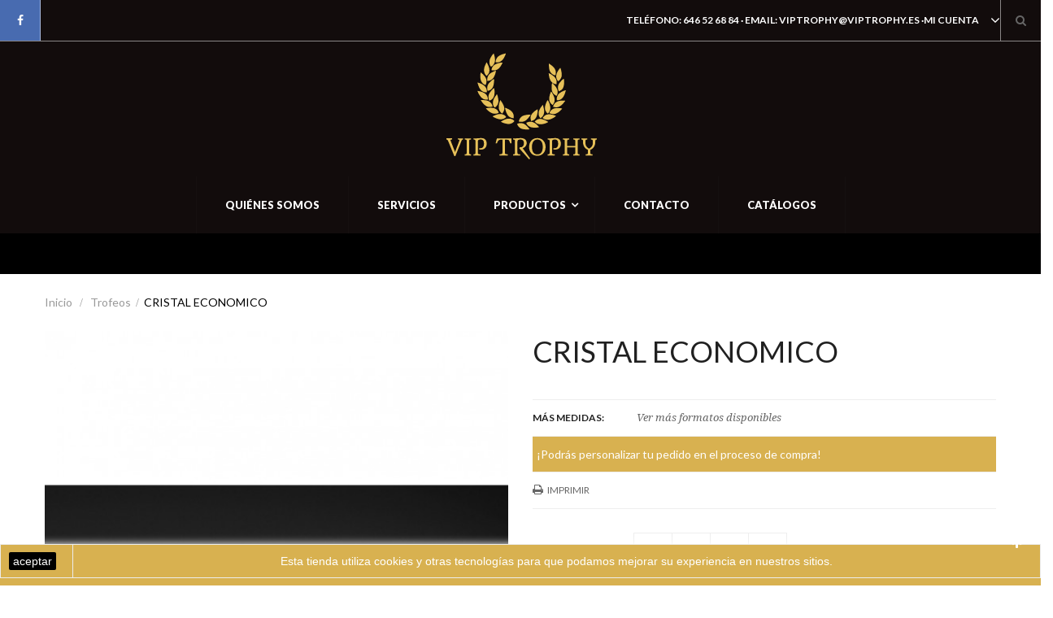

--- FILE ---
content_type: text/html; charset=utf-8
request_url: https://www.viptrophy.es/trofeos/cristal-economico-687.html
body_size: 12778
content:
<!DOCTYPE HTML> <!--[if lt IE 7]><html class="no-js lt-ie9 lt-ie8 lt-ie7" lang="es-es"><![endif]--> <!--[if IE 7]><html class="no-js lt-ie9 lt-ie8 ie7" lang="es-es"><![endif]--> <!--[if IE 8]><html class="no-js lt-ie9 ie8" lang="es-es"><![endif]--> <!--[if gt IE 8]><html class="no-js ie9" lang="es-es"><![endif]--><html lang="es-es"><head><meta charset="utf-8" /><title>CRISTAL ECONOMICO - Vip Trophy</title><meta name="generator" content="PrestaShop" /><meta name="robots" content="index,follow" /><meta name="viewport" content="width=device-width, minimum-scale=0.25, maximum-scale=1.6, initial-scale=1.0" /><meta name="apple-mobile-web-app-capable" content="yes" /><link rel="icon" type="image/vnd.microsoft.icon" href="/img/favicon.ico?1517661815" /><link rel="shortcut icon" type="image/x-icon" href="/img/favicon.ico?1517661815" /><link rel="stylesheet" href="https://www.viptrophy.es/themes/molly/cache/v_27_c940d817f42947a04d6df79ebc0afb23_all.css" type="text/css" media="all" /><link rel="stylesheet" href="https://www.viptrophy.es/themes/molly/cache/v_27_8282de204bf3aac933f25be550804486_print.css" type="text/css" media="print" /><meta property="og:type" content="product" /><meta property="og:url" content="https://www.viptrophy.es/trofeos/cristal-economico-687.html" /><meta property="og:title" content="CRISTAL ECONOMICO - Vip Trophy" /><meta property="og:site_name" content="Vip Trophy" /><meta property="og:description" content="" /><meta property="og:image" content="https://www.viptrophy.es/686-large_default/cristal-economico.jpg" /><meta property="product:pretax_price:amount" content="6.85" /><meta property="product:pretax_price:currency" content="EUR" /><meta property="product:price:amount" content="8.29" /><meta property="product:price:currency" content="EUR" /><style type="text/css"></style><style type="text/css"></style><style type="text/css">.first_background_3b2c1a,
.first_background_hover_3b2c1a:hover,
.actived.first_background_hover_3b2c1a,
.active.first_background_hover_3b2c1a{background: #3b2c1a;}

.first_border_top_3b2c1a,
.first_border_top_hover_3b2c1a:hover,
.actived.first_border_top_hover_3b2c1a,
.active.first_border_top_hover_3b2c1a{border-top-color: #3b2c1a;}

.first_border_bottom_3b2c1a,
.first_border_bottom_hover_3b2c1a:hover,
.actived.first_border_bottom_hover_3b2c1a,
.active.first_border_bottom_hover_3b2c1a{border-bottom-color: #3b2c1a;}</style> <style>.closeFontAwesome:before {
        content: "\f00d";
        font-family: "FontAwesome";
        display: inline-block;
        font-size: 23px;
        line-height: 23px;
        color: #FFFFFF;
        padding-right: 15px;
        cursor: pointer;
    }

    .closeButtonNormal {
     display: block; 
        text-align: center;
        padding: 2px 5px;
        border-radius: 2px;
        color: #FFFFFF;
        background: #000000;
        cursor: pointer;
    }

    #cookieNotice p {
        margin: 0px;
        padding: 0px;
    }


    #cookieNoticeContent {
    
        
    }</style><div id="cookieNotice" style=" width: 100%; position: fixed; bottom:0px; box-shadow: 0px 0 10px 0 #FFFFFF; background: #D8B150; z-index: 9999; font-size: 14px; line-height: 1.3em; font-family: arial; left: 0px; text-align:center; color:#FFF; opacity: 1 "><div id="cookieNoticeContent" style="position:relative; margin:auto; width:100%; display:block;"><table style="width:100%;"><tr><td style="width:80px; vertical-align:middle; padding-right:20px; text-align:left;"> <span class="closeButtonNormal" onclick="closeUeNotify()">aceptar</span></td><td style="text-align:center;"> Esta tienda utiliza cookies y otras tecnolog&iacute;as para que podamos mejorar su experiencia en nuestros sitios.</td></tr><tr></tr></table></div></div><link href='https://fonts.googleapis.com/css?family=Lato:400,300italic,300,400italic,700,700italic,900,900italic' rel='stylesheet' type='text/css'><link href='https://fonts.googleapis.com/css?family=Droid+Serif:400,400italic,700italic,700' rel='stylesheet' type='text/css'><style type="text/css">body, .font_primary,
        #product .pborder > label,
        .molly_cosmetic #header.style4 .advanced-search .search-text-box .input,
        .molly_cosmetic #header.style4 .advanced-search .category-dropdwon
        {
            font-family:"Lato"
            ,sans-serif;
        }
                .font_secondary,
        #product .pborder,
        .megacategory.molly_home_tabs .kt-tabs .tab-title span.widget-text,
        .megacategory .group-head-style1 .tab-title span.widget-text,
        .title_style1 > span.widget-text,
        .molly-blog1 .lasttest-blog .blog-button
        {
            font-family:"Droid Serif"
            ,sans-serif;
        }
                .font3
        {
            font-family:""
            ,sans-serif;
        }
        
    /*<!-- Color -->*/
            a:hover,.main-color, 
        #product .pborder a,
        .megacategory .kt-tabs.group-head-style1 .nav-tab li.active a,
        .megacategory .kt-tabs.group-head-style1 .nav-tab li:hover a,
        .mollytheme .owl-carousel .owl-prev:hover, 
        .mollytheme .owl-carousel .owl-next:hover,
        .service-inline .icon,
        .footer-copyright-text a,
        .service-box .icon,
        .content-hover .title-top,
        .content-hover .title-top:before,
        .box-mobile-menu .main-menu > li:hover > a,
        .product-item .product-content .price-box p,
        .index.molly_shoes .product-item .product-content .add-cart-item .btn-cart:hover, 
        .index.molly_shoes .product-item .product-content .price-box .regular-price .price, 
        .index.molly_shoes .product-item .product-content .price-box .special-price .price, 
        .index.molly_shoes .product-item .product-content .icon-links > a:hover, 
        .index.molly_shoes .product-content .top-desc .icon-links .btn-compare.checked, 
        .index.molly_shoes .product-item.grid  .product-content .icon-links > a.checked,
        .index.molly_cosmetic .product-item .product-content .add-cart-item .btn-cart:hover, 
        .index.molly_cosmetic .product-item .product-content .price-box .regular-price .price, 
        .index.molly_cosmetic .product-item .product-content .price-box .special-price .price, 
        .index.molly_cosmetic .product-item .product-content .icon-links > a:hover, 
        .index.molly_cosmetic .product-content .top-desc .icon-links .btn-compare.checked, 
        .index.molly_cosmetic .product-item.grid  .product-content .icon-links > a.checked
          {
            color:#D8B150
        }

        .navigation ul li span:hover,
        .navigation ul li a:hover,
        .navigation ul li .current,
        .shop-display-mode .display-mode:hover,
        .shop-display-mode .display-mode.active,
        .button:hover, 
        input[type="submit"]:hover,
        button,
        .button.primary,
        .nav-style-7 .owl-prev:hover,
        .nav-style-7 .owl-next:hover, 
        #responsive_slides.nav-center .bx-wrapper .bx-controls-direction a:hover,
        .button.button-small, .cart_navigation .button-exclusive,
        .view-collection:hover{
            background-color:#D8B150
        }
        @media (max-width: 767px) {
            .main-menu > li:hover {
                background-color:#D8B150;
            }
        }
        .border-color,
        .view-collection:hover,
        .molly_cosmetic #header.style4 .advanced-search,
        .molly_cosmetic #header.style4 .advanced-search .search-text-box .btn-search,
        .molly_cosmetic #header.style4 .advanced-search .search-text-box {
            border-color:#D8B150
        }
        
           .index .header-molly .header { background-color: #120C0C;}
        /*<!-- bacground top menu -->*/
        .header-molly .top-menu-wrap { background-color: ;}
        
    /*<!-- bacground top footer -->*/
            .molly-footer.style1 .footer .footer-top { background-color: ;}
        /*<!-- bacground footer -->*/
            .molly-footer.style1 .footer { background-color: #252425;}</style><link rel="stylesheet" href="https://fonts.googleapis.com/css?family=Open+Sans:300,400,700,400italic" type="text/css" media="all" /> <!--[if IE 8]> 
<script src="https://oss.maxcdn.com/libs/html5shiv/3.7.0/html5shiv.js"></script> 
<script src="https://oss.maxcdn.com/libs/respond.js/1.3.0/respond.min.js"></script> <![endif]--></head><body id="product" class="kutetheme mollytheme molly04 product product-687 product-cristal-economico category-12 category-trofeos show-left-column show-right-column lang_es"><div id="box-mobile-menu" class="box-mobile-menu"><div class="box-inner"> <a href="#." class="close-menu"><span class="icon fa fa-times"></span></a></div></div><div id="page"><div class="header-container header-molly"> <header id="header" class="header style-1"><div class="header-top clearfix"><div class="col-sm-4 col-md-5 col-xs-12 top-bar-left"><div class="social_block"> <a class="_blank" href="https://es-la.facebook.com/VipTrophyMonforte/"> <i class="fa fa-facebook"></i> </a></div></div><div class="col-sm-8 col-md-7 col-xs-12 top-bar-right"><ul class="kt-nav top-bar-menu right"><li class=""> <a href="" title="Teléfono: 646 52 68 84 · Email: viptrophy@viptrophy.es · "> Teléfono: 646 52 68 84 · Email: viptrophy@viptrophy.es · </a></li><li class="menu-item-has-children "> <a href="#." title="Mi Cuenta"> Mi Cuenta </a><ul class="sub-menu"><li class=""> <a href="https://www.viptrophy.es/mi-cuenta" title="Mi Cuenta"> Mi Cuenta </a></li><li class=""> <a href="https://www.viptrophy.es/pedido" title="Mi Carrito"> Mi Carrito </a></li><li class=""> <a href="" title="Lista de deseos"> Lista de deseos </a></li><li class=""> <a href="https://www.viptrophy.es/mi-cuenta" title="Registrarse"> Registrarse </a></li></ul></li></ul><div class="search_block_top_container"> <span class="search-icon"><i class="fa fa-search"></i></span><div id="search_block_top" class="clearfix"><form id="searchbox" method="get" action="//www.viptrophy.es/buscar" > <input type="hidden" name="controller" value="search" /> <input type="hidden" name="orderby" value="position" /> <input type="hidden" name="orderway" value="desc" /> <input class="search_query form-control" type="text" id="search_query_top" name="search_query" placeholder="Buscar" value="" /> <button type="submit" name="submit_search" class="btn btn-default button-search"> <span>Buscar</span> </button></form></div></div></div></div><div class="main-header box-shadow-none"><div class="container"><div class="logo"> <a href="https://www.viptrophy.es/" title="Vip Trophy"> <img class="img-responsive" src="https://www.viptrophy.es/img/vip-trophy-logo-1517661814.jpg" alt="Vip Trophy" width="226" height="154"/> </a></div><div class="top-menu-wrap full-width"><div class="container"> <nav class="main-menu-wapper"> <a class="mobile-navigation" href="javascript:void(0)"> <span class="icon"> <span></span> <span></span> <span></span> </span> Menú </a><ul class="kt-nav main-menu clone-main-menu horizontal-top-megamenu first_background_ main_before"><li> <a class="relative first_color_ second_color_hover_" href="http://www.viptrophy.es/vip/quienes-somos-4" data-rel="http://www.viptrophy.es/vip/quienes-somos-4" title="QUIÉNES SOMOS"> QUIÉNES SOMOS </a></li><li> <a class="relative first_color_ second_color_hover_" href="https://www.viptrophy.es/vip/servicios-6" data-rel="https://www.viptrophy.es/vip/servicios-6" title="SERVICIOS"> SERVICIOS </a></li><li class="menu-item-has-children item-megamenu full-width-columns"> <a class="relative first_color_ second_color_hover_" href="https://www.viptrophy.es/copas-13" data-rel="https://www.viptrophy.es/copas-13" title="PRODUCTOS"> PRODUCTOS </a><div class="sub-menu megamenu col-lg-12 col-padding-none" style="width:1200px;"><div class="megamenus-row "><div class="row"><div class="megamenus-group col-lg-3 col-md-3 col-sm-3 col-md-12 "><ul class="widget widget_nav_menu"><li class="group-title"> <a href="https://www.viptrophy.es/trofeos-12" class="" title="Todos los Trofeos "> Todos los Trofeos </a></li><li class=""> <a href="https://www.viptrophy.es/cristal-155" class="" title="Cristal"> Cristal </a></li><li class=""> <a href="https://www.viptrophy.es/trofeos-12" class="" title="Madera y Metal"> Madera y Metal </a></li><li class=""> <a href="https://www.viptrophy.es/futbol-42" class="" title="Fútbol"> Fútbol </a></li><li class=""> <a href="https://www.viptrophy.es/baloncesto-29" class="" title="Baloncesto"> Baloncesto </a></li></ul></div><div class="megamenus-group col-lg-3 col-md-3 col-sm-3 col-md-12 "><ul class="widget widget_nav_menu"><li class="group-title"> <a href="https://www.viptrophy.es/copas-13" class="" title="Todas las Copas"> Todas las Copas </a></li><li class=""> <a href="https://www.viptrophy.es/participacion-140" class="" title="Participación"> Participación </a></li><li class=""> <a href="https://www.viptrophy.es/comerciales-61" class="" title="Comerciales"> Comerciales </a></li><li class=""> <a href="https://www.viptrophy.es/clasica-62" class="" title="Clásica"> Clásica </a></li></ul></div><div class="megamenus-group col-lg-3 col-md-3 col-sm-3 col-md-12 "><ul class="widget widget_nav_menu"><li class="group-title"> <a href="https://www.viptrophy.es/sublimacion-14" class="" title="Sublimación"> Sublimación </a></li><li class=""> <a href="https://www.viptrophy.es/pizarra-63" class="" title="Pizarra"> Pizarra </a></li><li class=""> <a href="https://www.viptrophy.es/madera-64" class="" title="Madera"> Madera </a></li></ul></div><div class="megamenus-group col-lg-3 col-md-3 col-sm-3 col-md-12 "><ul class="widget widget_nav_menu"><li class="group-title"> <a href="https://www.viptrophy.es/textil-152" class="" title="Textil"> Textil </a></li><li class=""> <a href="https://www.viptrophy.es/sudaderas-156" class="" title="Sudaderas"> Sudaderas </a></li><li class=""> <a href="https://www.viptrophy.es/camisetas-157" class="" title="Camisetas"> Camisetas </a></li><li class=""> <a href="https://www.viptrophy.es/anoraks-161" class="" title="Anoraks"> Anoraks </a></li><li class=""> <a href="https://www.viptrophy.es/banadores-162" class="" title="Bañadores"> Bañadores </a></li><li class=""> <a href="https://www.viptrophy.es/zapatillas-160" class="" title="Zapatillas"> Zapatillas </a></li></ul></div></div></div><div class="megamenus-row "><div class="row"><div class="megamenus-group col-lg-3 col-md-3 col-sm-3 col-md-12 "><ul class="widget widget_nav_menu"><li class="group-title"> <a href="" class="" title="Otras Categorías"> Otras Categorías </a></li><li class=""> <a href="https://www.viptrophy.es/columnas-17" class="" title="Columnas"> Columnas </a></li><li class=""> <a href="https://www.viptrophy.es/carnaval-15" class="" title="Carnaval"> Carnaval </a></li><li class=""> <a href="https://www.viptrophy.es/ceramica-y-cristal-16" class="" title="Cerámica y Cristal"> Cerámica y Cristal </a></li></ul></div></div></div></div></li><li> <a class="relative first_color_ second_color_hover_" href="http://www.viptrophy.es/contacto" data-rel="http://www.viptrophy.es/contacto" title="CONTACTO"> CONTACTO </a></li><li> <a class="relative first_color_ second_color_hover_" href="http://www.viptrophy.es/vip/catalogos-9" data-rel="http://www.viptrophy.es/vip/catalogos-9" title="CATÁLOGOS"> <i class=" "></i> CATÁLOGOS <span class="menu-label yellow"></span> </a></li></ul> </nav></div></div></div></div><div id="menu_sticky"><div class="container"><div class="row"><div class="col-sm-2 ontop-logo"> <a href="https://www.viptrophy.es/" title="Vip Trophy"> <img class="img-responsive" src="https://www.viptrophy.es/img/vip-trophy-logo-1517661814.jpg" alt="Vip Trophy" width="226" height="154"/> </a></div><div class="col-sm-8 ontop_menu_wrapper"> <nav class="main-menu-wapper"> <a class="mobile-navigation" href="javascript:void(0)"> <span class="icon"> <span></span> <span></span> <span></span> </span> Menú </a><ul class="kt-nav main-menu clone-main-menu horizontal-top-megamenu first_background_ main_before"><li> <a class="relative first_color_ second_color_hover_" href="http://www.viptrophy.es/vip/quienes-somos-4" data-rel="http://www.viptrophy.es/vip/quienes-somos-4" title="QUIÉNES SOMOS"> QUIÉNES SOMOS </a></li><li> <a class="relative first_color_ second_color_hover_" href="https://www.viptrophy.es/vip/servicios-6" data-rel="https://www.viptrophy.es/vip/servicios-6" title="SERVICIOS"> SERVICIOS </a></li><li class="menu-item-has-children item-megamenu full-width-columns"> <a class="relative first_color_ second_color_hover_" href="https://www.viptrophy.es/copas-13" data-rel="https://www.viptrophy.es/copas-13" title="PRODUCTOS"> PRODUCTOS </a><div class="sub-menu megamenu col-lg-12 col-padding-none" style="width:1200px;"><div class="megamenus-row "><div class="row"><div class="megamenus-group col-lg-3 col-md-3 col-sm-3 col-md-12 "><ul class="widget widget_nav_menu"><li class="group-title"> <a href="https://www.viptrophy.es/trofeos-12" class="" title="Todos los Trofeos "> Todos los Trofeos </a></li><li class=""> <a href="https://www.viptrophy.es/cristal-155" class="" title="Cristal"> Cristal </a></li><li class=""> <a href="https://www.viptrophy.es/trofeos-12" class="" title="Madera y Metal"> Madera y Metal </a></li><li class=""> <a href="https://www.viptrophy.es/futbol-42" class="" title="Fútbol"> Fútbol </a></li><li class=""> <a href="https://www.viptrophy.es/baloncesto-29" class="" title="Baloncesto"> Baloncesto </a></li></ul></div><div class="megamenus-group col-lg-3 col-md-3 col-sm-3 col-md-12 "><ul class="widget widget_nav_menu"><li class="group-title"> <a href="https://www.viptrophy.es/copas-13" class="" title="Todas las Copas"> Todas las Copas </a></li><li class=""> <a href="https://www.viptrophy.es/participacion-140" class="" title="Participación"> Participación </a></li><li class=""> <a href="https://www.viptrophy.es/comerciales-61" class="" title="Comerciales"> Comerciales </a></li><li class=""> <a href="https://www.viptrophy.es/clasica-62" class="" title="Clásica"> Clásica </a></li></ul></div><div class="megamenus-group col-lg-3 col-md-3 col-sm-3 col-md-12 "><ul class="widget widget_nav_menu"><li class="group-title"> <a href="https://www.viptrophy.es/sublimacion-14" class="" title="Sublimación"> Sublimación </a></li><li class=""> <a href="https://www.viptrophy.es/pizarra-63" class="" title="Pizarra"> Pizarra </a></li><li class=""> <a href="https://www.viptrophy.es/madera-64" class="" title="Madera"> Madera </a></li></ul></div><div class="megamenus-group col-lg-3 col-md-3 col-sm-3 col-md-12 "><ul class="widget widget_nav_menu"><li class="group-title"> <a href="https://www.viptrophy.es/textil-152" class="" title="Textil"> Textil </a></li><li class=""> <a href="https://www.viptrophy.es/sudaderas-156" class="" title="Sudaderas"> Sudaderas </a></li><li class=""> <a href="https://www.viptrophy.es/camisetas-157" class="" title="Camisetas"> Camisetas </a></li><li class=""> <a href="https://www.viptrophy.es/anoraks-161" class="" title="Anoraks"> Anoraks </a></li><li class=""> <a href="https://www.viptrophy.es/banadores-162" class="" title="Bañadores"> Bañadores </a></li><li class=""> <a href="https://www.viptrophy.es/zapatillas-160" class="" title="Zapatillas"> Zapatillas </a></li></ul></div></div></div><div class="megamenus-row "><div class="row"><div class="megamenus-group col-lg-3 col-md-3 col-sm-3 col-md-12 "><ul class="widget widget_nav_menu"><li class="group-title"> <a href="" class="" title="Otras Categorías"> Otras Categorías </a></li><li class=""> <a href="https://www.viptrophy.es/columnas-17" class="" title="Columnas"> Columnas </a></li><li class=""> <a href="https://www.viptrophy.es/carnaval-15" class="" title="Carnaval"> Carnaval </a></li><li class=""> <a href="https://www.viptrophy.es/ceramica-y-cristal-16" class="" title="Cerámica y Cristal"> Cerámica y Cristal </a></li></ul></div></div></div></div></li><li> <a class="relative first_color_ second_color_hover_" href="http://www.viptrophy.es/contacto" data-rel="http://www.viptrophy.es/contacto" title="CONTACTO"> CONTACTO </a></li><li> <a class="relative first_color_ second_color_hover_" href="http://www.viptrophy.es/vip/catalogos-9" data-rel="http://www.viptrophy.es/vip/catalogos-9" title="CATÁLOGOS"> <i class=" "></i> CATÁLOGOS <span class="menu-label yellow"></span> </a></li></ul> </nav></div><div class="col-sm-2 header-top right-sticky"></div></div></div></div> </header></div><div class="columns-container"><div id="slider-row" class="row"><div class="container"><div id="top-column"><div class="full_width"><div class="parallax-section page-banner" style="background-image: url(https://www.viptrophy.es/modules/ovicpagebanner/img/1467101176man.jpg)" data-parallax-speed="0.1"><div class="overlay"></div><div class="parallax_page_content"><div class="container"><div class="banner-content text-center"></div></div></div></div></div></div></div></div><div id="columns" class="container"><div class="breadcrumb clearfix"> <a class="home" href="https://www.viptrophy.es/" title="Volver al inicio">Inicio</a> <span class="navigation-pipe">&gt;</span> <span class="navigation_page"><span itemscope itemtype="http://data-vocabulary.org/Breadcrumb"><a itemprop="url" href="https://www.viptrophy.es/trofeos-12" title="Trofeos" ><span itemprop="title">Trofeos</span></a></span><span class="navigation-pipe">></span>CRISTAL ECONOMICO</span></div><div class="row"><div id="center_column" class="center_column col-xs-12 col-sm-12"><div itemscope itemtype="https://schema.org/Product"><meta itemprop="url" content="https://www.viptrophy.es/trofeos/cristal-economico-687.html"><div class="primary_block row"><div class="container"><div class="top-hr"></div></div><div class="pb-left-column col-xs-12 col-sm-6 col-md-6"><div id="image-block" class="clearfix"> <span id="view_full_size"> <img id="bigpic" itemprop="image" src="https://www.viptrophy.es/686-large_default/cristal-economico.jpg" title="CRISTAL ECONOMICO" alt="CRISTAL ECONOMICO" width="585" height="753"/> <span class="span_link no-print">Ver m&aacute;s grande</span> </span></div><div id="views_block" class="clearfix hidden"><div id="thumbs_list"><ul id="thumbs_list_frame"><li id="thumbnail_686" class="last"> <a href="https://www.viptrophy.es/686-thickbox_default/cristal-economico.jpg" data-fancybox-group="other-views" class="fancybox shown" title="CRISTAL ECONOMICO"> <img class="img-responsive" id="thumb_686" src="https://www.viptrophy.es/686-cart_default/cristal-economico.jpg" alt="CRISTAL ECONOMICO" title="CRISTAL ECONOMICO" height="104" width="81" itemprop="image" /> </a></li></ul></div></div></div><div class="pb-center-column col-xs-12 col-sm-6 col-md-6"><h1 itemprop="name" class="kt-pname">CRISTAL ECONOMICO</h1><div class="content_prices clearfix"><div class="clear"></div></div></div><div class="pb-right-column col-xs-12 col-sm-6 col-md-6"><form id="buy_block" action="https://www.viptrophy.es/carrito" method="post"><p class="hidden"> <input type="hidden" name="token" value="e59a252980fa0eb0bc4600655e43e010" /> <input type="hidden" name="id_product" value="687" id="product_page_product_id" /> <input type="hidden" name="add" value="1" /> <input type="hidden" name="id_product_attribute" id="idCombination" value="" /></p><div class="box-info-product"><div class="product_attributes clearfix"><div id="attributes"><div class="clearfix"></div><fieldset class="attribute_fieldset"> <label class="attribute_label" for="group_2">Altura&nbsp;</label><div class="attribute_list"></div></fieldset><fieldset class="attribute_fieldset"> <label class="attribute_label" for="group_3">Diámetro&nbsp;</label><div class="attribute_list"> <select name="group_3" id="group_3" class="form-control attribute_select no-print"><option value="1160" title="5 * 12 * 0">5 * 12 * 0</option><option value="1240" selected="selected" title="5 * 13 * 0">5 * 13 * 0</option><option value="1248" title="5 * 11 * 0">5 * 11 * 0</option> </select></div></fieldset></div></div><div class="box-cart-bottom"><div class="unvisible"><p id="minimal_quantity_wanted_p" style="display: none;"> La cantidad m&iacute;nima en el pedido de compra para el producto es <b id="minimal_quantity_label">1</b></p><p id="add_to_cart" class="buttons_bottom_block no-print"> <button type="submit" name="Submit" class="exclusive"> <span>A&ntilde;adir al carrito</span> </button></p></div><div class="buttons-product-page"> <a class="add_to_compare compare" href="#." title="Comparar" data-id-product="687"><i class="fa fa-sliders" aria-hidden="true"></i>Comparar</a></div></div></div></form><div style="display:none"><p class="pborder" id="product_reference"> <label>Referencia </label> <span class="editable" itemprop="sku" content="17-8405-0"></span></p></div> <a href="#formatos"><p class="pborder" id="product_condition"> <label>M&aacute;s medidas: </label> <span class="editable" > Ver más formatos disponibles</span></p> </a><p class="alert-warning" style="background:#D8B150; color:white; padding:10px 5px; width:100%; margin-bottom:0px"> ¡Podrás personalizar tu pedido en el proceso de compra!</p><p class="pborder" id="product_condition" style="display:none"> <label>Condici&oacute;n: </label><link itemprop="itemCondition" href="https://schema.org/NewCondition"/> <span class="editable">Nuevo producto</span></p><p class="pborder" id="availability_statut" style="display: none;"> <label>Disponibilidad:</label> <span id="availability_value" class="label label-warning">Este producto ya no est&aacute; disponible</span></p><p class="pborder" id="availability_date" style="display: none;"> <label class="availability_date_label">Disponible el: </label> <span id="availability_date_value"></span></p><div id="oosHook"></div><div id="usefull_link_block" class="clearfix no-print"> <a href="javascript:print();"> <i class="fa fa-print"></i>Imprimir </a><p class="socialsharing_product pborder"> <label>Comp&aacute;rtelo en:</label> <button data-type="twitter" type="button" class="btn btn-default btn-twitter social-sharing"> <i class="fa fa-twitter"></i> </button> <button data-type="facebook" type="button" class="btn btn-default btn-facebook social-sharing"> <i class="fa fa-facebook"></i> </button> <button data-type="google-plus" type="button" class="btn btn-default btn-google-plus social-sharing"> <i class="fa fa-google-plus"></i> </button> <button data-type="pinterest" type="button" class="btn btn-default btn-pinterest social-sharing"> <i class="fa fa-pinterest"></i> </button></p></div></div></div><div class="product-tabs" id="formatos"><div class="row"><ul class="nav-tab col-xs-12 col-sm-3"></ul><div class="tab-container col-xs-12 col-sm-9"></div></div></div>   <div class="col-xs-12 col-sm-12 col-md-12" style="padding-bottom:30px; font-family:'Lato'">   <table class="std" id="ventaMultipleImax"><tr><th style="margin:0px auto; text-align:center">Opciones disponibles</th><th style="margin:0px auto; text-align:center">Precio</th><th style="margin:0px auto; text-align:center">Introduce la Cantidad</th></tr><tr><td style="margin:0px auto; text-align:center; font-size:14px; line-height:30px"><p style="margin:0px"> Altura - 20, Diámetro - 5 * 13 * 0</p></td><td id="our_price_display" style="margin:0px auto; text-align:center; font-size:17px; padding-top:10px">8.29 €</td><td style="margin:0px auto; text-align:center">Comprar: <input type="text" value="" name="idCombinacion" idCombinacion="2435" idProducto="687" cantidad="0"/ style="max-width:100px; width:100%; text-align:center"> <span id="quantityAvailableTxt"> Uds.</span></td></tr><tr><td style="margin:0px auto; text-align:center; font-size:14px; line-height:30px"><p style="margin:0px"> Altura - 18, Diámetro - 5 * 12 * 0</p></td><td id="our_price_display" style="margin:0px auto; text-align:center; font-size:17px; padding-top:10px">7.33 €</td><td style="margin:0px auto; text-align:center">Comprar: <input type="text" value="" name="idCombinacion" idCombinacion="2436" idProducto="687" cantidad="0"/ style="max-width:100px; width:100%; text-align:center"> <span id="quantityAvailableTxt"> Uds.</span></td></tr><tr><td style="margin:0px auto; text-align:center; font-size:14px; line-height:30px"><p style="margin:0px"> Altura - 16, Diámetro - 5 * 11 * 0</p></td><td id="our_price_display" style="margin:0px auto; text-align:center; font-size:17px; padding-top:10px">6.35 €</td><td style="margin:0px auto; text-align:center">Comprar: <input type="text" value="" name="idCombinacion" idCombinacion="2437" idProducto="687" cantidad="0"/ style="max-width:100px; width:100%; text-align:center"> <span id="quantityAvailableTxt"> Uds.</span></td></tr></table><p class="buttons_bottom_block" id="add_to_cart_imax" style="width:100%; max-width:2000px"> <input type="submit" class="btn exclusive" value="Añadir estas combinaciones " name="Submit" style="width:100%; max-width:2000px"></p></div><div class="productscategory_list related products clearfix"><h3 class="title_block"> <span>Productos relacionados</span></h3><div class="owl-carousel-productscategory nav-center"><div class="product-item grid "><div class="product-content" itemscope itemtype="https://schema.org/Product"><div class="product-top"> <a class="product_img_link product-image" href="https://www.viptrophy.es/trofeos/m-08075-1-cubo-cristal-mtj-plata-20-cm-107.html" title="(M) 08075-1 CUBO CRISTAL MTJ PLATA 20 cm" itemprop="url"> <img class="img-responsive" src="https://www.viptrophy.es/36-home_default/m-08075-1-cubo-cristal-mtj-plata-20-cm.jpg" alt="(M) 08075-1 CUBO CRISTAL MTJ PLATA 20 cm" width="282" height="364" itemprop="image" /> </a><div class="action-quickview"> <a class="btn-quickview quick-view btn-full" href="https://www.viptrophy.es/trofeos/m-08075-1-cubo-cristal-mtj-plata-20-cm-107.html" data-rel="https://www.viptrophy.es/trofeos/m-08075-1-cubo-cristal-mtj-plata-20-cm-107.html"><em class="fa fa-search"></em>Ver</a></div></div><div class="info"><div class="top-desc"><div class="text-desc cate-name"><div class="text"> <span>trofeos</span></div></div><div class="controls"><div class="icon-links"> <a class="add_to_compare btn-compare" href="https://www.viptrophy.es/trofeos/m-08075-1-cubo-cristal-mtj-plata-20-cm-107.html" data-id-product="107"><em class="fa fa-sliders"></em>Comparar</a></div></div></div><h3 class="product-name" itemprop="name"> <a href="https://www.viptrophy.es/trofeos/m-08075-1-cubo-cristal-mtj-plata-20-cm-107.html" title="(M) 08075-1 CUBO CRISTAL MTJ PLATA 20 cm" itemprop="url" > (M) 08075-1 CUBO CRISTAL MTJ PLATA 20 cm </a></h3><div class="bottom-desc"></div></div><div class="hidden info-box"><div class="product-desc" itemprop="description"></div></div></div></div><div class="product-item grid "><div class="product-content" itemscope itemtype="https://schema.org/Product"><div class="product-top"> <a class="product_img_link product-image" href="https://www.viptrophy.es/trofeos/m-l-08075-4-media-bola-lisa-27-cm-108.html" title="(M) L 08075-4 MEDIA BOLA LISA 27 cm" itemprop="url"> <img class="img-responsive" src="https://www.viptrophy.es/37-home_default/m-l-08075-4-media-bola-lisa-27-cm.jpg" alt="(M) L 08075-4 MEDIA BOLA LISA 27 cm" width="282" height="364" itemprop="image" /> </a><div class="action-quickview"> <a class="btn-quickview quick-view btn-full" href="https://www.viptrophy.es/trofeos/m-l-08075-4-media-bola-lisa-27-cm-108.html" data-rel="https://www.viptrophy.es/trofeos/m-l-08075-4-media-bola-lisa-27-cm-108.html"><em class="fa fa-search"></em>Ver</a></div></div><div class="info"><div class="top-desc"><div class="text-desc cate-name"><div class="text"> <span>trofeos</span></div></div><div class="controls"><div class="icon-links"> <a class="add_to_compare btn-compare" href="https://www.viptrophy.es/trofeos/m-l-08075-4-media-bola-lisa-27-cm-108.html" data-id-product="108"><em class="fa fa-sliders"></em>Comparar</a></div></div></div><h3 class="product-name" itemprop="name"> <a href="https://www.viptrophy.es/trofeos/m-l-08075-4-media-bola-lisa-27-cm-108.html" title="(M) L 08075-4 MEDIA BOLA LISA 27 cm" itemprop="url" > (M) L 08075-4 MEDIA BOLA LISA 27 cm </a></h3><div class="bottom-desc"></div></div><div class="hidden info-box"><div class="product-desc" itemprop="description"></div></div></div></div><div class="product-item grid "><div class="product-content" itemscope itemtype="https://schema.org/Product"><div class="product-top"> <a class="product_img_link product-image" href="https://www.viptrophy.es/trofeos/d-trf-crista-prisma-cortad-21-cm-4038-1-109.html" title="D TRF CRISTA PRISMA CORTAD 21 cm 4038-1" itemprop="url"> <img class="img-responsive" src="https://www.viptrophy.es/38-home_default/d-trf-crista-prisma-cortad-21-cm-4038-1.jpg" alt="D TRF CRISTA PRISMA CORTAD 21 cm 4038-1" width="282" height="364" itemprop="image" /> </a><div class="action-quickview"> <a class="btn-quickview quick-view btn-full" href="https://www.viptrophy.es/trofeos/d-trf-crista-prisma-cortad-21-cm-4038-1-109.html" data-rel="https://www.viptrophy.es/trofeos/d-trf-crista-prisma-cortad-21-cm-4038-1-109.html"><em class="fa fa-search"></em>Ver</a></div></div><div class="info"><div class="top-desc"><div class="text-desc cate-name"><div class="text"> <span>trofeos</span></div></div><div class="controls"><div class="icon-links"> <a class="add_to_compare btn-compare" href="https://www.viptrophy.es/trofeos/d-trf-crista-prisma-cortad-21-cm-4038-1-109.html" data-id-product="109"><em class="fa fa-sliders"></em>Comparar</a></div></div></div><h3 class="product-name" itemprop="name"> <a href="https://www.viptrophy.es/trofeos/d-trf-crista-prisma-cortad-21-cm-4038-1-109.html" title="D TRF CRISTA PRISMA CORTAD 21 cm 4038-1" itemprop="url" > D TRF CRISTA PRISMA CORTAD 21 cm 4038-1 </a></h3><div class="bottom-desc"></div></div><div class="hidden info-box"><div class="product-desc" itemprop="description"></div></div></div></div><div class="product-item grid "><div class="product-content" itemscope itemtype="https://schema.org/Product"><div class="product-top"> <a class="product_img_link product-image" href="https://www.viptrophy.es/trofeos/cubo-cristal-100-100-100-tte-110.html" title="CUBO CRISTAL 100 * 100 * 100 TTE" itemprop="url"> <img class="img-responsive" src="https://www.viptrophy.es/39-home_default/cubo-cristal-100-100-100-tte.jpg" alt="CUBO CRISTAL 100 * 100 * 100 TTE" width="282" height="364" itemprop="image" /> </a><div class="action-quickview"> <a class="btn-quickview quick-view btn-full" href="https://www.viptrophy.es/trofeos/cubo-cristal-100-100-100-tte-110.html" data-rel="https://www.viptrophy.es/trofeos/cubo-cristal-100-100-100-tte-110.html"><em class="fa fa-search"></em>Ver</a></div></div><div class="info"><div class="top-desc"><div class="text-desc cate-name"><div class="text"> <span>trofeos</span></div></div><div class="controls"><div class="icon-links"> <a class="add_to_compare btn-compare" href="https://www.viptrophy.es/trofeos/cubo-cristal-100-100-100-tte-110.html" data-id-product="110"><em class="fa fa-sliders"></em>Comparar</a></div></div></div><h3 class="product-name" itemprop="name"> <a href="https://www.viptrophy.es/trofeos/cubo-cristal-100-100-100-tte-110.html" title="CUBO CRISTAL 100 * 100 * 100 TTE" itemprop="url" > CUBO CRISTAL 100 * 100 * 100 TTE </a></h3><div class="bottom-desc"></div></div><div class="hidden info-box"><div class="product-desc" itemprop="description"></div></div></div></div><div class="product-item grid "><div class="product-content" itemscope itemtype="https://schema.org/Product"><div class="product-top"> <a class="product_img_link product-image" href="https://www.viptrophy.es/trofeos/d-taco-cristalcaja-calid-1253-4043-1-111.html" title="D TACO CRISTAL+CAJA CALID 12*5*3 4043-1" itemprop="url"> <img class="img-responsive" src="https://www.viptrophy.es/40-home_default/d-taco-cristalcaja-calid-1253-4043-1.jpg" alt="D TACO CRISTAL+CAJA CALID 12*5*3 4043-1" width="282" height="364" itemprop="image" /> </a><div class="action-quickview"> <a class="btn-quickview quick-view btn-full" href="https://www.viptrophy.es/trofeos/d-taco-cristalcaja-calid-1253-4043-1-111.html" data-rel="https://www.viptrophy.es/trofeos/d-taco-cristalcaja-calid-1253-4043-1-111.html"><em class="fa fa-search"></em>Ver</a></div></div><div class="info"><div class="top-desc"><div class="text-desc cate-name"><div class="text"> <span>trofeos</span></div></div><div class="controls"><div class="icon-links"> <a class="add_to_compare btn-compare" href="https://www.viptrophy.es/trofeos/d-taco-cristalcaja-calid-1253-4043-1-111.html" data-id-product="111"><em class="fa fa-sliders"></em>Comparar</a></div></div></div><h3 class="product-name" itemprop="name"> <a href="https://www.viptrophy.es/trofeos/d-taco-cristalcaja-calid-1253-4043-1-111.html" title="D TACO CRISTAL+CAJA CALID 12*5*3 4043-1" itemprop="url" > D TACO CRISTAL+CAJA CALID 12*5*3 4043-1 </a></h3><div class="bottom-desc"></div></div><div class="hidden info-box"><div class="product-desc" itemprop="description"></div></div></div></div><div class="product-item grid "><div class="product-content" itemscope itemtype="https://schema.org/Product"><div class="product-top"> <a class="product_img_link product-image" href="https://www.viptrophy.es/trofeos/d-cubo-cristal-6060100-tte-4040-1-112.html" title="D CUBO CRISTAL 60*60*100 TTE 4040-1" itemprop="url"> <img class="img-responsive" src="https://www.viptrophy.es/41-home_default/d-cubo-cristal-6060100-tte-4040-1.jpg" alt="D CUBO CRISTAL 60*60*100 TTE 4040-1" width="282" height="364" itemprop="image" /> </a><div class="action-quickview"> <a class="btn-quickview quick-view btn-full" href="https://www.viptrophy.es/trofeos/d-cubo-cristal-6060100-tte-4040-1-112.html" data-rel="https://www.viptrophy.es/trofeos/d-cubo-cristal-6060100-tte-4040-1-112.html"><em class="fa fa-search"></em>Ver</a></div></div><div class="info"><div class="top-desc"><div class="text-desc cate-name"><div class="text"> <span>trofeos</span></div></div><div class="controls"><div class="icon-links"> <a class="add_to_compare btn-compare" href="https://www.viptrophy.es/trofeos/d-cubo-cristal-6060100-tte-4040-1-112.html" data-id-product="112"><em class="fa fa-sliders"></em>Comparar</a></div></div></div><h3 class="product-name" itemprop="name"> <a href="https://www.viptrophy.es/trofeos/d-cubo-cristal-6060100-tte-4040-1-112.html" title="D CUBO CRISTAL 60*60*100 TTE 4040-1" itemprop="url" > D CUBO CRISTAL 60*60*100 TTE 4040-1 </a></h3><div class="bottom-desc"></div></div><div class="hidden info-box"><div class="product-desc" itemprop="description"></div></div></div></div><div class="product-item grid "><div class="product-content" itemscope itemtype="https://schema.org/Product"><div class="product-top"> <a class="product_img_link product-image" href="https://www.viptrophy.es/trofeos/h198100-mm-cuna-de-cristal-k9-113.html" title="H198*100 mm CUÑA DE CRISTAL K9" itemprop="url"> <img class="img-responsive" src="https://www.viptrophy.es/42-home_default/h198100-mm-cuna-de-cristal-k9.jpg" alt="H198*100 mm CUÑA DE CRISTAL K9" width="282" height="364" itemprop="image" /> </a><div class="action-quickview"> <a class="btn-quickview quick-view btn-full" href="https://www.viptrophy.es/trofeos/h198100-mm-cuna-de-cristal-k9-113.html" data-rel="https://www.viptrophy.es/trofeos/h198100-mm-cuna-de-cristal-k9-113.html"><em class="fa fa-search"></em>Ver</a></div></div><div class="info"><div class="top-desc"><div class="text-desc cate-name"><div class="text"> <span>trofeos</span></div></div><div class="controls"><div class="icon-links"> <a class="add_to_compare btn-compare" href="https://www.viptrophy.es/trofeos/h198100-mm-cuna-de-cristal-k9-113.html" data-id-product="113"><em class="fa fa-sliders"></em>Comparar</a></div></div></div><h3 class="product-name" itemprop="name"> <a href="https://www.viptrophy.es/trofeos/h198100-mm-cuna-de-cristal-k9-113.html" title="H198*100 mm CUÑA DE CRISTAL K9" itemprop="url" > H198*100 mm CUÑA DE CRISTAL K9 </a></h3><div class="bottom-desc"></div></div><div class="hidden info-box"><div class="product-desc" itemprop="description"></div></div></div></div><div class="product-item grid "><div class="product-content" itemscope itemtype="https://schema.org/Product"><div class="product-top"> <a class="product_img_link product-image" href="https://www.viptrophy.es/trofeos/d-21015019-mm-cristal-blanco-rectang-114.html" title="D 210*150*19 mm CRISTAL BLANCO RECTANG." itemprop="url"> <img class="img-responsive" src="https://www.viptrophy.es/43-home_default/d-21015019-mm-cristal-blanco-rectang.jpg" alt="D 210*150*19 mm CRISTAL BLANCO RECTANG." width="282" height="364" itemprop="image" /> </a><div class="action-quickview"> <a class="btn-quickview quick-view btn-full" href="https://www.viptrophy.es/trofeos/d-21015019-mm-cristal-blanco-rectang-114.html" data-rel="https://www.viptrophy.es/trofeos/d-21015019-mm-cristal-blanco-rectang-114.html"><em class="fa fa-search"></em>Ver</a></div></div><div class="info"><div class="top-desc"><div class="text-desc cate-name"><div class="text"> <span>trofeos</span></div></div><div class="controls"><div class="icon-links"> <a class="add_to_compare btn-compare" href="https://www.viptrophy.es/trofeos/d-21015019-mm-cristal-blanco-rectang-114.html" data-id-product="114"><em class="fa fa-sliders"></em>Comparar</a></div></div></div><h3 class="product-name" itemprop="name"> <a href="https://www.viptrophy.es/trofeos/d-21015019-mm-cristal-blanco-rectang-114.html" title="D 210*150*19 mm CRISTAL BLANCO RECTANG." itemprop="url" > D 210*150*19 mm CRISTAL BLANCO RECTANG. </a></h3><div class="bottom-desc"></div></div><div class="hidden info-box"><div class="product-desc" itemprop="description"></div></div></div></div><div class="product-item grid "><div class="product-content" itemscope itemtype="https://schema.org/Product"><div class="product-top"> <a class="product_img_link product-image" href="https://www.viptrophy.es/trofeos/08034-16333-20-cm-cristal-corte-azul-115.html" title="08034-1(6333) 20 cm CRISTAL CORTE AZUL" itemprop="url"> <img class="img-responsive" src="https://www.viptrophy.es/44-home_default/08034-16333-20-cm-cristal-corte-azul.jpg" alt="08034-1(6333) 20 cm CRISTAL CORTE AZUL" width="282" height="364" itemprop="image" /> </a><div class="action-quickview"> <a class="btn-quickview quick-view btn-full" href="https://www.viptrophy.es/trofeos/08034-16333-20-cm-cristal-corte-azul-115.html" data-rel="https://www.viptrophy.es/trofeos/08034-16333-20-cm-cristal-corte-azul-115.html"><em class="fa fa-search"></em>Ver</a></div></div><div class="info"><div class="top-desc"><div class="text-desc cate-name"><div class="text"> <span>trofeos</span></div></div><div class="controls"><div class="icon-links"> <a class="add_to_compare btn-compare" href="https://www.viptrophy.es/trofeos/08034-16333-20-cm-cristal-corte-azul-115.html" data-id-product="115"><em class="fa fa-sliders"></em>Comparar</a></div></div></div><h3 class="product-name" itemprop="name"> <a href="https://www.viptrophy.es/trofeos/08034-16333-20-cm-cristal-corte-azul-115.html" title="08034-1(6333) 20 cm CRISTAL CORTE AZUL" itemprop="url" > 08034-1(6333) 20 cm CRISTAL CORTE AZUL </a></h3><div class="bottom-desc"></div></div><div class="hidden info-box"><div class="product-desc" itemprop="description"></div></div></div></div><div class="product-item grid "><div class="product-content" itemscope itemtype="https://schema.org/Product"><div class="product-top"> <a class="product_img_link product-image" href="https://www.viptrophy.es/trofeos/20513040-cristal-ovalado-rojo-plateado-116.html" title="205*130*40 CRISTAL OVALADO ROJO PLATEADO" itemprop="url"> <img class="img-responsive" src="https://www.viptrophy.es/45-home_default/20513040-cristal-ovalado-rojo-plateado.jpg" alt="205*130*40 CRISTAL OVALADO ROJO PLATEADO" width="282" height="364" itemprop="image" /> </a><div class="action-quickview"> <a class="btn-quickview quick-view btn-full" href="https://www.viptrophy.es/trofeos/20513040-cristal-ovalado-rojo-plateado-116.html" data-rel="https://www.viptrophy.es/trofeos/20513040-cristal-ovalado-rojo-plateado-116.html"><em class="fa fa-search"></em>Ver</a></div></div><div class="info"><div class="top-desc"><div class="text-desc cate-name"><div class="text"> <span>trofeos</span></div></div><div class="controls"><div class="icon-links"> <a class="add_to_compare btn-compare" href="https://www.viptrophy.es/trofeos/20513040-cristal-ovalado-rojo-plateado-116.html" data-id-product="116"><em class="fa fa-sliders"></em>Comparar</a></div></div></div><h3 class="product-name" itemprop="name"> <a href="https://www.viptrophy.es/trofeos/20513040-cristal-ovalado-rojo-plateado-116.html" title="205*130*40 CRISTAL OVALADO ROJO PLATEADO" itemprop="url" > 205*130*40 CRISTAL OVALADO ROJO PLATEADO </a></h3><div class="bottom-desc"></div></div><div class="hidden info-box"><div class="product-desc" itemprop="description"></div></div></div></div><div class="product-item grid "><div class="product-content" itemscope itemtype="https://schema.org/Product"><div class="product-top"> <a class="product_img_link product-image" href="https://www.viptrophy.es/trofeos/08010-6346-08030-6323-cristal-17-cm-117.html" title="08010 (6346)* 08030 (6323) CRISTAL 17 cm" itemprop="url"> <img class="img-responsive" src="https://www.viptrophy.es/46-home_default/08010-6346-08030-6323-cristal-17-cm.jpg" alt="08010 (6346)* 08030 (6323) CRISTAL 17 cm" width="282" height="364" itemprop="image" /> </a><div class="action-quickview"> <a class="btn-quickview quick-view btn-full" href="https://www.viptrophy.es/trofeos/08010-6346-08030-6323-cristal-17-cm-117.html" data-rel="https://www.viptrophy.es/trofeos/08010-6346-08030-6323-cristal-17-cm-117.html"><em class="fa fa-search"></em>Ver</a></div></div><div class="info"><div class="top-desc"><div class="text-desc cate-name"><div class="text"> <span>trofeos</span></div></div><div class="controls"><div class="icon-links"> <a class="add_to_compare btn-compare" href="https://www.viptrophy.es/trofeos/08010-6346-08030-6323-cristal-17-cm-117.html" data-id-product="117"><em class="fa fa-sliders"></em>Comparar</a></div></div></div><h3 class="product-name" itemprop="name"> <a href="https://www.viptrophy.es/trofeos/08010-6346-08030-6323-cristal-17-cm-117.html" title="08010 (6346)* 08030 (6323) CRISTAL 17 cm" itemprop="url" > 08010 (6346)* 08030 (6323) CRISTAL 17 cm </a></h3><div class="bottom-desc"></div></div><div class="hidden info-box"><div class="product-desc" itemprop="description"></div></div></div></div><div class="product-item grid "><div class="product-content" itemscope itemtype="https://schema.org/Product"><div class="product-top"> <a class="product_img_link product-image" href="https://www.viptrophy.es/trofeos/2001404-cristal-premio-ondas-azul-esp-118.html" title="200*140*4 CRISTAL PREMIO ONDAS AZUL ESP" itemprop="url"> <img class="img-responsive" src="https://www.viptrophy.es/47-home_default/2001404-cristal-premio-ondas-azul-esp.jpg" alt="200*140*4 CRISTAL PREMIO ONDAS AZUL ESP" width="282" height="364" itemprop="image" /> </a><div class="action-quickview"> <a class="btn-quickview quick-view btn-full" href="https://www.viptrophy.es/trofeos/2001404-cristal-premio-ondas-azul-esp-118.html" data-rel="https://www.viptrophy.es/trofeos/2001404-cristal-premio-ondas-azul-esp-118.html"><em class="fa fa-search"></em>Ver</a></div></div><div class="info"><div class="top-desc"><div class="text-desc cate-name"><div class="text"> <span>trofeos</span></div></div><div class="controls"><div class="icon-links"> <a class="add_to_compare btn-compare" href="https://www.viptrophy.es/trofeos/2001404-cristal-premio-ondas-azul-esp-118.html" data-id-product="118"><em class="fa fa-sliders"></em>Comparar</a></div></div></div><h3 class="product-name" itemprop="name"> <a href="https://www.viptrophy.es/trofeos/2001404-cristal-premio-ondas-azul-esp-118.html" title="200*140*4 CRISTAL PREMIO ONDAS AZUL ESP" itemprop="url" > 200*140*4 CRISTAL PREMIO ONDAS AZUL ESP </a></h3><div class="bottom-desc"></div></div><div class="hidden info-box"><div class="product-desc" itemprop="description"></div></div></div></div><div class="product-item grid "><div class="product-content" itemscope itemtype="https://schema.org/Product"><div class="product-top"> <a class="product_img_link product-image" href="https://www.viptrophy.es/trofeos/20513050-cristal-ovalado-madera-plata-119.html" title="205*130*50 CRISTAL OVALADO MADERA PLATA" itemprop="url"> <img class="img-responsive" src="https://www.viptrophy.es/48-home_default/20513050-cristal-ovalado-madera-plata.jpg" alt="205*130*50 CRISTAL OVALADO MADERA PLATA" width="282" height="364" itemprop="image" /> </a><div class="action-quickview"> <a class="btn-quickview quick-view btn-full" href="https://www.viptrophy.es/trofeos/20513050-cristal-ovalado-madera-plata-119.html" data-rel="https://www.viptrophy.es/trofeos/20513050-cristal-ovalado-madera-plata-119.html"><em class="fa fa-search"></em>Ver</a></div></div><div class="info"><div class="top-desc"><div class="text-desc cate-name"><div class="text"> <span>trofeos</span></div></div><div class="controls"><div class="icon-links"> <a class="add_to_compare btn-compare" href="https://www.viptrophy.es/trofeos/20513050-cristal-ovalado-madera-plata-119.html" data-id-product="119"><em class="fa fa-sliders"></em>Comparar</a></div></div></div><h3 class="product-name" itemprop="name"> <a href="https://www.viptrophy.es/trofeos/20513050-cristal-ovalado-madera-plata-119.html" title="205*130*50 CRISTAL OVALADO MADERA PLATA" itemprop="url" > 205*130*50 CRISTAL OVALADO MADERA PLATA </a></h3><div class="bottom-desc"></div></div><div class="hidden info-box"><div class="product-desc" itemprop="description"></div></div></div></div><div class="product-item grid "><div class="product-content" itemscope itemtype="https://schema.org/Product"><div class="product-top"> <a class="product_img_link product-image" href="https://www.viptrophy.es/trofeos/08011-d-cristal-ondas-3-bandas-23-cm-120.html" title="08011 D CRISTAL ONDAS 3 BANDAS 23 cm" itemprop="url"> <img class="img-responsive" src="https://www.viptrophy.es/49-home_default/08011-d-cristal-ondas-3-bandas-23-cm.jpg" alt="08011 D CRISTAL ONDAS 3 BANDAS 23 cm" width="282" height="364" itemprop="image" /> </a><div class="action-quickview"> <a class="btn-quickview quick-view btn-full" href="https://www.viptrophy.es/trofeos/08011-d-cristal-ondas-3-bandas-23-cm-120.html" data-rel="https://www.viptrophy.es/trofeos/08011-d-cristal-ondas-3-bandas-23-cm-120.html"><em class="fa fa-search"></em>Ver</a></div></div><div class="info"><div class="top-desc"><div class="text-desc cate-name"><div class="text"> <span>trofeos</span></div></div><div class="controls"><div class="icon-links"> <a class="add_to_compare btn-compare" href="https://www.viptrophy.es/trofeos/08011-d-cristal-ondas-3-bandas-23-cm-120.html" data-id-product="120"><em class="fa fa-sliders"></em>Comparar</a></div></div></div><h3 class="product-name" itemprop="name"> <a href="https://www.viptrophy.es/trofeos/08011-d-cristal-ondas-3-bandas-23-cm-120.html" title="08011 D CRISTAL ONDAS 3 BANDAS 23 cm" itemprop="url" > 08011 D CRISTAL ONDAS 3 BANDAS 23 cm </a></h3><div class="bottom-desc"></div></div><div class="hidden info-box"><div class="product-desc" itemprop="description"></div></div></div></div><div class="product-item grid "><div class="product-content" itemscope itemtype="https://schema.org/Product"><div class="product-top"> <a class="product_img_link product-image" href="https://www.viptrophy.es/trofeos/d-2001504-mm-cristal-placa-azulbase-121.html" title="D 200*150*4 mm CRISTAL PLACA AZUL+BASE" itemprop="url"> <img class="img-responsive" src="https://www.viptrophy.es/50-home_default/d-2001504-mm-cristal-placa-azulbase.jpg" alt="D 200*150*4 mm CRISTAL PLACA AZUL+BASE" width="282" height="364" itemprop="image" /> </a><div class="action-quickview"> <a class="btn-quickview quick-view btn-full" href="https://www.viptrophy.es/trofeos/d-2001504-mm-cristal-placa-azulbase-121.html" data-rel="https://www.viptrophy.es/trofeos/d-2001504-mm-cristal-placa-azulbase-121.html"><em class="fa fa-search"></em>Ver</a></div></div><div class="info"><div class="top-desc"><div class="text-desc cate-name"><div class="text"> <span>trofeos</span></div></div><div class="controls"><div class="icon-links"> <a class="add_to_compare btn-compare" href="https://www.viptrophy.es/trofeos/d-2001504-mm-cristal-placa-azulbase-121.html" data-id-product="121"><em class="fa fa-sliders"></em>Comparar</a></div></div></div><h3 class="product-name" itemprop="name"> <a href="https://www.viptrophy.es/trofeos/d-2001504-mm-cristal-placa-azulbase-121.html" title="D 200*150*4 mm CRISTAL PLACA AZUL+BASE" itemprop="url" > D 200*150*4 mm CRISTAL PLACA AZUL+BASE </a></h3><div class="bottom-desc"></div></div><div class="hidden info-box"><div class="product-desc" itemprop="description"></div></div></div></div><div class="product-item grid "><div class="product-content" itemscope itemtype="https://schema.org/Product"><div class="product-top"> <a class="product_img_link product-image" href="https://www.viptrophy.es/trofeos/20515050-cristal-trapecio-madera-y-plt-122.html" title="205*150*50 CRISTAL TRAPECIO MADERA Y PLT" itemprop="url"> <img class="img-responsive" src="https://www.viptrophy.es/51-home_default/20515050-cristal-trapecio-madera-y-plt.jpg" alt="205*150*50 CRISTAL TRAPECIO MADERA Y PLT" width="282" height="364" itemprop="image" /> </a><div class="action-quickview"> <a class="btn-quickview quick-view btn-full" href="https://www.viptrophy.es/trofeos/20515050-cristal-trapecio-madera-y-plt-122.html" data-rel="https://www.viptrophy.es/trofeos/20515050-cristal-trapecio-madera-y-plt-122.html"><em class="fa fa-search"></em>Ver</a></div></div><div class="info"><div class="top-desc"><div class="text-desc cate-name"><div class="text"> <span>trofeos</span></div></div><div class="controls"><div class="icon-links"> <a class="add_to_compare btn-compare" href="https://www.viptrophy.es/trofeos/20515050-cristal-trapecio-madera-y-plt-122.html" data-id-product="122"><em class="fa fa-sliders"></em>Comparar</a></div></div></div><h3 class="product-name" itemprop="name"> <a href="https://www.viptrophy.es/trofeos/20515050-cristal-trapecio-madera-y-plt-122.html" title="205*150*50 CRISTAL TRAPECIO MADERA Y PLT" itemprop="url" > 205*150*50 CRISTAL TRAPECIO MADERA Y PLT </a></h3><div class="bottom-desc"></div></div><div class="hidden info-box"><div class="product-desc" itemprop="description"></div></div></div></div><div class="product-item grid "><div class="product-content" itemscope itemtype="https://schema.org/Product"><div class="product-top"> <a class="product_img_link product-image" href="https://www.viptrophy.es/trofeos/08024-d-cristal-cuadros-color-23-cm-123.html" title="08024 D CRISTAL CUADROS COLOR 23 cm" itemprop="url"> <img class="img-responsive" src="https://www.viptrophy.es/52-home_default/08024-d-cristal-cuadros-color-23-cm.jpg" alt="08024 D CRISTAL CUADROS COLOR 23 cm" width="282" height="364" itemprop="image" /> </a><div class="action-quickview"> <a class="btn-quickview quick-view btn-full" href="https://www.viptrophy.es/trofeos/08024-d-cristal-cuadros-color-23-cm-123.html" data-rel="https://www.viptrophy.es/trofeos/08024-d-cristal-cuadros-color-23-cm-123.html"><em class="fa fa-search"></em>Ver</a></div></div><div class="info"><div class="top-desc"><div class="text-desc cate-name"><div class="text"> <span>trofeos</span></div></div><div class="controls"><div class="icon-links"> <a class="add_to_compare btn-compare" href="https://www.viptrophy.es/trofeos/08024-d-cristal-cuadros-color-23-cm-123.html" data-id-product="123"><em class="fa fa-sliders"></em>Comparar</a></div></div></div><h3 class="product-name" itemprop="name"> <a href="https://www.viptrophy.es/trofeos/08024-d-cristal-cuadros-color-23-cm-123.html" title="08024 D CRISTAL CUADROS COLOR 23 cm" itemprop="url" > 08024 D CRISTAL CUADROS COLOR 23 cm </a></h3><div class="bottom-desc"></div></div><div class="hidden info-box"><div class="product-desc" itemprop="description"></div></div></div></div><div class="product-item grid "><div class="product-content" itemscope itemtype="https://schema.org/Product"><div class="product-top"> <a class="product_img_link product-image" href="https://www.viptrophy.es/trofeos/084067340-rectonda-azul-espejo-2014-124.html" title="08406(7340) RECT.ONDA AZUL ESPEJO 20*14" itemprop="url"> <img class="img-responsive" src="https://www.viptrophy.es/53-home_default/084067340-rectonda-azul-espejo-2014.jpg" alt="08406(7340) RECT.ONDA AZUL ESPEJO 20*14" width="282" height="364" itemprop="image" /> </a><div class="action-quickview"> <a class="btn-quickview quick-view btn-full" href="https://www.viptrophy.es/trofeos/084067340-rectonda-azul-espejo-2014-124.html" data-rel="https://www.viptrophy.es/trofeos/084067340-rectonda-azul-espejo-2014-124.html"><em class="fa fa-search"></em>Ver</a></div></div><div class="info"><div class="top-desc"><div class="text-desc cate-name"><div class="text"> <span>trofeos</span></div></div><div class="controls"><div class="icon-links"> <a class="add_to_compare btn-compare" href="https://www.viptrophy.es/trofeos/084067340-rectonda-azul-espejo-2014-124.html" data-id-product="124"><em class="fa fa-sliders"></em>Comparar</a></div></div></div><h3 class="product-name" itemprop="name"> <a href="https://www.viptrophy.es/trofeos/084067340-rectonda-azul-espejo-2014-124.html" title="08406(7340) RECT.ONDA AZUL ESPEJO 20*14" itemprop="url" > 08406(7340) RECT.ONDA AZUL ESPEJO 20*14 </a></h3><div class="bottom-desc"></div></div><div class="hidden info-box"><div class="product-desc" itemprop="description"></div></div></div></div><div class="product-item grid "><div class="product-content" itemscope itemtype="https://schema.org/Product"><div class="product-top"> <a class="product_img_link product-image" href="https://www.viptrophy.es/trofeos/d-cristal-redondo-negro-oro-23-cm-125.html" title="D CRISTAL REDONDO NEGRO/ORO 23 cm" itemprop="url"> <img class="img-responsive" src="https://www.viptrophy.es/54-home_default/d-cristal-redondo-negro-oro-23-cm.jpg" alt="D CRISTAL REDONDO NEGRO/ORO 23 cm" width="282" height="364" itemprop="image" /> </a><div class="action-quickview"> <a class="btn-quickview quick-view btn-full" href="https://www.viptrophy.es/trofeos/d-cristal-redondo-negro-oro-23-cm-125.html" data-rel="https://www.viptrophy.es/trofeos/d-cristal-redondo-negro-oro-23-cm-125.html"><em class="fa fa-search"></em>Ver</a></div></div><div class="info"><div class="top-desc"><div class="text-desc cate-name"><div class="text"> <span>trofeos</span></div></div><div class="controls"><div class="icon-links"> <a class="add_to_compare btn-compare" href="https://www.viptrophy.es/trofeos/d-cristal-redondo-negro-oro-23-cm-125.html" data-id-product="125"><em class="fa fa-sliders"></em>Comparar</a></div></div></div><h3 class="product-name" itemprop="name"> <a href="https://www.viptrophy.es/trofeos/d-cristal-redondo-negro-oro-23-cm-125.html" title="D CRISTAL REDONDO NEGRO/ORO 23 cm" itemprop="url" > D CRISTAL REDONDO NEGRO/ORO 23 cm </a></h3><div class="bottom-desc"></div></div><div class="hidden info-box"><div class="product-desc" itemprop="description"></div></div></div></div><div class="product-item grid "><div class="product-content" itemscope itemtype="https://schema.org/Product"><div class="product-top"> <a class="product_img_link product-image" href="https://www.viptrophy.es/trofeos/l-cristal-red-base-cuadrada-cristal-19-126.html" title="L CRISTAL RED. BASE CUADRADA CRISTAL 19" itemprop="url"> <img class="img-responsive" src="https://www.viptrophy.es/55-home_default/l-cristal-red-base-cuadrada-cristal-19.jpg" alt="L CRISTAL RED. BASE CUADRADA CRISTAL 19" width="282" height="364" itemprop="image" /> </a><div class="action-quickview"> <a class="btn-quickview quick-view btn-full" href="https://www.viptrophy.es/trofeos/l-cristal-red-base-cuadrada-cristal-19-126.html" data-rel="https://www.viptrophy.es/trofeos/l-cristal-red-base-cuadrada-cristal-19-126.html"><em class="fa fa-search"></em>Ver</a></div></div><div class="info"><div class="top-desc"><div class="text-desc cate-name"><div class="text"> <span>trofeos</span></div></div><div class="controls"><div class="icon-links"> <a class="add_to_compare btn-compare" href="https://www.viptrophy.es/trofeos/l-cristal-red-base-cuadrada-cristal-19-126.html" data-id-product="126"><em class="fa fa-sliders"></em>Comparar</a></div></div></div><h3 class="product-name" itemprop="name"> <a href="https://www.viptrophy.es/trofeos/l-cristal-red-base-cuadrada-cristal-19-126.html" title="L CRISTAL RED. BASE CUADRADA CRISTAL 19" itemprop="url" > L CRISTAL RED. BASE CUADRADA CRISTAL 19 </a></h3><div class="bottom-desc"></div></div><div class="hidden info-box"><div class="product-desc" itemprop="description"></div></div></div></div><div class="product-item grid "><div class="product-content" itemscope itemtype="https://schema.org/Product"><div class="product-top"> <a class="product_img_link product-image" href="https://www.viptrophy.es/trofeos/d-cristal-vertical-marco-acero-1813-127.html" title="D CRISTAL VERTICAL + MARCO ACERO 18*13" itemprop="url"> <img class="img-responsive" src="https://www.viptrophy.es/56-home_default/d-cristal-vertical-marco-acero-1813.jpg" alt="D CRISTAL VERTICAL + MARCO ACERO 18*13" width="282" height="364" itemprop="image" /> </a><div class="action-quickview"> <a class="btn-quickview quick-view btn-full" href="https://www.viptrophy.es/trofeos/d-cristal-vertical-marco-acero-1813-127.html" data-rel="https://www.viptrophy.es/trofeos/d-cristal-vertical-marco-acero-1813-127.html"><em class="fa fa-search"></em>Ver</a></div></div><div class="info"><div class="top-desc"><div class="text-desc cate-name"><div class="text"> <span>trofeos</span></div></div><div class="controls"><div class="icon-links"> <a class="add_to_compare btn-compare" href="https://www.viptrophy.es/trofeos/d-cristal-vertical-marco-acero-1813-127.html" data-id-product="127"><em class="fa fa-sliders"></em>Comparar</a></div></div></div><h3 class="product-name" itemprop="name"> <a href="https://www.viptrophy.es/trofeos/d-cristal-vertical-marco-acero-1813-127.html" title="D CRISTAL VERTICAL + MARCO ACERO 18*13" itemprop="url" > D CRISTAL VERTICAL + MARCO ACERO 18*13 </a></h3><div class="bottom-desc"></div></div><div class="hidden info-box"><div class="product-desc" itemprop="description"></div></div></div></div><div class="product-item grid "><div class="product-content" itemscope itemtype="https://schema.org/Product"><div class="product-top"> <a class="product_img_link product-image" href="https://www.viptrophy.es/trofeos/d-cristal-vertical-marco-acero-1510-128.html" title="D CRISTAL VERTICAL + MARCO ACERO 15*10" itemprop="url"> <img class="img-responsive" src="https://www.viptrophy.es/57-home_default/d-cristal-vertical-marco-acero-1510.jpg" alt="D CRISTAL VERTICAL + MARCO ACERO 15*10" width="282" height="364" itemprop="image" /> </a><div class="action-quickview"> <a class="btn-quickview quick-view btn-full" href="https://www.viptrophy.es/trofeos/d-cristal-vertical-marco-acero-1510-128.html" data-rel="https://www.viptrophy.es/trofeos/d-cristal-vertical-marco-acero-1510-128.html"><em class="fa fa-search"></em>Ver</a></div></div><div class="info"><div class="top-desc"><div class="text-desc cate-name"><div class="text"> <span>trofeos</span></div></div><div class="controls"><div class="icon-links"> <a class="add_to_compare btn-compare" href="https://www.viptrophy.es/trofeos/d-cristal-vertical-marco-acero-1510-128.html" data-id-product="128"><em class="fa fa-sliders"></em>Comparar</a></div></div></div><h3 class="product-name" itemprop="name"> <a href="https://www.viptrophy.es/trofeos/d-cristal-vertical-marco-acero-1510-128.html" title="D CRISTAL VERTICAL + MARCO ACERO 15*10" itemprop="url" > D CRISTAL VERTICAL + MARCO ACERO 15*10 </a></h3><div class="bottom-desc"></div></div><div class="hidden info-box"><div class="product-desc" itemprop="description"></div></div></div></div><div class="product-item grid "><div class="product-content" itemscope itemtype="https://schema.org/Product"><div class="product-top"> <a class="product_img_link product-image" href="https://www.viptrophy.es/trofeos/cristal-rectangular-con-mano-29-cm-129.html" title="CRISTAL RECTANGULAR CON MANO 29 cm" itemprop="url"> <img class="img-responsive" src="https://www.viptrophy.es/58-home_default/cristal-rectangular-con-mano-29-cm.jpg" alt="CRISTAL RECTANGULAR CON MANO 29 cm" width="282" height="364" itemprop="image" /> </a><div class="action-quickview"> <a class="btn-quickview quick-view btn-full" href="https://www.viptrophy.es/trofeos/cristal-rectangular-con-mano-29-cm-129.html" data-rel="https://www.viptrophy.es/trofeos/cristal-rectangular-con-mano-29-cm-129.html"><em class="fa fa-search"></em>Ver</a></div></div><div class="info"><div class="top-desc"><div class="text-desc cate-name"><div class="text"> <span>trofeos</span></div></div><div class="controls"><div class="icon-links"> <a class="add_to_compare btn-compare" href="https://www.viptrophy.es/trofeos/cristal-rectangular-con-mano-29-cm-129.html" data-id-product="129"><em class="fa fa-sliders"></em>Comparar</a></div></div></div><h3 class="product-name" itemprop="name"> <a href="https://www.viptrophy.es/trofeos/cristal-rectangular-con-mano-29-cm-129.html" title="CRISTAL RECTANGULAR CON MANO 29 cm" itemprop="url" > CRISTAL RECTANGULAR CON MANO 29 cm </a></h3><div class="bottom-desc"></div></div><div class="hidden info-box"><div class="product-desc" itemprop="description"></div></div></div></div><div class="product-item grid "><div class="product-content" itemscope itemtype="https://schema.org/Product"><div class="product-top"> <a class="product_img_link product-image" href="https://www.viptrophy.es/trofeos/l-16-cm-cristal-diamante-base-negra-5156-130.html" title="L 16 cm CRISTAL DIAMANTE BASE NEGRA 5156" itemprop="url"> <img class="img-responsive" src="https://www.viptrophy.es/59-home_default/l-16-cm-cristal-diamante-base-negra-5156.jpg" alt="L 16 cm CRISTAL DIAMANTE BASE NEGRA 5156" width="282" height="364" itemprop="image" /> </a><div class="action-quickview"> <a class="btn-quickview quick-view btn-full" href="https://www.viptrophy.es/trofeos/l-16-cm-cristal-diamante-base-negra-5156-130.html" data-rel="https://www.viptrophy.es/trofeos/l-16-cm-cristal-diamante-base-negra-5156-130.html"><em class="fa fa-search"></em>Ver</a></div></div><div class="info"><div class="top-desc"><div class="text-desc cate-name"><div class="text"> <span>trofeos</span></div></div><div class="controls"><div class="icon-links"> <a class="add_to_compare btn-compare" href="https://www.viptrophy.es/trofeos/l-16-cm-cristal-diamante-base-negra-5156-130.html" data-id-product="130"><em class="fa fa-sliders"></em>Comparar</a></div></div></div><h3 class="product-name" itemprop="name"> <a href="https://www.viptrophy.es/trofeos/l-16-cm-cristal-diamante-base-negra-5156-130.html" title="L 16 cm CRISTAL DIAMANTE BASE NEGRA 5156" itemprop="url" > L 16 cm CRISTAL DIAMANTE BASE NEGRA 5156 </a></h3><div class="bottom-desc"></div></div><div class="hidden info-box"><div class="product-desc" itemprop="description"></div></div></div></div><div class="product-item grid "><div class="product-content" itemscope itemtype="https://schema.org/Product"><div class="product-top"> <a class="product_img_link product-image" href="https://www.viptrophy.es/trofeos/200165-trofeo-cristal-recto-sublimacion-131.html" title="200*165 TROFEO CRISTAL RECTO SUBLIMACION" itemprop="url"> <img class="img-responsive" src="https://www.viptrophy.es/60-home_default/200165-trofeo-cristal-recto-sublimacion.jpg" alt="200*165 TROFEO CRISTAL RECTO SUBLIMACION" width="282" height="364" itemprop="image" /> </a><div class="action-quickview"> <a class="btn-quickview quick-view btn-full" href="https://www.viptrophy.es/trofeos/200165-trofeo-cristal-recto-sublimacion-131.html" data-rel="https://www.viptrophy.es/trofeos/200165-trofeo-cristal-recto-sublimacion-131.html"><em class="fa fa-search"></em>Ver</a></div></div><div class="info"><div class="top-desc"><div class="text-desc cate-name"><div class="text"> <span>trofeos</span></div></div><div class="controls"><div class="icon-links"> <a class="add_to_compare btn-compare" href="https://www.viptrophy.es/trofeos/200165-trofeo-cristal-recto-sublimacion-131.html" data-id-product="131"><em class="fa fa-sliders"></em>Comparar</a></div></div></div><h3 class="product-name" itemprop="name"> <a href="https://www.viptrophy.es/trofeos/200165-trofeo-cristal-recto-sublimacion-131.html" title="200*165 TROFEO CRISTAL RECTO SUBLIMACION" itemprop="url" > 200*165 TROFEO CRISTAL RECTO SUBLIMACION </a></h3><div class="bottom-desc"></div></div><div class="hidden info-box"><div class="product-desc" itemprop="description"></div></div></div></div><div class="product-item grid "><div class="product-content" itemscope itemtype="https://schema.org/Product"><div class="product-top"> <a class="product_img_link product-image" href="https://www.viptrophy.es/trofeos/d-2301804-m-cristal-mate-bisel-soporte-132.html" title="D 230*180*4 m CRISTAL MATE BISEL SOPORTE" itemprop="url"> <img class="img-responsive" src="https://www.viptrophy.es/61-home_default/d-2301804-m-cristal-mate-bisel-soporte.jpg" alt="D 230*180*4 m CRISTAL MATE BISEL SOPORTE" width="282" height="364" itemprop="image" /> </a><div class="action-quickview"> <a class="btn-quickview quick-view btn-full" href="https://www.viptrophy.es/trofeos/d-2301804-m-cristal-mate-bisel-soporte-132.html" data-rel="https://www.viptrophy.es/trofeos/d-2301804-m-cristal-mate-bisel-soporte-132.html"><em class="fa fa-search"></em>Ver</a></div></div><div class="info"><div class="top-desc"><div class="text-desc cate-name"><div class="text"> <span>trofeos</span></div></div><div class="controls"><div class="icon-links"> <a class="add_to_compare btn-compare" href="https://www.viptrophy.es/trofeos/d-2301804-m-cristal-mate-bisel-soporte-132.html" data-id-product="132"><em class="fa fa-sliders"></em>Comparar</a></div></div></div><h3 class="product-name" itemprop="name"> <a href="https://www.viptrophy.es/trofeos/d-2301804-m-cristal-mate-bisel-soporte-132.html" title="D 230*180*4 m CRISTAL MATE BISEL SOPORTE" itemprop="url" > D 230*180*4 m CRISTAL MATE BISEL SOPORTE </a></h3><div class="bottom-desc"></div></div><div class="hidden info-box"><div class="product-desc" itemprop="description"></div></div></div></div><div class="product-item grid "><div class="product-content" itemscope itemtype="https://schema.org/Product"><div class="product-top"> <a class="product_img_link product-image" href="https://www.viptrophy.es/trofeos/cristal-redondo-mate-2422-133.html" title="CRISTAL REDONDO MATE 24*22" itemprop="url"> <img class="img-responsive" src="https://www.viptrophy.es/62-home_default/cristal-redondo-mate-2422.jpg" alt="CRISTAL REDONDO MATE 24*22" width="282" height="364" itemprop="image" /> </a><div class="action-quickview"> <a class="btn-quickview quick-view btn-full" href="https://www.viptrophy.es/trofeos/cristal-redondo-mate-2422-133.html" data-rel="https://www.viptrophy.es/trofeos/cristal-redondo-mate-2422-133.html"><em class="fa fa-search"></em>Ver</a></div></div><div class="info"><div class="top-desc"><div class="text-desc cate-name"><div class="text"> <span>trofeos</span></div></div><div class="controls"><div class="icon-links"> <a class="add_to_compare btn-compare" href="https://www.viptrophy.es/trofeos/cristal-redondo-mate-2422-133.html" data-id-product="133"><em class="fa fa-sliders"></em>Comparar</a></div></div></div><h3 class="product-name" itemprop="name"> <a href="https://www.viptrophy.es/trofeos/cristal-redondo-mate-2422-133.html" title="CRISTAL REDONDO MATE 24*22" itemprop="url" > CRISTAL REDONDO MATE 24*22 </a></h3><div class="bottom-desc"></div></div><div class="hidden info-box"><div class="product-desc" itemprop="description"></div></div></div></div><div class="product-item grid "><div class="product-content" itemscope itemtype="https://schema.org/Product"><div class="product-top"> <a class="product_img_link product-image" href="https://www.viptrophy.es/trofeos/d-cristal-2102908-mm-tte-pulido-134.html" title="D CRISTAL 210*290*8 mm TTE PULIDO" itemprop="url"> <img class="img-responsive" src="https://www.viptrophy.es/63-home_default/d-cristal-2102908-mm-tte-pulido.jpg" alt="D CRISTAL 210*290*8 mm TTE PULIDO" width="282" height="364" itemprop="image" /> </a><div class="action-quickview"> <a class="btn-quickview quick-view btn-full" href="https://www.viptrophy.es/trofeos/d-cristal-2102908-mm-tte-pulido-134.html" data-rel="https://www.viptrophy.es/trofeos/d-cristal-2102908-mm-tte-pulido-134.html"><em class="fa fa-search"></em>Ver</a></div></div><div class="info"><div class="top-desc"><div class="text-desc cate-name"><div class="text"> <span>trofeos</span></div></div><div class="controls"><div class="icon-links"> <a class="add_to_compare btn-compare" href="https://www.viptrophy.es/trofeos/d-cristal-2102908-mm-tte-pulido-134.html" data-id-product="134"><em class="fa fa-sliders"></em>Comparar</a></div></div></div><h3 class="product-name" itemprop="name"> <a href="https://www.viptrophy.es/trofeos/d-cristal-2102908-mm-tte-pulido-134.html" title="D CRISTAL 210*290*8 mm TTE PULIDO" itemprop="url" > D CRISTAL 210*290*8 mm TTE PULIDO </a></h3><div class="bottom-desc"></div></div><div class="hidden info-box"><div class="product-desc" itemprop="description"></div></div></div></div><div class="product-item grid "><div class="product-content" itemscope itemtype="https://schema.org/Product"><div class="product-top"> <a class="product_img_link product-image" href="https://www.viptrophy.es/trofeos/l-17-cm-cristal-trapecio-base-tte-4099-1-135.html" title="L 17 cm CRISTAL TRAPECIO BASE TTE 4099-1" itemprop="url"> <img class="img-responsive" src="https://www.viptrophy.es/64-home_default/l-17-cm-cristal-trapecio-base-tte-4099-1.jpg" alt="L 17 cm CRISTAL TRAPECIO BASE TTE 4099-1" width="282" height="364" itemprop="image" /> </a><div class="action-quickview"> <a class="btn-quickview quick-view btn-full" href="https://www.viptrophy.es/trofeos/l-17-cm-cristal-trapecio-base-tte-4099-1-135.html" data-rel="https://www.viptrophy.es/trofeos/l-17-cm-cristal-trapecio-base-tte-4099-1-135.html"><em class="fa fa-search"></em>Ver</a></div></div><div class="info"><div class="top-desc"><div class="text-desc cate-name"><div class="text"> <span>trofeos</span></div></div><div class="controls"><div class="icon-links"> <a class="add_to_compare btn-compare" href="https://www.viptrophy.es/trofeos/l-17-cm-cristal-trapecio-base-tte-4099-1-135.html" data-id-product="135"><em class="fa fa-sliders"></em>Comparar</a></div></div></div><h3 class="product-name" itemprop="name"> <a href="https://www.viptrophy.es/trofeos/l-17-cm-cristal-trapecio-base-tte-4099-1-135.html" title="L 17 cm CRISTAL TRAPECIO BASE TTE 4099-1" itemprop="url" > L 17 cm CRISTAL TRAPECIO BASE TTE 4099-1 </a></h3><div class="bottom-desc"></div></div><div class="hidden info-box"><div class="product-desc" itemprop="description"></div></div></div></div><div class="product-item grid "><div class="product-content" itemscope itemtype="https://schema.org/Product"><div class="product-top"> <a class="product_img_link product-image" href="https://www.viptrophy.es/trofeos/p-placa-tres-columnas-made-31-cm-136.html" title="P PLACA TRES COLUMNAS MADE 31 cm" itemprop="url"> <img class="img-responsive" src="https://www.viptrophy.es/65-home_default/p-placa-tres-columnas-made-31-cm.jpg" alt="P PLACA TRES COLUMNAS MADE 31 cm" width="282" height="364" itemprop="image" /> </a><div class="action-quickview"> <a class="btn-quickview quick-view btn-full" href="https://www.viptrophy.es/trofeos/p-placa-tres-columnas-made-31-cm-136.html" data-rel="https://www.viptrophy.es/trofeos/p-placa-tres-columnas-made-31-cm-136.html"><em class="fa fa-search"></em>Ver</a></div></div><div class="info"><div class="top-desc"><div class="text-desc cate-name"><div class="text"> <span>trofeos</span></div></div><div class="controls"><div class="icon-links"> <a class="add_to_compare btn-compare" href="https://www.viptrophy.es/trofeos/p-placa-tres-columnas-made-31-cm-136.html" data-id-product="136"><em class="fa fa-sliders"></em>Comparar</a></div></div></div><h3 class="product-name" itemprop="name"> <a href="https://www.viptrophy.es/trofeos/p-placa-tres-columnas-made-31-cm-136.html" title="P PLACA TRES COLUMNAS MADE 31 cm" itemprop="url" > P PLACA TRES COLUMNAS MADE 31 cm </a></h3><div class="bottom-desc"></div></div><div class="hidden info-box"><div class="product-desc" itemprop="description"></div></div></div></div></div></div></div></div></div><div class="BOTTOM_COLUMN"><div class="full_width"><div class="megahtml default margin-top-60 first_background_3b2c1a"><div class="service-static"><div class="container"><div class="widget block block-static-block"><div class="col-md-3 col-sm-6 col-xs-12"><div class="service-inline"><span class="icon pe-7s-cart">&nbsp;</span><h5 class="title">ENV&Iacute;O GRATU&Iacute;TO*</h5><p class="text-desc">Compras superiores a 150&euro;*</p></div></div><div class="col-md-3 col-sm-6 col-xs-12"><div class="service-inline"><span class="icon pe-7s-box2">&nbsp;</span><h5 class="title">ENTREGAS 24/48H*</h5><p class="text-desc">D&iacute;as Laborales en Pen&iacute;nsula*</p></div></div><div class="col-md-3 col-sm-6 col-xs-12"><div class="service-inline"><span class="icon pe-7s-info">&nbsp;</span><h5 class="title">WHATSAPP</h5><p class="text-desc">Lunes a Viernes de 9.00 a 20.00</p></div></div><div class="col-md-3 col-sm-6 col-xs-12"><div class="service-inline"><span class="icon pe-7s-phone">&nbsp;</span><h5 class="title">ATENCI&Oacute;N AL CLIENTE</h5><p class="text-desc">De Lunes a Viernes&nbsp;646-52-68-84</p></div></div></div></div></div></div></div></div></div></div><div class="footer-container molly-footer style1"> <footer class="footer"><div id="advancefooter" class="clearBoth clearfix"><div class="container"><div id="footer_row8" class="clearfix footer_row margin-top-60"><div class="footer_row_container container"><div class="row"><div id="block_8_1" class=" advancefooter-block col-sm-4 col-sx-12 block_1"><ul ><li class="item_html"> <section class="footer-block" id="block_various_links_footer"><h4><span>VIP TROPHY</span></h4><ul class="toggle-footer"><li class="item"><a href="http://www.viptrophy.es/vip/quienes-somos-4" title="Vip Trophy"> Quiénes Somos </a></li><li class="item"><a href="http://www.viptrophy.es/vip/servicios-6" title="Vip Trophy"> Servicios</a></li><li class="item"><a href="http://www.viptrophy.es/vip/entrega-1" title="Vip Trophy"> Envíos y Devoluciones</a></li><li class="item"><a href="http://www.viptrophy.es/contacto" title="Vip Trophy"> Contacto </a></li></ul> </section></li></ul></div><div id="block_8_2" class=" advancefooter-block col-sm-4 col-sx-12 block_2"><ul ><li class="item_html"> <section class="footer-block" id="block_various_links_footer"><h4><span>SOBRE LA WEB</span></h4><ul class="toggle-footer"><li class="item"><a href="http://www.viptrophy.es/vip/politica-de-privacidad-8" title="Vip Trophy"> Política de Privacidad </a></li><li class="item"><a href="http://www.viptrophy.es/vip/aviso-legal-2" title="Vip Trophy"> Aviso Legal </a></li><li class="item"><a href="http://www.viptrophy.es/vip/politica-de-cookies-7" title="Vip Trophy"> Pollítica de Cookies </a></li><li class="item"><a href="http://www.viptrophy.es/vip/terminos-y-condiciones-de-uso-3" title="Vip Trophy"> Condiciones de Uso</a></li></ul> </section></li></ul></div><div id="block_8_3" class=" advancefooter-block col-sm-4 col-sx-12 block_3"><ul ><li class="item_html"> <img src="https://www.viptrophy.es/img/vip-trophy-logo-1517661814.jpg" alt="Vip Trophy" width:100="" /></li></ul></div></div></div></div><div id="footer_row9" class="clearfix footer_row full-width footer-row-copyright"><div class="footer_row_container container"><div class="row"><div id="block_9_1" class="copyright-text advancefooter-block col-sm-12 col-sx-12 block_1"><ul ><li class="item_html"><div class="footer-copyright-text">©Copyright 2017. Desarrollado por <a href="http://www.prodesin.com/">Prodesin</a></div></li></ul></div></div></div></div></div></div> </footer></div> <a href="#" class="scroll_top" title="Scroll to Top" style="display: inline;"><i class="fa fa-arrow-up"></i></a></div>
<script type="text/javascript">/* <![CDATA[ */;var FancyboxI18nClose='Cerrar';var FancyboxI18nNext='Siguiente';var FancyboxI18nPrev='Anterior';var PS_CATALOG_MODE=true;var added_to_wishlist='Added to your wishlist.';var ajaxsearch=true;var allowBuyWhenOutOfStock=true;var attribute_anchor_separator='-';var attributesCombinations=[{"id_attribute":"943","id_attribute_group":"2","attribute":"18","group":"altura"},{"id_attribute":"1160","id_attribute_group":"3","attribute":"5_12_0","group":"diametro"},{"id_attribute":"930","id_attribute_group":"2","attribute":"16","group":"altura"},{"id_attribute":"1248","id_attribute_group":"3","attribute":"5_11_0","group":"diametro"},{"id_attribute":"963","id_attribute_group":"2","attribute":"20","group":"altura"},{"id_attribute":"1240","id_attribute_group":"3","attribute":"5_13_0","group":"diametro"}];var availableLaterValue='';var availableNowValue='';var baseDir='https://www.viptrophy.es/';var baseUri='https://www.viptrophy.es/';var blocksearch_type='top';var categorysearch_url='https://www.viptrophy.es/module/categorysearch/catesearch';var combinations={"2437":{"attributes_values":{"2":"16","3":"5 * 11 * 0"},"attributes":[930,1248],"price":-1.6,"specific_price":[],"ecotax":0,"weight":0,"quantity":0,"reference":"17-8405-2","unit_impact":0,"minimal_quantity":"1","available_date":"2017-07-20","date_formatted":"20\/07\/2017","id_image":-1,"list":"'930','1248'"},"2436":{"attributes_values":{"2":"18","3":"5 * 12 * 0"},"attributes":[943,1160],"price":-0.79,"specific_price":[],"ecotax":0,"weight":0,"quantity":0,"reference":"17-8405-1","unit_impact":0,"minimal_quantity":"1","available_date":"2017-07-20","date_formatted":"20\/07\/2017","id_image":-1,"list":"'943','1160'"},"2435":{"attributes_values":{"2":"20","3":"5 * 13 * 0"},"attributes":[963,1240],"price":0,"specific_price":[],"ecotax":0,"weight":0,"quantity":0,"reference":"17-8405","unit_impact":0,"minimal_quantity":"1","available_date":"2017-07-20","date_formatted":"20\/07\/2017","id_image":-1,"list":"'963','1240'"}};var combinationsFromController={"2437":{"attributes_values":{"2":"16","3":"5 * 11 * 0"},"attributes":[930,1248],"price":-1.6,"specific_price":[],"ecotax":0,"weight":0,"quantity":0,"reference":"17-8405-2","unit_impact":0,"minimal_quantity":"1","available_date":"2017-07-20","date_formatted":"20\/07\/2017","id_image":-1,"list":"'930','1248'"},"2436":{"attributes_values":{"2":"18","3":"5 * 12 * 0"},"attributes":[943,1160],"price":-0.79,"specific_price":[],"ecotax":0,"weight":0,"quantity":0,"reference":"17-8405-1","unit_impact":0,"minimal_quantity":"1","available_date":"2017-07-20","date_formatted":"20\/07\/2017","id_image":-1,"list":"'943','1160'"},"2435":{"attributes_values":{"2":"20","3":"5 * 13 * 0"},"attributes":[963,1240],"price":0,"specific_price":[],"ecotax":0,"weight":0,"quantity":0,"reference":"17-8405","unit_impact":0,"minimal_quantity":"1","available_date":"2017-07-20","date_formatted":"20\/07\/2017","id_image":-1,"list":"'963','1240'"}};var comparator_max_item=3;var comparedProductsIds=[];var contentOnly=false;var currency={"id":1,"name":"Euro","iso_code":"EUR","iso_code_num":"978","sign":"\u20ac","blank":"1","conversion_rate":"1.000000","deleted":"0","format":"2","decimals":"1","active":"1","prefix":"","suffix":" \u20ac","id_shop_list":null,"force_id":false};var currencyBlank=1;var currencyFormat=2;var currencyRate=1;var currencySign='€';var currentDate='2026-01-25 05:50:17';var customerGroupWithoutTax=false;var customizationFields=false;var customizationId=null;var default_eco_tax=0;var displayDiscountPrice='0';var displayList=false;var displayPrice=0;var doesntExist='El producto no existe en este modelo. Por favor, elija otro.';var doesntExistNoMore='Este producto ya no está disponible';var doesntExistNoMoreBut='con éstas características, pero está disponible con otras opciones';var ecotaxTax_rate=0;var fieldRequired='Por favor rellene todos los campos requeridos antes de guardar la personalización.';var groupReduction=0;var highDPI=false;var idDefaultImage=686;var id_lang=1;var id_product=687;var img_prod_dir='https://www.viptrophy.es/img/p/';var img_ps_dir='https://www.viptrophy.es/img/';var instantsearch=false;var isGuest=0;var isLogged=0;var isMobile=false;var jqZoomEnabled=false;var loggin_required='You must be logged in to manage your wishlist.';var maxQuantityToAllowDisplayOfLastQuantityMessage=0;var max_item='You cannot add more than 3 product(s) to the product comparison';var min_item='Please select at least one product';var minimalQuantity=1;var mywishlist_url='https://www.viptrophy.es/module/blockwishlist/megahtml';var noTaxForThisProduct=false;var oosHookJsCodeFunctions=[];var page_name='product';var priceDisplayMethod=0;var priceDisplayPrecision=2;var price_txt='Price: ';var productAvailableForOrder=true;var productBasePriceTaxExcl=6.85124;var productBasePriceTaxExcluded=6.85124;var productBasePriceTaxIncl=8.29;var productHasAttributes=true;var productPrice=8.29;var productPriceTaxExcluded=6.85124;var productPriceTaxIncluded=8.29;var productPriceWithoutReduction=8.29;var productReference='17-8405-0';var productShowPrice=false;var productUnitPriceRatio=0;var product_fileButtonHtml='Seleccione un archivo';var product_fileDefaultHtml='Fichero no seleccionado';var product_specific_price=[];var quantitiesDisplayAllowed=false;var quantityAvailable=0;var quickView=true;var reduction_percent=0;var reduction_price=0;var roundMode=2;var search_url='https://www.viptrophy.es/buscar';var sharing_img='https://www.viptrophy.es/686/cristal-economico.jpg';var sharing_name='CRISTAL ECONOMICO';var sharing_url='https://www.viptrophy.es/trofeos/cristal-economico-687.html';var specific_currency=false;var specific_price=0;var static_token='e59a252980fa0eb0bc4600655e43e010';var stock_management=0;var taxRate=21;var token='e59a252980fa0eb0bc4600655e43e010';var txt_days='days';var txt_hours='hours';var txt_min='min';var txt_month='month';var txt_sec='sec';var txt_weeks='weeks';var txt_years='years';var upToTxt='Hasta';var uploading_in_progress='En curso, espere un momento por favor ...';var usingSecureMode=true;/* ]]> */</script> <script type="text/javascript" src="https://www.viptrophy.es/themes/molly/cache/v_24_dfb80f2cb34e278045c945a05e468757.js"></script> <script type="text/javascript" src="/modules/imaxventamultiple/js/ajax-cart.js"></script> <script type="text/javascript">/* <![CDATA[ */;function setcook(){var nazwa='cookie_ue';var wartosc='1';var expire=new Date();expire.setMonth(expire.getMonth()+12);document.cookie=nazwa+"="+escape(wartosc)+";path=/;"+((expire==null)?"":("; expires="+expire.toGMTString()))}
function closeUeNotify(){$('#cookieNotice').animate({bottom:'-200px'},2500,function(){$('#cookieNotice').hide();});setcook();};;;;var cantidadCorrecta=false,mensajeCantidadCorrecta="Los productos se han añadido al carro",tituloCantidad="Aviso",mensajeCantidadIncorrecta="La cantidad que intentas comprar de producto no es correcta";$(function(){$('body').append('<div id="imaxBarraVenta"><img src="https://www.viptrophy.es/686-cart_default/cristal-economico.jpg" alt=""/> CRISTAL ECONOMICO <span class="priceFinalVentaTop"></span><span id="add_to_cart_imax_top" class="buttons_bottom_block"><span></span><input type="button" name="Submit" value="Finalizar compra" class="btn btn-default ajax_add_to_cart_product_button"></span></div>');$('#availability_statut').css('display','none');$('#availability_value').css('display','none');var precios={};precios.combinaciones={};precios.combinaciones["2435"]="8.29";precios.combinaciones["2436"]="7.3341";precios.combinaciones["2437"]="6.354";$('#ventaMultipleImax input[type="text"]').keyup(function(){var precioFinal=0;$('input[name="idCombinacion"]').each(function(){var cantidad=$(this).val();var idCombinacion=$(this).attr('idCombinacion');precioFinal+=parseFloat(precios.combinaciones[idCombinacion])*cantidad;});$('.priceFinalVentaTop').html(formatCurrency(precioFinal,2,'€',1));});$('#ventaMultipleImax input[type="text"]').keyup();$('#add_to_cart_imax_top input').click(function(){$('#add_to_cart_imax input').click();});});/* ]]> */</script></body></html>

--- FILE ---
content_type: text/css
request_url: https://www.viptrophy.es/themes/molly/cache/v_27_c940d817f42947a04d6df79ebc0afb23_all.css
body_size: 88442
content:
@charset "UTF-8";
html,body,div,span,applet,object,iframe,h1,h2,h3,h4,h5,h6,p,blockquote,pre,a,abbr,acronym,address,big,cite,code,del,dfn,em,img,ins,kbd,q,s,samp,small,strike,strong,sub,sup,tt,var,b,u,i,center,dl,dt,dd,ol,ul,li,fieldset,form,label,legend,table,caption,tbody,tfoot,thead,tr,th,td,article,aside,canvas,details,embed,figure,figcaption,footer,header,hgroup,menu,nav,output,ruby,section,summary,time,mark,audio,video{margin:0;padding:0;border:0;font:inherit;font-size:100%;vertical-align:baseline}html{line-height:1;overflow-x:hidden}ol,ul{list-style:none}table{border-collapse:collapse;border-spacing:0}caption,th,td{text-align:left;font-weight:normal;vertical-align:middle}q,blockquote{quotes:none}q:before,q:after,blockquote:before,blockquote:after{content:"";content:none}a img{border:none}article,aside,details,figcaption,figure,footer,header,hgroup,main,menu,nav,section,summary{display:block}article,aside,details,figcaption,figure,footer,header,hgroup,main,nav,section,summary{display:block}audio,canvas,video{display:inline-block}audio:not([controls]){display:none;height:0}[hidden]{display:none}html{font-family:sans-serif;-webkit-text-size-adjust:100%;-ms-text-size-adjust:100%}body{margin:0;overflow-x:hidden}a:focus{outline:thin dotted}a:active,a:hover{outline:0}h1{font-size:2em;margin:0.67em 0}abbr[title]{border-bottom:1px dotted}b,strong{font-weight:bold}dfn{font-style:italic}hr{-moz-box-sizing:content-box;box-sizing:content-box;height:0}mark{background:#ff0;color:#000}code,kbd,pre,samp{font-family:monospace,serif;font-size:1em}pre{white-space:pre-wrap}q{quotes:"\201C" "\201D" "\2018" "\2019"}small{font-size:80%}sub,sup{font-size:75%;line-height:0;position:relative;vertical-align:baseline}sup{top:-0.5em}sub{bottom:-0.25em}img{border:0}svg:not(:root){overflow:hidden}figure{margin:0}fieldset{border:1px solid #c0c0c0;margin:0 2px;padding:0.35em 0.625em 0.75em}legend{border:0;padding:0}button,input,select,textarea{font-family:inherit;font-size:100%;margin:0}button,input{line-height:normal}button,select{text-transform:none}button,html input[type="button"],input[type="reset"],input[type="submit"]{-webkit-appearance:button;cursor:pointer}button[disabled],html input[disabled]{cursor:default}input[type="checkbox"],input[type="radio"]{box-sizing:border-box;padding:0}input[type="search"]{-webkit-appearance:textfield;-moz-box-sizing:content-box;-webkit-box-sizing:content-box;box-sizing:content-box}input[type="search"]::-webkit-search-cancel-button,input[type="search"]::-webkit-search-decoration{-webkit-appearance:none}button::-moz-focus-inner,input::-moz-focus-inner{border:0;padding:0}textarea{overflow:auto;vertical-align:top}table{border-collapse:collapse;border-spacing:0}*,*:before,*:after{-webkit-box-sizing:border-box;-moz-box-sizing:border-box;box-sizing:border-box}html{font-size:62.5%;-webkit-tap-highlight-color:transparent}body{font-family:Arial,Helvetica,sans-serif;font-size:13px;line-height:1.42857;color:#777777;background-color:#fff}input,button,select,textarea{font-family:inherit;font-size:inherit;line-height:inherit}button,input,select[multiple],textarea{background-image:none}a{color:#777;text-decoration:none}a:hover,a:focus{color:#515151;text-decoration:underline}a:focus{outline:thin dotted #333;outline:5px auto -webkit-focus-ring-color;outline-offset:-2px}img{vertical-align:middle}.img-responsive{display:block;max-width:100%;height:auto}.img-rounded{border-radius:6px}.img-thumbnail,.thumbnail{padding:4px;line-height:1.42857;background-color:#fff;border:1px solid #ddd;border-radius:0;-webkit-transition:all 0.2s ease-in-out;transition:all 0.2s ease-in-out;display:inline-block;max-width:100%;height:auto}.img-circle{border-radius:50%}hr{margin-top:18px;margin-bottom:18px;border:0;border-top:1px solid #eeeeee}.sr-only{position:absolute;width:1px;height:1px;margin:-1px;padding:0;overflow:hidden;clip:rect(0 0 0 0);border:0}p{margin:0 0 9px}.lead{margin-bottom:18px;font-size:14.95px;font-weight:200;line-height:1.4}@media (min-width:768px){.lead{font-size:19.5px}}small{font-size:85%}cite{font-style:normal}.text-muted{color:#999999}.text-primary{color:#428bca}.text-warning{color:#fff}.text-danger{color:#fff}.text-success{color:#fff}.text-info{color:#fff}.text-left{text-align:left}.text-right,#cart_summary tbody td.cart_unit,#cart_summary tbody td.cart_total{text-align:right}.text-center,#cart_summary thead th.cart_product,#cart_summary tbody td.cart_product,#cart_summary tbody td.cart_avail,#cart_summary tbody td.cart_delete{text-align:center}h1,h2,h3,h4,h5,h6,.h1,.h2,.h3,.h4,.h5,.h6{font-weight:500;line-height:1.1}h1 small,h2 small,h3 small,h4 small,h5 small,h6 small,.h1 small,.h2 small,.h3 small,.h4 small,.h5 small,.h6 small{font-weight:normal;line-height:1;color:#999999}h1,h2,h3{margin-top:18px;margin-bottom:9px}h4,h5,h6{margin-top:9px;margin-bottom:9px}h1,.h1{font-size:33px}h2,.h2{font-size:27px}h3,.h3{font-size:23px}h4,.h4{font-size:17px}h5,.h5{font-size:13px}h6,.h6{font-size:12px}h1 small,.h1 small{font-size:23px}h2 small,.h2 small{font-size:17px}h3 small,.h3 small,h4 small,.h4 small{font-size:13px}.page-header{padding-bottom:8px;margin:36px 0 18px;border-bottom:1px solid #eeeeee}ul,ol{margin-top:0;margin-bottom:9px}ul ul,ul ol,ol ul,ol ol{margin-bottom:0}.list-unstyled,.list-inline{padding-left:0;list-style:none}.list-inline > li{display:inline-block;padding-left:5px;padding-right:5px}dl{margin-bottom:18px}dt,dd{line-height:1.42857}dt{font-weight:bold}dd{margin-left:0}@media (min-width:768px){.dl-horizontal dt{float:left;width:160px;clear:left;text-align:right;overflow:hidden;text-overflow:ellipsis;white-space:nowrap}.dl-horizontal dd{margin-left:180px}.dl-horizontal dd:before,.dl-horizontal dd:after{content:" ";display:table}.dl-horizontal dd:after{clear:both}}abbr[title],abbr[data-original-title]{cursor:help;border-bottom:1px dotted #999999}abbr.initialism{font-size:90%;text-transform:uppercase}blockquote{padding:9px 18px;margin:0 0 18px;border-left:5px solid #eeeeee}blockquote p{font-size:16.25px;font-weight:300;line-height:1.25}blockquote p:last-child{margin-bottom:0}blockquote small{display:block;line-height:1.42857;color:#999999}blockquote small:before{content:'\2014 \00A0'}blockquote.pull-right{padding-right:15px;padding-left:0;border-right:5px solid #eeeeee;border-left:0}blockquote.pull-right p,blockquote.pull-right small{text-align:right}blockquote.pull-right small:before{content:''}blockquote.pull-right small:after{content:'\00A0 \2014'}q:before,q:after,blockquote:before,blockquote:after{content:""}address{display:block;margin-bottom:18px;font-style:normal;line-height:1.42857}code,pre{font-family:Monaco,Menlo,Consolas,"Courier New",monospace}code{padding:2px 4px;font-size:90%;color:#c7254e;background-color:#f9f2f4;white-space:nowrap;border-radius:0}pre{display:block;padding:8.5px;margin:0 0 9px;font-size:12px;line-height:1.42857;word-break:break-all;word-wrap:break-word;color:#333333;background-color:#f5f5f5;border:1px solid #ccc;border-radius:0}pre.prettyprint{margin-bottom:18px}pre code{padding:0;font-size:inherit;color:inherit;white-space:pre-wrap;background-color:transparent;border:0}.pre-scrollable{max-height:340px;overflow-y:scroll}.container{margin-right:auto;margin-left:auto;padding-left:15px;padding-right:15px}.container:before,.container:after{content:" ";display:table}.container:after{clear:both}@media (min-width:768px){.container{width:750px}}@media (min-width:992px){.container{width:970px}}@media (min-width:1200px){.container{width:1170px}}.full-width{width:100vw;position:relative;left:50%;margin-left:-50vw}.row{margin-left:-15px;margin-right:-15px}.row:before,.row:after{content:" ";display:table}.row:after{clear:both}.col-lg-1,.col-lg-10,.col-lg-11,.col-lg-12,.col-lg-2,.col-lg-3,.col-lg-4,.col-lg-5,.col-lg-6,.col-lg-7,.col-lg-8,.col-lg-9,.col-md-1,.col-md-10,.col-md-11,.col-md-12,.col-md-2,.col-md-3,.col-md-4,.col-md-5,.col-md-6,.col-md-7,.col-md-8,.col-md-9,.col-sm-1,.col-sm-10,.col-sm-11,.col-sm-12,.col-sm-2,.col-sm-3,.col-sm-4,header .row #header_logo,.col-sm-5,.col-sm-6,.col-sm-7,.col-sm-8,.col-sm-9,.col-xs-1,.col-xs-10,.col-xs-11,.col-xs-12,.col-xs-2,.col-xs-3,.col-xs-4,.col-xs-5,.col-xs-6,.col-xs-7,.col-xs-8,.col-xs-9,.col-ts-1,.col-ts-2,.col-ts-3,.col-ts-4,.col-ts-5,.col-ts-6,.col-ts-7,.col-ts-8,.col-ts-9,.col-ts-10,.col-ts-11,.col-ts-12,.col-ts-05,.col-xs-05,.col-sm-05,.col-md-05,.col-lg-05{position:relative;min-height:1px;padding-right:15px;padding-left:15px}.col-xs-1,.col-xs-10,.col-xs-11,.col-xs-12,.col-xs-2,.col-xs-3,.col-xs-4,.col-xs-5,.col-xs-6,.col-xs-7,.col-xs-8,.col-xs-9,.col-ts-1,.col-ts-2,.col-ts-3,.col-ts-4,.col-ts-5,.col-ts-6,.col-ts-7,.col-ts-8,.col-ts-9,.col-ts-10,.col-ts-11,.col-ts-12,.col-ts-05,.col-xs-05{float:left}.col-xs-12{width:100%}.col-xs-11{width:91.66666667%}.col-xs-10{width:83.33333333%}.col-xs-9{width:75%}.col-xs-8{width:66.66666667%}.col-xs-7{width:58.33333333%}.col-xs-6{width:50%}.col-xs-5{width:41.66666667%}.col-xs-4{width:33.33333333%}.col-xs-3{width:25%}.col-xs-05{width:20%}.col-xs-2{width:16.66666667%}.col-xs-1{width:8.33333333%}.col-xs-pull-12{right:100%}.col-xs-pull-11{right:91.66666667%}.col-xs-pull-10{right:83.33333333%}.col-xs-pull-9{right:75%}.col-xs-pull-8{right:66.66666667%}.col-xs-pull-7{right:58.33333333%}.col-xs-pull-6{right:50%}.col-xs-pull-5{right:41.66666667%}.col-xs-pull-4{right:33.33333333%}.col-xs-pull-3{right:25%}.col-xs-pull-05{right:20%}.col-xs-pull-2{right:16.66666667%}.col-xs-pull-1{right:8.33333333%}.col-xs-pull-0{right:auto}.col-xs-push-12{left:100%}.col-xs-push-11{left:91.66666667%}.col-xs-push-10{left:83.33333333%}.col-xs-push-9{left:75%}.col-xs-push-8{left:66.66666667%}.col-xs-push-7{left:58.33333333%}.col-xs-push-6{left:50%}.col-xs-push-5{left:41.66666667%}.col-xs-push-4{left:33.33333333%}.col-xs-push-3{left:25%}.col-xs-push-05{left:20%}.col-xs-push-2{left:16.66666667%}.col-xs-push-1{left:8.33333333%}.col-xs-push-0{left:auto}.col-xs-offset-12{margin-left:100%}.col-xs-offset-11{margin-left:91.66666667%}.col-xs-offset-10{margin-left:83.33333333%}.col-xs-offset-9{margin-left:75%}.col-xs-offset-8{margin-left:66.66666667%}.col-xs-offset-7{margin-left:58.33333333%}.col-xs-offset-6{margin-left:50%}.col-xs-offset-5{margin-left:41.66666667%}.col-xs-offset-4{margin-left:33.33333333%}.col-xs-offset-3{margin-left:25%}.col-xs-offset-05{margin-left:20%}.col-xs-offset-2{margin-left:16.66666667%}.col-xs-offset-1{margin-left:8.33333333%}.col-xs-offset-0{margin-left:0}@media (max-width:480px){.col-ts-12{width:100%}.col-ts-11{width:91.66666667%}.col-ts-10{width:83.33333333%}.col-ts-9{width:75%}.col-ts-8{width:66.66666667%}.col-ts-7{width:58.33333333%}.col-ts-6{width:50%}.col-ts-5{width:41.66666667%}.col-ts-4{width:33.33333333%}.col-ts-3{width:25%}.col-ts-05{width:20%}.col-ts-2{width:16.66666667%}.col-ts-1{width:8.33333333%}.col-ts-pull-12{right:100%}.col-ts-pull-11{right:91.66666667%}.col-ts-pull-10{right:83.33333333%}.col-ts-pull-9{right:75%}.col-ts-pull-8{right:66.66666667%}.col-ts-pull-7{right:58.33333333%}.col-ts-pull-6{right:50%}.col-ts-pull-5{right:41.66666667%}.col-ts-pull-4{right:33.33333333%}.col-ts-pull-3{right:25%}.col-ts-pull-05{right:20%}.col-ts-pull-2{right:16.66666667%}.col-ts-pull-1{right:8.33333333%}.col-ts-pull-0{right:auto}.col-ts-push-12{left:100%}.col-ts-push-11{left:91.66666667%}.col-ts-push-10{left:83.33333333%}.col-ts-push-9{left:75%}.col-ts-push-8{left:66.66666667%}.col-ts-push-7{left:58.33333333%}.col-ts-push-6{left:50%}.col-ts-push-5{left:41.66666667%}.col-ts-push-4{left:33.33333333%}.col-ts-push-3{left:25%}.col-ts-push-05{left:20%}.col-ts-push-2{left:16.66666667%}.col-ts-push-1{left:8.33333333%}.col-ts-push-0{left:auto}.col-ts-offset-12{margin-left:100%}.col-ts-offset-11{margin-left:91.66666667%}.col-ts-offset-10{margin-left:83.33333333%}.col-ts-offset-9{margin-left:75%}.col-ts-offset-8{margin-left:66.66666667%}.col-ts-offset-7{margin-left:58.33333333%}.col-ts-offset-6{margin-left:50%}.col-ts-offset-5{margin-left:41.66666667%}.col-ts-offset-4{margin-left:33.33333333%}.col-ts-offset-3{margin-left:25%}.col-ts-offset-05{margin-left:20%}.col-ts-offset-2{margin-left:16.66666667%}.col-ts-offset-1{margin-left:8.33333333%}.col-ts-offset-0{margin-left:0}}@media (min-width:768px){.col-sm-1,.col-sm-10,.col-sm-11,.col-sm-12,.col-sm-2,.col-sm-3,.col-sm-4,header .row #header_logo,.col-sm-5,.col-sm-05,.col-sm-6,.col-sm-7,.col-sm-8,.col-sm-9{float:left}.col-sm-12{width:100%}.col-sm-11{width:91.66666667%}.col-sm-10{width:83.33333333%}.col-sm-9{width:75%}.col-sm-8{width:66.66666667%}.col-sm-7{width:58.33333333%}.col-sm-6{width:50%}.col-sm-5{width:41.66666667%}.col-sm-4,header .row #header_logo{width:33.33333333%}.col-sm-3{width:25%}.col-sm-05{width:20%}.col-sm-2{width:16.66666667%}.col-sm-1{width:8.33333333%}.col-sm-pull-12{right:100%}.col-sm-pull-11{right:91.66666667%}.col-sm-pull-10{right:83.33333333%}.col-sm-pull-9{right:75%}.col-sm-pull-8{right:66.66666667%}.col-sm-pull-7{right:58.33333333%}.col-sm-pull-6{right:50%}.col-sm-pull-5{right:41.66666667%}.col-sm-pull-4{right:33.33333333%}.col-sm-pull-3{right:25%}.col-sm-pull-05{right:20%}.col-sm-pull-2{right:16.66666667%}.col-sm-pull-1{right:8.33333333%}.col-sm-pull-0{right:auto}.col-sm-push-12{left:100%}.col-sm-push-11{left:91.66666667%}.col-sm-push-10{left:83.33333333%}.col-sm-push-9{left:75%}.col-sm-push-8{left:66.66666667%}.col-sm-push-7{left:58.33333333%}.col-sm-push-6{left:50%}.col-sm-push-5{left:41.66666667%}.col-sm-push-4{left:33.33333333%}.col-sm-push-3{left:25%}.col-sm-push-05{left:20%}.col-sm-push-2{left:16.66666667%}.col-sm-push-1{left:8.33333333%}.col-sm-push-0{left:auto}.col-sm-offset-12{margin-left:100%}.col-sm-offset-11{margin-left:91.66666667%}.col-sm-offset-10{margin-left:83.33333333%}.col-sm-offset-9{margin-left:75%}.col-sm-offset-8{margin-left:66.66666667%}.col-sm-offset-7{margin-left:58.33333333%}.col-sm-offset-6{margin-left:50%}.col-sm-offset-5{margin-left:41.66666667%}.col-sm-offset-4{margin-left:33.33333333%}.col-sm-offset-3{margin-left:25%}.col-sm-offset-05{margin-left:20%}.col-sm-offset-2{margin-left:16.66666667%}.col-sm-offset-1{margin-left:8.33333333%}.col-sm-offset-0{margin-left:0}}@media (min-width:992px){.col-md-1,.col-md-10,.col-md-11,.col-md-12,.col-md-2,.col-md-3,.col-md-4,.col-md-5,.col-md-05,.col-md-6,.col-md-7,.col-md-8,.col-md-9{float:left}.col-md-12{width:100%}.col-md-11{width:91.66666667%}.col-md-10{width:83.33333333%}.col-md-9{width:75%}.col-md-8{width:66.66666667%}.col-md-7{width:58.33333333%}.col-md-6{width:50%}.col-md-5{width:41.66666667%}.col-md-4{width:33.33333333%}.col-md-3{width:25%}.col-md-05{width:20%}.col-md-2{width:16.66666667%}.col-md-1{width:8.33333333%}.col-md-pull-12{right:100%}.col-md-pull-11{right:91.66666667%}.col-md-pull-10{right:83.33333333%}.col-md-pull-9{right:75%}.col-md-pull-8{right:66.66666667%}.col-md-pull-7{right:58.33333333%}.col-md-pull-6{right:50%}.col-md-pull-5{right:41.66666667%}.col-md-pull-4{right:33.33333333%}.col-md-pull-3{right:25%}.col-md-pull-05{right:20%}.col-md-pull-2{right:16.66666667%}.col-md-pull-1{right:8.33333333%}.col-md-pull-0{right:auto}.col-md-push-12{left:100%}.col-md-push-11{left:91.66666667%}.col-md-push-10{left:83.33333333%}.col-md-push-9{left:75%}.col-md-push-8{left:66.66666667%}.col-md-push-7{left:58.33333333%}.col-md-push-6{left:50%}.col-md-push-5{left:41.66666667%}.col-md-push-4{left:33.33333333%}.col-md-push-3{left:25%}.col-md-push-05{left:20%}.col-md-push-2{left:16.66666667%}.col-md-push-1{left:8.33333333%}.col-md-push-0{left:auto}.col-md-offset-12{margin-left:100%}.col-md-offset-11{margin-left:91.66666667%}.col-md-offset-10{margin-left:83.33333333%}.col-md-offset-9{margin-left:75%}.col-md-offset-8{margin-left:66.66666667%}.col-md-offset-7{margin-left:58.33333333%}.col-md-offset-6{margin-left:50%}.col-md-offset-5{margin-left:41.66666667%}.col-md-offset-4{margin-left:33.33333333%}.col-md-offset-3{margin-left:25%}.col-md-offset-05{margin-left:20%}.col-md-offset-2{margin-left:16.66666667%}.col-md-offset-1{margin-left:8.33333333%}.col-md-offset-0{margin-left:0}}@media (min-width:1200px){.col-lg-1,.col-lg-10,.col-lg-11,.col-lg-12,.col-lg-2,.col-lg-3,.col-lg-4,.col-lg-5,.col-lg-05,.col-lg-6,.col-lg-7,.col-lg-8,.col-lg-9{float:left}.col-lg-12{width:100%}.col-lg-11{width:91.66666667%}.col-lg-10{width:83.33333333%}.col-lg-9{width:75%}.col-lg-8{width:66.66666667%}.col-lg-7{width:58.33333333%}.col-lg-6{width:50%}.col-lg-5{width:41.66666667%}.col-lg-4{width:33.33333333%}.col-lg-3{width:25%}.col-lg-05{width:20%}.col-lg-2{width:16.66666667%}.col-lg-1{width:8.33333333%}.col-lg-pull-12{right:100%}.col-lg-pull-11{right:91.66666667%}.col-lg-pull-10{right:83.33333333%}.col-lg-pull-9{right:75%}.col-lg-pull-8{right:66.66666667%}.col-lg-pull-7{right:58.33333333%}.col-lg-pull-6{right:50%}.col-lg-pull-5{right:41.66666667%}.col-lg-pull-4{right:33.33333333%}.col-lg-pull-3{right:25%}.col-lg-pull-05{right:20%}.col-lg-pull-2{right:16.66666667%}.col-lg-pull-1{right:8.33333333%}.col-lg-pull-0{right:auto}.col-lg-push-12{left:100%}.col-lg-push-11{left:91.66666667%}.col-lg-push-10{left:83.33333333%}.col-lg-push-9{left:75%}.col-lg-push-8{left:66.66666667%}.col-lg-push-7{left:58.33333333%}.col-lg-push-6{left:50%}.col-lg-push-5{left:41.66666667%}.col-lg-push-4{left:33.33333333%}.col-lg-push-3{left:25%}.col-lg-push-05{left:20%}.col-lg-push-2{left:16.66666667%}.col-lg-push-1{left:8.33333333%}.col-lg-push-0{left:auto}.col-lg-offset-12{margin-left:100%}.col-lg-offset-11{margin-left:91.66666667%}.col-lg-offset-10{margin-left:83.33333333%}.col-lg-offset-9{margin-left:75%}.col-lg-offset-8{margin-left:66.66666667%}.col-lg-offset-7{margin-left:58.33333333%}.col-lg-offset-6{margin-left:50%}.col-lg-offset-5{margin-left:41.66666667%}.col-lg-offset-4{margin-left:33.33333333%}.col-lg-offset-3{margin-left:25%}.col-lg-offset-05{margin-left:20%}.col-lg-offset-2{margin-left:16.66666667%}.col-lg-offset-1{margin-left:8.33333333%}.col-lg-offset-0{margin-left:0}}.auto-clear .col-xs-1:nth-child(12n+1){clear:left}.auto-clear .col-xs-2:nth-child(6n+1){clear:left}.auto-clear .col-xs-05:nth-child(5n+1){clear:left}.auto-clear .col-xs-3:nth-child(4n+1){clear:left}.auto-clear .col-xs-4:nth-child(3n+1){clear:left}.auto-clear .col-xs-6:nth-child(odd){clear:left}@media (max-width:479px){.auto-clear .col-xs-1:nth-child(12n+1).auto-clear .col-xs-2:nth-child(6n+1),.auto-clear .col-xs-05:nth-child(5n+1),.auto-clear .col-xs-3:nth-child(4n+1),.auto-clear .col-xs-4:nth-child(3n+1),.auto-clear .col-xs-6:nth-child(odd){clear:none}.auto-clear .col-ts-1:nth-child(12n+1){clear:left}.auto-clear .col-ts-2:nth-child(6n+1){clear:left}.auto-clear .col-ts-05:nth-child(5n+1){clear:left}.auto-clear .col-ts-3:nth-child(4n+1){clear:left}.auto-clear .col-ts-4:nth-child(3n+1){clear:left}.auto-clear .col-ts-6:nth-child(odd){clear:left}}@media (min-width:768px){.auto-clear .col-xs-1:nth-child(12n+1),.auto-clear .col-xs-2:nth-child(6n+1),.auto-clear .col-xs-05:nth-child(5n+1),.auto-clear .col-xs-3:nth-child(4n+1),.auto-clear .col-xs-4:nth-child(3n+1),.auto-clear .col-xs-6:nth-child(odd){clear:none}.auto-clear .col-sm-1:nth-child(12n+1){clear:left}.auto-clear .col-sm-2:nth-child(6n+1){clear:left}.auto-clear .col-sm-05:nth-child(5n+1){clear:left}.auto-clear .col-sm-3:nth-child(4n+1){clear:left}.auto-clear .col-sm-4:nth-child(3n+1){clear:left}.auto-clear .col-sm-6:nth-child(odd){clear:left}}@media (min-width:992px){.auto-clear .col-xs-1:nth-child(12n+1).auto-clear .col-xs-2:nth-child(6n+1),.auto-clear .col-xs-05:nth-child(5n+1),.auto-clear .col-xs-3:nth-child(4n+1),.auto-clear .col-xs-4:nth-child(3n+1),.auto-clear .col-xs-6:nth-child(odd),.auto-clear .col-sm-1:nth-child(12n+1),.auto-clear .col-sm-2:nth-child(6n+1),.auto-clear .col-sm-05:nth-child(5n+1),.auto-clear .col-sm-3:nth-child(4n+1),.auto-clear .col-sm-4:nth-child(3n+1),.auto-clear .col-sm-6:nth-child(odd){clear:none}.auto-clear .col-md-1:nth-child(12n+1){clear:left}.auto-clear .col-md-2:nth-child(6n+1){clear:left}.auto-clear .col-md-05:nth-child(5n+1){clear:left}.auto-clear .col-md-3:nth-child(4n+1){clear:left}.auto-clear .col-md-4:nth-child(3n+1){clear:left}.auto-clear .col-md-6:nth-child(odd){clear:left}}@media (min-width:1200px){.auto-clear .col-xs-1:nth-child(12n+1),.auto-clear .col-xs-2:nth-child(6n+1),.auto-clear .col-xs-05:nth-child(5n+1),.auto-clear .col-xs-3:nth-child(4n+1),.auto-clear .col-xs-4:nth-child(3n+1),.auto-clear .col-lg-1.col-xs-6:nth-child(odd).auto-clear .col-sm-1:nth-child(12n+1),.auto-clear .col-sm-2:nth-child(6n+1),.auto-clear .col-sm-05:nth-child(5n+1),.auto-clear .col-sm-3:nth-child(4n+1).auto-clear .col-sm-4:nth-child(3n+1),.auto-clear .col-sm-6:nth-child(odd),.auto-clear .col-md-1:nth-child(12n+1),.auto-clear .col-md-2:nth-child(6n+1),.auto-clear .col-md-05:nth-child(5n+1),.auto-clear .col-md-3:nth-child(4n+1),.auto-clear .col-md-4:nth-child(3n+1),.auto-clear .col-md-6:nth-child(odd){clear:none}.auto-clear .col-lg-1:nth-child(12n+1){clear:left}.auto-clear .col-lg-2:nth-child(6n+1){clear:left}.auto-clear .col-lg-05:nth-child(5n+1){clear:left}.auto-clear .col-lg-3:nth-child(4n+1){clear:left}.auto-clear .col-lg-4:nth-child(3n+1){clear:left}.auto-clear .col-lg-6:nth-child(odd){clear:left}}table{max-width:100%;background-color:transparent}th{text-align:left}.table{width:100%;margin-bottom:18px}.table thead > tr > th,.table thead > tr > td,.table tbody > tr > th,.table tbody > tr > td,.table tfoot > tr > th,.table tfoot > tr > td{padding:9px 8px 11px 18px;line-height:1.42857;vertical-align:top;border-top:1px solid #ececec}.table thead > tr > th{vertical-align:bottom;border-bottom:2px solid #ececec}.table caption + thead tr:first-child th,.table caption + thead tr:first-child td,.table colgroup + thead tr:first-child th,.table colgroup + thead tr:first-child td,.table thead:first-child tr:first-child th,.table thead:first-child tr:first-child td{border-top:0}.table tbody + tbody{border-top:2px solid #ececec}.table .table{background-color:#fff}.table-condensed thead > tr > th,.table-condensed thead > tr > td,.table-condensed tbody > tr > th,.table-condensed tbody > tr > td,.table-condensed tfoot > tr > th,.table-condensed tfoot > tr > td{padding:5px}.table-bordered{border:1px solid #ececec}.table-bordered > thead > tr > th,.table-bordered > thead > tr > td,.table-bordered > tbody > tr > th,.table-bordered > tbody > tr > td,.table-bordered > tfoot > tr > th,.table-bordered > tfoot > tr > td{border:1px solid #ececec}.table-bordered > thead > tr > th,.table-bordered > thead > tr > td{border-bottom-width:2px}.table-striped > tbody > tr:nth-child(odd) > td,.table-striped > tbody > tr:nth-child(odd) > th{background-color:#f9f9f9}.table-hover > tbody > tr:hover > td,.table-hover > tbody > tr:hover > th{background-color:#f5f5f5}table col[class*="col-"]{float:none;display:table-column}table td[class*="col-"],table th[class*="col-"]{float:none;display:table-cell}.table > thead > tr > td.active,.table > thead > tr > th.active,.table > thead > tr.active > td,.table > thead > tr.active > th,.table > tbody > tr > td.active,.table > tbody > tr > th.active,.table > tbody > tr.active > td,.table > tbody > tr.active > th,.table > tfoot > tr > td.active,.table > tfoot > tr > th.active,.table > tfoot > tr.active > td,.table > tfoot > tr.active > th{background-color:#f5f5f5}.table > thead > tr > td.success,.table > thead > tr > th.success,.table > thead > tr.success > td,.table > thead > tr.success > th,.table > tbody > tr > td.success,.table > tbody > tr > th.success,.table > tbody > tr.success > td,.table > tbody > tr.success > th,.table > tfoot > tr > td.success,.table > tfoot > tr > th.success,.table > tfoot > tr.success > td,.table > tfoot > tr.success > th{background-color:#55c65e;border-color:#48b151}.table-hover > tbody > tr > td.success:hover,.table-hover > tbody > tr > th.success:hover,.table-hover > tbody > tr.success:hover > td{background-color:#42c04c;border-color:#419f49}.table > thead > tr > td.danger,.table > thead > tr > th.danger,.table > thead > tr.danger > td,.table > thead > tr.danger > th,.table > tbody > tr > td.danger,.table > tbody > tr > th.danger,.table > tbody > tr.danger > td,.table > tbody > tr.danger > th,.table > tfoot > tr > td.danger,.table > tfoot > tr > th.danger,.table > tfoot > tr.danger > td,.table > tfoot > tr.danger > th{background-color:#f3515c;border-color:#d4323d}.table-hover > tbody > tr > td.danger:hover,.table-hover > tbody > tr > th.danger:hover,.table-hover > tbody > tr.danger:hover > td{background-color:#f13946;border-color:#c32933}.table > thead > tr > td.warning,.table > thead > tr > th.warning,.table > thead > tr.warning > td,.table > thead > tr.warning > th,.table > tbody > tr > td.warning,.table > tbody > tr > th.warning,.table > tbody > tr.warning > td,.table > tbody > tr.warning > th,.table > tfoot > tr > td.warning,.table > tfoot > tr > th.warning,.table > tfoot > tr.warning > td,.table > tfoot > tr.warning > th{background-color:#fe9126;border-color:#e4752b}.table-hover > tbody > tr > td.warning:hover,.table-hover > tbody > tr > th.warning:hover,.table-hover > tbody > tr.warning:hover > td{background-color:#fe840d;border-color:#da681c}@media (max-width:768px){.table-responsive{width:100%;margin-bottom:15px;overflow-y:hidden;overflow-x:scroll;border:1px solid #ececec}.table-responsive > .table{margin-bottom:0;background-color:#fff}.table-responsive > .table > thead > tr > th,.table-responsive > .table > thead > tr > td,.table-responsive > .table > tbody > tr > th,.table-responsive > .table > tbody > tr > td,.table-responsive > .table > tfoot > tr > th,.table-responsive > .table > tfoot > tr > td{white-space:nowrap}.table-responsive > .table-bordered{border:0}.table-responsive > .table-bordered > thead > tr > th:first-child,.table-responsive > .table-bordered > thead > tr > td:first-child,.table-responsive > .table-bordered > tbody > tr > th:first-child,.table-responsive > .table-bordered > tbody > tr > td:first-child,.table-responsive > .table-bordered > tfoot > tr > th:first-child,.table-responsive > .table-bordered > tfoot > tr > td:first-child{border-left:0}.table-responsive > .table-bordered > thead > tr > th:last-child,.table-responsive > .table-bordered > thead > tr > td:last-child,.table-responsive > .table-bordered > tbody > tr > th:last-child,.table-responsive > .table-bordered > tbody > tr > td:last-child,.table-responsive > .table-bordered > tfoot > tr > th:last-child,.table-responsive > .table-bordered > tfoot > tr > td:last-child{border-right:0}.table-responsive > .table-bordered > thead > tr:last-child > th,.table-responsive > .table-bordered > thead > tr:last-child > td,.table-responsive > .table-bordered > tbody > tr:last-child > th,.table-responsive > .table-bordered > tbody > tr:last-child > td,.table-responsive > .table-bordered > tfoot > tr:last-child > th,.table-responsive > .table-bordered > tfoot > tr:last-child > td{border-bottom:0}}fieldset{padding:0;margin:0;border:0}legend{display:block;width:100%;padding:0;margin-bottom:18px;font-size:19.5px;line-height:inherit;color:#333333;border:0;border-bottom:1px solid #e5e5e5}label{display:inline-block;margin-bottom:5px}input[type="search"]{-webkit-box-sizing:border-box;-moz-box-sizing:border-box;box-sizing:border-box}input[type="radio"],input[type="checkbox"]{margin:4px 0 0;margin-top:1px \9;line-height:normal}input[type="file"]{display:block}select[multiple],select[size]{height:auto}select optgroup{font-size:inherit;font-style:inherit;font-family:inherit}input[type="file"]:focus,input[type="radio"]:focus,input[type="checkbox"]:focus{outline:thin dotted #333;outline:5px auto -webkit-focus-ring-color;outline-offset:-2px}input[type="number"]::-webkit-outer-spin-button,input[type="number"]::-webkit-inner-spin-button{height:auto}.form-control:-moz-placeholder{color:#999999}.form-control::-moz-placeholder{color:#999999}.form-control:-ms-input-placeholder{color:#999999}.form-control::-webkit-input-placeholder{color:#999999}.form-control{display:block;width:100%;height:32px;padding:6px 12px;font-size:13px;line-height:1.42857;color:#9c9b9b;vertical-align:middle;background-color:#fff;border:1px solid #ececec;border-radius:0;-webkit-box-shadow:inset 0 1px 1px rgba(0,0,0,0.075);box-shadow:inset 0 1px 1px rgba(0,0,0,0.075);-webkit-transition:border-color ease-in-out 0.15s,box-shadow ease-in-out 0.15s;transition:border-color ease-in-out 0.15s,box-shadow ease-in-out 0.15s}.form-control:focus{border-color:#66afe9;outline:0;-webkit-box-shadow:inset 0 1px 1px rgba(0,0,0,0.075),0 0 8px rgba(102,175,233,0.6);box-shadow:inset 0 1px 1px rgba(0,0,0,0.075),0 0 8px rgba(102,175,233,0.6)}.form-control[disabled],.form-control[readonly],fieldset[disabled] .form-control{cursor:not-allowed;background-color:#eeeeee}textarea.form-control{height:auto}.form-group{margin-bottom:15px}.radio,.checkbox{display:block;min-height:18px;margin-top:10px;margin-bottom:10px;padding-left:20px;vertical-align:middle}.radio label,.checkbox label{display:inline;margin-bottom:0;font-weight:normal;cursor:pointer}.radio input[type="radio"],.radio-inline input[type="radio"],.checkbox input[type="checkbox"],.checkbox-inline input[type="checkbox"]{float:left;margin-left:-20px}.radio + .radio,.checkbox + .checkbox{margin-top:-5px}.radio-inline,.checkbox-inline{display:inline-block;padding-left:20px;margin-bottom:0;vertical-align:middle;font-weight:normal;cursor:pointer}.radio-inline + .radio-inline,.checkbox-inline + .checkbox-inline{margin-top:0;margin-left:10px}input[type="radio"][disabled],fieldset[disabled] input[type="radio"],input[type="checkbox"][disabled],fieldset[disabled] input[type="checkbox"],.radio[disabled],fieldset[disabled] .radio,.radio-inline[disabled],fieldset[disabled] .radio-inline,.checkbox[disabled],fieldset[disabled] .checkbox,.checkbox-inline[disabled],fieldset[disabled] .checkbox-inline{cursor:not-allowed}.input-sm,.input-group-sm > .form-control,.input-group-sm > .input-group-addon,.input-group-sm > .input-group-btn > .btn{height:30px;padding:5px 10px;font-size:12px;line-height:1.5;border-radius:3px}select.input-sm,.input-group-sm > select.form-control,.input-group-sm > select.input-group-addon,.input-group-sm > .input-group-btn > select.btn{height:30px;line-height:30px}textarea.input-sm,.input-group-sm > textarea.form-control,.input-group-sm > textarea.input-group-addon,.input-group-sm > .input-group-btn > textarea.btn{height:auto}.input-lg,.input-group-lg > .form-control,.input-group-lg > .input-group-addon,.input-group-lg > .input-group-btn > .btn{height:44px;padding:10px 16px;font-size:17px;line-height:1.33;border-radius:6px}select.input-lg,.input-group-lg > select.form-control,.input-group-lg > select.input-group-addon,.input-group-lg > .input-group-btn > select.btn{height:44px;line-height:44px}textarea.input-lg,.input-group-lg > textarea.form-control,.input-group-lg > textarea.input-group-addon,.input-group-lg > .input-group-btn > textarea.btn{height:auto}.has-warning .help-block,.has-warning .control-label{color:#fff}.has-warning .form-control{border-color:#fff;-webkit-box-shadow:inset 0 1px 1px rgba(0,0,0,0.075);box-shadow:inset 0 1px 1px rgba(0,0,0,0.075)}.has-warning .form-control:focus{border-color:#e6e6e6;-webkit-box-shadow:inset 0 1px 1px rgba(0,0,0,0.075),0 0 6px white;box-shadow:inset 0 1px 1px rgba(0,0,0,0.075),0 0 6px white}.has-warning .input-group-addon{color:#fff;border-color:#fff;background-color:#fe9126}.has-error .help-block,.has-error .control-label{color:#fff}.has-error .form-control{border-color:#fff;-webkit-box-shadow:inset 0 1px 1px rgba(0,0,0,0.075);box-shadow:inset 0 1px 1px rgba(0,0,0,0.075)}.has-error .form-control:focus{border-color:#e6e6e6;-webkit-box-shadow:inset 0 1px 1px rgba(0,0,0,0.075),0 0 6px white;box-shadow:inset 0 1px 1px rgba(0,0,0,0.075),0 0 6px white}.has-error .input-group-addon{color:#fff;border-color:#fff;background-color:#f3515c}.has-success .help-block,.has-success .control-label{color:#fff}.has-success .form-control{border-color:#fff;-webkit-box-shadow:inset 0 1px 1px rgba(0,0,0,0.075);box-shadow:inset 0 1px 1px rgba(0,0,0,0.075)}.has-success .form-control:focus{border-color:#e6e6e6;-webkit-box-shadow:inset 0 1px 1px rgba(0,0,0,0.075),0 0 6px white;box-shadow:inset 0 1px 1px rgba(0,0,0,0.075),0 0 6px white}.has-success .input-group-addon{color:#fff;border-color:#fff;background-color:#55c65e}.form-control-static{margin-bottom:0;padding-top:7px}.help-block{display:block;margin-top:5px;margin-bottom:10px;color:#b7b7b7}@media (min-width:768px){.form-inline .form-group,.navbar-form .form-group{display:inline-block;margin-bottom:0;vertical-align:middle}.form-inline .form-control,.navbar-form .form-control{display:inline-block}.form-inline .radio,.navbar-form .radio,.form-inline .checkbox,.navbar-form .checkbox{display:inline-block;margin-top:0;margin-bottom:0;padding-left:0}.form-inline .radio input[type="radio"],.navbar-form .radio input[type="radio"],.form-inline .checkbox input[type="checkbox"],.navbar-form .checkbox input[type="checkbox"]{float:none;margin-left:0}}.form-horizontal .control-label,.form-horizontal .radio,.form-horizontal .checkbox,.form-horizontal .radio-inline,.form-horizontal .checkbox-inline{margin-top:0;margin-bottom:0;padding-top:7px}.form-horizontal .form-group{margin-left:-15px;margin-right:-15px}.form-horizontal .form-group:before,.form-horizontal .form-group:after{content:" ";display:table}.form-horizontal .form-group:after{clear:both}@media (min-width:768px){.form-horizontal .control-label{text-align:right}}.btn{}.btn:focus{}.btn:hover,.btn:focus{}.btn:active,.btn.active{}.btn.disabled,.btn[disabled],fieldset[disabled] .btn{cursor:not-allowed;pointer-events:none;opacity:0.65;filter:alpha(opacity=65);-webkit-box-shadow:none;box-shadow:none}.btn-default{}.btn-primary{color:#fff;background-color:#428bca;border-color:#357ebd}.btn-primary:hover,.btn-primary:focus,.btn-primary:active,.btn-primary.active{color:#fff;background-color:#3276b1;border-color:#285e8e}.open .btn-primary.dropdown-toggle{color:#fff;background-color:#3276b1;border-color:#285e8e}.btn-primary:active,.btn-primary.active{background-image:none}.open .btn-primary.dropdown-toggle{background-image:none}.btn-primary.disabled,.btn-primary.disabled:hover,.btn-primary.disabled:focus,.btn-primary.disabled:active,.btn-primary.disabled.active,.btn-primary[disabled],.btn-primary[disabled]:hover,.btn-primary[disabled]:focus,.btn-primary[disabled]:active,.btn-primary[disabled].active,fieldset[disabled] .btn-primary,fieldset[disabled] .btn-primary:hover,fieldset[disabled] .btn-primary:focus,fieldset[disabled] .btn-primary:active,fieldset[disabled] .btn-primary.active{background-color:#428bca;border-color:#357ebd}.btn-warning{color:#fff;background-color:#f0ad4e;border-color:#eea236}.btn-warning:hover,.btn-warning:focus,.btn-warning:active,.btn-warning.active{color:#fff;background-color:#ed9c28;border-color:#d58512}.open .btn-warning.dropdown-toggle{color:#fff;background-color:#ed9c28;border-color:#d58512}.btn-warning:active,.btn-warning.active{background-image:none}.open .btn-warning.dropdown-toggle{background-image:none}.btn-warning.disabled,.btn-warning.disabled:hover,.btn-warning.disabled:focus,.btn-warning.disabled:active,.btn-warning.disabled.active,.btn-warning[disabled],.btn-warning[disabled]:hover,.btn-warning[disabled]:focus,.btn-warning[disabled]:active,.btn-warning[disabled].active,fieldset[disabled] .btn-warning,fieldset[disabled] .btn-warning:hover,fieldset[disabled] .btn-warning:focus,fieldset[disabled] .btn-warning:active,fieldset[disabled] .btn-warning.active{background-color:#f0ad4e;border-color:#eea236}.btn-danger{color:#fff;background-color:#d9534f;border-color:#d43f3a}.btn-danger:hover,.btn-danger:focus,.btn-danger:active,.btn-danger.active{color:#fff;background-color:#d2322d;border-color:#ac2925}.open .btn-danger.dropdown-toggle{color:#fff;background-color:#d2322d;border-color:#ac2925}.btn-danger:active,.btn-danger.active{background-image:none}.open .btn-danger.dropdown-toggle{background-image:none}.btn-danger.disabled,.btn-danger.disabled:hover,.btn-danger.disabled:focus,.btn-danger.disabled:active,.btn-danger.disabled.active,.btn-danger[disabled],.btn-danger[disabled]:hover,.btn-danger[disabled]:focus,.btn-danger[disabled]:active,.btn-danger[disabled].active,fieldset[disabled] .btn-danger,fieldset[disabled] .btn-danger:hover,fieldset[disabled] .btn-danger:focus,fieldset[disabled] .btn-danger:active,fieldset[disabled] .btn-danger.active{background-color:#d9534f;border-color:#d43f3a}.btn-success{color:#fff;background-color:#46a74e;border-color:#3e9546}.btn-success:hover,.btn-success:focus,.btn-success:active,.btn-success.active{color:#fff;background-color:#3a8a41;border-color:#2c6a31}.open .btn-success.dropdown-toggle{color:#fff;background-color:#3a8a41;border-color:#2c6a31}.btn-success:active,.btn-success.active{background-image:none}.open .btn-success.dropdown-toggle{background-image:none}.btn-success.disabled,.btn-success.disabled:hover,.btn-success.disabled:focus,.btn-success.disabled:active,.btn-success.disabled.active,.btn-success[disabled],.btn-success[disabled]:hover,.btn-success[disabled]:focus,.btn-success[disabled]:active,.btn-success[disabled].active,fieldset[disabled] .btn-success,fieldset[disabled] .btn-success:hover,fieldset[disabled] .btn-success:focus,fieldset[disabled] .btn-success:active,fieldset[disabled] .btn-success.active{background-color:#46a74e;border-color:#3e9546}.btn-info{color:#fff;background-color:#5192f3;border-color:#3983f1}.btn-info:hover,.btn-info:focus,.btn-info:active,.btn-info.active{color:#fff;background-color:#2b7af0;border-color:#0f62de}.open .btn-info.dropdown-toggle{color:#fff;background-color:#2b7af0;border-color:#0f62de}.btn-info:active,.btn-info.active{background-image:none}.open .btn-info.dropdown-toggle{background-image:none}.btn-info.disabled,.btn-info.disabled:hover,.btn-info.disabled:focus,.btn-info.disabled:active,.btn-info.disabled.active,.btn-info[disabled],.btn-info[disabled]:hover,.btn-info[disabled]:focus,.btn-info[disabled]:active,.btn-info[disabled].active,fieldset[disabled] .btn-info,fieldset[disabled] .btn-info:hover,fieldset[disabled] .btn-info:focus,fieldset[disabled] .btn-info:active,fieldset[disabled] .btn-info.active{background-color:#5192f3;border-color:#3983f1}.btn-link{color:#777;font-weight:normal;cursor:pointer;border-radius:0}.btn-link,.btn-link:active,.btn-link[disabled],fieldset[disabled] .btn-link{background-color:transparent;-webkit-box-shadow:none;box-shadow:none}.btn-link,.btn-link:hover,.btn-link:focus,.btn-link:active{border-color:transparent}.btn-link:hover,.btn-link:focus{color:#515151;text-decoration:underline;background-color:transparent}.btn-link[disabled]:hover,.btn-link[disabled]:focus,fieldset[disabled] .btn-link:hover,fieldset[disabled] .btn-link:focus{color:#999999;text-decoration:none}.btn-lg,.btn-group-lg > .btn{padding:15px 16px;font-size:17px;line-height:1.33;border-radius:6px}.btn-sm,.btn-group-sm > .btn,.btn-xs,.btn-group-xs > .btn{padding:5px 10px;font-size:12px;line-height:1.5;border-radius:3px}.btn-xs,.btn-group-xs > .btn{padding:1px 5px}.btn-block{display:block;width:100%;padding-left:0;padding-right:0}.btn-block + .btn-block{margin-top:5px}input[type="submit"].btn-block,input[type="reset"].btn-block,input[type="button"].btn-block{width:100%}.fade{opacity:0;-webkit-transition:opacity 0.15s linear;transition:opacity 0.15s linear}.fade.in{opacity:1}.collapse{display:none}.collapse.in{display:block}.collapsing{position:relative;height:0;overflow:hidden;-webkit-transition:height 0.35s ease;transition:height 0.35s ease}.caret{display:inline-block;width:0;height:0;margin-left:2px;vertical-align:middle;border-top:4px solid #000;border-right:4px solid transparent;border-left:4px solid transparent;border-bottom:0 dotted;content:""}.dropdown{position:relative}.dropdown-toggle:focus{outline:0}.dropdown-menu{position:absolute;top:100%;left:0;z-index:1000;display:none;float:left;min-width:160px;padding:5px 0;margin:2px 0 0;list-style:none;font-size:13px;background-color:#fff;border:1px solid #ccc;border:1px solid rgba(0,0,0,0.15);border-radius:0;-webkit-box-shadow:0 6px 12px rgba(0,0,0,0.175);box-shadow:0 6px 12px rgba(0,0,0,0.175);background-clip:padding-box}.dropdown-menu.pull-right{right:0;left:auto}.dropdown-menu .divider{height:1px;margin:8px 0;overflow:hidden;background-color:#e5e5e5}.dropdown-menu > li > a{display:block;padding:3px 20px;clear:both;font-weight:normal;line-height:1.42857;color:#333333;white-space:nowrap}.dropdown-menu > li > a:hover,.dropdown-menu > li > a:focus{text-decoration:none;color:#fff;background-color:#428bca}.dropdown-menu > .active > a,.dropdown-menu > .active > a:hover,.dropdown-menu > .active > a:focus{color:#fff;text-decoration:none;outline:0;background-color:#428bca}.dropdown-menu > .disabled > a,.dropdown-menu > .disabled > a:hover,.dropdown-menu > .disabled > a:focus{color:#999999}.dropdown-menu > .disabled > a:hover,.dropdown-menu > .disabled > a:focus{text-decoration:none;background-color:transparent;background-image:none;filter:progid:DXImageTransform.Microsoft.gradient(enabled = false);cursor:not-allowed}.open > .dropdown-menu{display:block}.open > a{outline:0}.dropdown-header{display:block;padding:3px 20px;font-size:12px;line-height:1.42857;color:#999999}.dropdown-backdrop{position:fixed;left:0;right:0;bottom:0;top:0;z-index:990}.pull-right > .dropdown-menu{right:0;left:auto}.dropup .caret,.navbar-fixed-bottom .dropdown .caret{border-top:0 dotted;border-bottom:4px solid #000;content:""}.dropup .dropdown-menu,.navbar-fixed-bottom .dropdown .dropdown-menu{top:auto;bottom:100%;margin-bottom:1px}@media (min-width:768px){.navbar-right .dropdown-menu{right:0;left:auto}}.btn-default .caret{border-top-color:#333}.btn-primary .caret,.btn-success .caret,.btn-warning .caret,.btn-danger .caret,.btn-info .caret{border-top-color:#fff}.dropup .btn-default .caret{border-bottom-color:#333}.dropup .btn-primary .caret,.dropup .btn-success .caret,.dropup .btn-warning .caret,.dropup .btn-danger .caret,.dropup .btn-info .caret{border-bottom-color:#fff}.btn-group,.btn-group-vertical{position:relative;display:inline-block;vertical-align:middle}.btn-group > .btn,.btn-group-vertical > .btn{position:relative;float:left}.btn-group > .btn:hover,.btn-group > .btn:focus,.btn-group > .btn:active,.btn-group > .btn.active,.btn-group-vertical > .btn:hover,.btn-group-vertical > .btn:focus,.btn-group-vertical > .btn:active,.btn-group-vertical > .btn.active{z-index:2}.btn-group > .btn:focus,.btn-group-vertical > .btn:focus{outline:none}.btn-group .btn + .btn,.btn-group .btn + .btn-group,.btn-group .btn-group + .btn,.btn-group .btn-group + .btn-group{margin-left:-1px}.btn-toolbar:before,.btn-toolbar:after{content:" ";display:table}.btn-toolbar:after{clear:both}.btn-toolbar .btn-group{float:left}.btn-toolbar > .btn + .btn,.btn-toolbar > .btn + .btn-group,.btn-toolbar > .btn-group + .btn,.btn-toolbar > .btn-group + .btn-group{margin-left:5px}.btn-group > .btn:not(:first-child):not(:last-child):not(.dropdown-toggle){border-radius:0}.btn-group > .btn:first-child{margin-left:0}.btn-group > .btn:first-child:not(:last-child):not(.dropdown-toggle){border-bottom-right-radius:0;border-top-right-radius:0}.btn-group > .btn:last-child:not(:first-child),.btn-group > .dropdown-toggle:not(:first-child){border-bottom-left-radius:0;border-top-left-radius:0}.btn-group > .btn-group{float:left}.btn-group > .btn-group:not(:first-child):not(:last-child) > .btn{border-radius:0}.btn-group > .btn-group:first-child > .btn:last-child,.btn-group > .btn-group:first-child > .dropdown-toggle{border-bottom-right-radius:0;border-top-right-radius:0}.btn-group > .btn-group:last-child > .btn:first-child{border-bottom-left-radius:0;border-top-left-radius:0}.btn-group .dropdown-toggle:active,.btn-group.open .dropdown-toggle{outline:0}.btn-group > .btn + .dropdown-toggle{padding-left:8px;padding-right:8px}.btn-group > .btn-lg + .dropdown-toggle,.btn-group-lg.btn-group > .btn + .dropdown-toggle{padding-left:12px;padding-right:12px}.btn-group.open .dropdown-toggle{-webkit-box-shadow:inset 0 3px 5px rgba(0,0,0,0.125);box-shadow:inset 0 3px 5px rgba(0,0,0,0.125)}.btn .caret{margin-left:0}.btn-lg .caret,.btn-group-lg > .btn .caret{border-width:5px 5px 0;border-bottom-width:0}.dropup .btn-lg .caret,.dropup .btn-group-lg > .btn .caret{border-width:0 5px 5px}.btn-group-vertical > .btn,.btn-group-vertical > .btn-group{display:block;float:none;width:100%;max-width:100%}.btn-group-vertical > .btn-group:before,.btn-group-vertical > .btn-group:after{content:" ";display:table}.btn-group-vertical > .btn-group:after{clear:both}.btn-group-vertical > .btn-group > .btn{float:none}.btn-group-vertical > .btn + .btn,.btn-group-vertical > .btn + .btn-group,.btn-group-vertical > .btn-group + .btn,.btn-group-vertical > .btn-group + .btn-group{margin-top:-1px;margin-left:0}.btn-group-vertical > .btn:not(:first-child):not(:last-child){border-radius:0}.btn-group-vertical > .btn:first-child:not(:last-child){border-top-right-radius:0;border-bottom-right-radius:0;border-bottom-left-radius:0}.btn-group-vertical > .btn:last-child:not(:first-child){border-bottom-left-radius:0;border-top-right-radius:0;border-top-left-radius:0}.btn-group-vertical > .btn-group:not(:first-child):not(:last-child) > .btn{border-radius:0}.btn-group-vertical > .btn-group:first-child > .btn:last-child,.btn-group-vertical > .btn-group:first-child > .dropdown-toggle{border-bottom-right-radius:0;border-bottom-left-radius:0}.btn-group-vertical > .btn-group:last-child > .btn:first-child{border-top-right-radius:0;border-top-left-radius:0}.btn-group-justified{display:table;width:100%;table-layout:fixed;border-collapse:separate}.btn-group-justified .btn{float:none;display:table-cell;width:1%}[data-toggle="buttons"] > .btn > input[type="radio"],[data-toggle="buttons"] > .btn > input[type="checkbox"]{display:none}.input-group{position:relative;display:table;border-collapse:separate}.input-group.col{float:none;padding-left:0;padding-right:0}.input-group .form-control{width:100%;margin-bottom:0}.input-group-addon,.input-group-btn,.input-group .form-control{display:table-cell}.input-group-addon:not(:first-child):not(:last-child),.input-group-btn:not(:first-child):not(:last-child),.input-group .form-control:not(:first-child):not(:last-child){border-radius:0}.input-group-addon,.input-group-btn{width:1%;white-space:nowrap;vertical-align:middle}.input-group-addon{padding:6px 12px;font-size:13px;font-weight:normal;line-height:1;text-align:center;background-color:#eeeeee;border:1px solid #ececec;border-radius:0}.input-group-addon.input-sm,.input-group-sm > .input-group-addon,.input-group-sm > .input-group-btn > .input-group-addon.btn{padding:5px 10px;font-size:12px;border-radius:3px}.input-group-addon.input-lg,.input-group-lg > .input-group-addon,.input-group-lg > .input-group-btn > .input-group-addon.btn{padding:10px 16px;font-size:17px;border-radius:6px}.input-group-addon input[type="radio"],.input-group-addon input[type="checkbox"]{margin-top:0}.input-group .form-control:first-child,.input-group-addon:first-child,.input-group-btn:first-child > .btn,.input-group-btn:first-child > .dropdown-toggle,.input-group-btn:last-child > .btn:not(:last-child):not(.dropdown-toggle){border-bottom-right-radius:0;border-top-right-radius:0}.input-group-addon:first-child{border-right:0}.input-group .form-control:last-child,.input-group-addon:last-child,.input-group-btn:last-child > .btn,.input-group-btn:last-child > .dropdown-toggle,.input-group-btn:first-child > .btn:not(:first-child){border-bottom-left-radius:0;border-top-left-radius:0}.input-group-addon:last-child{border-left:0}.input-group-btn{position:relative;white-space:nowrap}.input-group-btn > .btn{position:relative}.input-group-btn > .btn + .btn{margin-left:-4px}.input-group-btn > .btn:hover,.input-group-btn > .btn:active{z-index:2}.nav{margin-bottom:0;padding-left:0;list-style:none}.nav:before,.nav:after{content:" ";display:table}.nav:after{clear:both}.nav > li{position:relative;display:block}.nav > li > a{position:relative;display:block;padding:10px 15px}.nav > li > a:hover,.nav > li > a:focus{text-decoration:none;background-color:#eeeeee}.nav > li.disabled > a{color:#999999}.nav > li.disabled > a:hover,.nav > li.disabled > a:focus{color:#999999;text-decoration:none;background-color:transparent;cursor:not-allowed}.nav .open > a,.nav .open > a:hover,.nav .open > a:focus{background-color:#eeeeee;border-color:#777}.nav .nav-divider{height:1px;margin:8px 0;overflow:hidden;background-color:#e5e5e5}.nav > li > a > img{max-width:none}.nav-tabs{border-bottom:1px solid #ddd}.nav-tabs > li{float:left;margin-bottom:-1px}.nav-tabs > li > a{margin-right:2px;line-height:1.42857;border:1px solid transparent;border-radius:0 0 0 0}.nav-tabs > li > a:hover{border-color:#eeeeee #eeeeee #ddd}.nav-tabs > li.active > a,.nav-tabs > li.active > a:hover,.nav-tabs > li.active > a:focus{color:#555555;background-color:#fff;border:1px solid #ddd;border-bottom-color:transparent;cursor:default}.nav-pills > li{float:left}.nav-pills > li > a{border-radius:5px}.nav-pills > li + li{margin-left:2px}.nav-pills > li.active > a,.nav-pills > li.active > a:hover,.nav-pills > li.active > a:focus{color:#fff;background-color:#428bca}.nav-stacked > li{float:none}.nav-stacked > li + li{margin-top:2px;margin-left:0}.nav-justified,.nav-tabs.nav-justified{width:100%}.nav-justified > li,.nav-tabs.nav-justified > li{float:none}.nav-justified > li > a,.nav-tabs.nav-justified > li > a{text-align:center}@media (min-width:768px){.nav-justified > li,.nav-tabs.nav-justified > li{display:table-cell;width:1%}}.nav-tabs-justified,.nav-tabs.nav-justified{border-bottom:0}.nav-tabs-justified > li > a,.nav-tabs.nav-justified > li > a{border-bottom:1px solid #ddd;margin-right:0}.nav-tabs-justified > .active > a,.nav-tabs.nav-justified > .active > a{border-bottom-color:#fff}.tabbable:before,.tabbable:after{content:" ";display:table}.tabbable:after{clear:both}.tab-content > .tab-pane,.pill-content > .pill-pane{display:none}.tab-content > .active,.pill-content > .active{display:block}.nav .caret{border-top-color:#777;border-bottom-color:#777}.nav a:hover .caret{border-top-color:#515151;border-bottom-color:#515151}.nav-tabs .dropdown-menu{margin-top:-1px;border-top-right-radius:0;border-top-left-radius:0}.navbar{position:relative;z-index:1000;min-height:50px;margin-bottom:18px;border:1px solid transparent}.navbar:before,.navbar:after{content:" ";display:table}.navbar:after{clear:both}@media (min-width:768px){.navbar{border-radius:0}}.navbar-header:before,.navbar-header:after{content:" ";display:table}.navbar-header:after{clear:both}@media (min-width:768px){.navbar-header{float:left}}.navbar-collapse{max-height:340px;overflow-x:visible;padding-right:15px;padding-left:15px;border-top:1px solid transparent;box-shadow:inset 0 1px 0 rgba(255,255,255,0.1);-webkit-overflow-scrolling:touch}.navbar-collapse:before,.navbar-collapse:after{content:" ";display:table}.navbar-collapse:after{clear:both}.navbar-collapse.in{overflow-y:auto}@media (min-width:768px){.navbar-collapse{width:auto;border-top:0;box-shadow:none}.navbar-collapse.collapse{display:block !important;height:auto !important;padding-bottom:0;overflow:visible !important}.navbar-collapse.in{overflow-y:visible}.navbar-collapse .navbar-nav.navbar-left:first-child{margin-left:-15px}.navbar-collapse .navbar-nav.navbar-right:last-child{margin-right:-15px}.navbar-collapse .navbar-text:last-child{margin-right:0}}.container > .navbar-header,.container > .navbar-collapse{margin-right:-15px;margin-left:-15px}@media (min-width:768px){.container > .navbar-header,.container > .navbar-collapse{margin-right:0;margin-left:0}}.navbar-static-top{border-width:0 0 1px}@media (min-width:768px){.navbar-static-top{border-radius:0}}.navbar-fixed-top,.navbar-fixed-bottom{position:fixed;right:0;left:0;border-width:0 0 1px}@media (min-width:768px){.navbar-fixed-top,.navbar-fixed-bottom{border-radius:0}}.navbar-fixed-top{z-index:1030;top:0}.navbar-fixed-bottom{bottom:0;margin-bottom:0}.navbar-brand{float:left;padding:16px 15px;font-size:17px;line-height:18px}.navbar-brand:hover,.navbar-brand:focus{text-decoration:none}@media (min-width:768px){.navbar > .container .navbar-brand{margin-left:-15px}}.navbar-toggle{position:relative;float:right;margin-right:15px;padding:9px 10px;margin-top:8px;margin-bottom:8px;background-color:transparent;border:1px solid transparent;border-radius:0}.navbar-toggle .icon-bar{display:block;width:22px;height:2px;border-radius:1px}.navbar-toggle .icon-bar + .icon-bar{margin-top:4px}@media (min-width:768px){.navbar-toggle{display:none}}.navbar-nav{margin:8px -15px}.navbar-nav > li > a{padding-top:10px;padding-bottom:10px;line-height:18px}@media (max-width:767px){.navbar-nav .open .dropdown-menu{position:static;float:none;width:auto;margin-top:0;background-color:transparent;border:0;box-shadow:none}.navbar-nav .open .dropdown-menu > li > a,.navbar-nav .open .dropdown-menu .dropdown-header{padding:5px 15px 5px 25px}.navbar-nav .open .dropdown-menu > li > a{line-height:18px}.navbar-nav .open .dropdown-menu > li > a:hover,.navbar-nav .open .dropdown-menu > li > a:focus{background-image:none}}@media (min-width:768px){.navbar-nav{float:left;margin:0}.navbar-nav > li{float:left}.navbar-nav > li > a{padding-top:16px;padding-bottom:16px}}@media (min-width:768px){.navbar-left{float:left !important}.navbar-right{float:right !important}}.navbar-form{margin-left:-15px;margin-right:-15px;padding:10px 15px;border-top:1px solid transparent;border-bottom:1px solid transparent;-webkit-box-shadow:inset 0 1px 0 rgba(255,255,255,0.1),0 1px 0 rgba(255,255,255,0.1);box-shadow:inset 0 1px 0 rgba(255,255,255,0.1),0 1px 0 rgba(255,255,255,0.1);margin-top:9px;margin-bottom:9px}@media (max-width:767px){.navbar-form .form-group{margin-bottom:5px}}@media (min-width:768px){.navbar-form{width:auto;border:0;margin-left:0;margin-right:0;padding-top:0;padding-bottom:0;-webkit-box-shadow:none;box-shadow:none}}.navbar-nav > li > .dropdown-menu{margin-top:0;border-top-right-radius:0;border-top-left-radius:0}.navbar-fixed-bottom .navbar-nav > li > .dropdown-menu{border-bottom-right-radius:0;border-bottom-left-radius:0}.navbar-nav.pull-right > li > .dropdown-menu,.navbar-nav > li > .dropdown-menu.pull-right{left:auto;right:0}.navbar-btn{margin-top:9px;margin-bottom:9px}.navbar-text{float:left;margin-top:16px;margin-bottom:16px}@media (min-width:768px){.navbar-text{margin-left:15px;margin-right:15px}}.navbar-default{background-color:#f8f8f8;border-color:#e7e7e7}.navbar-default .navbar-brand{color:#777}.navbar-default .navbar-brand:hover,.navbar-default .navbar-brand:focus{color:#5e5e5e;background-color:transparent}.navbar-default .navbar-text{color:#777}.navbar-default .navbar-nav > li > a{color:#777}.navbar-default .navbar-nav > li > a:hover,.navbar-default .navbar-nav > li > a:focus{color:#333;background-color:transparent}.navbar-default .navbar-nav > .active > a,.navbar-default .navbar-nav > .active > a:hover,.navbar-default .navbar-nav > .active > a:focus{color:#555;background-color:#e7e7e7}.navbar-default .navbar-nav > .disabled > a,.navbar-default .navbar-nav > .disabled > a:hover,.navbar-default .navbar-nav > .disabled > a:focus{color:#ccc;background-color:transparent}.navbar-default .navbar-toggle{border-color:#ddd}.navbar-default .navbar-toggle:hover,.navbar-default .navbar-toggle:focus{background-color:#ddd}.navbar-default .navbar-toggle .icon-bar{background-color:#ccc}.navbar-default .navbar-collapse,.navbar-default .navbar-form{border-color:#e6e6e6}.navbar-default .navbar-nav > .dropdown > a:hover .caret,.navbar-default .navbar-nav > .dropdown > a:focus .caret{border-top-color:#333;border-bottom-color:#333}.navbar-default .navbar-nav > .open > a,.navbar-default .navbar-nav > .open > a:hover,.navbar-default .navbar-nav > .open > a:focus{background-color:#e7e7e7;color:#555}.navbar-default .navbar-nav > .open > a .caret,.navbar-default .navbar-nav > .open > a:hover .caret,.navbar-default .navbar-nav > .open > a:focus .caret{border-top-color:#555;border-bottom-color:#555}.navbar-default .navbar-nav > .dropdown > a .caret{border-top-color:#777;border-bottom-color:#777}@media (max-width:767px){.navbar-default .navbar-nav .open .dropdown-menu > li > a{color:#777}.navbar-default .navbar-nav .open .dropdown-menu > li > a:hover,.navbar-default .navbar-nav .open .dropdown-menu > li > a:focus{color:#333;background-color:transparent}.navbar-default .navbar-nav .open .dropdown-menu > .active > a,.navbar-default .navbar-nav .open .dropdown-menu > .active > a:hover,.navbar-default .navbar-nav .open .dropdown-menu > .active > a:focus{color:#555;background-color:#e7e7e7}.navbar-default .navbar-nav .open .dropdown-menu > .disabled > a,.navbar-default .navbar-nav .open .dropdown-menu > .disabled > a:hover,.navbar-default .navbar-nav .open .dropdown-menu > .disabled > a:focus{color:#ccc;background-color:transparent}}.navbar-default .navbar-link{color:#777}.navbar-default .navbar-link:hover{color:#333}.navbar-inverse{background-color:#222;border-color:#090909}.navbar-inverse .navbar-brand{color:#999999}.navbar-inverse .navbar-brand:hover,.navbar-inverse .navbar-brand:focus{color:#fff;background-color:transparent}.navbar-inverse .navbar-text{color:#999999}.navbar-inverse .navbar-nav > li > a{color:#999999}.navbar-inverse .navbar-nav > li > a:hover,.navbar-inverse .navbar-nav > li > a:focus{color:#fff;background-color:transparent}.navbar-inverse .navbar-nav > .active > a,.navbar-inverse .navbar-nav > .active > a:hover,.navbar-inverse .navbar-nav > .active > a:focus{color:#fff;background-color:#090909}.navbar-inverse .navbar-nav > .disabled > a,.navbar-inverse .navbar-nav > .disabled > a:hover,.navbar-inverse .navbar-nav > .disabled > a:focus{color:#444;background-color:transparent}.navbar-inverse .navbar-toggle{border-color:#333}.navbar-inverse .navbar-toggle:hover,.navbar-inverse .navbar-toggle:focus{background-color:#333}.navbar-inverse .navbar-toggle .icon-bar{background-color:#fff}.navbar-inverse .navbar-collapse,.navbar-inverse .navbar-form{border-color:#101010}.navbar-inverse .navbar-nav > .open > a,.navbar-inverse .navbar-nav > .open > a:hover,.navbar-inverse .navbar-nav > .open > a:focus{background-color:#090909;color:#fff}.navbar-inverse .navbar-nav > .dropdown > a:hover .caret{border-top-color:#fff;border-bottom-color:#fff}.navbar-inverse .navbar-nav > .dropdown > a .caret{border-top-color:#999999;border-bottom-color:#999999}.navbar-inverse .navbar-nav > .open > a .caret,.navbar-inverse .navbar-nav > .open > a:hover .caret,.navbar-inverse .navbar-nav > .open > a:focus .caret{border-top-color:#fff;border-bottom-color:#fff}@media (max-width:767px){.navbar-inverse .navbar-nav .open .dropdown-menu > .dropdown-header{border-color:#090909}.navbar-inverse .navbar-nav .open .dropdown-menu > li > a{color:#999999}.navbar-inverse .navbar-nav .open .dropdown-menu > li > a:hover,.navbar-inverse .navbar-nav .open .dropdown-menu > li > a:focus{color:#fff;background-color:transparent}.navbar-inverse .navbar-nav .open .dropdown-menu > .active > a,.navbar-inverse .navbar-nav .open .dropdown-menu > .active > a:hover,.navbar-inverse .navbar-nav .open .dropdown-menu > .active > a:focus{color:#fff;background-color:#090909}.navbar-inverse .navbar-nav .open .dropdown-menu > .disabled > a,.navbar-inverse .navbar-nav .open .dropdown-menu > .disabled > a:hover,.navbar-inverse .navbar-nav .open .dropdown-menu > .disabled > a:focus{color:#444;background-color:transparent}}.navbar-inverse .navbar-link{color:#999999}.navbar-inverse .navbar-link:hover{color:#fff}.breadcrumb{padding:8px 15px;margin-bottom:18px;list-style:none;background-color:#f6f6f6;border-radius:0}.breadcrumb > li{display:inline-block}.breadcrumb > li + li:before{content:"/\00a0";padding:0 5px;color:#333}.breadcrumb > .active{color:#333}.pagination{display:inline-block;padding-left:0;margin:18px 0;border-radius:0}.pagination > li{display:inline}.pagination > li > a,.pagination > li > span{position:relative;float:left;padding:6px 12px;line-height:1.42857;text-decoration:none;background-color:#fff;border:1px solid #ddd;margin-left:-1px}.pagination > li:first-child > a,.pagination > li:first-child > span{margin-left:0;border-bottom-left-radius:0;border-top-left-radius:0}.pagination > li:last-child > a,.pagination > li:last-child > span{border-bottom-right-radius:0;border-top-right-radius:0}.pagination > li > a:hover,.pagination > li > a:focus,.pagination > li > span:hover,.pagination > li > span:focus{background-color:#f6f6f6}.pagination > .active > a,.pagination > .active > a:hover,.pagination > .active > a:focus,.pagination > .active > span,.pagination > .active > span:hover,.pagination > .active > span:focus{z-index:2;color:#fff;background-color:#428bca;border-color:#428bca;cursor:default}.pagination > .disabled > span,.pagination > .disabled > a,.pagination > .disabled > a:hover,.pagination > .disabled > a:focus{color:#999999;background-color:#fff;border-color:#ddd;cursor:not-allowed}.pagination-lg > li > a,.pagination-lg > li > span{padding:10px 16px;font-size:17px}.pagination-lg > li:first-child > a,.pagination-lg > li:first-child > span{border-bottom-left-radius:6px;border-top-left-radius:6px}.pagination-lg > li:last-child > a,.pagination-lg > li:last-child > span{border-bottom-right-radius:6px;border-top-right-radius:6px}.pagination-sm > li > a,.pagination-sm > li > span{padding:5px 10px;font-size:12px}.pagination-sm > li:first-child > a,.pagination-sm > li:first-child > span{border-bottom-left-radius:3px;border-top-left-radius:3px}.pagination-sm > li:last-child > a,.pagination-sm > li:last-child > span{border-bottom-right-radius:3px;border-top-right-radius:3px}.pager{padding-left:0;margin:18px 0;list-style:none;text-align:center}.pager:before,.pager:after{content:" ";display:table}.pager:after{clear:both}.pager li{display:inline}.pager li > a,.pager li > span{display:inline-block;padding:5px 14px;background-color:#fff;border:1px solid #ddd;border-radius:15px}.pager li > a:hover,.pager li > a:focus{text-decoration:none;background-color:#f6f6f6}.pager .next > a,.pager .next > span{float:right}.pager .previous > a,.pager .previous > span{float:left}.pager .disabled > a,.pager .disabled > a:hover,.pager .disabled > a:focus,.pager .disabled > span{color:#999999;background-color:#fff;cursor:not-allowed}.label{display:inline;padding:.2em .6em .3em;font-size:100%;font-weight:bold;line-height:1;color:#fff;text-align:center;white-space:nowrap;vertical-align:baseline;border-radius:0}.label[href]:hover,.label[href]:focus{color:#fff;text-decoration:none;cursor:pointer}.label:empty{display:none}.label-default{background-color:#999999}.label-default[href]:hover,.label-default[href]:focus{background-color:gray}.label-primary{background-color:#428bca}.label-primary[href]:hover,.label-primary[href]:focus{background-color:#3071a9}.label-success{background-color:#55c65e;border:1px solid #36943e}.label-success[href]:hover,.label-success[href]:focus{background-color:#3aae43}.label-info{background-color:#5192f3;border:1px solid #4b80c3}.label-info[href]:hover,.label-info[href]:focus{background-color:#2174f0}.label-warning{background-color:#fe9126;border:1px solid #e4752b}.label-warning[href]:hover,.label-warning[href]:focus{background-color:#f07701}.label-danger{background-color:#f3515c;border:1px solid #d4323d}.label-danger[href]:hover,.label-danger[href]:focus{background-color:#f0212f}.badge{display:inline-block;min-width:10px;padding:3px 7px;font-size:12px;font-weight:bold;color:#fff;line-height:1;vertical-align:baseline;white-space:nowrap;text-align:center;background-color:#999999;border-radius:10px}.badge:empty{display:none}a.badge:hover,a.badge:focus{color:#fff;text-decoration:none;cursor:pointer}.btn .badge{position:relative;top:-1px}a.list-group-item.active > .badge,.nav-pills > .active > a > .badge{color:#777;background-color:#fff}.nav-pills > li > a > .badge{margin-left:3px}.thumbnail{display:block}.thumbnail > img{display:block;max-width:100%;height:auto}a.thumbnail:hover,a.thumbnail:focus{border-color:#777}.thumbnail > img{margin-left:auto;margin-right:auto}.thumbnail .caption{padding:9px;color:#777777}.alert{padding:15px;margin-bottom:18px;border:1px solid transparent;border-radius:0}.alert h4{margin-top:0;color:inherit}.alert .alert-link{font-weight:bold}.alert > p,.alert > ul{margin-bottom:0}.alert > p + p{margin-top:5px}.alert-dismissable{padding-right:35px}.alert-dismissable .close{position:relative;top:-2px;right:-21px;color:inherit}.alert-success{background-color:#55c65e;border-color:#48b151;color:#fff}.alert-success hr{border-top-color:#419f49}.alert-success .alert-link{color:#e6e6e6}.alert-info{background-color:#5192f3;border-color:#4b80c3;color:#fff}.alert-info hr{border-top-color:#3d73b7}.alert-info .alert-link{color:#e6e6e6}.alert-warning{background-color:#fe9126;border-color:#e4752b;color:#fff}.alert-warning hr{border-top-color:#da681c}.alert-warning .alert-link{color:#e6e6e6}.alert-danger{background-color:#f3515c;border-color:#d4323d;color:#fff}.alert-danger hr{border-top-color:#c32933}.alert-danger .alert-link{color:#e6e6e6}@-webkit-keyframes progress-bar-stripes{from{background-position:40px 0}to{background-position:0 0}}@-moz-keyframes progress-bar-stripes{from{background-position:40px 0}to{background-position:0 0}}@-o-keyframes progress-bar-stripes{from{background-position:0 0}to{background-position:40px 0}}@keyframes progress-bar-stripes{from{background-position:40px 0}to{background-position:0 0}}.progress{overflow:hidden;height:18px;margin-bottom:18px;background-color:#f5f5f5;border-radius:0;-webkit-box-shadow:inset 0 1px 2px rgba(0,0,0,0.1);box-shadow:inset 0 1px 2px rgba(0,0,0,0.1)}.progress-bar{float:left;width:0;height:100%;font-size:12px;color:#fff;text-align:center;background-color:#428bca;-webkit-box-shadow:inset 0 -1px 0 rgba(0,0,0,0.15);box-shadow:inset 0 -1px 0 rgba(0,0,0,0.15);-webkit-transition:width 0.6s ease;transition:width 0.6s ease}.progress-striped .progress-bar{background-image:-webkit-gradient(linear,0 100%,100% 0,color-stop(0.25,rgba(255,255,255,0.15)),color-stop(0.25,transparent),color-stop(0.5,transparent),color-stop(0.5,rgba(255,255,255,0.15)),color-stop(0.75,rgba(255,255,255,0.15)),color-stop(0.75,transparent),to(transparent));background-image:-webkit-linear-gradient(45deg,rgba(255,255,255,0.15) 25%,transparent 25%,transparent 50%,rgba(255,255,255,0.15) 50%,rgba(255,255,255,0.15) 75%,transparent 75%,transparent);background-image:-moz-linear-gradient(45deg,rgba(255,255,255,0.15) 25%,transparent 25%,transparent 50%,rgba(255,255,255,0.15) 50%,rgba(255,255,255,0.15) 75%,transparent 75%,transparent);background-image:linear-gradient(45deg,rgba(255,255,255,0.15) 25%,rgba(0,0,0,0) 25%,rgba(0,0,0,0) 50%,rgba(255,255,255,0.15) 50%,rgba(255,255,255,0.15) 75%,rgba(0,0,0,0) 75%,rgba(0,0,0,0));background-size:40px 40px}.progress.active .progress-bar{-webkit-animation:progress-bar-stripes 2s linear infinite;-moz-animation:progress-bar-stripes 2s linear infinite;-ms-animation:progress-bar-stripes 2s linear infinite;-o-animation:progress-bar-stripes 2s linear infinite;animation:progress-bar-stripes 2s linear infinite}.progress-bar-success{background-color:#46a74e}.progress-striped .progress-bar-success{background-image:-webkit-gradient(linear,0 100%,100% 0,color-stop(0.25,rgba(255,255,255,0.15)),color-stop(0.25,transparent),color-stop(0.5,transparent),color-stop(0.5,rgba(255,255,255,0.15)),color-stop(0.75,rgba(255,255,255,0.15)),color-stop(0.75,transparent),to(transparent));background-image:-webkit-linear-gradient(45deg,rgba(255,255,255,0.15) 25%,transparent 25%,transparent 50%,rgba(255,255,255,0.15) 50%,rgba(255,255,255,0.15) 75%,transparent 75%,transparent);background-image:-moz-linear-gradient(45deg,rgba(255,255,255,0.15) 25%,transparent 25%,transparent 50%,rgba(255,255,255,0.15) 50%,rgba(255,255,255,0.15) 75%,transparent 75%,transparent);background-image:linear-gradient(45deg,rgba(255,255,255,0.15) 25%,rgba(0,0,0,0) 25%,rgba(0,0,0,0) 50%,rgba(255,255,255,0.15) 50%,rgba(255,255,255,0.15) 75%,rgba(0,0,0,0) 75%,rgba(0,0,0,0))}.progress-bar-info{background-color:#5192f3}.progress-striped .progress-bar-info{background-image:-webkit-gradient(linear,0 100%,100% 0,color-stop(0.25,rgba(255,255,255,0.15)),color-stop(0.25,transparent),color-stop(0.5,transparent),color-stop(0.5,rgba(255,255,255,0.15)),color-stop(0.75,rgba(255,255,255,0.15)),color-stop(0.75,transparent),to(transparent));background-image:-webkit-linear-gradient(45deg,rgba(255,255,255,0.15) 25%,transparent 25%,transparent 50%,rgba(255,255,255,0.15) 50%,rgba(255,255,255,0.15) 75%,transparent 75%,transparent);background-image:-moz-linear-gradient(45deg,rgba(255,255,255,0.15) 25%,transparent 25%,transparent 50%,rgba(255,255,255,0.15) 50%,rgba(255,255,255,0.15) 75%,transparent 75%,transparent);background-image:linear-gradient(45deg,rgba(255,255,255,0.15) 25%,rgba(0,0,0,0) 25%,rgba(0,0,0,0) 50%,rgba(255,255,255,0.15) 50%,rgba(255,255,255,0.15) 75%,rgba(0,0,0,0) 75%,rgba(0,0,0,0))}.progress-bar-warning{background-color:#f0ad4e}.progress-striped .progress-bar-warning{background-image:-webkit-gradient(linear,0 100%,100% 0,color-stop(0.25,rgba(255,255,255,0.15)),color-stop(0.25,transparent),color-stop(0.5,transparent),color-stop(0.5,rgba(255,255,255,0.15)),color-stop(0.75,rgba(255,255,255,0.15)),color-stop(0.75,transparent),to(transparent));background-image:-webkit-linear-gradient(45deg,rgba(255,255,255,0.15) 25%,transparent 25%,transparent 50%,rgba(255,255,255,0.15) 50%,rgba(255,255,255,0.15) 75%,transparent 75%,transparent);background-image:-moz-linear-gradient(45deg,rgba(255,255,255,0.15) 25%,transparent 25%,transparent 50%,rgba(255,255,255,0.15) 50%,rgba(255,255,255,0.15) 75%,transparent 75%,transparent);background-image:linear-gradient(45deg,rgba(255,255,255,0.15) 25%,rgba(0,0,0,0) 25%,rgba(0,0,0,0) 50%,rgba(255,255,255,0.15) 50%,rgba(255,255,255,0.15) 75%,rgba(0,0,0,0) 75%,rgba(0,0,0,0))}.progress-bar-danger{background-color:#d9534f}.progress-striped .progress-bar-danger{background-image:-webkit-gradient(linear,0 100%,100% 0,color-stop(0.25,rgba(255,255,255,0.15)),color-stop(0.25,transparent),color-stop(0.5,transparent),color-stop(0.5,rgba(255,255,255,0.15)),color-stop(0.75,rgba(255,255,255,0.15)),color-stop(0.75,transparent),to(transparent));background-image:-webkit-linear-gradient(45deg,rgba(255,255,255,0.15) 25%,transparent 25%,transparent 50%,rgba(255,255,255,0.15) 50%,rgba(255,255,255,0.15) 75%,transparent 75%,transparent);background-image:-moz-linear-gradient(45deg,rgba(255,255,255,0.15) 25%,transparent 25%,transparent 50%,rgba(255,255,255,0.15) 50%,rgba(255,255,255,0.15) 75%,transparent 75%,transparent);background-image:linear-gradient(45deg,rgba(255,255,255,0.15) 25%,rgba(0,0,0,0) 25%,rgba(0,0,0,0) 50%,rgba(255,255,255,0.15) 50%,rgba(255,255,255,0.15) 75%,rgba(0,0,0,0) 75%,rgba(0,0,0,0))}.media,.media-body{overflow:hidden;zoom:1}.media,.media .media{margin-top:15px}.media:first-child{margin-top:0}.media-object{display:block}.media-heading{margin:0 0 5px}.media > .pull-left{margin-right:10px}.media > .pull-right{margin-left:10px}.media-list{padding-left:0;list-style:none}.list-group{margin-bottom:20px;padding-left:0}.list-group-item{position:relative;display:block;padding:10px 15px;margin-bottom:-1px;background-color:#fff;border:1px solid #ddd}.list-group-item:first-child{border-top-right-radius:0;border-top-left-radius:0}.list-group-item:last-child{margin-bottom:0;border-bottom-right-radius:0;border-bottom-left-radius:0}.list-group-item > .badge{float:right}.list-group-item > .badge + .badge{margin-right:5px}.list-group-item.active,.list-group-item.active:hover,.list-group-item.active:focus{z-index:2;color:#fff;background-color:#428bca;border-color:#428bca}.list-group-item.active .list-group-item-heading,.list-group-item.active:hover .list-group-item-heading,.list-group-item.active:focus .list-group-item-heading{color:inherit}.list-group-item.active .list-group-item-text,.list-group-item.active:hover .list-group-item-text,.list-group-item.active:focus .list-group-item-text{color:#e1edf7}a.list-group-item{color:#555}a.list-group-item .list-group-item-heading{color:#333}a.list-group-item:hover,a.list-group-item:focus{text-decoration:none;background-color:#f5f5f5}.list-group-item-heading{margin-top:0;margin-bottom:5px}.list-group-item-text{margin-bottom:0;line-height:1.3}.panel{margin-bottom:18px;background-color:#fff;border:1px solid transparent;border-radius:0;-webkit-box-shadow:0 1px 1px rgba(0,0,0,0.05);box-shadow:0 1px 1px rgba(0,0,0,0.05)}.panel-body{padding:15px}.panel-body:before,.panel-body:after{content:" ";display:table}.panel-body:after{clear:both}.panel > .list-group{margin-bottom:0}.panel > .list-group .list-group-item{border-width:1px 0}.panel > .list-group .list-group-item:first-child{border-top-right-radius:0;border-top-left-radius:0}.panel > .list-group .list-group-item:last-child{border-bottom:0}.panel-heading + .list-group .list-group-item:first-child{border-top-width:0}.panel > .table{margin-bottom:0}.panel > .panel-body + .table{border-top:1px solid #ececec}.panel-heading{padding:10px 15px;border-bottom:1px solid transparent}.panel-title{margin-top:0;margin-bottom:0;font-size:15px}.panel-title > a{color:inherit}.panel-footer{padding:10px 15px;background-color:#f5f5f5;border-top:1px solid #ddd}.panel-group .panel{margin-bottom:0;border-radius:0;overflow:hidden}.panel-group .panel + .panel{margin-top:5px}.panel-group .panel-heading{border-bottom:0}.panel-group .panel-heading + .panel-collapse .panel-body{border-top:1px solid #ddd}.panel-group .panel-footer{border-top:0}.panel-group .panel-footer + .panel-collapse .panel-body{border-bottom:1px solid #ddd}.panel-default{border-color:#ddd}.panel-default > .panel-heading{color:#333333;background-color:#f5f5f5;border-color:#ddd}.panel-default > .panel-heading + .panel-collapse .panel-body{border-top-color:#ddd}.panel-default > .panel-footer + .panel-collapse .panel-body{border-bottom-color:#ddd}.panel-primary{border-color:#428bca}.panel-primary > .panel-heading{color:#fff;background-color:#428bca;border-color:#428bca}.panel-primary > .panel-heading + .panel-collapse .panel-body{border-top-color:#428bca}.panel-primary > .panel-footer + .panel-collapse .panel-body{border-bottom-color:#428bca}.panel-success{border-color:#48b151}.panel-success > .panel-heading{color:#fff;background-color:#55c65e;border-color:#48b151}.panel-success > .panel-heading + .panel-collapse .panel-body{border-top-color:#48b151}.panel-success > .panel-footer + .panel-collapse .panel-body{border-bottom-color:#48b151}.panel-warning{border-color:#e4752b}.panel-warning > .panel-heading{color:#fff;background-color:#fe9126;border-color:#e4752b}.panel-warning > .panel-heading + .panel-collapse .panel-body{border-top-color:#e4752b}.panel-warning > .panel-footer + .panel-collapse .panel-body{border-bottom-color:#e4752b}.panel-danger{border-color:#d4323d}.panel-danger > .panel-heading{color:#fff;background-color:#f3515c;border-color:#d4323d}.panel-danger > .panel-heading + .panel-collapse .panel-body{border-top-color:#d4323d}.panel-danger > .panel-footer + .panel-collapse .panel-body{border-bottom-color:#d4323d}.panel-info{border-color:#4b80c3}.panel-info > .panel-heading{color:#fff;background-color:#5192f3;border-color:#4b80c3}.panel-info > .panel-heading + .panel-collapse .panel-body{border-top-color:#4b80c3}.panel-info > .panel-footer + .panel-collapse .panel-body{border-bottom-color:#4b80c3}.well{min-height:20px;padding:19px;margin-bottom:20px;background-color:#f5f5f5;border:1px solid #e3e3e3;border-radius:0;-webkit-box-shadow:inset 0 1px 1px rgba(0,0,0,0.05);box-shadow:inset 0 1px 1px rgba(0,0,0,0.05)}.well blockquote{border-color:#ddd;border-color:rgba(0,0,0,0.15)}.well-lg{padding:24px;border-radius:6px}.well-sm{padding:9px;border-radius:3px}.close{float:right;font-size:19.5px;font-weight:bold;line-height:1;color:#000;text-shadow:0 1px 0 #fff;opacity:0.2;filter:alpha(opacity=20)}.close:hover,.close:focus{color:#000;text-decoration:none;cursor:pointer;opacity:0.5;filter:alpha(opacity=50)}button.close{padding:0;cursor:pointer;background:transparent;border:0;-webkit-appearance:none}.popover{position:absolute;top:0;left:0;z-index:1010;display:none;max-width:276px;padding:1px;text-align:left;background-color:#fff;background-clip:padding-box;border:1px solid #ccc;border:1px solid rgba(0,0,0,0.2);border-radius:6px;-webkit-box-shadow:0 5px 10px rgba(0,0,0,0.2);box-shadow:0 5px 10px rgba(0,0,0,0.2);white-space:normal}.popover.top{margin-top:-10px}.popover.right{margin-left:10px}.popover.bottom{margin-top:10px}.popover.left{margin-left:-10px}.popover-title{margin:0;padding:8px 14px;font-size:13px;font-weight:normal;line-height:18px;background-color:#f7f7f7;border-bottom:1px solid #ebebeb;border-radius:5px 5px 0 0}.popover-content{padding:9px 14px}.popover .arrow,.popover .arrow:after{position:absolute;display:block;width:0;height:0;border-color:transparent;border-style:solid}.popover .arrow{border-width:11px}.popover .arrow:after{border-width:10px;content:""}.popover.top .arrow{left:50%;margin-left:-11px;border-bottom-width:0;border-top-color:#999;border-top-color:rgba(0,0,0,0.25);bottom:-11px}.popover.top .arrow:after{content:" ";bottom:1px;margin-left:-10px;border-bottom-width:0;border-top-color:#fff}.popover.right .arrow{top:50%;left:-11px;margin-top:-11px;border-left-width:0;border-right-color:#999;border-right-color:rgba(0,0,0,0.25)}.popover.right .arrow:after{content:" ";left:1px;bottom:-10px;border-left-width:0;border-right-color:#fff}.popover.bottom .arrow{left:50%;margin-left:-11px;border-top-width:0;border-bottom-color:#999;border-bottom-color:rgba(0,0,0,0.25);top:-11px}.popover.bottom .arrow:after{content:" ";top:1px;margin-left:-10px;border-top-width:0;border-bottom-color:#fff}.popover.left .arrow{top:50%;right:-11px;margin-top:-11px;border-right-width:0;border-left-color:#999;border-left-color:rgba(0,0,0,0.25)}.popover.left .arrow:after{content:" ";right:1px;border-right-width:0;border-left-color:#fff;bottom:-10px}.clearfix:before,.clearfix:after{content:" ";display:table}.clearfix:after{clear:both}.pull-right{float:right !important}.pull-left{float:left !important}.hide{display:none !important}.show{display:block !important}.invisible{visibility:hidden}.text-hide{font:0/0 a;color:transparent;text-shadow:none;background-color:transparent;border:0}.affix{position:fixed}@-ms-viewport{width:device-width}@media screen and (max-width:400px){@-ms-viewport{width:320px}}.hidden{display:none !important;visibility:hidden !important}.visible-xs{display:none !important}tr.visible-xs{display:none !important}th.visible-xs,td.visible-xs{display:none !important}@media (max-width:767px){.visible-xs{display:block !important}tr.visible-xs{display:table-row !important}th.visible-xs,td.visible-xs{display:table-cell !important}}@media (min-width:768px) and (max-width:991px){.visible-xs.visible-sm{display:block !important}tr.visible-xs.visible-sm{display:table-row !important}th.visible-xs.visible-sm,td.visible-xs.visible-sm{display:table-cell !important}}@media (min-width:992px) and (max-width:1199px){.visible-xs.visible-md{display:block !important}tr.visible-xs.visible-md{display:table-row !important}th.visible-xs.visible-md,td.visible-xs.visible-md{display:table-cell !important}}@media (min-width:1200px){.visible-xs.visible-lg{display:block !important}tr.visible-xs.visible-lg{display:table-row !important}th.visible-xs.visible-lg,td.visible-xs.visible-lg{display:table-cell !important}}.visible-sm{display:none !important}tr.visible-sm{display:none !important}th.visible-sm,td.visible-sm{display:none !important}@media (max-width:767px){.visible-sm.visible-xs{display:block !important}tr.visible-sm.visible-xs{display:table-row !important}th.visible-sm.visible-xs,td.visible-sm.visible-xs{display:table-cell !important}}@media (min-width:768px) and (max-width:991px){.visible-sm{display:block !important}tr.visible-sm{display:table-row !important}th.visible-sm,td.visible-sm{display:table-cell !important}}@media (min-width:992px) and (max-width:1199px){.visible-sm.visible-md{display:block !important}tr.visible-sm.visible-md{display:table-row !important}th.visible-sm.visible-md,td.visible-sm.visible-md{display:table-cell !important}}@media (min-width:1200px){.visible-sm.visible-lg{display:block !important}tr.visible-sm.visible-lg{display:table-row !important}th.visible-sm.visible-lg,td.visible-sm.visible-lg{display:table-cell !important}}.visible-md{display:none !important}tr.visible-md{display:none !important}th.visible-md,td.visible-md{display:none !important}@media (max-width:767px){.visible-md.visible-xs{display:block !important}tr.visible-md.visible-xs{display:table-row !important}th.visible-md.visible-xs,td.visible-md.visible-xs{display:table-cell !important}}@media (min-width:768px) and (max-width:991px){.visible-md.visible-sm{display:block !important}tr.visible-md.visible-sm{display:table-row !important}th.visible-md.visible-sm,td.visible-md.visible-sm{display:table-cell !important}}@media (min-width:992px) and (max-width:1199px){.visible-md{display:block !important}tr.visible-md{display:table-row !important}th.visible-md,td.visible-md{display:table-cell !important}}@media (min-width:1200px){.visible-md.visible-lg{display:block !important}tr.visible-md.visible-lg{display:table-row !important}th.visible-md.visible-lg,td.visible-md.visible-lg{display:table-cell !important}}.visible-lg{display:none !important}tr.visible-lg{display:none !important}th.visible-lg,td.visible-lg{display:none !important}@media (max-width:767px){.visible-lg.visible-xs{display:block !important}tr.visible-lg.visible-xs{display:table-row !important}th.visible-lg.visible-xs,td.visible-lg.visible-xs{display:table-cell !important}}@media (min-width:768px) and (max-width:991px){.visible-lg.visible-sm{display:block !important}tr.visible-lg.visible-sm{display:table-row !important}th.visible-lg.visible-sm,td.visible-lg.visible-sm{display:table-cell !important}}@media (min-width:992px) and (max-width:1199px){.visible-lg.visible-md{display:block !important}tr.visible-lg.visible-md{display:table-row !important}th.visible-lg.visible-md,td.visible-lg.visible-md{display:table-cell !important}}@media (min-width:1200px){.visible-lg{display:block !important}tr.visible-lg{display:table-row !important}th.visible-lg,td.visible-lg{display:table-cell !important}}.hidden-xs{display:block !important}tr.hidden-xs{display:table-row !important}th.hidden-xs,td.hidden-xs{display:table-cell !important}@media (max-width:767px){.hidden-xs{display:none !important}tr.hidden-xs{display:none !important}th.hidden-xs,td.hidden-xs{display:none !important}}@media (min-width:768px) and (max-width:991px){.hidden-xs.hidden-sm{display:none !important}tr.hidden-xs.hidden-sm{display:none !important}th.hidden-xs.hidden-sm,td.hidden-xs.hidden-sm{display:none !important}}@media (min-width:992px) and (max-width:1199px){.hidden-xs.hidden-md{display:none !important}tr.hidden-xs.hidden-md{display:none !important}th.hidden-xs.hidden-md,td.hidden-xs.hidden-md{display:none !important}}@media (min-width:1200px){.hidden-xs.hidden-lg{display:none !important}tr.hidden-xs.hidden-lg{display:none !important}th.hidden-xs.hidden-lg,td.hidden-xs.hidden-lg{display:none !important}}.hidden-sm{display:block !important}tr.hidden-sm{display:table-row !important}th.hidden-sm,td.hidden-sm{display:table-cell !important}@media (max-width:767px){.hidden-sm.hidden-xs{display:none !important}tr.hidden-sm.hidden-xs{display:none !important}th.hidden-sm.hidden-xs,td.hidden-sm.hidden-xs{display:none !important}}@media (min-width:768px) and (max-width:991px){.hidden-sm{display:none !important}tr.hidden-sm{display:none !important}th.hidden-sm,td.hidden-sm{display:none !important}}@media (min-width:992px) and (max-width:1199px){.hidden-sm.hidden-md{display:none !important}tr.hidden-sm.hidden-md{display:none !important}th.hidden-sm.hidden-md,td.hidden-sm.hidden-md{display:none !important}}@media (min-width:1200px){.hidden-sm.hidden-lg{display:none !important}tr.hidden-sm.hidden-lg{display:none !important}th.hidden-sm.hidden-lg,td.hidden-sm.hidden-lg{display:none !important}}.hidden-md{display:block !important}tr.hidden-md{display:table-row !important}th.hidden-md,td.hidden-md{display:table-cell !important}@media (max-width:767px){.hidden-md.hidden-xs{display:none !important}tr.hidden-md.hidden-xs{display:none !important}th.hidden-md.hidden-xs,td.hidden-md.hidden-xs{display:none !important}}@media (min-width:768px) and (max-width:991px){.hidden-md.hidden-sm{display:none !important}tr.hidden-md.hidden-sm{display:none !important}th.hidden-md.hidden-sm,td.hidden-md.hidden-sm{display:none !important}}@media (min-width:992px) and (max-width:1199px){.hidden-md{display:none !important}tr.hidden-md{display:none !important}th.hidden-md,td.hidden-md{display:none !important}}@media (min-width:1200px){.hidden-md.hidden-lg{display:none !important}tr.hidden-md.hidden-lg{display:none !important}th.hidden-md.hidden-lg,td.hidden-md.hidden-lg{display:none !important}}.hidden-lg{display:block !important}tr.hidden-lg{display:table-row !important}th.hidden-lg,td.hidden-lg{display:table-cell !important}@media (max-width:767px){.hidden-lg.hidden-xs{display:none !important}tr.hidden-lg.hidden-xs{display:none !important}th.hidden-lg.hidden-xs,td.hidden-lg.hidden-xs{display:none !important}}@media (min-width:768px) and (max-width:991px){.hidden-lg.hidden-sm{display:none !important}tr.hidden-lg.hidden-sm{display:none !important}th.hidden-lg.hidden-sm,td.hidden-lg.hidden-sm{display:none !important}}@media (min-width:992px) and (max-width:1199px){.hidden-lg.hidden-md{display:none !important}tr.hidden-lg.hidden-md{display:none !important}th.hidden-lg.hidden-md,td.hidden-lg.hidden-md{display:none !important}}@media (min-width:1200px){.hidden-lg{display:none !important}tr.hidden-lg{display:none !important}th.hidden-lg,td.hidden-lg{display:none !important}}.visible-print{display:none !important}tr.visible-print{display:none !important}th.visible-print,td.visible-print{display:none !important}@media print{.visible-print{display:block !important}tr.visible-print{display:table-row !important}th.visible-print,td.visible-print{display:table-cell !important}.hidden-print{display:none !important}tr.hidden-print{display:none !important}th.hidden-print,td.hidden-print{display:none !important}}a:hover{text-decoration:none}body{min-width:320px;height:100%;line-height:18px;font-size:13px;color:#777}body.content_only{background:none;min-width:0}textarea{resize:none}#header{z-index:5003}.columns-container{background:#fff}#columns{position:relative;padding-top :25px}#index #columns{padding-top:0;padding-bottom:0}#index .tab-content{}header{z-index:1;position:relative;background:#fff;padding-bottom:15px}header .banner{background:black;max-height:100%}header .banner .row{margin:0}header .nav{background:#333}header .nav .row{margin:0}header .nav nav{width:100%}header .row{position:relative}header .row > .container{position:relative}header .row #header_logo{padding-top:15px}@media (max-width:992px){header .row #header_logo{padding-top:40px}}@media (max-width:767px){header .row #header_logo{padding-top:15px}header .row #header_logo img{margin:0 auto}}@media (min-width:767px){header .col-sm-4 + .col-sm-4 + .col-sm-4,header .row #header_logo + .col-sm-4 + .col-sm-4,header .row .col-sm-4 + #header_logo + .col-sm-4,header .row #header_logo + #header_logo + .col-sm-4,header .row .col-sm-4 + .col-sm-4 + #header_logo,header .row #header_logo + .col-sm-4 + #header_logo,header .row .col-sm-4 + #header_logo + #header_logo,header .row #header_logo + #header_logo + #header_logo{float:right}}.ie8 #header #header_logo{width:350px}#center_column .page_product_box h3{color:#555454;text-transform:uppercase;font-family:"Open Sans",sans-serif;font-weight:600;font-size:18px;line-height:20px;padding:14px 20px 17px;margin:0 0 20px;position:relative;border:1px solid #ececec;border-bottom:none;background:#fbfbfb}p.info-title{font-weight:bold;color:#333;margin-bottom:25px}p.info-account{margin:-4px 0 24px 0}.dark{color:#333}.main-page-indent{margin-bottom:30px}.alert{font-weight:bold}.alert:before{cursor:pointer}.alert ul,.alert ol{padding-left:15px;margin-left:27px}.alert ul li,.alert ol li{list-style-type:decimal;font-weight:normal}.alert.alert-success{text-shadow:1px 1px rgba(0,0,0,0.1)}.alert.alert-success:before{font-family:"FontAwesome";content:"\f058";font-size:20px;vertical-align:-2px;padding-right:7px}.alert.alert-danger{text-shadow:1px 1px rgba(0,0,0,0.1)}.alert.alert-danger:before{font-family:"FontAwesome";content:"\f057";font-size:20px;vertical-align:-2px;padding-right:7px;float:left}.label{white-space:normal;display:inline-block;padding:6px 10px}label{color:#333}label.required:before{content:"*";color:red;font-size:14px;position:relative;line-height:12px}.unvisible{display:none}.checkbox{line-height:16px}.checkbox label{color:#777777}.close{opacity:1}.close:hover{opacity:1}input.button_mini,input.button_small,input.button,input.button_large,input.button_mini_disabled,input.button_small_disabled,input.button_disabled,input.button_large_disabled,input.exclusive_mini,input.exclusive_small,input.exclusive,input.exclusive_large,input.exclusive_mini_disabled,input.exclusive_small_disabled,input.exclusive_disabled,input.exclusive_large_disabled,a.button_mini,a.button_small,a.button,a.button_large,a.exclusive_mini,a.exclusive_small,a.exclusive,a.exclusive_large,span.button_mini,span.button_small,span.button,span.button_large,span.exclusive_mini,span.exclusive_small,span.exclusive,span.exclusive_large,span.exclusive_large_disabled{}*:first-child + html input.button_mini,*:first-child + html input.button_small,*:first-child + html input.button,*:first-child + html input.button_large,*:first-child + html input.button_mini_disabled,*:first-child + html input.button_small_disabled,*:first-child + html input.button_disabled,*:first-child + html input.button_large_disabled,*:first-child + html input.exclusive_mini,*:first-child + html input.exclusive_small,*:first-child + html input.exclusive,*:first-child + html input.exclusive_large,*:first-child + html input.exclusive_mini_disabled,*:first-child + html input.exclusive_small_disabled,*:first-child + html input.exclusive_disabled,*:first-child + html input.exclusive_large_disabled{border:none}input.button_mini:hover,input.button_small:hover,input.button:hover,input.button_large:hover,input.exclusive_mini:hover,input.exclusive_small:hover,input.exclusive:hover,input.exclusive_large:hover,a.button_mini:hover,a.button_small:hover,a.button:hover,a.button_large:hover,a.exclusive_mini:hover,a.exclusive_small:hover,a.exclusive:hover,a.exclusive_large:hover{}input.button_mini:active,input.button_small:active,input.button:active,input.button_large:active,input.exclusive_mini:active,input.exclusive_small:active,input.exclusive:active,input.exclusive_large:active,a.button_mini:active,a.button_small:active,a.button:active,a.button_large:active,a.exclusive_mini:active,a.exclusive_small:active,a.exclusive:active,a.exclusive_large:active{}input.button_disabled,input.exclusive_disabled,span.exclusive{}.btn.disabled,.btn[disabled]:hover{opacity:0.3}.button.button-small{}.button.button-small span{}.button.button-small span i{}.button.button-small span i.right{}.button.button-small span:hover{}.button.button-medium{}.button.button-medium span{}.button.button-medium span i.left{}.button.button-medium span i.right{}.button.button-medium:hover{}.button.button-medium.exclusive{}.button.button-medium.exclusive span{}.button.button-medium.exclusive:hover{}.button.button-medium.exclusive:hover span{}.link-button{}.link-button i{}.link-button i.large{}.btn.button-plus,.btn.button-minus{}.btn.button-plus span,.btn.button-minus span{}.btn.button-plus:hover,.btn.button-minus:hover{}.btn.button-plus:hover span,.btn.button-minus:hover span{}.button.exclusive-medium{}.button.exclusive-medium span{}.button.exclusive-medium span:hover{}.button.ajax_add_to_cart_button{}.button.ajax_add_to_cart_button span{}.button.ajax_add_to_cart_button:hover{}.button.ajax_add_to_cart_button:hover span{}.button.lnk_view{}.button.lnk_view span{}.button.lnk_view:hover{}.button.lnk_view:hover span{}.button.lnk_view i.left{}.form-control{padding:3px 5px;height:27px;-webkit-box-shadow:none;box-shadow:none}.form-control.grey{background:#fbfbfb}table.std,table.table_block{margin-bottom:20px;width:100%;border:1px solid #999999;border-bottom:none;background:white;border-collapse:inherit}table.std th,table.table_block th{padding:14px 12px;font-size:12px;color:#fff;font-weight:bold;text-transform:uppercase;text-shadow:0 1px 0 black;background:#999999}table.std tr.alternate_item,table.table_block tr.alternate_item{background-color:#f3f3f3}table.std td,table.table_block td{padding:12px;border-right:1px solid #e9e9e9;border-bottom:1px solid #e9e9e9;font-size:12px;vertical-align:top}.table{margin-bottom:30px}.table > thead > tr > th{background:#fbfbfb;border-bottom-width:1px;color:#333;vertical-align:middle}.table td ul,.table td ol{margin-bottom:0 !important}.table td a.color-myaccount{color:#777;text-decoration:underline}.table td a.color-myaccount:hover{text-decoration:none}.table tfoot tr{background:#fbfbfb}.price{font-size:13px;color:#777;white-space:nowrap}.price.product-price{font:600 21px/26px "Open Sans",sans-serif;color:#333}.old-price{color:#6f6f6f;text-decoration:line-through}.special-price{color:#f13340}.price-percent-reduction{display:none}.price-percent-reduction.small{}.box{background:#fafafa;border:1px solid #e6e6e6;padding:14px 18px 13px;margin:0 0 30px 0;line-height:23px}.box p{margin-bottom:0}.box.box-small{padding:9px 10px 9px 20px}.box.box-small .dark{padding-top:10px;padding-right:20px;margin-bottom:0;width:auto}.page-product-box{padding-bottom:10px}.product-box{width:178px;float:left;-webkit-box-sizing:border-box;-moz-box-sizing:border-box;box-sizing:border-box}.product-box .product-image{border:1px solid #ececec;background:white;padding:5px;display:block;margin-bottom:11px}.product-box .product-image img{max-width:100%;width:100%;height:auto}#home-page-tabs{border:none;background:#fff}@media (min-width:768px){#home-page-tabs{padding:10px 0;margin:0 0 0 -18px}}#home-page-tabs > li{margin-bottom:0}@media (min-width:991px){#home-page-tabs > li{border-left:1px solid #ececec;margin:0 0 0 9px;padding:0 0 0 9px}}@media (max-width:479px){#home-page-tabs > li{width:100%}}#home-page-tabs > li a{font:600 21px/24px "Open Sans",sans-serif;color:#555454;text-transform:uppercase;border:none;outline:none;margin:0;padding:10px}@media (min-width:768px){#home-page-tabs > li a{padding:1px 10px}}@media (min-width:768px) and (max-width:991px){#home-page-tabs > li a{padding:10px 10px}}#home-page-tabs > li:first-child{border:none}#home-page-tabs > li.active a,#home-page-tabs > li a:hover{background:#333;color:#fff;padding:10px}@media (min-width:768px){#home-page-tabs > li.active a,#home-page-tabs > li a:hover{margin:-9px 0}}@media (min-width:768px) and (max-width:991px){#home-page-tabs > li.active a,#home-page-tabs > li a:hover{margin:0 0}}.block{margin-bottom:30px}@media (max-width:767px){.block{margin-bottom:0}}@media (max-width:767px){.block .block_content{margin-bottom:20px}}.block .title_block,.block h4{}@media (max-width:767px){.block .title_block,.block h4{position:relative}.block .title_block:after,.block h4:after{display:block;font-family:"FontAwesome";content:"";position:absolute;right:0;top:0;height:20px;width:20px;font-size:14px;font-weight:normal;text-align:center;color:#888}.block .title_block.active:after,.block h4.active:after{content:""}}.block .title_block a,.block h4 a{}.block .title_block a:hover,.block h4 a:hover{}.block .list-block{}.block .list-block li{}.block .list-block li a i{}.block .list-block li a:before{}.block .list-block li a:hover{}.block .list-block li:first-child{}.block .list-block .form-group{}.block .list-block .form-group select{max-width:270px}@media (max-width:767px){.block .list-block .form-group select{width:270px}}.block .list-block .btn{margin-top:12px}.page-heading{font:600 18px/22px "Open Sans",sans-serif;color:#555454;text-transform:uppercase;padding:0 0 17px 0;margin-bottom:30px;border-bottom:1px solid #ececec;overflow:hidden}.page-heading span.heading-counter{font:bold 13px/22px Arial,Helvetica,sans-serif;float:right;color:#333;text-transform:none;margin-bottom:10px}@media (max-width:480px){.page-heading span.heading-counter{float:none;display:block;padding-top:5px}}.page-heading span.lighter{color:#9c9c9c}.page-heading.bottom-indent{margin-bottom:16px}.page-heading.product-listing{border-bottom:none;margin-bottom:0}.page-subheading{font-size:16px;margin-bottom:20px}.page-subheading:after{display:block;font-family:'FontAwesome';content:"__________";margin-top:0;color:#888888;font-size:12px}h3.page-product-heading{}ul.footer_links{padding:20px 0 0 0;border-top:1px solid #ececec;height:65px}ul.footer_links li{float:left}ul.footer_links li + li{margin-left:10px}.content_sortPagiBar .sortPagiBar{border-bottom:1px solid #ececec;clear:both}.content_sortPagiBar .sortPagiBar #productsSortForm{float:left;margin-right:20px;margin-bottom:10px}.content_sortPagiBar .sortPagiBar #productsSortForm select{max-width:192px;float:left}@media (max-width:991px){.content_sortPagiBar .sortPagiBar #productsSortForm select{max-width:160px}}.content_sortPagiBar .sortPagiBar #productsSortForm .selector{float:left}.content_sortPagiBar .sortPagiBar .nbrItemPage{float:left}.content_sortPagiBar .sortPagiBar .nbrItemPage select{max-width:59px;float:left}.content_sortPagiBar .sortPagiBar .nbrItemPage .clearfix > span{padding:3px 0 0 12px;display:inline-block;float:left}.content_sortPagiBar .sortPagiBar .nbrItemPage #uniform-nb_item{float:left}.content_sortPagiBar .sortPagiBar label,.content_sortPagiBar .sortPagiBar select{float:left}.content_sortPagiBar .sortPagiBar label{padding:3px 6px 0 0}.content_sortPagiBar .sortPagiBar.instant_search #productsSortForm{display:none}.content_sortPagiBar .display,.content_sortPagiBar .display_m{float:right;margin-top:-4px}.content_sortPagiBar .display li,.content_sortPagiBar .display_m li{float:left;padding-left:12px;text-align:center}.content_sortPagiBar .display li a,.content_sortPagiBar .display_m li a{color:#808080;font-size:11px;line-height:14px;cursor:pointer}.content_sortPagiBar .display li a i,.content_sortPagiBar .display_m li a i{display:block;font-size:24px;height:24px;line-height:24px;margin-bottom:-3px;color:#e1e0e0}.content_sortPagiBar .display li a:hover i,.content_sortPagiBar .display_m li a:hover i{color:gray}.content_sortPagiBar .display li.selected a,.content_sortPagiBar .display_m li.selected a{cursor:default}.content_sortPagiBar .display li.selected i,.content_sortPagiBar .display_m li.selected i{color:#333}.content_sortPagiBar .display li.display-title,.content_sortPagiBar .display_m li.display-title{font-weight:bold;color:#333;padding:7px 6px 0 0}ul.step{margin-bottom:30px;overflow:hidden}ul.step li{float:left;width:20%;text-align:center}@media (max-width:479px){ul.step li{width:100%;border-left-width:1px}ul.step li.step_todo span{padding-top:10px}}ul.step li a,ul.step li span,ul.step li.step_current span,ul.step li.step_current_end span{display:block;padding:0;color:#333;font-size:14px;line-height:30px;font-weight:normal;position:relative}ul.step li.first{}ul.step li.first span,ul.step li.first a{z-index:5}ul.step li.second span,ul.step li.second a{z-index:4}ul.step li.third span,ul.step li.third a{z-index:3}ul.step li.four span,ul.step li.four a{z-index:2}ul.step li.last span{z-index:1}ul.step li.step_current{font-weight:normal}ul.step li.step_current span{border-bottom:3px solid #333;position:relative;padding-bottom:10px}ul.step li span em{font-style:normal}@media (max-width:480px){ul.step li.step_current span{padding-top:10px}}ul.step li.step_current_end{font-weight:normal}ul.step li.step_todo{}ul.step li.step_todo span{display:block;color:#666;position:relative;border-bottom:3px solid #ccc;padding-bottom:10px}ul.step li.step_done{}ul.step li.step_done a{color:#222;line-height:30px;padding-bottom:10px;border-bottom:3px solid #999}ul.step li.step_done a em,ul.step li.step_current em{font-style:normal!important;display:inline-block;width:26px;height:26px;line-height:26px}@media (max-width:480px){ul.step li.step_done a{padding-top:10px}}.cancel,.star{overflow:hidden;float:left;margin:0 1px 0 0;width:16px;height:16px;cursor:pointer}.cancel,.cancel a{background:url(https://www.viptrophy.es/themes/molly/css/../../../modules/productcomments/img/delete.gif) no-repeat 0 -16px !important}.cancel a,.star a{display:block;width:100%;height:100%;background-position:0 0}div.star_on a{background-position:0 -16px}div.star_hover a,div.star a:hover{background-position:0 -32px}.pack_content{margin:10px 0 10px 0}.confirmation{margin:0 0 10px;padding:10px;border:1px solid #e6db55;font-size:13px;background:none repeat scroll 0 0 lightyellow}#page .rte{background:transparent none repeat scroll 0 0}#page .rte em{font-style:italic !important}.listcomment{list-style-type:none;margin:0 0 20px 0 !important}.listcomment li{padding:10px 0;border-bottom:1px dotted #ececec;color:#666666}.listcomment .titlecomment{display:block;font-weight:bold;font-size:12px;color:#333}.listcomment .txtcomment{display:block;padding:5px 0;color:#333}.header-container{background:#fff}.breadcrumb{padding:0;font-size:14px;line-height:20px;color:#000;background:none;margin:0 0 20px 0}.breadcrumb .navigation-pipe{font-size:0}.breadcrumb .navigation-pipe:after{content:"/";font-family:'FontAwesome';color:#999;display:inline-block;margin:0 6px;font-size:14px}.breadcrumb a{color:#999}.breadcrumb a:hover{color:#999}.footer-container{}.footer-container .container{}@media (max-width:767px){.footer-container #footer h4{position:relative;margin-bottom:0;padding-bottom:13px}.footer-container #footer h4:after{display:block;content:"\f055";font-family:"FontAwesome";position:absolute;right:0;top:1px}.footer-container #footer h4.active:after{content:"\f056"}}.footer-container #footer #block_contact_infos{border-left:1px solid #515151}@media (max-width:767px){.footer-container #footer #block_contact_infos{border:none}}.footer-container #footer #block_contact_infos > div{padding:0 0 0 5px}@media (max-width:767px){.footer-container #footer #block_contact_infos > div{padding-left:0}}.footer-container #footer #block_contact_infos > div ul li{padding:0 0 7px 4px;overflow:hidden;line-height:30px}.footer-container #footer #block_contact_infos > div ul li > span,.footer-container #footer #block_contact_infos > div ul li > span a{color:#fff;font-weight:normal}.footer-container #footer #block_contact_infos > div ul li i{font-size:25px;width:32px;text-align:center;padding-right:12px;float:left;color:#908f8f}.footer-container #footer .blockcategories_footer{clear:left}.footer-container #footer #social_block{float:left;width:50%;padding:22px 15px 0 15px}@media (max-width:767px){.footer-container #footer #social_block{width:100%;float:left;padding-top:5px}}.footer-container #footer #social_block ul{float:right}@media (max-width:767px){.footer-container #footer #social_block ul{float:none}}.footer-container #footer #social_block ul li{float:left;width:40px;text-align:center}@media (min-width:768px) and (max-width:991px){.footer-container #footer #social_block ul li{width:30px}}.footer-container #footer #social_block ul li a{display:inline-block;color:#908f8f;font-size:28px}@media (min-width:768px) and (max-width:991px){.footer-container #footer #social_block ul li a{font-size:20px}}.footer-container #footer #social_block ul li a span{display:none}.footer-container #footer #social_block ul li a:before{display:inline-block;font-family:"FontAwesome";vertical-align:-5px;font-weight:normal;-webkit-font-smoothing:antialiased;-moz-osx-font-smoothing:grayscale}.footer-container #footer #social_block ul li a:hover{color:#fff}.footer-container #footer #social_block ul li.facebook a:before{content:"\f09a"}.footer-container #footer #social_block ul li.twitter a:before{content:"\f099"}.footer-container #footer #social_block ul li.rss a:before{content:"\f09e"}.footer-container #footer #social_block ul li.youtube a:before{content:"\f167"}.footer-container #footer #social_block ul li.google-plus a:before{content:"\f0d5"}.footer-container #footer #social_block ul li.pinterest a:before{content:"\f0d2"}.footer-container #footer #social_block ul li.vimeo a:before{content:"\f194"}.footer-container #footer #social_block ul li.instagram a:before{content:"\f16d"}.footer-container #footer #social_block h4{float:right;margin-bottom:0;font-size:21px;line-height:25px;text-transform:none;padding:0 10px 0 0}@media (max-width:767px){.footer-container #footer #social_block h4{display:none;text-align:center}}#reinsurance_block{clear:both !important}#short_description_content ul,#short_description_content ol,#short_description_content dl,#tinymce ul,#tinymce ol,#tinymce dl{margin-left:20px}.rte ul{list-style-type:disc;padding-left:15px}.rte ol{list-style-type:decimal;padding-left:15px}.block_hidden_only_for_screen{display:none}.cart_navigation{}.cart_navigation .button-medium{float:right}.cart_navigation .button-medium span{}.cart_navigation .button-medium i.right{}.cart_navigation .button-exclusive{}.cart_navigation .button-exclusive i{}.cart_navigation .button-exclusive:hover,.cart_navigation .button-exclusive:focus,.cart_navigation .button-exclusive:active{}@media (max-width:767px){.cart_navigation .button-medium{margin-bottom:15px}}.cart_last_product{display:none}.cart_quantity .cart_quantity_input{height:27px;line-height:27px;padding:0;text-align:center;width:57px}.cart_gift_quantity .cart_quantity_input{height:27px;line-height:27px;padding:0;text-align:center;width:57px}.table tbody > tr > td{vertical-align:middle}.table tbody > tr > td.cart_quantity{padding:41px 14px 25px;width:70px}.table tbody > tr > td.cart_quantity .cart_quantity_button{margin-top:3px}.table tbody > tr > td.cart_quantity .cart_quantity_button a{float:left;margin-right:3px}.table tbody > tr > td.cart_quantity .cart_quantity_button a + a{margin-right:0}.table tbody > tr > td.cart_delete,.table tbody > tr > td.price_discount_del{padding:5px}.table tfoot > tr > td{vertical-align:middle}.cart_delete a.cart_quantity_delete,a.price_discount_delete{font-size:23px;color:#333}.cart_delete a.cart_quantity_delete:hover,a.price_discount_delete:hover{color:silver}#cart_summary thead th{padding:7px 8px 9px 8px}#cart_summary tbody td{padding:7px 8px 9px 8px}#cart_summary tbody td.cart_product{width:137px}#cart_summary tbody td.cart_product img{border:1px solid #ececec}#cart_summary tbody td.cart_unit .price span{display:inline-block}#cart_summary tbody td.cart_unit .price span.price-percent-reduction{margin:5px auto;display:inline-block}#cart_summary tbody td.cart_unit .price span.old-price{text-decoration:line-through}#cart_summary tbody td.cart_description small{display:block;padding:5px 0 0 0}#cart_summary tbody td.cart_avail,#cart_summary thead th.cart_avail{display:none}#cart_summary tbody td.cart_avail span{white-space:nowrap}#cart_summary tbody td.cart_delete{width:1%}#cart_summary tfoot td.text-right,#cart_summary tfoot tbody td.cart_unit,#cart_summary tbody tfoot td.cart_unit,#cart_summary tfoot tbody td.cart_total,#cart_summary tbody tfoot td.cart_total{font-weight:bold;color:#333}#cart_summary tfoot td.price{text-align:right}@media (min-width:1200px){#cart_summary tfoot td.price{font-size:18px;font-weight:bold;color:#222}}#cart_summary tfoot td.total_price_container span{text-transform:uppercase}#cart_summary tfoot td#total_price_container{}#cart_summary .stock-management-on tbody td.cart_description{width:480px}.cart_discount_price{text-align:right}.cart_discount_delete{text-align:center}@media (max-width:767px){#order-detail-content #cart_summary table,#order-detail-content #cart_summary thead,#order-detail-content #cart_summary tbody,#order-detail-content #cart_summary th,#order-detail-content #cart_summary td,#order-detail-content #cart_summary tr{display:block}#order-detail-content #cart_summary thead tr{position:absolute;top:-9999px;left:-9999px}#order-detail-content #cart_summary tr{border-bottom:1px solid #cccccc;padding-bottom:7px;overflow:hidden;position:relative}#order-detail-content #cart_summary td{border:none !important;position:relative;float:left;white-space:normal;padding:7px 20px 7px 20px}#order-detail-content #cart_summary td.cart_product{text-align:left}#order-detail-content #cart_summary td.cart_avail{display:none}#order-detail-content #cart_summary td.cart_unit{width:33%;text-align:left;min-height:70px;clear:both}#order-detail-content #cart_summary td.cart_unit .price{text-align:left}#order-detail-content #cart_summary td.cart_quantity{width:33%;min-height:70px;border-left:1px solid #cccccc;border-right:1px solid #cccccc}#order-detail-content #cart_summary td.cart_quantity div{display:inline-block}#order-detail-content #cart_summary td.cart_quantity > .form-control{display:inline}#order-detail-content #cart_summary td.cart_quantity > .cart_quantity_button a{margin-right:0;float:none}#order-detail-content #cart_summary td.cart_total{width:33%;min-height:70px;text-align:right}#order-detail-content #cart_summary td.cart_delete{position:absolute;right:20px;top:7px}#order-detail-content #cart_summary td.cart_delete:before{content:'' !important}#order-detail-content #cart_summary td div{display:inline}#order-detail-content #cart_summary td:before{content:attr(data-title);font-weight:bold;display:block}#order-detail-content #cart_summary tfoot td{float:none;width:100%}#order-detail-content #cart_summary tfoot td:before{display:inline}#order-detail-content #cart_summary tfoot tr .text-right,#order-detail-content #cart_summary tfoot tr tbody td.cart_unit,#order-detail-content #cart_summary tbody tfoot tr td.cart_unit,#order-detail-content #cart_summary tfoot tr tbody td.cart_total,#order-detail-content #cart_summary tbody tfoot tr td.cart_total,#order-detail-content #cart_summary tfoot tr .price{display:block;float:left;width:50%}#cart_summary tbody td{border-bottom:none !important}}@media (max-width:768px){#order-detail-content #cart_summary tbody td .price{text-align:center}#order-detail-content #cart_summary tbody td.cart_description{width:300px}}.cart_voucher{vertical-align:top !important}.cart_voucher h4{font:600 18px/22px "Open Sans",sans-serif;color:#555454;text-transform:uppercase;padding:7px 0 10px 0}.cart_voucher .title-offers{color:#333;font-weight:bold;margin-bottom:6px}.cart_voucher fieldset{margin-bottom:10px}.cart_voucher fieldset #discount_name{float:left;width:219px;margin-right:11px}.cart_voucher #display_cart_vouchers span{font-weight:bold;cursor:pointer;color:#777}.cart_voucher #display_cart_vouchers span:hover{color:#515151}.enable-multishipping{margin:-13px 0 17px}.enable-multishipping label{font-weight:normal}#HOOK_SHOPPING_CART #loyalty i{font-size:26px;line-height:26px;color:#cfcccc}#order_carrier{clear:both;margin-top:20px;border:1px solid #999999;background:#fff}.order_carrier_logo{max-width:65px;max-height:65px}#order_carrier .title_block{padding:0 15px;height:29px;font-weight:bold;line-height:29px;color:#fff;font-weight:bold;text-transform:uppercase;background:url(https://www.viptrophy.es/themes/molly/css/../img/bg_table_th.png) repeat-x 0 -10px #999999}#order_carrier span{display:block;padding:15px;font-weight:bold}.multishipping_close_container{text-align:center}table#cart_summary .gift-icon{color:white;background:#0088cc;display:inline;line-height:20px;padding:2px 5px;border-radius:5px}#multishipping_mode_box{padding-top:12px;padding-bottom:19px}#multishipping_mode_box .title{font-weight:bold;color:#333;margin-bottom:15px}#multishipping_mode_box .description_off{display:none}#multishipping_mode_box .description_off div{margin-bottom:10px}#multishipping_mode_box .description_off a:hover,#multishipping_mode_box .description a:hover{background:#f3f3f3;border:1px solid #cccccc}#multishipping_mode_box.on .description_off{display:block}.multishipping-cart .cart_address_delivery.form-control{width:198px}#order .address_add.submit{margin-bottom:20px}#ordermsg{margin-bottom:30px}#id_address_invoice.form-control,#id_address_delivery.form-control{width:269px}.addresses .select label,.addresses .selector,.addresses .addresses .address_select{clear:both;float:left}.addresses .waitimage{display:none;float:left;width:24px;height:24px;background-image:url("https://www.viptrophy.es/themes/molly/css/../../../img/loader.gif");background-repeat:no-repeat;position:relative;bottom:-2px;left:10px}.addresses .checkbox.addressesAreEquals{clear:both;float:left;margin:15px 0 25px 0}#order .delivery_option > div,#order-opc .delivery_option > div{display:block;margin-bottom:20px;font-weight:normal}#order .delivery_option > div > table,#order-opc .delivery_option > div > table{background:#fff;margin-bottom:0}#order .delivery_option > div > table.resume,#order-opc .delivery_option > div > table.resume{height:53px}#order .delivery_option > div > table.resume.delivery_option_carrier,#order-opc .delivery_option > div > table.resume.delivery_option_carrier{margin-top:10px;width:100%;border:1px solid #ececec;font-weight:bold}#order .delivery_option > div > table.resume.delivery_option_carrier td,#order-opc .delivery_option > div > table.resume.delivery_option_carrier td{padding:8px 11px 7px 11px}#order .delivery_option > div > table.resume.delivery_option_carrier td i,#order-opc .delivery_option > div > table.resume.delivery_option_carrier td i{font-size:20px;margin-right:7px;vertical-align:-2px}#order .delivery_option > div > table.resume td.delivery_option_radio,#order-opc .delivery_option > div > table.resume td.delivery_option_radio{width:54px;padding-left:0;padding-right:0;text-align:center}#order .delivery_option > div > table.resume td.delivery_option_logo,#order-opc .delivery_option > div > table.resume td.delivery_option_logo{width:97px;padding-left:21px}#order .delivery_option > div > table.resume td.delivery_option_price,#order-opc .delivery_option > div > table.resume td.delivery_option_price{width:162px}.order_carrier_content{line-height:normal;padding-bottom:16px}.order_carrier_content .carrier_title{font-weight:bold;color:#333}.order_carrier_content .checkbox input{margin-top:2px}.order_carrier_content .delivery_options_address .carrier_title{margin-bottom:17px}.order_carrier_content + div{padding-bottom:15px}#carrierTable{border:1px solid #999999;border-bottom:none;background:#fff}#carrierTable tbody{border-bottom:1px solid #999999}#carrierTable th{padding:0 15px;height:29px;font-weight:bold;line-height:29px;color:#fff;text-transform:uppercase;background:url(https://www.viptrophy.es/themes/molly/css/../img/bg_table_th.png) repeat-x 0 -10px #999999}#carrierTable td{padding:15px;font-weight:bold;border-right:1px solid #e9e9e9}#carrierTable td.carrier_price{border:none}p.checkbox.gift{margin-bottom:10px}#gift_div{display:none;margin-top:5px;margin-bottom:10px}a.iframe{color:#333;text-decoration:underline}a.iframe:hover{text-decoration:none}p.payment_module{margin-bottom:10px}p.payment_module a{display:block;border:1px solid #ececec;-moz-border-radius:4px;-webkit-border-radius:4px;border-radius:4px;font-size:17px;line-height:23px;color:#333;font-weight:bold;padding:33px 40px 34px 99px;letter-spacing:-1px;position:relative}p.payment_module a.bankwire{background:url(https://www.viptrophy.es/themes/molly/css/../img/bankwire.png) 15px 12px no-repeat #fbfbfb}p.payment_module a.cheque{background:url(https://www.viptrophy.es/themes/molly/css/../img/cheque.png) 15px 15px no-repeat #fbfbfb}p.payment_module a.cash{background:url(https://www.viptrophy.es/themes/molly/css/../img/cash.png) 15px 15px no-repeat #fbfbfb}p.payment_module a.cheque:after,p.payment_module a.bankwire:after,p.payment_module a.cash:after{display:block;content:"\f054";position:absolute;right:15px;margin-top:-11px;top:50%;font-family:"FontAwesome";font-size:25px;height:22px;width:14px;color:#777}p.payment_module a:hover{background-color:#f6f6f6}p.payment_module a span{font-weight:bold;color:#777}.payment_module.box{margin-top:20px}p.cheque-indent{margin-bottom:9px}.cheque-box .form-group{margin-bottom:0}.cheque-box .form-group .form-control{width:269px}.order-confirmation.box{line-height:29px}.order-confirmation.box a{text-decoration:underline}.order-confirmation.box a:hover{text-decoration:none}.delivery_option_carrier td{width:200px}.delivery_option_carrier td + td{width:280px}.delivery_option_carrier td + td + td{width:200px}.delivery_option_carrier tr td{padding:5px}.delivery_option_carrier.selected{display:table}.not-displayable{display:none}#address .box,#identity .box,#account-creation_form .box,#new_account_form .box,#opc_account_form .box,#authentication .box{padding-bottom:20px;line-height:20px}#address p.required,#identity p.required,#account-creation_form p.required,#new_account_form p.required,#opc_account_form p.required,#authentication p.required{color:#f13340;margin:9px 0 16px 0}#address p.inline-infos,#identity p.inline-infos,#account-creation_form p.inline-infos,#new_account_form p.inline-infos,#opc_account_form p.inline-infos,#authentication p.inline-infos{color:red}#address .form-group,#identity .form-group,#account-creation_form .form-group,#new_account_form .form-group,#opc_account_form .form-group,#authentication .form-group{margin-bottom:4px}#address .form-group .form-control,#identity .form-group .form-control,#account-creation_form .form-group .form-control,#new_account_form .form-group .form-control,#opc_account_form .form-group .form-control,#authentication .form-group .form-control{max-width:271px}#address .form-group .form-control#adress_alias,#identity .form-group .form-control#adress_alias,#account-creation_form .form-group .form-control#adress_alias,#new_account_form .form-group .form-control#adress_alias,#opc_account_form .form-group .form-control#adress_alias,#authentication .form-group .form-control#adress_alias{margin-bottom:20px}@media (min-width:1200px){#address .form-group.phone-number,#identity .form-group.phone-number,#account-creation_form .form-group.phone-number,#new_account_form .form-group.phone-number,#opc_account_form .form-group.phone-number,#authentication .form-group.phone-number{float:left;width:270px;margin-right:13px}}@media (min-width:1200px){#address .form-group.phone-number + p,#identity .form-group.phone-number + p,#account-creation_form .form-group.phone-number + p,#new_account_form .form-group.phone-number + p,#opc_account_form .form-group.phone-number + p,#authentication .form-group.phone-number + p{padding:23px 0 0 0;margin-bottom:0}}#address .gender-line,#identity .gender-line,#account-creation_form .gender-line,#new_account_form .gender-line,#opc_account_form .gender-line,#authentication .gender-line{margin-bottom:4px;padding-top:4px}#address .gender-line > label,#identity .gender-line > label,#account-creation_form .gender-line > label,#new_account_form .gender-line > label,#opc_account_form .gender-line > label,#authentication .gender-line > label{margin-right:10px;margin-bottom:0}#address .gender-line .radio-inline label,#identity .gender-line .radio-inline label,#account-creation_form .gender-line .radio-inline label,#new_account_form .gender-line .radio-inline label,#opc_account_form .gender-line .radio-inline label,#authentication .gender-line .radio-inline label{font-weight:normal;color:#777777}#identity #center_column form.std .row,#authentication #center_column form.std .row,#order-opc #center_column form.std .row{margin-left:-5px;margin-right:-5px}#identity #center_column form.std .row .col-xs-4,#authentication #center_column form.std .row .col-xs-4,#order-opc #center_column form.std .row .col-xs-4{padding-left:5px;padding-right:5px;max-width:94px}#identity #center_column form.std .row .col-xs-4 .form-control,#authentication #center_column form.std .row .col-xs-4 .form-control,#order-opc #center_column form.std .row .col-xs-4 .form-control{max-width:84px}#identity #center_column .footer_links,#authentication #center_column .footer_links,#order-opc #center_column .footer_links{border:none;padding-top:0}#new_account_form .box{line-height:20px}#new_account_form .box .date-select{padding-bottom:10px}#new_account_form .box .top-indent{padding-top:10px}#new_account_form .box .customerprivacy{padding-top:15px}#authentication fieldset.account_creation{margin-bottom:20px}#password{padding-top:0;border:none}#password .box p{margin-bottom:9px}#password .box .form-group{margin-bottom:20px}#password .box .form-group .form-control{width:263px}#instant_search_results a.close{font-size:13px;font-weight:600;opacity:1;line-height:inherit;text-transform:none;font-family:Arial,Helvetica,sans-serif}#instant_search_results a.close:hover{color:#515151}#manufacturers_list h3,#suppliers_list h3{font-size:17px;line-height:23px}#manufacturers_list .description,#suppliers_list .description{line-height:18px}#manufacturers_list .product-counter a,#suppliers_list .product-counter a{font-weight:bold;color:#333}#manufacturers_list .product-counter a:hover,#suppliers_list .product-counter a:hover{color:#515151}#manufacturers_list.list li .mansup-container,#suppliers_list.list li .mansup-container{border-top:1px solid #ececec;padding:31px 0 30px 0}@media (max-width:767px){#manufacturers_list.list li .mansup-container,#suppliers_list.list li .mansup-container{text-align:center}}#manufacturers_list.list li:first-child .mansup-container,#suppliers_list.list li:first-child .mansup-container{border-top:0}#manufacturers_list.list li .left-side,#suppliers_list.list li .left-side{text-align:center}#manufacturers_list.list li h3,#suppliers_list.list li h3{margin-top:-5px;padding-bottom:8px}#manufacturers_list.list li .middle-side,#suppliers_list.list li .middle-side{padding-left:0}@media (max-width:767px){#manufacturers_list.list li .middle-side,#suppliers_list.list li .middle-side{padding-right:15px;padding-left:15px}}#manufacturers_list.list li .right-side-content,#suppliers_list.list li .right-side-content{border-left:1px solid #ececec;padding:0 0 32px 31px;min-height:108px}@media (max-width:767px){#manufacturers_list.list li .right-side-content,#suppliers_list.list li .right-side-content{min-height:1px;padding:0;border:none}}#manufacturers_list.list li .right-side-content .product-counter,#suppliers_list.list li .right-side-content .product-counter{position:relative;top:-6px;margin-bottom:12px}@media (max-width:767px){#manufacturers_list.list li .right-side-content .product-counter,#suppliers_list.list li .right-side-content .product-counter{top:0}}#manufacturers_list.grid li,#suppliers_list.grid li{text-align:center}#manufacturers_list.grid li .product-container,#suppliers_list.grid li .product-container{padding-top:40px;padding-bottom:20px;border-bottom:1px solid #ececec}#manufacturers_list.grid li .product-container .left-side,#suppliers_list.grid li .product-container .left-side{padding-bottom:42px}#manufacturers_list.grid li .product-container h3,#suppliers_list.grid li .product-container h3{padding-bottom:10px}#manufacturers_list.grid li .product-container .product-counter,#suppliers_list.grid li .product-container .product-counter{margin-bottom:12px}@media (min-width:1200px){#manufacturers_list.grid li.first-in-line,#suppliers_list.grid li.first-in-line{clear:left}#manufacturers_list.grid li.last-line .product-container,#suppliers_list.grid li.last-line .product-container{border-bottom:none}}@media (min-width:768px) and (max-width:1199px){#manufacturers_list.grid li.first-item-of-tablet-line,#suppliers_list.grid li.first-item-of-tablet-line{clear:left}#manufacturers_list.grid li.last-tablet-line .product-container,#suppliers_list.grid li.last-tablet-line .product-container{border-bottom:none}}@media (max-width:767px){#manufacturers_list.grid .product-container,#suppliers_list.grid .product-container{border-bottom:none}}#manufacturer .description_box,#supplier .description_box{padding-top:20px;padding-bottom:20px;border-top:1px solid #ececec}#manufacturer .description_box .hide_desc,#supplier .description_box .hide_desc{display:none}#manufacturer .bottom-pagination-content,#manufacturer .top-pagination-content,#supplier .bottom-pagination-content,#supplier .top-pagination-content{min-height:69px}#manufacturer .top-pagination-content.bottom-line,#supplier .top-pagination-content.bottom-line{border-bottom:1px solid #ececec}table.discount i{font-size:20px;line-height:20px;vertical-align:-2px}table.discount i.icon-ok{color:#46a74e}table.discount i.icon-remove{color:#f13340}#guestTracking .form-control{max-width:271px}@media (min-width:1200px){#guestTracking .form-group{overflow:hidden}#guestTracking .form-group i{padding-left:10px}#guestTracking .form-control{float:left}#guestTracking label{float:left;clear:both;width:100%}}#pagenotfound .pagenotfound{max-width:824px;margin:100px auto 100px auto;text-align:center}#pagenotfound .pagenotfound .img-404{padding:8px 0 27px 0}#pagenotfound .pagenotfound .img-404 img{max-width:100%}#pagenotfound .pagenotfound h1{font:600 28px/34px "Open Sans",sans-serif;color:#333;text-transform:uppercase;margin-bottom:7px}#pagenotfound .pagenotfound p{font:600 16px/20px "Open Sans",sans-serif;color:#555454;text-transform:uppercase;border-bottom:1px solid #ececec;padding-bottom:19px;margin-bottom:20px}#pagenotfound .pagenotfound h3{font-weight:bold;color:#333;font-size:13px;line-height:normal;margin-bottom:18px}#pagenotfound .pagenotfound label{font-weight:normal}@media (max-width:767px){#pagenotfound .pagenotfound label{display:block}}#pagenotfound .pagenotfound .form-control{max-width:293px;display:inline-block;margin-right:5px}@media (max-width:767px){#pagenotfound .pagenotfound .form-control{margin:0 auto 15px auto;display:block}}#pagenotfound .pagenotfound .buttons{padding:48px 0 20px 0}#pagenotfound .pagenotfound .buttons .button-medium i.left{font-size:17px}#account-creation_form fieldset.reversoform{padding:10px !important}#account-creation_form fieldset.reversoform .text label{display:block;padding:0 0 10px 0;width:100%;text-align:left}#account-creation_form fieldset.reversoform .infos-sup{padding:0 !important;font-size:10px;font-style:italic;text-align:right}#account-creation_form fieldset.customerprivacy label,fieldset.customerprivacy label{cursor:pointer}.tab-content{margin-top:20px}form#sendComment fieldset{padding:10px;border:1px solid #cccccc;background:#eeeeee}form#sendComment h3{font-size:14px}#new_comment_form p.text{margin-bottom:0;padding-bottom:0}#sendComment p.text label,#sendComment p.textarea label{display:block;margin:12px 0 4px;font-weight:bold;font-size:12px}#sendComment p.text input{padding:0 5px;height:28px;width:498px;border:1px solid #cccccc;background:url(https://www.viptrophy.es/themes/molly/css/../img/bg_input.png) repeat-x 0 0 #fff}#sendComment p.textarea textarea{height:80px;width:508px;border:1px solid #cccccc}#sendComment p.submit{padding:0;text-align:right}#sendComment p.closeform{float:right;padding:0;height:12px;width:12px;text-indent:-5000px;background:url(https://www.viptrophy.es/themes/molly/css/../img/icon/delete.gif) no-repeat 0 0}.star{position:relative;top:-1px;float:left;width:14px;overflow:hidden;cursor:pointer;font-size:14px;font-weight:normal}.star{display:block}.star a{display:block;position:absolute;text-indent:-5000px}div.star:after{content:"\f006";font-family:"FontAwesome";display:inline-block;color:#777676}div.star.star_on{display:block}div.star.star_on:after{content:"\f005";font-family:"FontAwesome";display:inline-block;color:#ef8743}div.star.star_hover:after{content:"\f005";font-family:"FontAwesome";display:inline-block;color:#ef8743}.advertising_block{width:191px;margin-bottom:1em;text-align:center}.blockcategories_footer ul ul{display:none !important}.form-group.form-error input,.form-group.form-error textarea{border:1px solid #f13340;color:#f13340;background:url(https://www.viptrophy.es/themes/molly/css/../img/icon/form-error.png) 98% 5px no-repeat #fff1f2}.form-group.form-ok input,.form-group.form-ok textarea{border:1px solid #46a74e;color:#35b33f;background:url(https://www.viptrophy.es/themes/molly/css/../img/icon/form-ok.png) 98% 5px no-repeat #ddf9e1}.form-group.form-error .form-control,.form-group.form-ok .form-control{padding-right:30px}.radio-inline,.checkbox{padding-left:0}.radio-inline .checker,.checkbox .checker{float:left}.radio-inline .checker span,.checkbox .checker span{top:0}.radio-inline div.radio,.checkbox div.radio{display:inline-block}.radio-inline div.radio span,.checkbox div.radio span{float:left;top:0}.fancybox-skin{background:#fff !important}.fancybox-skin .fancybox-close{width:28px;height:28px;background:none;font-size:28px;line-height:28px;color:#333;text-align:center;background:white;-moz-border-radius:50px;-webkit-border-radius:50px;border-radius:50px}.fancybox-skin .fancybox-close:hover{color:#515151}.fancybox-skin .fancybox-close:after{content:"\f057";font-family:"FontAwesome"}#facebook_block,#cmsinfo_block{overflow:hidden;background:#f2f2f2;min-height:344px;height:344px;padding-right:29px;padding-left:29px}@media (max-width:991px){#facebook_block,#cmsinfo_block{min-height:354px;height:354px;padding-left:13px;padding-right:13px}}@media (max-width:767px){#facebook_block,#cmsinfo_block{width:100%;min-height:1px}}#facebook_block h4{padding:35px 0 0 0;margin:0 0 12px 0;font:300 21px/25px "Open Sans",sans-serif;color:#6f6d6d}@media (max-width:991px){#facebook_block h4{font-size:18px}}@media (max-width:767px){#facebook_block h4{padding-top:20px !important}}@media (max-width:768px){#facebook_block h4{font-size:16px}}#facebook_block .facebook-fanbox{background:#fff;border:1px solid #aaaaaa;padding-bottom:10px}#cmsinfo_block{border-left:1px solid #d9d9d9}@media (max-width:767px){#cmsinfo_block{border:none;margin-top:10px}}#cmsinfo_block > div{padding:35px 10px 0 0}@media (max-width:767px){#cmsinfo_block > div{padding-top:20px}}@media (max-width:479px){#cmsinfo_block > div{width:100%;border-top:1px solid #d9d9d9}}#cmsinfo_block > div + div{border-left:1px solid #d9d9d9;min-height:344px;padding-left:29px}@media (max-width:479px){#cmsinfo_block > div + div{border-left:none;padding-left:10px;min-height:1px;padding-bottom:15px}}#cmsinfo_block em{float:left;width:60px;height:60px;margin:3px 10px 0 0;font-size:30px;color:#fff;line-height:60px;text-align:center;background:#6f6d6d;-moz-border-radius:100px;-webkit-border-radius:100px;border-radius:100px}@media (max-width:991px){#cmsinfo_block em{width:30px;height:30px;line-height:30px;font-size:20px}}#cmsinfo_block .type-text{overflow:hidden}#cmsinfo_block h3{margin:0 0 5px 0;font:300 21px/25px "Open Sans",sans-serif;color:#6f6d6d}@media (max-width:1199px){#cmsinfo_block h3{font-size:18px}}#cmsinfo_block ul li{padding-bottom:22px}@media (max-width:1199px){#cmsinfo_block ul li{padding-bottom:10px}}@media (max-width:991px){#cmsinfo_block ul li{padding-bottom:0}}#cmsinfo_block p em{background:none;-moz-border-radius:0;-webkit-border-radius:0;border-radius:0;margin:0;font-size:13px;color:#777777;float:none;height:inherit;line-height:inherit;text-align:left;font-style:italic}.ie8 #facebook_block,.ie8 #cmsinfo_block{height:344px}@media (max-width:1199px){.zoomdiv{display:none !important}}#product.content_only div.pb-left-column p.resetimg{margin-bottom:0;padding-top:0}#product.content_only div.pb-left-column #thumbs_list_frame{margin-bottom:0}#product_comparison td.compare_extra_information{padding:10px}#product_comparison #social-share-compare{margin-bottom:50px}.btn-facebook,.btn-twitter,.btn-google-plus,.btn-pinterest{border-color:white}.btn-facebook i{color:#435f9f}.btn-facebook{color:white;background-color:#435f9f}.btn-facebook i{color:white}.btn-twitter i{color:#00aaf0}.btn-twitter{color:white;background-color:#00aaf0}.btn-twitter i{color:white}.btn-google-plus i{color:#e04b34}.btn-google-plus{color:white;background-color:#e04b34}.btn-google-plus i{color:white}.btn-pinterest i{color:#ce1f21}.btn-pinterest{color:white;background-color:#ce1f21}.btn-pinterest i{color:white}.payment_option_form{display:none}.payment_option_logo{height:50px;max-height:50px}.payment_module_adv{height:120px;max-height:120px}.payment_option_selected{display:none;margin-top:15px}.payment_option_selected i{color:green}.payment_option_cta{margin-left:10px;color:#333 !important}.tnc_box{background:#fbfbfb;border:1px solid #ececec;padding:14px 18px 13px;margin:0 0 30px 0;line-height:23px}.pointer-box{cursor:pointer}.kutetheme .new-box,.kutetheme .sale-box{position:absolute;top:10px;right:7px;z-index:2;-webkit-animation-name:flash;animation-name:flash}.kutetheme .new-box > span,.kutetheme .sale-box > span{padding:0 10px;font-size:10px;color:#fff;background-color:#83ccd5;-webkit-border-radius:4px;-moz-border-radius:4px;-ms-border-radius:4px;-o-border-radius:4px;border-radius:4px;display:inline-block;text-transform:uppercase;float:left;margin:0 3px}.kutetheme .sale-box > span.sale-label{background-color:#e9c77b}.kutetheme .rating .fa-star,.kutetheme .rating .fa-star-o,.kutetheme div.star.star_hover:after,.kutetheme div.star:after{color:#888}#authentication.kutetheme .box{padding:0;margin:0;border:none;background:none}.play .slide-big-title{-moz-animation:bounceInDown 0.8s ease-in 1.3s backwards;-webkit-animation:bounceInDown 0.8s ease-in 1s backwards;animation:bounceInDown 0.8s ease-in 1s backwards;opacity:1}.play .slide-des{-moz-animation:bounceInUp 0.8s ease-in 1.5s backwards;-webkit-animation:bounceInUp 0.8s ease-in 1.5s backwards;animation:bounceInUp 0.8s ease-in 1.5s backwards;opacity:1}.play .slide-button{-moz-animation:bounceInUp 1s ease-in 1.8s backwards;-webkit-animation:bounceInUp 1s ease-in 1.8s backwards;animation:bounceInUp 1s ease-in 1.8s backwards;opacity:1}.button,.cart_navigation .button-exclusive{color:#FFF;display:inline-block;padding:13px 35px;text-align:center;text-transform:uppercase;font-size:14px;-webkit-transition:all 0.5s ease 0s;-o-transition:all 0.5s ease 0s;transition:all 0.5s ease 0s;position:relative;border:none;-webkit-border-radius:0;-moz-border-radius:0;-ms-border-radius:0;-o-border-radius:0;border-radius:0}.button i.left{margin-right:4px}.button i.right{margin-left:4px}.cart_navigation .button-exclusive i{margin-right:4px}.button.button-small,.cart_navigation .button-exclusive{background-color:#e9c77b;color:#fff;border-color:#e9c77b}.button.button-small:hover,.cart_navigation .button-exclusive:hover{background-color:#111;color:#fff;border-color:#111}.kutetheme .form-control{height:40px;border:1px solid #e5e5e5;padding:0 15px 0 15px;line-height:40px}.kutetheme .form-control#days,.kutetheme .form-control#months,.kutetheme .form-control#years{padding:0}.kutetheme .form-group.form-error input,.kutetheme .form-group.form-error textarea,.kutetheme .form-group.form-ok input,.kutetheme .form-group.form-ok textarea{background-position:98% center}#address .form-group,#identity .form-group,#account-creation_form .form-group,#new_account_form .form-group,#opc_account_form .form-group,#authentication .form-group{margin-bottom:15px}.kutetheme select.form-control{opacity:1;border:1px solid #e6e6e6!important;max-width:100%}.kutetheme div.selector{background:none;height:40px;padding:0;display:inline-block}.kutetheme div.selector > span{display:none}.kutetheme .block{padding:0;border:none}.kutetheme .block:last-child{margin-bottom:0}.kutetheme .block .title_block,.kutetheme .block h4{font-size:14px;color:#444444;text-transform:uppercase;margin-bottom:25px}.kutetheme .block .title_block a,.kutetheme .block h4 a{color:#444444}@media (min-width:768px){.kutetheme .block{margin-bottom:70px}.kutetheme .block .title_block:after,.kutetheme .block h4:after{display:block;font-family:'FontAwesome';content:"\f106\f106\f106\f106\f106\f106\f106\f106";margin-top:10px;color:#888888;font-size:12px}}.kutetheme .block .list-block{}.kutetheme .block .list-block li{list-style:none}.kutetheme .block .list-block li a{display:inline-block;padding:8px 0;color:#666666;position:relative}.kutetheme .block .list-block li a:after{content:'';width:33px;height:1px;background-color:#e5e5e5;position:absolute;left:0;bottom:0}.kutetheme .block .products-block li{margin-bottom:15px}.kutetheme .block .products-block li .products-block-image{float:left;border:1px solid #e6e6e6;margin-right:15px}@media (min-width:768px) and (max-width:991px){.kutetheme .block .products-block li .products-block-image{float:none;display:inline-block;margin:0 auto 10px;text-align:center}}.kutetheme .block .products-block li .product-content{overflow:hidden}.kutetheme .block .products-block li .product-content h5{position:relative}.kutetheme .block .products-block .product-name{}.kutetheme .block .products-block .product-description{margin-bottom:15px}.kutetheme .block .products-block .price-percent-reduction{}.kutetheme .footer h4{color:#ddd;text-transform:uppercase;font-size:14px;font-weight:700;margin-bottom:25px}.kutetheme .footer h4 a{color:#ddd}.kutetheme .footer ul.toggle-footer,.kutetheme .footer ul.bullet{padding-left:0}.kutetheme .footer ul li{}.kutetheme .footer ul li > a{color:#666;line-height:36px}.kutetheme .product-name,.kutetheme .product-name a{color:#212121}.kutetheme .price{font-size:14px;font-weight:normal}.product-name a:hover{color:#D8B150}#product_comparison{table-layout:fixed}#cart_summary{margin-bottom:0;border:none}#cart_summary tbody td.cart_quantity .cart_quantity_button{display:none}#cart_summary tbody td.cart_avail span{padding:3px 7px;border-radius:3px;border:none;font-size:12px}#cart_summary thead th{background-color:#FFF;color:#222;font-weight:normal;padding:9px 30px;text-transform:uppercase}#cart_summary thead tr{border-bottom:1px solid #eee}#cart_summary th,#cart_summary td{border:none!important}#cart_summary tbody td{border-bottom:1px solid #ececec!important;padding:14px 0}#cart_summary tbody td .price{font-size:18px;font-weight:700}#cart_summary tbody td.cart_product{text-align:left}#cart_summary tbody td.cart_product img{border:none}#cart_summary p.product-name{margin-bottom:0;font-size:16px;text-transform:uppercase}#cart_summary thead th.cart_unit,#cart_summary tbody td.cart_unit,#cart_summary tbody td.cart_unit .price{text-align:center}#cart_summary tfoot tr{background:#FFF}#order-detail-content{margin-bottom:30px}#id_address_invoice.form-control,#id_address_delivery.form-control{padding-left:5px}#HOOK_PAYMENT{margin-bottom:20px}.ac_results ul li{border-bottom:1px solid #ccc;padding:10px 15px}.categorysearch-results .result-img{width:75px;float:left}.categorysearch-results .result-info{display:block;margin-left:90px}.categorysearch-results .result-info .name{font-weight:700}.categorysearch-results .result-info div{margin-bottom:4px}.categorysearch-results .result-info div:last-child{margin-bottom:0}.ac_results ul li:last-child{border-bottom:none}.ac_results .ac_odd{background:#fff}.ac_results li.ac_over,.ac_results li:hover{background:#eee}#best-sellers_block_right .cate-name{text-transform:capitalize;font-style:italic}.owl-carousel .animated{-webkit-animation-duration:1000ms;animation-duration:1000ms;-webkit-animation-fill-mode:both;animation-fill-mode:both}.owl-carousel .owl-animated-in{z-index:0}.owl-carousel .owl-animated-out{z-index:1}.owl-carousel .fadeOut{-webkit-animation-name:fadeOut;animation-name:fadeOut}@-webkit-keyframes fadeOut{0%{opacity:1}100%{opacity:0}}@keyframes fadeOut{0%{opacity:1}100%{opacity:0}}.owl-height{-webkit-transition:height 500ms ease-in-out;-moz-transition:height 500ms ease-in-out;-ms-transition:height 500ms ease-in-out;-o-transition:height 500ms ease-in-out;transition:height 500ms ease-in-out}.owl-carousel{display:none;width:100%;-webkit-tap-highlight-color:transparent;position:relative;z-index:1}.owl-carousel .owl-stage{position:relative;-ms-touch-action:pan-Y}.owl-carousel .owl-stage:after{content:".";display:block;clear:both;visibility:hidden;line-height:0;height:0}.owl-carousel .owl-stage-outer{position:relative;overflow:hidden;-webkit-transform:translate3d(0px,0,0)}.owl-carousel .owl-item{position:relative;min-height:1px;float:left;-webkit-backface-visibility:hidden;-webkit-tap-highlight-color:transparent;-webkit-touch-callout:none}.owl-carousel .owl-item img{display:block;width:100%;-webkit-transform-style:preserve-3d}.owl-carousel .owl-dots.disabled,.owl-carousel .owl-nav.disabled{display:none}.owl-carousel .owl-dot,.owl-carousel .owl-nav .owl-next,.owl-carousel .owl-nav .owl-prev{cursor:pointer;cursor:hand;-webkit-user-select:none;-khtml-user-select:none;-moz-user-select:none;-ms-user-select:none;user-select:none}.owl-carousel.owl-loaded{display:block}.owl-carousel.owl-loading{opacity:0;display:block}.owl-carousel.owl-hidden{opacity:0}.owl-carousel.owl-refresh .owl-item{display:none}.owl-carousel.owl-drag .owl-item{-webkit-user-select:none;-moz-user-select:none;-ms-user-select:none;user-select:none}.owl-carousel.owl-grab{cursor:move;cursor:-webkit-grab;cursor:-o-grab;cursor:-ms-grab;cursor:grab}.owl-carousel.owl-rtl{direction:rtl}.owl-carousel.owl-rtl .owl-item{float:right}.no-js .owl-carousel{display:block}.owl-carousel .owl-item .owl-lazy{opacity:0;-webkit-transition:opacity 400ms ease;-moz-transition:opacity 400ms ease;-ms-transition:opacity 400ms ease;-o-transition:opacity 400ms ease;transition:opacity 400ms ease}.owl-carousel .owl-item img{transform-style:preserve-3d}.owl-carousel .owl-video-wrapper{position:relative;height:100%;background:#000}.owl-carousel .owl-video-play-icon{position:absolute;height:80px;width:80px;left:50%;top:50%;margin-left:-40px;margin-top:-40px;background:url(https://www.viptrophy.es/themes/molly/css/autoload/owl.video.play.png) no-repeat;cursor:pointer;z-index:1;-webkit-backface-visibility:hidden;-webkit-transition:scale 100ms ease;-moz-transition:scale 100ms ease;-ms-transition:scale 100ms ease;-o-transition:scale 100ms ease;transition:scale 100ms ease}.owl-carousel .owl-video-play-icon:hover{-webkit-transition:scale(1.3,1.3);-moz-transition:scale(1.3,1.3);-ms-transition:scale(1.3,1.3);-o-transition:scale(1.3,1.3);transition:scale(1.3,1.3)}.owl-carousel .owl-video-playing .owl-video-play-icon,.owl-carousel .owl-video-playing .owl-video-tn{display:none}.owl-carousel .owl-video-tn{opacity:0;height:100%;background-position:center center;background-repeat:no-repeat;-webkit-background-size:contain;-moz-background-size:contain;-o-background-size:contain;background-size:contain;-webkit-transition:opacity 400ms ease;-moz-transition:opacity 400ms ease;-ms-transition:opacity 400ms ease;-o-transition:opacity 400ms ease;transition:opacity 400ms ease}.owl-carousel .owl-video-frame{position:relative;z-index:1;height:100%;width:100%}.owl-theme .owl-controls{text-align:center;-webkit-tap-highlight-color:transparent}.owl-theme .owl-dots .owl-dot{display:inline-block;zoom:1;*display:inline}.owl-theme .owl-dots .owl-dot span{width:10px;height:10px;margin:5px 7px;background:#d6d6d6;display:block;-webkit-backface-visibility:visible;-webkit-transition:opacity 200ms ease;-moz-transition:opacity 200ms ease;-ms-transition:opacity 200ms ease;-o-transition:opacity 200ms ease;transition:opacity 200ms ease;-webkit-border-radius:30px;-moz-border-radius:30px;border-radius:30px}.owl-theme .owl-dots .owl-dot.active span,.owl-theme .owl-dots .owl-dot:hover span{background:#869791}table th{font-weight:bold}table td,table th{padding:9px 10px;text-align:left}@media only screen and (max-width:767px){table.responsive{margin-bottom:0}.pinned{position:absolute;left:0;top:0;background:#fff;width:35%;overflow:hidden;overflow-x:scroll;border-right:1px solid #ccc;border-left:1px solid #ccc}.pinned table{border-right:none;border-left:none;width:100%}.pinned table th,.pinned table td{white-space:nowrap}.pinned td:last-child{border-bottom:0}div.table-wrapper{position:relative;margin-bottom:20px;overflow:hidden;border-right:1px solid #ccc}div.table-wrapper div.scrollable{margin-left:35%}div.table-wrapper div.scrollable{overflow:scroll;overflow-y:hidden}table.responsive td,table.responsive th{position:relative;white-space:nowrap;overflow:hidden}table.responsive th:first-child,table.responsive td:first-child,table.responsive td:first-child,table.responsive.pinned td{display:none}}div.selector,div.selector span,div.checker span,div.radio span,div.uploader,div.uploader span.action,div.button,div.button span{background-image:url("https://www.viptrophy.es/themes/molly/css/autoload/../../img/jquery/uniform/sprite.png");background-repeat:no-repeat;-webkit-font-smoothing:antialiased}div.selector,div.checker,div.button,div.radio,div.uploader{vertical-align:middle}div.selector:focus,div.checker:focus,div.button:focus,div.radio:focus,div.uploader:focus{outline:0}div.selector,div.selector *,div.radio,div.radio *,div.checker,div.checker *,div.uploader,div.uploader *,div.button,div.button *{margin:0;padding:0}.highContrastDetect{background:url("https://www.viptrophy.es/themes/molly/css/autoload/../../../img/jquery/uniform/bg-input.png") repeat-x 0 0;width:0;height:0}input.uniform-input,select.uniform-multiselect,textarea.uniform{padding:3px;background:white;outline:0}div.checker input,input[type="search"],input[type="search"]:active{-moz-appearance:none;-webkit-appearance:none}div.selector{background-position:0 -54px;line-height:40px;height:40px;padding:0 0 0 10px;position:relative;overflow:hidden}div.selector span{text-overflow:ellipsis;display:block;overflow:hidden;white-space:nowrap;background-position:right 0;height:27px;line-height:27px;padding-right:30px;cursor:pointer;width:100%;display:block}div.selector.fixedWidth{width:190px}div.selector.fixedWidth span{width:150px}div.selector select{opacity:0;filter:alpha(opacity=0);-moz-opacity:0;border:none;background:none;position:absolute;height:27px;top:0;left:0;width:100%}div.selector.active span{background-position:right -27px}div.selector.hover span,div.selector.focus span{background-position:right -27px}div.selector.hover.active span,div.selector.focus.active span{background-position:right -27px}div.selector.disabled span,div.selector.disabled.active span{background-position:right 0}div.selector1 > div{background-position:0 -135px}div.selector1 > div span{background-position:right -81px}div.selector1 > div.active span{background-position:right -108px}div.selector1 > div.hover span,div.selector1 > div.focus span{background-position:right -108px}div.selector1 > div.hover.active span,div.selector1 > div.focus.active span{background-position:right -108px}div.selector1 > div.disabled,div.selector1 > div.disabled.active{background-position:0 -135px}div.selector1 > div.disabled span,div.selector1 > div.disabled.active span{background-position:right -81px}div.selector2 > div{background-position:0 -216px}div.selector2 > div span{background-position:right -162px}div.selector2 > div.active span{background-position:right -189px}div.selector2 > div.hover span,div.selector2 > div.focus span{background-position:right -189px}div.selector2 > div.hover.active span,div.selector2 > div.focus.active span{background-position:right -189px}div.selector2 > div.disabled,div.selector2 > div.disabled.active{background-position:0 -216px}div.selector2 > div.disabled span,div.selector2 > div.disabled.active span{background-position:right -162px}div.selector3 > div{background-position:0 -351px}div.selector3 > div span{background-position:right -297px}div.selector3 > div.active span{background-position:right -324px}div.selector3 > div.hover span,div.selector3 > div.focus span{background-position:right -324px}div.selector3 > div.hover.active span,div.selector3 > div.focus.active span{background-position:right -324px}div.selector3 > div.disabled,div.selector3 > div.disabled.active{background-position:0 -351px}div.selector3 > div.disabled span,div.selector3 > div.disabled.active span{background-position:right -297px}div.checker{position:relative}div.checker,div.checker span,div.checker input{width:15px;height:15px}div.checker span{display:-moz-inline-box;display:inline-block;*display:inline;zoom:1;text-align:center;background-position:0 -257px}div.checker span.checked{background-position:-15px -257px}div.checker input{opacity:0;filter:alpha(opacity=0);-moz-opacity:0;border:none;background:none;display:-moz-inline-box;display:inline-block;*display:inline;zoom:1}div.checker.active span{background-position:-15px -257px}div.checker.active span.checked{background-position:-15px -257px}div.checker.hover span,div.checker.focus span{background-position:-30px -257px}div.checker.hover span.checked,div.checker.focus span.checked{background-position:-15px -257px}div.checker.hover.active span,div.checker.focus.active span{background-position:-15px -257px}div.checker.hover.active span.checked,div.checker.focus.active span.checked{background-position:-15px -257px}div.checker.disabled,div.checker.disabled.active{background-position:0 -257px}div.checker.disabled span.checked,div.checker.disabled.active span.checked{background-position:0 -257px}div.radio{position:relative;display:inline}div.radio,div.radio span,div.radio input{width:13px;height:13px}div.radio span{display:-moz-inline-box;display:inline-block;*display:inline;zoom:1;text-align:center;background-position:0 -243px}div.radio span.checked{background-position:-13px -243px}div.radio input{opacity:0;filter:alpha(opacity=0);-moz-opacity:0;border:none;background:none;display:-moz-inline-box;display:inline-block;*display:inline;zoom:1;text-align:center}div.radio.active span{background-position:-13px -243px}div.radio.active span.checked{background-position:-13px -243px}div.radio.hover span,div.radio.focus span{background-position:-13px -243px}div.radio.hover span.checked,div.radio.focus span.checked{background-position:-13px -243px}div.radio.hover.active span,div.radio.focus.active span{background-position:-13px -243px}div.radio.hover.active span.checked,div.radio.focus.active span.checked{background-position:-13px -243px}div.radio.disabled span,div.radio.disabled.active span{background-position:0 -243px}div.radio.disabled span.checked,div.radio.disabled.active span.checked{background-position:0 -243px}div.uploader{background:none;height:27px;width:100%;cursor:pointer;position:relative;overflow:hidden}div.uploader span.action{background-position:0 -378px;height:27px;line-height:27px;width:94px;text-align:center;float:left;display:inline;overflow:hidden;cursor:pointer}div.uploader span.filename{text-overflow:ellipsis;display:block;overflow:hidden;white-space:nowrap;float:left;cursor:default;height:27px;margin:0 0 0 0;line-height:27px;width:172px;padding:0 10px}div.uploader input{opacity:0;filter:alpha(opacity=0);-moz-opacity:0;border:none;background:none;position:absolute;top:0;right:0;float:right;cursor:default;width:100%;height:100%}div.button{background-position:0 -634px;height:30px;cursor:pointer;position:relative}div.button a,div.button button,div.button input{opacity:0.01;filter:alpha(opacity=1);-moz-opacity:0.01;display:block;top:0;left:0;right:0;bottom:0;position:absolute}div.button span{display:-moz-inline-box;display:inline-block;*display:inline;zoom:1;line-height:30px;text-align:center;background-position:right -514px;height:30px;margin-left:13px;padding:0}div.button.active{background-position:0 -664px}div.button.active span{background-position:right -544px;cursor:default}div.button.hover,div.button.focus{background-position:0 -694px}div.button.hover span,div.button.focus span{background-position:right -574px}div.button.disabled,div.button.disabled.active{background-position:0 -724px}div.button.disabled span,div.button.disabled.active span{background-position:right -604px;cursor:default}input.uniform-input,select.uniform-multiselect,textarea.uniform{font-size:13px;font-family:"Helvetica Neue",Arial,Helvetica,sans-serif;font-weight:normal;line-height:18px;color:#777;border:solid 1px #d6d4d4}input.uniform-input.hover,input.uniform-input.focus,select.uniform-multiselect.hover,select.uniform-multiselect.focus,textarea.uniform.hover,textarea.uniform.focus{-webkit-box-shadow:0 0 4px rgba(0,0,0,0.2);-moz-box-shadow:0 0 4px rgba(0,0,0,0.2);box-shadow:0 0 4px rgba(0,0,0,0.2);border-color:#cbcaca}div.button span{font-weight:bold;font-family:"Helvetica Neue",Arial,Helvetica,sans-serif;font-size:12px;letter-spacing:1px;text-transform:uppercase}div.button.hover span,div.button.focus span{color:#555}div.button.disabled span,div.button.disabled.active span{color:#bbb}#compare_shipping .form-group label{display:block}div.selector{font-size:12px}div.selector span{color:#666;text-shadow:0 1px 0 #fff}div.selector select{font-family:"Helvetica Neue",Arial,Helvetica,sans-serif;font-size:12px}div.selector.disabled span,div.selector.disabled.active span{color:#bbb}.checker span input{margin:0 !important}.radio input[type="radio"],.radio-inline input[type="radio"],.checkbox input[type="checkbox"],.checkbox-inline input[type="checkbox"]{margin:0 !important}.radio-inline,.checkbox-inline{cursor:default}div.checker{cursor:pointer;margin-right:5px}div.checker span{position:relative;top:-2px}#layered_form div.checker{display:inline}div.radio{margin-right:3px}div.radio span{position:relative;top:-2px}div.uploader span.action{text-shadow:rgba(0,0,0,0.1) 0 1px 0;font-size:13px;font-weight:bold;color:#fff}div.uploader span.filename{color:#777;border:solid 1px #d6d4d4;font-size:13px;background:#fbfbfb;margin-right:2px}div.uploader.disabled span.action,div.uploader.disabled.active span.action{color:#aaa}div.uploader.disabled span.filename,div.uploader.disabled.active span.filename{border-color:#ddd;color:#aaa}input.uniform-input,input.uniform-input:focus{background-color:#fff}.animated{-webkit-animation-duration:1s;animation-duration:1s;-webkit-animation-fill-mode:both;animation-fill-mode:both}.animated.infinite{-webkit-animation-iteration-count:infinite;animation-iteration-count:infinite}.animated.hinge{-webkit-animation-duration:2s;animation-duration:2s}.animated.flipOutX,.animated.flipOutY,.animated.bounceIn,.animated.bounceOut{-webkit-animation-duration:.75s;animation-duration:.75s}@-webkit-keyframes bounce{from,20%,53%,80%,to{-webkit-animation-timing-function:cubic-bezier(0.215,0.610,0.355,1.000);animation-timing-function:cubic-bezier(0.215,0.610,0.355,1.000);-webkit-transform:translate3d(0,0,0);transform:translate3d(0,0,0)}40%,43%{-webkit-animation-timing-function:cubic-bezier(0.755,0.050,0.855,0.060);animation-timing-function:cubic-bezier(0.755,0.050,0.855,0.060);-webkit-transform:translate3d(0,-30px,0);transform:translate3d(0,-30px,0)}70%{-webkit-animation-timing-function:cubic-bezier(0.755,0.050,0.855,0.060);animation-timing-function:cubic-bezier(0.755,0.050,0.855,0.060);-webkit-transform:translate3d(0,-15px,0);transform:translate3d(0,-15px,0)}90%{-webkit-transform:translate3d(0,-4px,0);transform:translate3d(0,-4px,0)}}@keyframes bounce{from,20%,53%,80%,to{-webkit-animation-timing-function:cubic-bezier(0.215,0.610,0.355,1.000);animation-timing-function:cubic-bezier(0.215,0.610,0.355,1.000);-webkit-transform:translate3d(0,0,0);transform:translate3d(0,0,0)}40%,43%{-webkit-animation-timing-function:cubic-bezier(0.755,0.050,0.855,0.060);animation-timing-function:cubic-bezier(0.755,0.050,0.855,0.060);-webkit-transform:translate3d(0,-30px,0);transform:translate3d(0,-30px,0)}70%{-webkit-animation-timing-function:cubic-bezier(0.755,0.050,0.855,0.060);animation-timing-function:cubic-bezier(0.755,0.050,0.855,0.060);-webkit-transform:translate3d(0,-15px,0);transform:translate3d(0,-15px,0)}90%{-webkit-transform:translate3d(0,-4px,0);transform:translate3d(0,-4px,0)}}.bounce{-webkit-animation-name:bounce;animation-name:bounce;-webkit-transform-origin:center bottom;transform-origin:center bottom}@-webkit-keyframes flash{from,50%,to{opacity:1}25%,75%{opacity:0}}@keyframes flash{from,50%,to{opacity:1}25%,75%{opacity:0}}.flash{-webkit-animation-name:flash;animation-name:flash}@-webkit-keyframes pulse{from{-webkit-transform:scale3d(1,1,1);transform:scale3d(1,1,1)}50%{-webkit-transform:scale3d(1.05,1.05,1.05);transform:scale3d(1.05,1.05,1.05)}to{-webkit-transform:scale3d(1,1,1);transform:scale3d(1,1,1)}}@keyframes pulse{from{-webkit-transform:scale3d(1,1,1);transform:scale3d(1,1,1)}50%{-webkit-transform:scale3d(1.05,1.05,1.05);transform:scale3d(1.05,1.05,1.05)}to{-webkit-transform:scale3d(1,1,1);transform:scale3d(1,1,1)}}.pulse{-webkit-animation-name:pulse;animation-name:pulse}@-webkit-keyframes rubberBand{from{-webkit-transform:scale3d(1,1,1);transform:scale3d(1,1,1)}30%{-webkit-transform:scale3d(1.25,0.75,1);transform:scale3d(1.25,0.75,1)}40%{-webkit-transform:scale3d(0.75,1.25,1);transform:scale3d(0.75,1.25,1)}50%{-webkit-transform:scale3d(1.15,0.85,1);transform:scale3d(1.15,0.85,1)}65%{-webkit-transform:scale3d(.95,1.05,1);transform:scale3d(.95,1.05,1)}75%{-webkit-transform:scale3d(1.05,.95,1);transform:scale3d(1.05,.95,1)}to{-webkit-transform:scale3d(1,1,1);transform:scale3d(1,1,1)}}@keyframes rubberBand{from{-webkit-transform:scale3d(1,1,1);transform:scale3d(1,1,1)}30%{-webkit-transform:scale3d(1.25,0.75,1);transform:scale3d(1.25,0.75,1)}40%{-webkit-transform:scale3d(0.75,1.25,1);transform:scale3d(0.75,1.25,1)}50%{-webkit-transform:scale3d(1.15,0.85,1);transform:scale3d(1.15,0.85,1)}65%{-webkit-transform:scale3d(.95,1.05,1);transform:scale3d(.95,1.05,1)}75%{-webkit-transform:scale3d(1.05,.95,1);transform:scale3d(1.05,.95,1)}to{-webkit-transform:scale3d(1,1,1);transform:scale3d(1,1,1)}}.rubberBand{-webkit-animation-name:rubberBand;animation-name:rubberBand}@-webkit-keyframes shake{from,to{-webkit-transform:translate3d(0,0,0);transform:translate3d(0,0,0)}10%,30%,50%,70%,90%{-webkit-transform:translate3d(-10px,0,0);transform:translate3d(-10px,0,0)}20%,40%,60%,80%{-webkit-transform:translate3d(10px,0,0);transform:translate3d(10px,0,0)}}@keyframes shake{from,to{-webkit-transform:translate3d(0,0,0);transform:translate3d(0,0,0)}10%,30%,50%,70%,90%{-webkit-transform:translate3d(-10px,0,0);transform:translate3d(-10px,0,0)}20%,40%,60%,80%{-webkit-transform:translate3d(10px,0,0);transform:translate3d(10px,0,0)}}.shake{-webkit-animation-name:shake;animation-name:shake}@-webkit-keyframes headShake{0%{-webkit-transform:translateX(0);transform:translateX(0)}6.5%{-webkit-transform:translateX(-6px) rotateY(-9deg);transform:translateX(-6px) rotateY(-9deg)}18.5%{-webkit-transform:translateX(5px) rotateY(7deg);transform:translateX(5px) rotateY(7deg)}31.5%{-webkit-transform:translateX(-3px) rotateY(-5deg);transform:translateX(-3px) rotateY(-5deg)}43.5%{-webkit-transform:translateX(2px) rotateY(3deg);transform:translateX(2px) rotateY(3deg)}50%{-webkit-transform:translateX(0);transform:translateX(0)}}@keyframes headShake{0%{-webkit-transform:translateX(0);transform:translateX(0)}6.5%{-webkit-transform:translateX(-6px) rotateY(-9deg);transform:translateX(-6px) rotateY(-9deg)}18.5%{-webkit-transform:translateX(5px) rotateY(7deg);transform:translateX(5px) rotateY(7deg)}31.5%{-webkit-transform:translateX(-3px) rotateY(-5deg);transform:translateX(-3px) rotateY(-5deg)}43.5%{-webkit-transform:translateX(2px) rotateY(3deg);transform:translateX(2px) rotateY(3deg)}50%{-webkit-transform:translateX(0);transform:translateX(0)}}.headShake{-webkit-animation-timing-function:ease-in-out;animation-timing-function:ease-in-out;-webkit-animation-name:headShake;animation-name:headShake}@-webkit-keyframes swing{20%{-webkit-transform:rotate3d(0,0,1,15deg);transform:rotate3d(0,0,1,15deg)}40%{-webkit-transform:rotate3d(0,0,1,-10deg);transform:rotate3d(0,0,1,-10deg)}60%{-webkit-transform:rotate3d(0,0,1,5deg);transform:rotate3d(0,0,1,5deg)}80%{-webkit-transform:rotate3d(0,0,1,-5deg);transform:rotate3d(0,0,1,-5deg)}to{-webkit-transform:rotate3d(0,0,1,0deg);transform:rotate3d(0,0,1,0deg)}}@keyframes swing{20%{-webkit-transform:rotate3d(0,0,1,15deg);transform:rotate3d(0,0,1,15deg)}40%{-webkit-transform:rotate3d(0,0,1,-10deg);transform:rotate3d(0,0,1,-10deg)}60%{-webkit-transform:rotate3d(0,0,1,5deg);transform:rotate3d(0,0,1,5deg)}80%{-webkit-transform:rotate3d(0,0,1,-5deg);transform:rotate3d(0,0,1,-5deg)}to{-webkit-transform:rotate3d(0,0,1,0deg);transform:rotate3d(0,0,1,0deg)}}.swing{-webkit-transform-origin:top center;transform-origin:top center;-webkit-animation-name:swing;animation-name:swing}@-webkit-keyframes tada{from{-webkit-transform:scale3d(1,1,1);transform:scale3d(1,1,1)}10%,20%{-webkit-transform:scale3d(.9,.9,.9) rotate3d(0,0,1,-3deg);transform:scale3d(.9,.9,.9) rotate3d(0,0,1,-3deg)}30%,50%,70%,90%{-webkit-transform:scale3d(1.1,1.1,1.1) rotate3d(0,0,1,3deg);transform:scale3d(1.1,1.1,1.1) rotate3d(0,0,1,3deg)}40%,60%,80%{-webkit-transform:scale3d(1.1,1.1,1.1) rotate3d(0,0,1,-3deg);transform:scale3d(1.1,1.1,1.1) rotate3d(0,0,1,-3deg)}to{-webkit-transform:scale3d(1,1,1);transform:scale3d(1,1,1)}}@keyframes tada{from{-webkit-transform:scale3d(1,1,1);transform:scale3d(1,1,1)}10%,20%{-webkit-transform:scale3d(.9,.9,.9) rotate3d(0,0,1,-3deg);transform:scale3d(.9,.9,.9) rotate3d(0,0,1,-3deg)}30%,50%,70%,90%{-webkit-transform:scale3d(1.1,1.1,1.1) rotate3d(0,0,1,3deg);transform:scale3d(1.1,1.1,1.1) rotate3d(0,0,1,3deg)}40%,60%,80%{-webkit-transform:scale3d(1.1,1.1,1.1) rotate3d(0,0,1,-3deg);transform:scale3d(1.1,1.1,1.1) rotate3d(0,0,1,-3deg)}to{-webkit-transform:scale3d(1,1,1);transform:scale3d(1,1,1)}}.tada{-webkit-animation-name:tada;animation-name:tada}@-webkit-keyframes wobble{from{-webkit-transform:none;transform:none}15%{-webkit-transform:translate3d(-25%,0,0) rotate3d(0,0,1,-5deg);transform:translate3d(-25%,0,0) rotate3d(0,0,1,-5deg)}30%{-webkit-transform:translate3d(20%,0,0) rotate3d(0,0,1,3deg);transform:translate3d(20%,0,0) rotate3d(0,0,1,3deg)}45%{-webkit-transform:translate3d(-15%,0,0) rotate3d(0,0,1,-3deg);transform:translate3d(-15%,0,0) rotate3d(0,0,1,-3deg)}60%{-webkit-transform:translate3d(10%,0,0) rotate3d(0,0,1,2deg);transform:translate3d(10%,0,0) rotate3d(0,0,1,2deg)}75%{-webkit-transform:translate3d(-5%,0,0) rotate3d(0,0,1,-1deg);transform:translate3d(-5%,0,0) rotate3d(0,0,1,-1deg)}to{-webkit-transform:none;transform:none}}@keyframes wobble{from{-webkit-transform:none;transform:none}15%{-webkit-transform:translate3d(-25%,0,0) rotate3d(0,0,1,-5deg);transform:translate3d(-25%,0,0) rotate3d(0,0,1,-5deg)}30%{-webkit-transform:translate3d(20%,0,0) rotate3d(0,0,1,3deg);transform:translate3d(20%,0,0) rotate3d(0,0,1,3deg)}45%{-webkit-transform:translate3d(-15%,0,0) rotate3d(0,0,1,-3deg);transform:translate3d(-15%,0,0) rotate3d(0,0,1,-3deg)}60%{-webkit-transform:translate3d(10%,0,0) rotate3d(0,0,1,2deg);transform:translate3d(10%,0,0) rotate3d(0,0,1,2deg)}75%{-webkit-transform:translate3d(-5%,0,0) rotate3d(0,0,1,-1deg);transform:translate3d(-5%,0,0) rotate3d(0,0,1,-1deg)}to{-webkit-transform:none;transform:none}}.wobble{-webkit-animation-name:wobble;animation-name:wobble}@-webkit-keyframes jello{from,11.1%,to{-webkit-transform:none;transform:none}22.2%{-webkit-transform:skewX(-12.5deg) skewY(-12.5deg);transform:skewX(-12.5deg) skewY(-12.5deg)}33.3%{-webkit-transform:skewX(6.25deg) skewY(6.25deg);transform:skewX(6.25deg) skewY(6.25deg)}44.4%{-webkit-transform:skewX(-3.125deg) skewY(-3.125deg);transform:skewX(-3.125deg) skewY(-3.125deg)}55.5%{-webkit-transform:skewX(1.5625deg) skewY(1.5625deg);transform:skewX(1.5625deg) skewY(1.5625deg)}66.6%{-webkit-transform:skewX(-0.78125deg) skewY(-0.78125deg);transform:skewX(-0.78125deg) skewY(-0.78125deg)}77.7%{-webkit-transform:skewX(0.390625deg) skewY(0.390625deg);transform:skewX(0.390625deg) skewY(0.390625deg)}88.8%{-webkit-transform:skewX(-0.1953125deg) skewY(-0.1953125deg);transform:skewX(-0.1953125deg) skewY(-0.1953125deg)}}@keyframes jello{from,11.1%,to{-webkit-transform:none;transform:none}22.2%{-webkit-transform:skewX(-12.5deg) skewY(-12.5deg);transform:skewX(-12.5deg) skewY(-12.5deg)}33.3%{-webkit-transform:skewX(6.25deg) skewY(6.25deg);transform:skewX(6.25deg) skewY(6.25deg)}44.4%{-webkit-transform:skewX(-3.125deg) skewY(-3.125deg);transform:skewX(-3.125deg) skewY(-3.125deg)}55.5%{-webkit-transform:skewX(1.5625deg) skewY(1.5625deg);transform:skewX(1.5625deg) skewY(1.5625deg)}66.6%{-webkit-transform:skewX(-0.78125deg) skewY(-0.78125deg);transform:skewX(-0.78125deg) skewY(-0.78125deg)}77.7%{-webkit-transform:skewX(0.390625deg) skewY(0.390625deg);transform:skewX(0.390625deg) skewY(0.390625deg)}88.8%{-webkit-transform:skewX(-0.1953125deg) skewY(-0.1953125deg);transform:skewX(-0.1953125deg) skewY(-0.1953125deg)}}.jello{-webkit-animation-name:jello;animation-name:jello;-webkit-transform-origin:center;transform-origin:center}@-webkit-keyframes bounceIn{from,20%,40%,60%,80%,to{-webkit-animation-timing-function:cubic-bezier(0.215,0.610,0.355,1.000);animation-timing-function:cubic-bezier(0.215,0.610,0.355,1.000)}0%{opacity:0;-webkit-transform:scale3d(.3,.3,.3);transform:scale3d(.3,.3,.3)}20%{-webkit-transform:scale3d(1.1,1.1,1.1);transform:scale3d(1.1,1.1,1.1)}40%{-webkit-transform:scale3d(.9,.9,.9);transform:scale3d(.9,.9,.9)}60%{opacity:1;-webkit-transform:scale3d(1.03,1.03,1.03);transform:scale3d(1.03,1.03,1.03)}80%{-webkit-transform:scale3d(.97,.97,.97);transform:scale3d(.97,.97,.97)}to{opacity:1;-webkit-transform:scale3d(1,1,1);transform:scale3d(1,1,1)}}@keyframes bounceIn{from,20%,40%,60%,80%,to{-webkit-animation-timing-function:cubic-bezier(0.215,0.610,0.355,1.000);animation-timing-function:cubic-bezier(0.215,0.610,0.355,1.000)}0%{opacity:0;-webkit-transform:scale3d(.3,.3,.3);transform:scale3d(.3,.3,.3)}20%{-webkit-transform:scale3d(1.1,1.1,1.1);transform:scale3d(1.1,1.1,1.1)}40%{-webkit-transform:scale3d(.9,.9,.9);transform:scale3d(.9,.9,.9)}60%{opacity:1;-webkit-transform:scale3d(1.03,1.03,1.03);transform:scale3d(1.03,1.03,1.03)}80%{-webkit-transform:scale3d(.97,.97,.97);transform:scale3d(.97,.97,.97)}to{opacity:1;-webkit-transform:scale3d(1,1,1);transform:scale3d(1,1,1)}}.bounceIn{-webkit-animation-name:bounceIn;animation-name:bounceIn}@-webkit-keyframes bounceInDown{from,60%,75%,90%,to{-webkit-animation-timing-function:cubic-bezier(0.215,0.610,0.355,1.000);animation-timing-function:cubic-bezier(0.215,0.610,0.355,1.000)}0%{opacity:0;-webkit-transform:translate3d(0,-3000px,0);transform:translate3d(0,-3000px,0)}60%{opacity:1;-webkit-transform:translate3d(0,25px,0);transform:translate3d(0,25px,0)}75%{-webkit-transform:translate3d(0,-10px,0);transform:translate3d(0,-10px,0)}90%{-webkit-transform:translate3d(0,5px,0);transform:translate3d(0,5px,0)}to{-webkit-transform:none;transform:none}}@keyframes bounceInDown{from,60%,75%,90%,to{-webkit-animation-timing-function:cubic-bezier(0.215,0.610,0.355,1.000);animation-timing-function:cubic-bezier(0.215,0.610,0.355,1.000)}0%{opacity:0;-webkit-transform:translate3d(0,-3000px,0);transform:translate3d(0,-3000px,0)}60%{opacity:1;-webkit-transform:translate3d(0,25px,0);transform:translate3d(0,25px,0)}75%{-webkit-transform:translate3d(0,-10px,0);transform:translate3d(0,-10px,0)}90%{-webkit-transform:translate3d(0,5px,0);transform:translate3d(0,5px,0)}to{-webkit-transform:none;transform:none}}.bounceInDown{-webkit-animation-name:bounceInDown;animation-name:bounceInDown}@-webkit-keyframes bounceInLeft{from,60%,75%,90%,to{-webkit-animation-timing-function:cubic-bezier(0.215,0.610,0.355,1.000);animation-timing-function:cubic-bezier(0.215,0.610,0.355,1.000)}0%{opacity:0;-webkit-transform:translate3d(-3000px,0,0);transform:translate3d(-3000px,0,0)}60%{opacity:1;-webkit-transform:translate3d(25px,0,0);transform:translate3d(25px,0,0)}75%{-webkit-transform:translate3d(-10px,0,0);transform:translate3d(-10px,0,0)}90%{-webkit-transform:translate3d(5px,0,0);transform:translate3d(5px,0,0)}to{-webkit-transform:none;transform:none}}@keyframes bounceInLeft{from,60%,75%,90%,to{-webkit-animation-timing-function:cubic-bezier(0.215,0.610,0.355,1.000);animation-timing-function:cubic-bezier(0.215,0.610,0.355,1.000)}0%{opacity:0;-webkit-transform:translate3d(-3000px,0,0);transform:translate3d(-3000px,0,0)}60%{opacity:1;-webkit-transform:translate3d(25px,0,0);transform:translate3d(25px,0,0)}75%{-webkit-transform:translate3d(-10px,0,0);transform:translate3d(-10px,0,0)}90%{-webkit-transform:translate3d(5px,0,0);transform:translate3d(5px,0,0)}to{-webkit-transform:none;transform:none}}.bounceInLeft{-webkit-animation-name:bounceInLeft;animation-name:bounceInLeft}@-webkit-keyframes bounceInRight{from,60%,75%,90%,to{-webkit-animation-timing-function:cubic-bezier(0.215,0.610,0.355,1.000);animation-timing-function:cubic-bezier(0.215,0.610,0.355,1.000)}from{opacity:0;-webkit-transform:translate3d(3000px,0,0);transform:translate3d(3000px,0,0)}60%{opacity:1;-webkit-transform:translate3d(-25px,0,0);transform:translate3d(-25px,0,0)}75%{-webkit-transform:translate3d(10px,0,0);transform:translate3d(10px,0,0)}90%{-webkit-transform:translate3d(-5px,0,0);transform:translate3d(-5px,0,0)}to{-webkit-transform:none;transform:none}}@keyframes bounceInRight{from,60%,75%,90%,to{-webkit-animation-timing-function:cubic-bezier(0.215,0.610,0.355,1.000);animation-timing-function:cubic-bezier(0.215,0.610,0.355,1.000)}from{opacity:0;-webkit-transform:translate3d(3000px,0,0);transform:translate3d(3000px,0,0)}60%{opacity:1;-webkit-transform:translate3d(-25px,0,0);transform:translate3d(-25px,0,0)}75%{-webkit-transform:translate3d(10px,0,0);transform:translate3d(10px,0,0)}90%{-webkit-transform:translate3d(-5px,0,0);transform:translate3d(-5px,0,0)}to{-webkit-transform:none;transform:none}}.bounceInRight{-webkit-animation-name:bounceInRight;animation-name:bounceInRight}@-webkit-keyframes bounceInUp{from,60%,75%,90%,to{-webkit-animation-timing-function:cubic-bezier(0.215,0.610,0.355,1.000);animation-timing-function:cubic-bezier(0.215,0.610,0.355,1.000)}from{opacity:0;-webkit-transform:translate3d(0,3000px,0);transform:translate3d(0,3000px,0)}60%{opacity:1;-webkit-transform:translate3d(0,-20px,0);transform:translate3d(0,-20px,0)}75%{-webkit-transform:translate3d(0,10px,0);transform:translate3d(0,10px,0)}90%{-webkit-transform:translate3d(0,-5px,0);transform:translate3d(0,-5px,0)}to{-webkit-transform:translate3d(0,0,0);transform:translate3d(0,0,0)}}@keyframes bounceInUp{from,60%,75%,90%,to{-webkit-animation-timing-function:cubic-bezier(0.215,0.610,0.355,1.000);animation-timing-function:cubic-bezier(0.215,0.610,0.355,1.000)}from{opacity:0;-webkit-transform:translate3d(0,3000px,0);transform:translate3d(0,3000px,0)}60%{opacity:1;-webkit-transform:translate3d(0,-20px,0);transform:translate3d(0,-20px,0)}75%{-webkit-transform:translate3d(0,10px,0);transform:translate3d(0,10px,0)}90%{-webkit-transform:translate3d(0,-5px,0);transform:translate3d(0,-5px,0)}to{-webkit-transform:translate3d(0,0,0);transform:translate3d(0,0,0)}}.bounceInUp{-webkit-animation-name:bounceInUp;animation-name:bounceInUp}@-webkit-keyframes bounceOut{20%{-webkit-transform:scale3d(.9,.9,.9);transform:scale3d(.9,.9,.9)}50%,55%{opacity:1;-webkit-transform:scale3d(1.1,1.1,1.1);transform:scale3d(1.1,1.1,1.1)}to{opacity:0;-webkit-transform:scale3d(.3,.3,.3);transform:scale3d(.3,.3,.3)}}@keyframes bounceOut{20%{-webkit-transform:scale3d(.9,.9,.9);transform:scale3d(.9,.9,.9)}50%,55%{opacity:1;-webkit-transform:scale3d(1.1,1.1,1.1);transform:scale3d(1.1,1.1,1.1)}to{opacity:0;-webkit-transform:scale3d(.3,.3,.3);transform:scale3d(.3,.3,.3)}}.bounceOut{-webkit-animation-name:bounceOut;animation-name:bounceOut}@-webkit-keyframes bounceOutDown{20%{-webkit-transform:translate3d(0,10px,0);transform:translate3d(0,10px,0)}40%,45%{opacity:1;-webkit-transform:translate3d(0,-20px,0);transform:translate3d(0,-20px,0)}to{opacity:0;-webkit-transform:translate3d(0,2000px,0);transform:translate3d(0,2000px,0)}}@keyframes bounceOutDown{20%{-webkit-transform:translate3d(0,10px,0);transform:translate3d(0,10px,0)}40%,45%{opacity:1;-webkit-transform:translate3d(0,-20px,0);transform:translate3d(0,-20px,0)}to{opacity:0;-webkit-transform:translate3d(0,2000px,0);transform:translate3d(0,2000px,0)}}.bounceOutDown{-webkit-animation-name:bounceOutDown;animation-name:bounceOutDown}@-webkit-keyframes bounceOutLeft{20%{opacity:1;-webkit-transform:translate3d(20px,0,0);transform:translate3d(20px,0,0)}to{opacity:0;-webkit-transform:translate3d(-2000px,0,0);transform:translate3d(-2000px,0,0)}}@keyframes bounceOutLeft{20%{opacity:1;-webkit-transform:translate3d(20px,0,0);transform:translate3d(20px,0,0)}to{opacity:0;-webkit-transform:translate3d(-2000px,0,0);transform:translate3d(-2000px,0,0)}}.bounceOutLeft{-webkit-animation-name:bounceOutLeft;animation-name:bounceOutLeft}@-webkit-keyframes bounceOutRight{20%{opacity:1;-webkit-transform:translate3d(-20px,0,0);transform:translate3d(-20px,0,0)}to{opacity:0;-webkit-transform:translate3d(2000px,0,0);transform:translate3d(2000px,0,0)}}@keyframes bounceOutRight{20%{opacity:1;-webkit-transform:translate3d(-20px,0,0);transform:translate3d(-20px,0,0)}to{opacity:0;-webkit-transform:translate3d(2000px,0,0);transform:translate3d(2000px,0,0)}}.bounceOutRight{-webkit-animation-name:bounceOutRight;animation-name:bounceOutRight}@-webkit-keyframes bounceOutUp{20%{-webkit-transform:translate3d(0,-10px,0);transform:translate3d(0,-10px,0)}40%,45%{opacity:1;-webkit-transform:translate3d(0,20px,0);transform:translate3d(0,20px,0)}to{opacity:0;-webkit-transform:translate3d(0,-2000px,0);transform:translate3d(0,-2000px,0)}}@keyframes bounceOutUp{20%{-webkit-transform:translate3d(0,-10px,0);transform:translate3d(0,-10px,0)}40%,45%{opacity:1;-webkit-transform:translate3d(0,20px,0);transform:translate3d(0,20px,0)}to{opacity:0;-webkit-transform:translate3d(0,-2000px,0);transform:translate3d(0,-2000px,0)}}.bounceOutUp{-webkit-animation-name:bounceOutUp;animation-name:bounceOutUp}@-webkit-keyframes fadeIn{from{opacity:0}to{opacity:1}}@keyframes fadeIn{from{opacity:0}to{opacity:1}}.fadeIn{-webkit-animation-name:fadeIn;animation-name:fadeIn}@-webkit-keyframes fadeInDown{from{opacity:0;-webkit-transform:translate3d(0,-100%,0);transform:translate3d(0,-100%,0)}to{opacity:1;-webkit-transform:none;transform:none}}@keyframes fadeInDown{from{opacity:0;-webkit-transform:translate3d(0,-100%,0);transform:translate3d(0,-100%,0)}to{opacity:1;-webkit-transform:none;transform:none}}.fadeInDown{-webkit-animation-name:fadeInDown;animation-name:fadeInDown}@-webkit-keyframes fadeInDownBig{from{opacity:0;-webkit-transform:translate3d(0,-2000px,0);transform:translate3d(0,-2000px,0)}to{opacity:1;-webkit-transform:none;transform:none}}@keyframes fadeInDownBig{from{opacity:0;-webkit-transform:translate3d(0,-2000px,0);transform:translate3d(0,-2000px,0)}to{opacity:1;-webkit-transform:none;transform:none}}.fadeInDownBig{-webkit-animation-name:fadeInDownBig;animation-name:fadeInDownBig}@-webkit-keyframes fadeInLeft{from{opacity:0;-webkit-transform:translate3d(-100%,0,0);transform:translate3d(-100%,0,0)}to{opacity:1;-webkit-transform:none;transform:none}}@keyframes fadeInLeft{from{opacity:0;-webkit-transform:translate3d(-100%,0,0);transform:translate3d(-100%,0,0)}to{opacity:1;-webkit-transform:none;transform:none}}.fadeInLeft{-webkit-animation-name:fadeInLeft;animation-name:fadeInLeft}@-webkit-keyframes fadeInLeftBig{from{opacity:0;-webkit-transform:translate3d(-2000px,0,0);transform:translate3d(-2000px,0,0)}to{opacity:1;-webkit-transform:none;transform:none}}@keyframes fadeInLeftBig{from{opacity:0;-webkit-transform:translate3d(-2000px,0,0);transform:translate3d(-2000px,0,0)}to{opacity:1;-webkit-transform:none;transform:none}}.fadeInLeftBig{-webkit-animation-name:fadeInLeftBig;animation-name:fadeInLeftBig}@-webkit-keyframes fadeInRight{from{opacity:0;-webkit-transform:translate3d(100%,0,0);transform:translate3d(100%,0,0)}to{opacity:1;-webkit-transform:none;transform:none}}@keyframes fadeInRight{from{opacity:0;-webkit-transform:translate3d(100%,0,0);transform:translate3d(100%,0,0)}to{opacity:1;-webkit-transform:none;transform:none}}.fadeInRight{-webkit-animation-name:fadeInRight;animation-name:fadeInRight}@-webkit-keyframes fadeInRightBig{from{opacity:0;-webkit-transform:translate3d(2000px,0,0);transform:translate3d(2000px,0,0)}to{opacity:1;-webkit-transform:none;transform:none}}@keyframes fadeInRightBig{from{opacity:0;-webkit-transform:translate3d(2000px,0,0);transform:translate3d(2000px,0,0)}to{opacity:1;-webkit-transform:none;transform:none}}.fadeInRightBig{-webkit-animation-name:fadeInRightBig;animation-name:fadeInRightBig}@-webkit-keyframes fadeInUp{from{opacity:0;-webkit-transform:translate3d(0,100%,0);transform:translate3d(0,100%,0)}to{opacity:1;-webkit-transform:none;transform:none}}@keyframes fadeInUp{from{opacity:0;-webkit-transform:translate3d(0,100%,0);transform:translate3d(0,100%,0)}to{opacity:1;-webkit-transform:none;transform:none}}.fadeInUp{-webkit-animation-name:fadeInUp;animation-name:fadeInUp}@-webkit-keyframes fadeInUpBig{from{opacity:0;-webkit-transform:translate3d(0,2000px,0);transform:translate3d(0,2000px,0)}to{opacity:1;-webkit-transform:none;transform:none}}@keyframes fadeInUpBig{from{opacity:0;-webkit-transform:translate3d(0,2000px,0);transform:translate3d(0,2000px,0)}to{opacity:1;-webkit-transform:none;transform:none}}.fadeInUpBig{-webkit-animation-name:fadeInUpBig;animation-name:fadeInUpBig}@-webkit-keyframes fadeOut{from{opacity:1}to{opacity:0}}@keyframes fadeOut{from{opacity:1}to{opacity:0}}.fadeOut{-webkit-animation-name:fadeOut;animation-name:fadeOut}@-webkit-keyframes fadeOutDown{from{opacity:1}to{opacity:0;-webkit-transform:translate3d(0,100%,0);transform:translate3d(0,100%,0)}}@keyframes fadeOutDown{from{opacity:1}to{opacity:0;-webkit-transform:translate3d(0,100%,0);transform:translate3d(0,100%,0)}}.fadeOutDown{-webkit-animation-name:fadeOutDown;animation-name:fadeOutDown}@-webkit-keyframes fadeOutDownBig{from{opacity:1}to{opacity:0;-webkit-transform:translate3d(0,2000px,0);transform:translate3d(0,2000px,0)}}@keyframes fadeOutDownBig{from{opacity:1}to{opacity:0;-webkit-transform:translate3d(0,2000px,0);transform:translate3d(0,2000px,0)}}.fadeOutDownBig{-webkit-animation-name:fadeOutDownBig;animation-name:fadeOutDownBig}@-webkit-keyframes fadeOutLeft{from{opacity:1}to{opacity:0;-webkit-transform:translate3d(-100%,0,0);transform:translate3d(-100%,0,0)}}@keyframes fadeOutLeft{from{opacity:1}to{opacity:0;-webkit-transform:translate3d(-100%,0,0);transform:translate3d(-100%,0,0)}}.fadeOutLeft{-webkit-animation-name:fadeOutLeft;animation-name:fadeOutLeft}@-webkit-keyframes fadeOutLeftBig{from{opacity:1}to{opacity:0;-webkit-transform:translate3d(-2000px,0,0);transform:translate3d(-2000px,0,0)}}@keyframes fadeOutLeftBig{from{opacity:1}to{opacity:0;-webkit-transform:translate3d(-2000px,0,0);transform:translate3d(-2000px,0,0)}}.fadeOutLeftBig{-webkit-animation-name:fadeOutLeftBig;animation-name:fadeOutLeftBig}@-webkit-keyframes fadeOutRight{from{opacity:1}to{opacity:0;-webkit-transform:translate3d(100%,0,0);transform:translate3d(100%,0,0)}}@keyframes fadeOutRight{from{opacity:1}to{opacity:0;-webkit-transform:translate3d(100%,0,0);transform:translate3d(100%,0,0)}}.fadeOutRight{-webkit-animation-name:fadeOutRight;animation-name:fadeOutRight}@-webkit-keyframes fadeOutRightBig{from{opacity:1}to{opacity:0;-webkit-transform:translate3d(2000px,0,0);transform:translate3d(2000px,0,0)}}@keyframes fadeOutRightBig{from{opacity:1}to{opacity:0;-webkit-transform:translate3d(2000px,0,0);transform:translate3d(2000px,0,0)}}.fadeOutRightBig{-webkit-animation-name:fadeOutRightBig;animation-name:fadeOutRightBig}@-webkit-keyframes fadeOutUp{from{opacity:1}to{opacity:0;-webkit-transform:translate3d(0,-100%,0);transform:translate3d(0,-100%,0)}}@keyframes fadeOutUp{from{opacity:1}to{opacity:0;-webkit-transform:translate3d(0,-100%,0);transform:translate3d(0,-100%,0)}}.fadeOutUp{-webkit-animation-name:fadeOutUp;animation-name:fadeOutUp}@-webkit-keyframes fadeOutUpBig{from{opacity:1}to{opacity:0;-webkit-transform:translate3d(0,-2000px,0);transform:translate3d(0,-2000px,0)}}@keyframes fadeOutUpBig{from{opacity:1}to{opacity:0;-webkit-transform:translate3d(0,-2000px,0);transform:translate3d(0,-2000px,0)}}.fadeOutUpBig{-webkit-animation-name:fadeOutUpBig;animation-name:fadeOutUpBig}@-webkit-keyframes flip{from{-webkit-transform:perspective(400px) rotate3d(0,1,0,-360deg);transform:perspective(400px) rotate3d(0,1,0,-360deg);-webkit-animation-timing-function:ease-out;animation-timing-function:ease-out}40%{-webkit-transform:perspective(400px) translate3d(0,0,150px) rotate3d(0,1,0,-190deg);transform:perspective(400px) translate3d(0,0,150px) rotate3d(0,1,0,-190deg);-webkit-animation-timing-function:ease-out;animation-timing-function:ease-out}50%{-webkit-transform:perspective(400px) translate3d(0,0,150px) rotate3d(0,1,0,-170deg);transform:perspective(400px) translate3d(0,0,150px) rotate3d(0,1,0,-170deg);-webkit-animation-timing-function:ease-in;animation-timing-function:ease-in}80%{-webkit-transform:perspective(400px) scale3d(.95,.95,.95);transform:perspective(400px) scale3d(.95,.95,.95);-webkit-animation-timing-function:ease-in;animation-timing-function:ease-in}to{-webkit-transform:perspective(400px);transform:perspective(400px);-webkit-animation-timing-function:ease-in;animation-timing-function:ease-in}}@keyframes flip{from{-webkit-transform:perspective(400px) rotate3d(0,1,0,-360deg);transform:perspective(400px) rotate3d(0,1,0,-360deg);-webkit-animation-timing-function:ease-out;animation-timing-function:ease-out}40%{-webkit-transform:perspective(400px) translate3d(0,0,150px) rotate3d(0,1,0,-190deg);transform:perspective(400px) translate3d(0,0,150px) rotate3d(0,1,0,-190deg);-webkit-animation-timing-function:ease-out;animation-timing-function:ease-out}50%{-webkit-transform:perspective(400px) translate3d(0,0,150px) rotate3d(0,1,0,-170deg);transform:perspective(400px) translate3d(0,0,150px) rotate3d(0,1,0,-170deg);-webkit-animation-timing-function:ease-in;animation-timing-function:ease-in}80%{-webkit-transform:perspective(400px) scale3d(.95,.95,.95);transform:perspective(400px) scale3d(.95,.95,.95);-webkit-animation-timing-function:ease-in;animation-timing-function:ease-in}to{-webkit-transform:perspective(400px);transform:perspective(400px);-webkit-animation-timing-function:ease-in;animation-timing-function:ease-in}}.animated.flip{-webkit-backface-visibility:visible;backface-visibility:visible;-webkit-animation-name:flip;animation-name:flip}@-webkit-keyframes flipInX{from{-webkit-transform:perspective(400px) rotate3d(1,0,0,90deg);transform:perspective(400px) rotate3d(1,0,0,90deg);-webkit-animation-timing-function:ease-in;animation-timing-function:ease-in;opacity:0}40%{-webkit-transform:perspective(400px) rotate3d(1,0,0,-20deg);transform:perspective(400px) rotate3d(1,0,0,-20deg);-webkit-animation-timing-function:ease-in;animation-timing-function:ease-in}60%{-webkit-transform:perspective(400px) rotate3d(1,0,0,10deg);transform:perspective(400px) rotate3d(1,0,0,10deg);opacity:1}80%{-webkit-transform:perspective(400px) rotate3d(1,0,0,-5deg);transform:perspective(400px) rotate3d(1,0,0,-5deg)}to{-webkit-transform:perspective(400px);transform:perspective(400px)}}@keyframes flipInX{from{-webkit-transform:perspective(400px) rotate3d(1,0,0,90deg);transform:perspective(400px) rotate3d(1,0,0,90deg);-webkit-animation-timing-function:ease-in;animation-timing-function:ease-in;opacity:0}40%{-webkit-transform:perspective(400px) rotate3d(1,0,0,-20deg);transform:perspective(400px) rotate3d(1,0,0,-20deg);-webkit-animation-timing-function:ease-in;animation-timing-function:ease-in}60%{-webkit-transform:perspective(400px) rotate3d(1,0,0,10deg);transform:perspective(400px) rotate3d(1,0,0,10deg);opacity:1}80%{-webkit-transform:perspective(400px) rotate3d(1,0,0,-5deg);transform:perspective(400px) rotate3d(1,0,0,-5deg)}to{-webkit-transform:perspective(400px);transform:perspective(400px)}}.flipInX{-webkit-backface-visibility:visible !important;backface-visibility:visible !important;-webkit-animation-name:flipInX;animation-name:flipInX}@-webkit-keyframes flipInY{from{-webkit-transform:perspective(400px) rotate3d(0,1,0,90deg);transform:perspective(400px) rotate3d(0,1,0,90deg);-webkit-animation-timing-function:ease-in;animation-timing-function:ease-in;opacity:0}40%{-webkit-transform:perspective(400px) rotate3d(0,1,0,-20deg);transform:perspective(400px) rotate3d(0,1,0,-20deg);-webkit-animation-timing-function:ease-in;animation-timing-function:ease-in}60%{-webkit-transform:perspective(400px) rotate3d(0,1,0,10deg);transform:perspective(400px) rotate3d(0,1,0,10deg);opacity:1}80%{-webkit-transform:perspective(400px) rotate3d(0,1,0,-5deg);transform:perspective(400px) rotate3d(0,1,0,-5deg)}to{-webkit-transform:perspective(400px);transform:perspective(400px)}}@keyframes flipInY{from{-webkit-transform:perspective(400px) rotate3d(0,1,0,90deg);transform:perspective(400px) rotate3d(0,1,0,90deg);-webkit-animation-timing-function:ease-in;animation-timing-function:ease-in;opacity:0}40%{-webkit-transform:perspective(400px) rotate3d(0,1,0,-20deg);transform:perspective(400px) rotate3d(0,1,0,-20deg);-webkit-animation-timing-function:ease-in;animation-timing-function:ease-in}60%{-webkit-transform:perspective(400px) rotate3d(0,1,0,10deg);transform:perspective(400px) rotate3d(0,1,0,10deg);opacity:1}80%{-webkit-transform:perspective(400px) rotate3d(0,1,0,-5deg);transform:perspective(400px) rotate3d(0,1,0,-5deg)}to{-webkit-transform:perspective(400px);transform:perspective(400px)}}.flipInY{-webkit-backface-visibility:visible !important;backface-visibility:visible !important;-webkit-animation-name:flipInY;animation-name:flipInY}@-webkit-keyframes flipOutX{from{-webkit-transform:perspective(400px);transform:perspective(400px)}30%{-webkit-transform:perspective(400px) rotate3d(1,0,0,-20deg);transform:perspective(400px) rotate3d(1,0,0,-20deg);opacity:1}to{-webkit-transform:perspective(400px) rotate3d(1,0,0,90deg);transform:perspective(400px) rotate3d(1,0,0,90deg);opacity:0}}@keyframes flipOutX{from{-webkit-transform:perspective(400px);transform:perspective(400px)}30%{-webkit-transform:perspective(400px) rotate3d(1,0,0,-20deg);transform:perspective(400px) rotate3d(1,0,0,-20deg);opacity:1}to{-webkit-transform:perspective(400px) rotate3d(1,0,0,90deg);transform:perspective(400px) rotate3d(1,0,0,90deg);opacity:0}}.flipOutX{-webkit-animation-name:flipOutX;animation-name:flipOutX;-webkit-backface-visibility:visible !important;backface-visibility:visible !important}@-webkit-keyframes flipOutY{from{-webkit-transform:perspective(400px);transform:perspective(400px)}30%{-webkit-transform:perspective(400px) rotate3d(0,1,0,-15deg);transform:perspective(400px) rotate3d(0,1,0,-15deg);opacity:1}to{-webkit-transform:perspective(400px) rotate3d(0,1,0,90deg);transform:perspective(400px) rotate3d(0,1,0,90deg);opacity:0}}@keyframes flipOutY{from{-webkit-transform:perspective(400px);transform:perspective(400px)}30%{-webkit-transform:perspective(400px) rotate3d(0,1,0,-15deg);transform:perspective(400px) rotate3d(0,1,0,-15deg);opacity:1}to{-webkit-transform:perspective(400px) rotate3d(0,1,0,90deg);transform:perspective(400px) rotate3d(0,1,0,90deg);opacity:0}}.flipOutY{-webkit-backface-visibility:visible !important;backface-visibility:visible !important;-webkit-animation-name:flipOutY;animation-name:flipOutY}@-webkit-keyframes lightSpeedIn{from{-webkit-transform:translate3d(100%,0,0) skewX(-30deg);transform:translate3d(100%,0,0) skewX(-30deg);opacity:0}60%{-webkit-transform:skewX(20deg);transform:skewX(20deg);opacity:1}80%{-webkit-transform:skewX(-5deg);transform:skewX(-5deg);opacity:1}to{-webkit-transform:none;transform:none;opacity:1}}@keyframes lightSpeedIn{from{-webkit-transform:translate3d(100%,0,0) skewX(-30deg);transform:translate3d(100%,0,0) skewX(-30deg);opacity:0}60%{-webkit-transform:skewX(20deg);transform:skewX(20deg);opacity:1}80%{-webkit-transform:skewX(-5deg);transform:skewX(-5deg);opacity:1}to{-webkit-transform:none;transform:none;opacity:1}}.lightSpeedIn{-webkit-animation-name:lightSpeedIn;animation-name:lightSpeedIn;-webkit-animation-timing-function:ease-out;animation-timing-function:ease-out}@-webkit-keyframes lightSpeedOut{from{opacity:1}to{-webkit-transform:translate3d(100%,0,0) skewX(30deg);transform:translate3d(100%,0,0) skewX(30deg);opacity:0}}@keyframes lightSpeedOut{from{opacity:1}to{-webkit-transform:translate3d(100%,0,0) skewX(30deg);transform:translate3d(100%,0,0) skewX(30deg);opacity:0}}.lightSpeedOut{-webkit-animation-name:lightSpeedOut;animation-name:lightSpeedOut;-webkit-animation-timing-function:ease-in;animation-timing-function:ease-in}@-webkit-keyframes rotateIn{from{-webkit-transform-origin:center;transform-origin:center;-webkit-transform:rotate3d(0,0,1,-200deg);transform:rotate3d(0,0,1,-200deg);opacity:0}to{-webkit-transform-origin:center;transform-origin:center;-webkit-transform:none;transform:none;opacity:1}}@keyframes rotateIn{from{-webkit-transform-origin:center;transform-origin:center;-webkit-transform:rotate3d(0,0,1,-200deg);transform:rotate3d(0,0,1,-200deg);opacity:0}to{-webkit-transform-origin:center;transform-origin:center;-webkit-transform:none;transform:none;opacity:1}}.rotateIn{-webkit-animation-name:rotateIn;animation-name:rotateIn}@-webkit-keyframes rotateInDownLeft{from{-webkit-transform-origin:left bottom;transform-origin:left bottom;-webkit-transform:rotate3d(0,0,1,-45deg);transform:rotate3d(0,0,1,-45deg);opacity:0}to{-webkit-transform-origin:left bottom;transform-origin:left bottom;-webkit-transform:none;transform:none;opacity:1}}@keyframes rotateInDownLeft{from{-webkit-transform-origin:left bottom;transform-origin:left bottom;-webkit-transform:rotate3d(0,0,1,-45deg);transform:rotate3d(0,0,1,-45deg);opacity:0}to{-webkit-transform-origin:left bottom;transform-origin:left bottom;-webkit-transform:none;transform:none;opacity:1}}.rotateInDownLeft{-webkit-animation-name:rotateInDownLeft;animation-name:rotateInDownLeft}@-webkit-keyframes rotateInDownRight{from{-webkit-transform-origin:right bottom;transform-origin:right bottom;-webkit-transform:rotate3d(0,0,1,45deg);transform:rotate3d(0,0,1,45deg);opacity:0}to{-webkit-transform-origin:right bottom;transform-origin:right bottom;-webkit-transform:none;transform:none;opacity:1}}@keyframes rotateInDownRight{from{-webkit-transform-origin:right bottom;transform-origin:right bottom;-webkit-transform:rotate3d(0,0,1,45deg);transform:rotate3d(0,0,1,45deg);opacity:0}to{-webkit-transform-origin:right bottom;transform-origin:right bottom;-webkit-transform:none;transform:none;opacity:1}}.rotateInDownRight{-webkit-animation-name:rotateInDownRight;animation-name:rotateInDownRight}@-webkit-keyframes rotateInUpLeft{from{-webkit-transform-origin:left bottom;transform-origin:left bottom;-webkit-transform:rotate3d(0,0,1,45deg);transform:rotate3d(0,0,1,45deg);opacity:0}to{-webkit-transform-origin:left bottom;transform-origin:left bottom;-webkit-transform:none;transform:none;opacity:1}}@keyframes rotateInUpLeft{from{-webkit-transform-origin:left bottom;transform-origin:left bottom;-webkit-transform:rotate3d(0,0,1,45deg);transform:rotate3d(0,0,1,45deg);opacity:0}to{-webkit-transform-origin:left bottom;transform-origin:left bottom;-webkit-transform:none;transform:none;opacity:1}}.rotateInUpLeft{-webkit-animation-name:rotateInUpLeft;animation-name:rotateInUpLeft}@-webkit-keyframes rotateInUpRight{from{-webkit-transform-origin:right bottom;transform-origin:right bottom;-webkit-transform:rotate3d(0,0,1,-90deg);transform:rotate3d(0,0,1,-90deg);opacity:0}to{-webkit-transform-origin:right bottom;transform-origin:right bottom;-webkit-transform:none;transform:none;opacity:1}}@keyframes rotateInUpRight{from{-webkit-transform-origin:right bottom;transform-origin:right bottom;-webkit-transform:rotate3d(0,0,1,-90deg);transform:rotate3d(0,0,1,-90deg);opacity:0}to{-webkit-transform-origin:right bottom;transform-origin:right bottom;-webkit-transform:none;transform:none;opacity:1}}.rotateInUpRight{-webkit-animation-name:rotateInUpRight;animation-name:rotateInUpRight}@-webkit-keyframes rotateOut{from{-webkit-transform-origin:center;transform-origin:center;opacity:1}to{-webkit-transform-origin:center;transform-origin:center;-webkit-transform:rotate3d(0,0,1,200deg);transform:rotate3d(0,0,1,200deg);opacity:0}}@keyframes rotateOut{from{-webkit-transform-origin:center;transform-origin:center;opacity:1}to{-webkit-transform-origin:center;transform-origin:center;-webkit-transform:rotate3d(0,0,1,200deg);transform:rotate3d(0,0,1,200deg);opacity:0}}.rotateOut{-webkit-animation-name:rotateOut;animation-name:rotateOut}@-webkit-keyframes rotateOutDownLeft{from{-webkit-transform-origin:left bottom;transform-origin:left bottom;opacity:1}to{-webkit-transform-origin:left bottom;transform-origin:left bottom;-webkit-transform:rotate3d(0,0,1,45deg);transform:rotate3d(0,0,1,45deg);opacity:0}}@keyframes rotateOutDownLeft{from{-webkit-transform-origin:left bottom;transform-origin:left bottom;opacity:1}to{-webkit-transform-origin:left bottom;transform-origin:left bottom;-webkit-transform:rotate3d(0,0,1,45deg);transform:rotate3d(0,0,1,45deg);opacity:0}}.rotateOutDownLeft{-webkit-animation-name:rotateOutDownLeft;animation-name:rotateOutDownLeft}@-webkit-keyframes rotateOutDownRight{from{-webkit-transform-origin:right bottom;transform-origin:right bottom;opacity:1}to{-webkit-transform-origin:right bottom;transform-origin:right bottom;-webkit-transform:rotate3d(0,0,1,-45deg);transform:rotate3d(0,0,1,-45deg);opacity:0}}@keyframes rotateOutDownRight{from{-webkit-transform-origin:right bottom;transform-origin:right bottom;opacity:1}to{-webkit-transform-origin:right bottom;transform-origin:right bottom;-webkit-transform:rotate3d(0,0,1,-45deg);transform:rotate3d(0,0,1,-45deg);opacity:0}}.rotateOutDownRight{-webkit-animation-name:rotateOutDownRight;animation-name:rotateOutDownRight}@-webkit-keyframes rotateOutUpLeft{from{-webkit-transform-origin:left bottom;transform-origin:left bottom;opacity:1}to{-webkit-transform-origin:left bottom;transform-origin:left bottom;-webkit-transform:rotate3d(0,0,1,-45deg);transform:rotate3d(0,0,1,-45deg);opacity:0}}@keyframes rotateOutUpLeft{from{-webkit-transform-origin:left bottom;transform-origin:left bottom;opacity:1}to{-webkit-transform-origin:left bottom;transform-origin:left bottom;-webkit-transform:rotate3d(0,0,1,-45deg);transform:rotate3d(0,0,1,-45deg);opacity:0}}.rotateOutUpLeft{-webkit-animation-name:rotateOutUpLeft;animation-name:rotateOutUpLeft}@-webkit-keyframes rotateOutUpRight{from{-webkit-transform-origin:right bottom;transform-origin:right bottom;opacity:1}to{-webkit-transform-origin:right bottom;transform-origin:right bottom;-webkit-transform:rotate3d(0,0,1,90deg);transform:rotate3d(0,0,1,90deg);opacity:0}}@keyframes rotateOutUpRight{from{-webkit-transform-origin:right bottom;transform-origin:right bottom;opacity:1}to{-webkit-transform-origin:right bottom;transform-origin:right bottom;-webkit-transform:rotate3d(0,0,1,90deg);transform:rotate3d(0,0,1,90deg);opacity:0}}.rotateOutUpRight{-webkit-animation-name:rotateOutUpRight;animation-name:rotateOutUpRight}@-webkit-keyframes hinge{0%{-webkit-transform-origin:top left;transform-origin:top left;-webkit-animation-timing-function:ease-in-out;animation-timing-function:ease-in-out}20%,60%{-webkit-transform:rotate3d(0,0,1,80deg);transform:rotate3d(0,0,1,80deg);-webkit-transform-origin:top left;transform-origin:top left;-webkit-animation-timing-function:ease-in-out;animation-timing-function:ease-in-out}40%,80%{-webkit-transform:rotate3d(0,0,1,60deg);transform:rotate3d(0,0,1,60deg);-webkit-transform-origin:top left;transform-origin:top left;-webkit-animation-timing-function:ease-in-out;animation-timing-function:ease-in-out;opacity:1}to{-webkit-transform:translate3d(0,700px,0);transform:translate3d(0,700px,0);opacity:0}}@keyframes hinge{0%{-webkit-transform-origin:top left;transform-origin:top left;-webkit-animation-timing-function:ease-in-out;animation-timing-function:ease-in-out}20%,60%{-webkit-transform:rotate3d(0,0,1,80deg);transform:rotate3d(0,0,1,80deg);-webkit-transform-origin:top left;transform-origin:top left;-webkit-animation-timing-function:ease-in-out;animation-timing-function:ease-in-out}40%,80%{-webkit-transform:rotate3d(0,0,1,60deg);transform:rotate3d(0,0,1,60deg);-webkit-transform-origin:top left;transform-origin:top left;-webkit-animation-timing-function:ease-in-out;animation-timing-function:ease-in-out;opacity:1}to{-webkit-transform:translate3d(0,700px,0);transform:translate3d(0,700px,0);opacity:0}}.hinge{-webkit-animation-name:hinge;animation-name:hinge}@-webkit-keyframes rollIn{from{opacity:0;-webkit-transform:translate3d(-100%,0,0) rotate3d(0,0,1,-120deg);transform:translate3d(-100%,0,0) rotate3d(0,0,1,-120deg)}to{opacity:1;-webkit-transform:none;transform:none}}@keyframes rollIn{from{opacity:0;-webkit-transform:translate3d(-100%,0,0) rotate3d(0,0,1,-120deg);transform:translate3d(-100%,0,0) rotate3d(0,0,1,-120deg)}to{opacity:1;-webkit-transform:none;transform:none}}.rollIn{-webkit-animation-name:rollIn;animation-name:rollIn}@-webkit-keyframes rollOut{from{opacity:1}to{opacity:0;-webkit-transform:translate3d(100%,0,0) rotate3d(0,0,1,120deg);transform:translate3d(100%,0,0) rotate3d(0,0,1,120deg)}}@keyframes rollOut{from{opacity:1}to{opacity:0;-webkit-transform:translate3d(100%,0,0) rotate3d(0,0,1,120deg);transform:translate3d(100%,0,0) rotate3d(0,0,1,120deg)}}.rollOut{-webkit-animation-name:rollOut;animation-name:rollOut}@-webkit-keyframes zoomIn{from{opacity:0;-webkit-transform:scale3d(.3,.3,.3);transform:scale3d(.3,.3,.3)}50%{opacity:1}}@keyframes zoomIn{from{opacity:0;-webkit-transform:scale3d(.3,.3,.3);transform:scale3d(.3,.3,.3)}50%{opacity:1}}.zoomIn{-webkit-animation-name:zoomIn;animation-name:zoomIn}@-webkit-keyframes zoomInDown{from{opacity:0;-webkit-transform:scale3d(.1,.1,.1) translate3d(0,-1000px,0);transform:scale3d(.1,.1,.1) translate3d(0,-1000px,0);-webkit-animation-timing-function:cubic-bezier(0.550,0.055,0.675,0.190);animation-timing-function:cubic-bezier(0.550,0.055,0.675,0.190)}60%{opacity:1;-webkit-transform:scale3d(.475,.475,.475) translate3d(0,60px,0);transform:scale3d(.475,.475,.475) translate3d(0,60px,0);-webkit-animation-timing-function:cubic-bezier(0.175,0.885,0.320,1);animation-timing-function:cubic-bezier(0.175,0.885,0.320,1)}}@keyframes zoomInDown{from{opacity:0;-webkit-transform:scale3d(.1,.1,.1) translate3d(0,-1000px,0);transform:scale3d(.1,.1,.1) translate3d(0,-1000px,0);-webkit-animation-timing-function:cubic-bezier(0.550,0.055,0.675,0.190);animation-timing-function:cubic-bezier(0.550,0.055,0.675,0.190)}60%{opacity:1;-webkit-transform:scale3d(.475,.475,.475) translate3d(0,60px,0);transform:scale3d(.475,.475,.475) translate3d(0,60px,0);-webkit-animation-timing-function:cubic-bezier(0.175,0.885,0.320,1);animation-timing-function:cubic-bezier(0.175,0.885,0.320,1)}}.zoomInDown{-webkit-animation-name:zoomInDown;animation-name:zoomInDown}@-webkit-keyframes zoomInLeft{from{opacity:0;-webkit-transform:scale3d(.1,.1,.1) translate3d(-1000px,0,0);transform:scale3d(.1,.1,.1) translate3d(-1000px,0,0);-webkit-animation-timing-function:cubic-bezier(0.550,0.055,0.675,0.190);animation-timing-function:cubic-bezier(0.550,0.055,0.675,0.190)}60%{opacity:1;-webkit-transform:scale3d(.475,.475,.475) translate3d(10px,0,0);transform:scale3d(.475,.475,.475) translate3d(10px,0,0);-webkit-animation-timing-function:cubic-bezier(0.175,0.885,0.320,1);animation-timing-function:cubic-bezier(0.175,0.885,0.320,1)}}@keyframes zoomInLeft{from{opacity:0;-webkit-transform:scale3d(.1,.1,.1) translate3d(-1000px,0,0);transform:scale3d(.1,.1,.1) translate3d(-1000px,0,0);-webkit-animation-timing-function:cubic-bezier(0.550,0.055,0.675,0.190);animation-timing-function:cubic-bezier(0.550,0.055,0.675,0.190)}60%{opacity:1;-webkit-transform:scale3d(.475,.475,.475) translate3d(10px,0,0);transform:scale3d(.475,.475,.475) translate3d(10px,0,0);-webkit-animation-timing-function:cubic-bezier(0.175,0.885,0.320,1);animation-timing-function:cubic-bezier(0.175,0.885,0.320,1)}}.zoomInLeft{-webkit-animation-name:zoomInLeft;animation-name:zoomInLeft}@-webkit-keyframes zoomInRight{from{opacity:0;-webkit-transform:scale3d(.1,.1,.1) translate3d(1000px,0,0);transform:scale3d(.1,.1,.1) translate3d(1000px,0,0);-webkit-animation-timing-function:cubic-bezier(0.550,0.055,0.675,0.190);animation-timing-function:cubic-bezier(0.550,0.055,0.675,0.190)}60%{opacity:1;-webkit-transform:scale3d(.475,.475,.475) translate3d(-10px,0,0);transform:scale3d(.475,.475,.475) translate3d(-10px,0,0);-webkit-animation-timing-function:cubic-bezier(0.175,0.885,0.320,1);animation-timing-function:cubic-bezier(0.175,0.885,0.320,1)}}@keyframes zoomInRight{from{opacity:0;-webkit-transform:scale3d(.1,.1,.1) translate3d(1000px,0,0);transform:scale3d(.1,.1,.1) translate3d(1000px,0,0);-webkit-animation-timing-function:cubic-bezier(0.550,0.055,0.675,0.190);animation-timing-function:cubic-bezier(0.550,0.055,0.675,0.190)}60%{opacity:1;-webkit-transform:scale3d(.475,.475,.475) translate3d(-10px,0,0);transform:scale3d(.475,.475,.475) translate3d(-10px,0,0);-webkit-animation-timing-function:cubic-bezier(0.175,0.885,0.320,1);animation-timing-function:cubic-bezier(0.175,0.885,0.320,1)}}.zoomInRight{-webkit-animation-name:zoomInRight;animation-name:zoomInRight}@-webkit-keyframes zoomInUp{from{opacity:0;-webkit-transform:scale3d(.1,.1,.1) translate3d(0,1000px,0);transform:scale3d(.1,.1,.1) translate3d(0,1000px,0);-webkit-animation-timing-function:cubic-bezier(0.550,0.055,0.675,0.190);animation-timing-function:cubic-bezier(0.550,0.055,0.675,0.190)}60%{opacity:1;-webkit-transform:scale3d(.475,.475,.475) translate3d(0,-60px,0);transform:scale3d(.475,.475,.475) translate3d(0,-60px,0);-webkit-animation-timing-function:cubic-bezier(0.175,0.885,0.320,1);animation-timing-function:cubic-bezier(0.175,0.885,0.320,1)}}@keyframes zoomInUp{from{opacity:0;-webkit-transform:scale3d(.1,.1,.1) translate3d(0,1000px,0);transform:scale3d(.1,.1,.1) translate3d(0,1000px,0);-webkit-animation-timing-function:cubic-bezier(0.550,0.055,0.675,0.190);animation-timing-function:cubic-bezier(0.550,0.055,0.675,0.190)}60%{opacity:1;-webkit-transform:scale3d(.475,.475,.475) translate3d(0,-60px,0);transform:scale3d(.475,.475,.475) translate3d(0,-60px,0);-webkit-animation-timing-function:cubic-bezier(0.175,0.885,0.320,1);animation-timing-function:cubic-bezier(0.175,0.885,0.320,1)}}.zoomInUp{-webkit-animation-name:zoomInUp;animation-name:zoomInUp}@-webkit-keyframes zoomOut{from{opacity:1}50%{opacity:0;-webkit-transform:scale3d(.3,.3,.3);transform:scale3d(.3,.3,.3)}to{opacity:0}}@keyframes zoomOut{from{opacity:1}50%{opacity:0;-webkit-transform:scale3d(.3,.3,.3);transform:scale3d(.3,.3,.3)}to{opacity:0}}.zoomOut{-webkit-animation-name:zoomOut;animation-name:zoomOut}@-webkit-keyframes zoomOutDown{40%{opacity:1;-webkit-transform:scale3d(.475,.475,.475) translate3d(0,-60px,0);transform:scale3d(.475,.475,.475) translate3d(0,-60px,0);-webkit-animation-timing-function:cubic-bezier(0.550,0.055,0.675,0.190);animation-timing-function:cubic-bezier(0.550,0.055,0.675,0.190)}to{opacity:0;-webkit-transform:scale3d(.1,.1,.1) translate3d(0,2000px,0);transform:scale3d(.1,.1,.1) translate3d(0,2000px,0);-webkit-transform-origin:center bottom;transform-origin:center bottom;-webkit-animation-timing-function:cubic-bezier(0.175,0.885,0.320,1);animation-timing-function:cubic-bezier(0.175,0.885,0.320,1)}}@keyframes zoomOutDown{40%{opacity:1;-webkit-transform:scale3d(.475,.475,.475) translate3d(0,-60px,0);transform:scale3d(.475,.475,.475) translate3d(0,-60px,0);-webkit-animation-timing-function:cubic-bezier(0.550,0.055,0.675,0.190);animation-timing-function:cubic-bezier(0.550,0.055,0.675,0.190)}to{opacity:0;-webkit-transform:scale3d(.1,.1,.1) translate3d(0,2000px,0);transform:scale3d(.1,.1,.1) translate3d(0,2000px,0);-webkit-transform-origin:center bottom;transform-origin:center bottom;-webkit-animation-timing-function:cubic-bezier(0.175,0.885,0.320,1);animation-timing-function:cubic-bezier(0.175,0.885,0.320,1)}}.zoomOutDown{-webkit-animation-name:zoomOutDown;animation-name:zoomOutDown}@-webkit-keyframes zoomOutLeft{40%{opacity:1;-webkit-transform:scale3d(.475,.475,.475) translate3d(42px,0,0);transform:scale3d(.475,.475,.475) translate3d(42px,0,0)}to{opacity:0;-webkit-transform:scale(.1) translate3d(-2000px,0,0);transform:scale(.1) translate3d(-2000px,0,0);-webkit-transform-origin:left center;transform-origin:left center}}@keyframes zoomOutLeft{40%{opacity:1;-webkit-transform:scale3d(.475,.475,.475) translate3d(42px,0,0);transform:scale3d(.475,.475,.475) translate3d(42px,0,0)}to{opacity:0;-webkit-transform:scale(.1) translate3d(-2000px,0,0);transform:scale(.1) translate3d(-2000px,0,0);-webkit-transform-origin:left center;transform-origin:left center}}.zoomOutLeft{-webkit-animation-name:zoomOutLeft;animation-name:zoomOutLeft}@-webkit-keyframes zoomOutRight{40%{opacity:1;-webkit-transform:scale3d(.475,.475,.475) translate3d(-42px,0,0);transform:scale3d(.475,.475,.475) translate3d(-42px,0,0)}to{opacity:0;-webkit-transform:scale(.1) translate3d(2000px,0,0);transform:scale(.1) translate3d(2000px,0,0);-webkit-transform-origin:right center;transform-origin:right center}}@keyframes zoomOutRight{40%{opacity:1;-webkit-transform:scale3d(.475,.475,.475) translate3d(-42px,0,0);transform:scale3d(.475,.475,.475) translate3d(-42px,0,0)}to{opacity:0;-webkit-transform:scale(.1) translate3d(2000px,0,0);transform:scale(.1) translate3d(2000px,0,0);-webkit-transform-origin:right center;transform-origin:right center}}.zoomOutRight{-webkit-animation-name:zoomOutRight;animation-name:zoomOutRight}@-webkit-keyframes zoomOutUp{40%{opacity:1;-webkit-transform:scale3d(.475,.475,.475) translate3d(0,60px,0);transform:scale3d(.475,.475,.475) translate3d(0,60px,0);-webkit-animation-timing-function:cubic-bezier(0.550,0.055,0.675,0.190);animation-timing-function:cubic-bezier(0.550,0.055,0.675,0.190)}to{opacity:0;-webkit-transform:scale3d(.1,.1,.1) translate3d(0,-2000px,0);transform:scale3d(.1,.1,.1) translate3d(0,-2000px,0);-webkit-transform-origin:center bottom;transform-origin:center bottom;-webkit-animation-timing-function:cubic-bezier(0.175,0.885,0.320,1);animation-timing-function:cubic-bezier(0.175,0.885,0.320,1)}}@keyframes zoomOutUp{40%{opacity:1;-webkit-transform:scale3d(.475,.475,.475) translate3d(0,60px,0);transform:scale3d(.475,.475,.475) translate3d(0,60px,0);-webkit-animation-timing-function:cubic-bezier(0.550,0.055,0.675,0.190);animation-timing-function:cubic-bezier(0.550,0.055,0.675,0.190)}to{opacity:0;-webkit-transform:scale3d(.1,.1,.1) translate3d(0,-2000px,0);transform:scale3d(.1,.1,.1) translate3d(0,-2000px,0);-webkit-transform-origin:center bottom;transform-origin:center bottom;-webkit-animation-timing-function:cubic-bezier(0.175,0.885,0.320,1);animation-timing-function:cubic-bezier(0.175,0.885,0.320,1)}}.zoomOutUp{-webkit-animation-name:zoomOutUp;animation-name:zoomOutUp}@-webkit-keyframes slideInDown{from{-webkit-transform:translate3d(0,-100%,0);transform:translate3d(0,-100%,0);visibility:visible}to{-webkit-transform:translate3d(0,0,0);transform:translate3d(0,0,0)}}@keyframes slideInDown{from{-webkit-transform:translate3d(0,-100%,0);transform:translate3d(0,-100%,0);visibility:visible}to{-webkit-transform:translate3d(0,0,0);transform:translate3d(0,0,0)}}.slideInDown{-webkit-animation-name:slideInDown;animation-name:slideInDown}@-webkit-keyframes slideInLeft{from{-webkit-transform:translate3d(-100%,0,0);transform:translate3d(-100%,0,0);visibility:visible}to{-webkit-transform:translate3d(0,0,0);transform:translate3d(0,0,0)}}@keyframes slideInLeft{from{-webkit-transform:translate3d(-100%,0,0);transform:translate3d(-100%,0,0);visibility:visible}to{-webkit-transform:translate3d(0,0,0);transform:translate3d(0,0,0)}}.slideInLeft{-webkit-animation-name:slideInLeft;animation-name:slideInLeft}@-webkit-keyframes slideInRight{from{-webkit-transform:translate3d(100%,0,0);transform:translate3d(100%,0,0);visibility:visible}to{-webkit-transform:translate3d(0,0,0);transform:translate3d(0,0,0)}}@keyframes slideInRight{from{-webkit-transform:translate3d(100%,0,0);transform:translate3d(100%,0,0);visibility:visible}to{-webkit-transform:translate3d(0,0,0);transform:translate3d(0,0,0)}}.slideInRight{-webkit-animation-name:slideInRight;animation-name:slideInRight}@-webkit-keyframes slideInUp{from{-webkit-transform:translate3d(0,100%,0);transform:translate3d(0,100%,0);visibility:visible}to{-webkit-transform:translate3d(0,0,0);transform:translate3d(0,0,0)}}@keyframes slideInUp{from{-webkit-transform:translate3d(0,100%,0);transform:translate3d(0,100%,0);visibility:visible}to{-webkit-transform:translate3d(0,0,0);transform:translate3d(0,0,0)}}.slideInUp{-webkit-animation-name:slideInUp;animation-name:slideInUp}@-webkit-keyframes slideOutDown{from{-webkit-transform:translate3d(0,0,0);transform:translate3d(0,0,0)}to{visibility:hidden;-webkit-transform:translate3d(0,100%,0);transform:translate3d(0,100%,0)}}@keyframes slideOutDown{from{-webkit-transform:translate3d(0,0,0);transform:translate3d(0,0,0)}to{visibility:hidden;-webkit-transform:translate3d(0,100%,0);transform:translate3d(0,100%,0)}}.slideOutDown{-webkit-animation-name:slideOutDown;animation-name:slideOutDown}@-webkit-keyframes slideOutLeft{from{-webkit-transform:translate3d(0,0,0);transform:translate3d(0,0,0)}to{visibility:hidden;-webkit-transform:translate3d(-100%,0,0);transform:translate3d(-100%,0,0)}}@keyframes slideOutLeft{from{-webkit-transform:translate3d(0,0,0);transform:translate3d(0,0,0)}to{visibility:hidden;-webkit-transform:translate3d(-100%,0,0);transform:translate3d(-100%,0,0)}}.slideOutLeft{-webkit-animation-name:slideOutLeft;animation-name:slideOutLeft}@-webkit-keyframes slideOutRight{from{-webkit-transform:translate3d(0,0,0);transform:translate3d(0,0,0)}to{visibility:hidden;-webkit-transform:translate3d(100%,0,0);transform:translate3d(100%,0,0)}}@keyframes slideOutRight{from{-webkit-transform:translate3d(0,0,0);transform:translate3d(0,0,0)}to{visibility:hidden;-webkit-transform:translate3d(100%,0,0);transform:translate3d(100%,0,0)}}.slideOutRight{-webkit-animation-name:slideOutRight;animation-name:slideOutRight}@-webkit-keyframes slideOutUp{from{-webkit-transform:translate3d(0,0,0);transform:translate3d(0,0,0)}to{visibility:hidden;-webkit-transform:translate3d(0,-100%,0);transform:translate3d(0,-100%,0)}}@keyframes slideOutUp{from{-webkit-transform:translate3d(0,0,0);transform:translate3d(0,0,0)}to{visibility:hidden;-webkit-transform:translate3d(0,-100%,0);transform:translate3d(0,-100%,0)}}.slideOutUp{-webkit-animation-name:slideOutUp;animation-name:slideOutUp}@font-face{font-family:"Flaticon";src:url("https://www.viptrophy.es/themes/molly/css/autoload/../fonts/flaticon.eot");src:url("https://www.viptrophy.es/themes/molly/css/autoload/../fonts/flaticon.eot#iefix") format("embedded-opentype"),url("https://www.viptrophy.es/themes/molly/css/autoload/../fonts/flaticon.woff") format("woff"),url("https://www.viptrophy.es/themes/molly/css/autoload/../fonts/flaticon.ttf") format("truetype"),url("https://www.viptrophy.es/themes/molly/css/autoload/../fonts/flaticon.svg") format("svg");font-weight:normal;font-style:normal}[class^="flaticon-"]:before,[class*=" flaticon-"]:before,[class^="flaticon-"]:after,[class*=" flaticon-"]:after{font-family:Flaticon;font-style:normal;font-variant:normal;font-weight:normal}.flaticon-configuration21:before{content:"\e000"}.flaticon-heart295:before{content:"\e001"}.flaticon-label36:before{content:"\e002"}.flaticon-magnifying-glass34:before{content:"\e003"}.flaticon-mappoint6:before{content:"\e004"}.flaticon-microphone2:before{content:"\e005"}.flaticon-new4:before{content:"\e006"}.flaticon-right33:before{content:"\e007"}.flaticon-shopping-cart6:before{content:"\e008"}.flaticon-speech102:before{content:"\e009"}.flaticon-two298:before{content:"\e00a"}.flaticon-user5:before{content:"\e00b"}@font-face{font-family:'FontAwesome';src:url('https://www.viptrophy.es/themes/molly/css/autoload/../fonts/fontawesome-webfont.eot?v=4.6.3');src:url('https://www.viptrophy.es/themes/molly/css/autoload/../fonts/fontawesome-webfont.eot?#iefix&v=4.6.3') format('embedded-opentype'),url('https://www.viptrophy.es/themes/molly/css/autoload/../fonts/fontawesome-webfont.woff2?v=4.6.3') format('woff2'),url('https://www.viptrophy.es/themes/molly/css/autoload/../fonts/fontawesome-webfont.woff?v=4.6.3') format('woff'),url('https://www.viptrophy.es/themes/molly/css/autoload/../fonts/fontawesome-webfont.ttf?v=4.6.3') format('truetype'),url('https://www.viptrophy.es/themes/molly/css/autoload/../fonts/fontawesome-webfont.svg?v=4.6.3#fontawesomeregular') format('svg');font-weight:normal;font-style:normal}.fa{display:inline-block;font:normal normal normal 14px/1 FontAwesome;font-size:inherit;text-rendering:auto;-webkit-font-smoothing:antialiased;-moz-osx-font-smoothing:grayscale}.fa-lg{font-size:1.33333333em;line-height:.75em;vertical-align:-15%}.fa-2x{font-size:2em}.fa-3x{font-size:3em}.fa-4x{font-size:4em}.fa-5x{font-size:5em}.fa-fw{width:1.28571429em;text-align:center}.fa-ul{padding-left:0;margin-left:2.14285714em;list-style-type:none}.fa-ul>li{position:relative}.fa-li{position:absolute;left:-2.14285714em;width:2.14285714em;top:.14285714em;text-align:center}.fa-li.fa-lg{left:-1.85714286em}.fa-border{padding:.2em .25em .15em;border:solid .08em #eee;border-radius:.1em}.fa-pull-left{float:left}.fa-pull-right{float:right}.fa.fa-pull-left{margin-right:.3em}.fa.fa-pull-right{margin-left:.3em}.pull-right{float:right}.pull-left{float:left}.fa.pull-left{margin-right:.3em}.fa.pull-right{margin-left:.3em}.fa-spin{-webkit-animation:fa-spin 2s infinite linear;animation:fa-spin 2s infinite linear}.fa-pulse{-webkit-animation:fa-spin 1s infinite steps(8);animation:fa-spin 1s infinite steps(8)}@-webkit-keyframes fa-spin{0%{-webkit-transform:rotate(0deg);transform:rotate(0deg)}100%{-webkit-transform:rotate(359deg);transform:rotate(359deg)}}@keyframes fa-spin{0%{-webkit-transform:rotate(0deg);transform:rotate(0deg)}100%{-webkit-transform:rotate(359deg);transform:rotate(359deg)}}.fa-rotate-90{-ms-filter:"progid:DXImageTransform.Microsoft.BasicImage(rotation=1)";-webkit-transform:rotate(90deg);-ms-transform:rotate(90deg);transform:rotate(90deg)}.fa-rotate-180{-ms-filter:"progid:DXImageTransform.Microsoft.BasicImage(rotation=2)";-webkit-transform:rotate(180deg);-ms-transform:rotate(180deg);transform:rotate(180deg)}.fa-rotate-270{-ms-filter:"progid:DXImageTransform.Microsoft.BasicImage(rotation=3)";-webkit-transform:rotate(270deg);-ms-transform:rotate(270deg);transform:rotate(270deg)}.fa-flip-horizontal{-ms-filter:"progid:DXImageTransform.Microsoft.BasicImage(rotation=0,mirror=1)";-webkit-transform:scale(-1,1);-ms-transform:scale(-1,1);transform:scale(-1,1)}.fa-flip-vertical{-ms-filter:"progid:DXImageTransform.Microsoft.BasicImage(rotation=2,mirror=1)";-webkit-transform:scale(1,-1);-ms-transform:scale(1,-1);transform:scale(1,-1)}:root .fa-rotate-90,:root .fa-rotate-180,:root .fa-rotate-270,:root .fa-flip-horizontal,:root .fa-flip-vertical{filter:none}.fa-stack{position:relative;display:inline-block;width:2em;height:2em;line-height:2em;vertical-align:middle}.fa-stack-1x,.fa-stack-2x{position:absolute;left:0;width:100%;text-align:center}.fa-stack-1x{line-height:inherit}.fa-stack-2x{font-size:2em}.fa-inverse{color:#fff}.fa-glass:before{content:"\f000"}.fa-music:before{content:"\f001"}.fa-search:before{content:"\f002"}.fa-envelope-o:before{content:"\f003"}.fa-heart:before{content:"\f004"}.fa-star:before{content:"\f005"}.fa-star-o:before{content:"\f006"}.fa-user:before{content:"\f007"}.fa-film:before{content:"\f008"}.fa-th-large:before{content:"\f009"}.fa-th:before{content:"\f00a"}.fa-th-list:before{content:"\f00b"}.fa-check:before{content:"\f00c"}.fa-remove:before,.fa-close:before,.fa-times:before{content:"\f00d"}.fa-search-plus:before{content:"\f00e"}.fa-search-minus:before{content:"\f010"}.fa-power-off:before{content:"\f011"}.fa-signal:before{content:"\f012"}.fa-gear:before,.fa-cog:before{content:"\f013"}.fa-trash-o:before{content:"\f014"}.fa-home:before{content:"\f015"}.fa-file-o:before{content:"\f016"}.fa-clock-o:before{content:"\f017"}.fa-road:before{content:"\f018"}.fa-download:before{content:"\f019"}.fa-arrow-circle-o-down:before{content:"\f01a"}.fa-arrow-circle-o-up:before{content:"\f01b"}.fa-inbox:before{content:"\f01c"}.fa-play-circle-o:before{content:"\f01d"}.fa-rotate-right:before,.fa-repeat:before{content:"\f01e"}.fa-refresh:before{content:"\f021"}.fa-list-alt:before{content:"\f022"}.fa-lock:before{content:"\f023"}.fa-flag:before{content:"\f024"}.fa-headphones:before{content:"\f025"}.fa-volume-off:before{content:"\f026"}.fa-volume-down:before{content:"\f027"}.fa-volume-up:before{content:"\f028"}.fa-qrcode:before{content:"\f029"}.fa-barcode:before{content:"\f02a"}.fa-tag:before{content:"\f02b"}.fa-tags:before{content:"\f02c"}.fa-book:before{content:"\f02d"}.fa-bookmark:before{content:"\f02e"}.fa-print:before{content:"\f02f"}.fa-camera:before{content:"\f030"}.fa-font:before{content:"\f031"}.fa-bold:before{content:"\f032"}.fa-italic:before{content:"\f033"}.fa-text-height:before{content:"\f034"}.fa-text-width:before{content:"\f035"}.fa-align-left:before{content:"\f036"}.fa-align-center:before{content:"\f037"}.fa-align-right:before{content:"\f038"}.fa-align-justify:before{content:"\f039"}.fa-list:before{content:"\f03a"}.fa-dedent:before,.fa-outdent:before{content:"\f03b"}.fa-indent:before{content:"\f03c"}.fa-video-camera:before{content:"\f03d"}.fa-photo:before,.fa-image:before,.fa-picture-o:before{content:"\f03e"}.fa-pencil:before{content:"\f040"}.fa-map-marker:before{content:"\f041"}.fa-adjust:before{content:"\f042"}.fa-tint:before{content:"\f043"}.fa-edit:before,.fa-pencil-square-o:before{content:"\f044"}.fa-share-square-o:before{content:"\f045"}.fa-check-square-o:before{content:"\f046"}.fa-arrows:before{content:"\f047"}.fa-step-backward:before{content:"\f048"}.fa-fast-backward:before{content:"\f049"}.fa-backward:before{content:"\f04a"}.fa-play:before{content:"\f04b"}.fa-pause:before{content:"\f04c"}.fa-stop:before{content:"\f04d"}.fa-forward:before{content:"\f04e"}.fa-fast-forward:before{content:"\f050"}.fa-step-forward:before{content:"\f051"}.fa-eject:before{content:"\f052"}.fa-chevron-left:before{content:"\f053"}.fa-chevron-right:before{content:"\f054"}.fa-plus-circle:before{content:"\f055"}.fa-minus-circle:before{content:"\f056"}.fa-times-circle:before{content:"\f057"}.fa-check-circle:before{content:"\f058"}.fa-question-circle:before{content:"\f059"}.fa-info-circle:before{content:"\f05a"}.fa-crosshairs:before{content:"\f05b"}.fa-times-circle-o:before{content:"\f05c"}.fa-check-circle-o:before{content:"\f05d"}.fa-ban:before{content:"\f05e"}.fa-arrow-left:before{content:"\f060"}.fa-arrow-right:before{content:"\f061"}.fa-arrow-up:before{content:"\f062"}.fa-arrow-down:before{content:"\f063"}.fa-mail-forward:before,.fa-share:before{content:"\f064"}.fa-expand:before{content:"\f065"}.fa-compress:before{content:"\f066"}.fa-plus:before{content:"\f067"}.fa-minus:before{content:"\f068"}.fa-asterisk:before{content:"\f069"}.fa-exclamation-circle:before{content:"\f06a"}.fa-gift:before{content:"\f06b"}.fa-leaf:before{content:"\f06c"}.fa-fire:before{content:"\f06d"}.fa-eye:before{content:"\f06e"}.fa-eye-slash:before{content:"\f070"}.fa-warning:before,.fa-exclamation-triangle:before{content:"\f071"}.fa-plane:before{content:"\f072"}.fa-calendar:before{content:"\f073"}.fa-random:before{content:"\f074"}.fa-comment:before{content:"\f075"}.fa-magnet:before{content:"\f076"}.fa-chevron-up:before{content:"\f077"}.fa-chevron-down:before{content:"\f078"}.fa-retweet:before{content:"\f079"}.fa-shopping-cart:before{content:"\f07a"}.fa-folder:before{content:"\f07b"}.fa-folder-open:before{content:"\f07c"}.fa-arrows-v:before{content:"\f07d"}.fa-arrows-h:before{content:"\f07e"}.fa-bar-chart-o:before,.fa-bar-chart:before{content:"\f080"}.fa-twitter-square:before{content:"\f081"}.fa-facebook-square:before{content:"\f082"}.fa-camera-retro:before{content:"\f083"}.fa-key:before{content:"\f084"}.fa-gears:before,.fa-cogs:before{content:"\f085"}.fa-comments:before{content:"\f086"}.fa-thumbs-o-up:before{content:"\f087"}.fa-thumbs-o-down:before{content:"\f088"}.fa-star-half:before{content:"\f089"}.fa-heart-o:before{content:"\f08a"}.fa-sign-out:before{content:"\f08b"}.fa-linkedin-square:before{content:"\f08c"}.fa-thumb-tack:before{content:"\f08d"}.fa-external-link:before{content:"\f08e"}.fa-sign-in:before{content:"\f090"}.fa-trophy:before{content:"\f091"}.fa-github-square:before{content:"\f092"}.fa-upload:before{content:"\f093"}.fa-lemon-o:before{content:"\f094"}.fa-phone:before{content:"\f095"}.fa-square-o:before{content:"\f096"}.fa-bookmark-o:before{content:"\f097"}.fa-phone-square:before{content:"\f098"}.fa-twitter:before{content:"\f099"}.fa-facebook-f:before,.fa-facebook:before{content:"\f09a"}.fa-github:before{content:"\f09b"}.fa-unlock:before{content:"\f09c"}.fa-credit-card:before{content:"\f09d"}.fa-feed:before,.fa-rss:before{content:"\f09e"}.fa-hdd-o:before{content:"\f0a0"}.fa-bullhorn:before{content:"\f0a1"}.fa-bell:before{content:"\f0f3"}.fa-certificate:before{content:"\f0a3"}.fa-hand-o-right:before{content:"\f0a4"}.fa-hand-o-left:before{content:"\f0a5"}.fa-hand-o-up:before{content:"\f0a6"}.fa-hand-o-down:before{content:"\f0a7"}.fa-arrow-circle-left:before{content:"\f0a8"}.fa-arrow-circle-right:before{content:"\f0a9"}.fa-arrow-circle-up:before{content:"\f0aa"}.fa-arrow-circle-down:before{content:"\f0ab"}.fa-globe:before{content:"\f0ac"}.fa-wrench:before{content:"\f0ad"}.fa-tasks:before{content:"\f0ae"}.fa-filter:before{content:"\f0b0"}.fa-briefcase:before{content:"\f0b1"}.fa-arrows-alt:before{content:"\f0b2"}.fa-group:before,.fa-users:before{content:"\f0c0"}.fa-chain:before,.fa-link:before{content:"\f0c1"}.fa-cloud:before{content:"\f0c2"}.fa-flask:before{content:"\f0c3"}.fa-cut:before,.fa-scissors:before{content:"\f0c4"}.fa-copy:before,.fa-files-o:before{content:"\f0c5"}.fa-paperclip:before{content:"\f0c6"}.fa-save:before,.fa-floppy-o:before{content:"\f0c7"}.fa-square:before{content:"\f0c8"}.fa-navicon:before,.fa-reorder:before,.fa-bars:before{content:"\f0c9"}.fa-list-ul:before{content:"\f0ca"}.fa-list-ol:before{content:"\f0cb"}.fa-strikethrough:before{content:"\f0cc"}.fa-underline:before{content:"\f0cd"}.fa-table:before{content:"\f0ce"}.fa-magic:before{content:"\f0d0"}.fa-truck:before{content:"\f0d1"}.fa-pinterest:before{content:"\f0d2"}.fa-pinterest-square:before{content:"\f0d3"}.fa-google-plus-square:before{content:"\f0d4"}.fa-google-plus:before{content:"\f0d5"}.fa-money:before{content:"\f0d6"}.fa-caret-down:before{content:"\f0d7"}.fa-caret-up:before{content:"\f0d8"}.fa-caret-left:before{content:"\f0d9"}.fa-caret-right:before{content:"\f0da"}.fa-columns:before{content:"\f0db"}.fa-unsorted:before,.fa-sort:before{content:"\f0dc"}.fa-sort-down:before,.fa-sort-desc:before{content:"\f0dd"}.fa-sort-up:before,.fa-sort-asc:before{content:"\f0de"}.fa-envelope:before{content:"\f0e0"}.fa-linkedin:before{content:"\f0e1"}.fa-rotate-left:before,.fa-undo:before{content:"\f0e2"}.fa-legal:before,.fa-gavel:before{content:"\f0e3"}.fa-dashboard:before,.fa-tachometer:before{content:"\f0e4"}.fa-comment-o:before{content:"\f0e5"}.fa-comments-o:before{content:"\f0e6"}.fa-flash:before,.fa-bolt:before{content:"\f0e7"}.fa-sitemap:before{content:"\f0e8"}.fa-umbrella:before{content:"\f0e9"}.fa-paste:before,.fa-clipboard:before{content:"\f0ea"}.fa-lightbulb-o:before{content:"\f0eb"}.fa-exchange:before{content:"\f0ec"}.fa-cloud-download:before{content:"\f0ed"}.fa-cloud-upload:before{content:"\f0ee"}.fa-user-md:before{content:"\f0f0"}.fa-stethoscope:before{content:"\f0f1"}.fa-suitcase:before{content:"\f0f2"}.fa-bell-o:before{content:"\f0a2"}.fa-coffee:before{content:"\f0f4"}.fa-cutlery:before{content:"\f0f5"}.fa-file-text-o:before{content:"\f0f6"}.fa-building-o:before{content:"\f0f7"}.fa-hospital-o:before{content:"\f0f8"}.fa-ambulance:before{content:"\f0f9"}.fa-medkit:before{content:"\f0fa"}.fa-fighter-jet:before{content:"\f0fb"}.fa-beer:before{content:"\f0fc"}.fa-h-square:before{content:"\f0fd"}.fa-plus-square:before{content:"\f0fe"}.fa-angle-double-left:before{content:"\f100"}.fa-angle-double-right:before{content:"\f101"}.fa-angle-double-up:before{content:"\f102"}.fa-angle-double-down:before{content:"\f103"}.fa-angle-left:before{content:"\f104"}.fa-angle-right:before{content:"\f105"}.fa-angle-up:before{content:"\f106"}.fa-angle-down:before{content:"\f107"}.fa-desktop:before{content:"\f108"}.fa-laptop:before{content:"\f109"}.fa-tablet:before{content:"\f10a"}.fa-mobile-phone:before,.fa-mobile:before{content:"\f10b"}.fa-circle-o:before{content:"\f10c"}.fa-quote-left:before{content:"\f10d"}.fa-quote-right:before{content:"\f10e"}.fa-spinner:before{content:"\f110"}.fa-circle:before{content:"\f111"}.fa-mail-reply:before,.fa-reply:before{content:"\f112"}.fa-github-alt:before{content:"\f113"}.fa-folder-o:before{content:"\f114"}.fa-folder-open-o:before{content:"\f115"}.fa-smile-o:before{content:"\f118"}.fa-frown-o:before{content:"\f119"}.fa-meh-o:before{content:"\f11a"}.fa-gamepad:before{content:"\f11b"}.fa-keyboard-o:before{content:"\f11c"}.fa-flag-o:before{content:"\f11d"}.fa-flag-checkered:before{content:"\f11e"}.fa-terminal:before{content:"\f120"}.fa-code:before{content:"\f121"}.fa-mail-reply-all:before,.fa-reply-all:before{content:"\f122"}.fa-star-half-empty:before,.fa-star-half-full:before,.fa-star-half-o:before{content:"\f123"}.fa-location-arrow:before{content:"\f124"}.fa-crop:before{content:"\f125"}.fa-code-fork:before{content:"\f126"}.fa-unlink:before,.fa-chain-broken:before{content:"\f127"}.fa-question:before{content:"\f128"}.fa-info:before{content:"\f129"}.fa-exclamation:before{content:"\f12a"}.fa-superscript:before{content:"\f12b"}.fa-subscript:before{content:"\f12c"}.fa-eraser:before{content:"\f12d"}.fa-puzzle-piece:before{content:"\f12e"}.fa-microphone:before{content:"\f130"}.fa-microphone-slash:before{content:"\f131"}.fa-shield:before{content:"\f132"}.fa-calendar-o:before{content:"\f133"}.fa-fire-extinguisher:before{content:"\f134"}.fa-rocket:before{content:"\f135"}.fa-maxcdn:before{content:"\f136"}.fa-chevron-circle-left:before{content:"\f137"}.fa-chevron-circle-right:before{content:"\f138"}.fa-chevron-circle-up:before{content:"\f139"}.fa-chevron-circle-down:before{content:"\f13a"}.fa-html5:before{content:"\f13b"}.fa-css3:before{content:"\f13c"}.fa-anchor:before{content:"\f13d"}.fa-unlock-alt:before{content:"\f13e"}.fa-bullseye:before{content:"\f140"}.fa-ellipsis-h:before{content:"\f141"}.fa-ellipsis-v:before{content:"\f142"}.fa-rss-square:before{content:"\f143"}.fa-play-circle:before{content:"\f144"}.fa-ticket:before{content:"\f145"}.fa-minus-square:before{content:"\f146"}.fa-minus-square-o:before{content:"\f147"}.fa-level-up:before{content:"\f148"}.fa-level-down:before{content:"\f149"}.fa-check-square:before{content:"\f14a"}.fa-pencil-square:before{content:"\f14b"}.fa-external-link-square:before{content:"\f14c"}.fa-share-square:before{content:"\f14d"}.fa-compass:before{content:"\f14e"}.fa-toggle-down:before,.fa-caret-square-o-down:before{content:"\f150"}.fa-toggle-up:before,.fa-caret-square-o-up:before{content:"\f151"}.fa-toggle-right:before,.fa-caret-square-o-right:before{content:"\f152"}.fa-euro:before,.fa-eur:before{content:"\f153"}.fa-gbp:before{content:"\f154"}.fa-dollar:before,.fa-usd:before{content:"\f155"}.fa-rupee:before,.fa-inr:before{content:"\f156"}.fa-cny:before,.fa-rmb:before,.fa-yen:before,.fa-jpy:before{content:"\f157"}.fa-ruble:before,.fa-rouble:before,.fa-rub:before{content:"\f158"}.fa-won:before,.fa-krw:before{content:"\f159"}.fa-bitcoin:before,.fa-btc:before{content:"\f15a"}.fa-file:before{content:"\f15b"}.fa-file-text:before{content:"\f15c"}.fa-sort-alpha-asc:before{content:"\f15d"}.fa-sort-alpha-desc:before{content:"\f15e"}.fa-sort-amount-asc:before{content:"\f160"}.fa-sort-amount-desc:before{content:"\f161"}.fa-sort-numeric-asc:before{content:"\f162"}.fa-sort-numeric-desc:before{content:"\f163"}.fa-thumbs-up:before{content:"\f164"}.fa-thumbs-down:before{content:"\f165"}.fa-youtube-square:before{content:"\f166"}.fa-youtube:before{content:"\f167"}.fa-xing:before{content:"\f168"}.fa-xing-square:before{content:"\f169"}.fa-youtube-play:before{content:"\f16a"}.fa-dropbox:before{content:"\f16b"}.fa-stack-overflow:before{content:"\f16c"}.fa-instagram:before{content:"\f16d"}.fa-flickr:before{content:"\f16e"}.fa-adn:before{content:"\f170"}.fa-bitbucket:before{content:"\f171"}.fa-bitbucket-square:before{content:"\f172"}.fa-tumblr:before{content:"\f173"}.fa-tumblr-square:before{content:"\f174"}.fa-long-arrow-down:before{content:"\f175"}.fa-long-arrow-up:before{content:"\f176"}.fa-long-arrow-left:before{content:"\f177"}.fa-long-arrow-right:before{content:"\f178"}.fa-apple:before{content:"\f179"}.fa-windows:before{content:"\f17a"}.fa-android:before{content:"\f17b"}.fa-linux:before{content:"\f17c"}.fa-dribbble:before{content:"\f17d"}.fa-skype:before{content:"\f17e"}.fa-foursquare:before{content:"\f180"}.fa-trello:before{content:"\f181"}.fa-female:before{content:"\f182"}.fa-male:before{content:"\f183"}.fa-gittip:before,.fa-gratipay:before{content:"\f184"}.fa-sun-o:before{content:"\f185"}.fa-moon-o:before{content:"\f186"}.fa-archive:before{content:"\f187"}.fa-bug:before{content:"\f188"}.fa-vk:before{content:"\f189"}.fa-weibo:before{content:"\f18a"}.fa-renren:before{content:"\f18b"}.fa-pagelines:before{content:"\f18c"}.fa-stack-exchange:before{content:"\f18d"}.fa-arrow-circle-o-right:before{content:"\f18e"}.fa-arrow-circle-o-left:before{content:"\f190"}.fa-toggle-left:before,.fa-caret-square-o-left:before{content:"\f191"}.fa-dot-circle-o:before{content:"\f192"}.fa-wheelchair:before{content:"\f193"}.fa-vimeo-square:before{content:"\f194"}.fa-turkish-lira:before,.fa-try:before{content:"\f195"}.fa-plus-square-o:before{content:"\f196"}.fa-space-shuttle:before{content:"\f197"}.fa-slack:before{content:"\f198"}.fa-envelope-square:before{content:"\f199"}.fa-wordpress:before{content:"\f19a"}.fa-openid:before{content:"\f19b"}.fa-institution:before,.fa-bank:before,.fa-university:before{content:"\f19c"}.fa-mortar-board:before,.fa-graduation-cap:before{content:"\f19d"}.fa-yahoo:before{content:"\f19e"}.fa-google:before{content:"\f1a0"}.fa-reddit:before{content:"\f1a1"}.fa-reddit-square:before{content:"\f1a2"}.fa-stumbleupon-circle:before{content:"\f1a3"}.fa-stumbleupon:before{content:"\f1a4"}.fa-delicious:before{content:"\f1a5"}.fa-digg:before{content:"\f1a6"}.fa-pied-piper-pp:before{content:"\f1a7"}.fa-pied-piper-alt:before{content:"\f1a8"}.fa-drupal:before{content:"\f1a9"}.fa-joomla:before{content:"\f1aa"}.fa-language:before{content:"\f1ab"}.fa-fax:before{content:"\f1ac"}.fa-building:before{content:"\f1ad"}.fa-child:before{content:"\f1ae"}.fa-paw:before{content:"\f1b0"}.fa-spoon:before{content:"\f1b1"}.fa-cube:before{content:"\f1b2"}.fa-cubes:before{content:"\f1b3"}.fa-behance:before{content:"\f1b4"}.fa-behance-square:before{content:"\f1b5"}.fa-steam:before{content:"\f1b6"}.fa-steam-square:before{content:"\f1b7"}.fa-recycle:before{content:"\f1b8"}.fa-automobile:before,.fa-car:before{content:"\f1b9"}.fa-cab:before,.fa-taxi:before{content:"\f1ba"}.fa-tree:before{content:"\f1bb"}.fa-spotify:before{content:"\f1bc"}.fa-deviantart:before{content:"\f1bd"}.fa-soundcloud:before{content:"\f1be"}.fa-database:before{content:"\f1c0"}.fa-file-pdf-o:before{content:"\f1c1"}.fa-file-word-o:before{content:"\f1c2"}.fa-file-excel-o:before{content:"\f1c3"}.fa-file-powerpoint-o:before{content:"\f1c4"}.fa-file-photo-o:before,.fa-file-picture-o:before,.fa-file-image-o:before{content:"\f1c5"}.fa-file-zip-o:before,.fa-file-archive-o:before{content:"\f1c6"}.fa-file-sound-o:before,.fa-file-audio-o:before{content:"\f1c7"}.fa-file-movie-o:before,.fa-file-video-o:before{content:"\f1c8"}.fa-file-code-o:before{content:"\f1c9"}.fa-vine:before{content:"\f1ca"}.fa-codepen:before{content:"\f1cb"}.fa-jsfiddle:before{content:"\f1cc"}.fa-life-bouy:before,.fa-life-buoy:before,.fa-life-saver:before,.fa-support:before,.fa-life-ring:before{content:"\f1cd"}.fa-circle-o-notch:before{content:"\f1ce"}.fa-ra:before,.fa-resistance:before,.fa-rebel:before{content:"\f1d0"}.fa-ge:before,.fa-empire:before{content:"\f1d1"}.fa-git-square:before{content:"\f1d2"}.fa-git:before{content:"\f1d3"}.fa-y-combinator-square:before,.fa-yc-square:before,.fa-hacker-news:before{content:"\f1d4"}.fa-tencent-weibo:before{content:"\f1d5"}.fa-qq:before{content:"\f1d6"}.fa-wechat:before,.fa-weixin:before{content:"\f1d7"}.fa-send:before,.fa-paper-plane:before{content:"\f1d8"}.fa-send-o:before,.fa-paper-plane-o:before{content:"\f1d9"}.fa-history:before{content:"\f1da"}.fa-circle-thin:before{content:"\f1db"}.fa-header:before{content:"\f1dc"}.fa-paragraph:before{content:"\f1dd"}.fa-sliders:before{content:"\f1de"}.fa-share-alt:before{content:"\f1e0"}.fa-share-alt-square:before{content:"\f1e1"}.fa-bomb:before{content:"\f1e2"}.fa-soccer-ball-o:before,.fa-futbol-o:before{content:"\f1e3"}.fa-tty:before{content:"\f1e4"}.fa-binoculars:before{content:"\f1e5"}.fa-plug:before{content:"\f1e6"}.fa-slideshare:before{content:"\f1e7"}.fa-twitch:before{content:"\f1e8"}.fa-yelp:before{content:"\f1e9"}.fa-newspaper-o:before{content:"\f1ea"}.fa-wifi:before{content:"\f1eb"}.fa-calculator:before{content:"\f1ec"}.fa-paypal:before{content:"\f1ed"}.fa-google-wallet:before{content:"\f1ee"}.fa-cc-visa:before{content:"\f1f0"}.fa-cc-mastercard:before{content:"\f1f1"}.fa-cc-discover:before{content:"\f1f2"}.fa-cc-amex:before{content:"\f1f3"}.fa-cc-paypal:before{content:"\f1f4"}.fa-cc-stripe:before{content:"\f1f5"}.fa-bell-slash:before{content:"\f1f6"}.fa-bell-slash-o:before{content:"\f1f7"}.fa-trash:before{content:"\f1f8"}.fa-copyright:before{content:"\f1f9"}.fa-at:before{content:"\f1fa"}.fa-eyedropper:before{content:"\f1fb"}.fa-paint-brush:before{content:"\f1fc"}.fa-birthday-cake:before{content:"\f1fd"}.fa-area-chart:before{content:"\f1fe"}.fa-pie-chart:before{content:"\f200"}.fa-line-chart:before{content:"\f201"}.fa-lastfm:before{content:"\f202"}.fa-lastfm-square:before{content:"\f203"}.fa-toggle-off:before{content:"\f204"}.fa-toggle-on:before{content:"\f205"}.fa-bicycle:before{content:"\f206"}.fa-bus:before{content:"\f207"}.fa-ioxhost:before{content:"\f208"}.fa-angellist:before{content:"\f209"}.fa-cc:before{content:"\f20a"}.fa-shekel:before,.fa-sheqel:before,.fa-ils:before{content:"\f20b"}.fa-meanpath:before{content:"\f20c"}.fa-buysellads:before{content:"\f20d"}.fa-connectdevelop:before{content:"\f20e"}.fa-dashcube:before{content:"\f210"}.fa-forumbee:before{content:"\f211"}.fa-leanpub:before{content:"\f212"}.fa-sellsy:before{content:"\f213"}.fa-shirtsinbulk:before{content:"\f214"}.fa-simplybuilt:before{content:"\f215"}.fa-skyatlas:before{content:"\f216"}.fa-cart-plus:before{content:"\f217"}.fa-cart-arrow-down:before{content:"\f218"}.fa-diamond:before{content:"\f219"}.fa-ship:before{content:"\f21a"}.fa-user-secret:before{content:"\f21b"}.fa-motorcycle:before{content:"\f21c"}.fa-street-view:before{content:"\f21d"}.fa-heartbeat:before{content:"\f21e"}.fa-venus:before{content:"\f221"}.fa-mars:before{content:"\f222"}.fa-mercury:before{content:"\f223"}.fa-intersex:before,.fa-transgender:before{content:"\f224"}.fa-transgender-alt:before{content:"\f225"}.fa-venus-double:before{content:"\f226"}.fa-mars-double:before{content:"\f227"}.fa-venus-mars:before{content:"\f228"}.fa-mars-stroke:before{content:"\f229"}.fa-mars-stroke-v:before{content:"\f22a"}.fa-mars-stroke-h:before{content:"\f22b"}.fa-neuter:before{content:"\f22c"}.fa-genderless:before{content:"\f22d"}.fa-facebook-official:before{content:"\f230"}.fa-pinterest-p:before{content:"\f231"}.fa-whatsapp:before{content:"\f232"}.fa-server:before{content:"\f233"}.fa-user-plus:before{content:"\f234"}.fa-user-times:before{content:"\f235"}.fa-hotel:before,.fa-bed:before{content:"\f236"}.fa-viacoin:before{content:"\f237"}.fa-train:before{content:"\f238"}.fa-subway:before{content:"\f239"}.fa-medium:before{content:"\f23a"}.fa-yc:before,.fa-y-combinator:before{content:"\f23b"}.fa-optin-monster:before{content:"\f23c"}.fa-opencart:before{content:"\f23d"}.fa-expeditedssl:before{content:"\f23e"}.fa-battery-4:before,.fa-battery-full:before{content:"\f240"}.fa-battery-3:before,.fa-battery-three-quarters:before{content:"\f241"}.fa-battery-2:before,.fa-battery-half:before{content:"\f242"}.fa-battery-1:before,.fa-battery-quarter:before{content:"\f243"}.fa-battery-0:before,.fa-battery-empty:before{content:"\f244"}.fa-mouse-pointer:before{content:"\f245"}.fa-i-cursor:before{content:"\f246"}.fa-object-group:before{content:"\f247"}.fa-object-ungroup:before{content:"\f248"}.fa-sticky-note:before{content:"\f249"}.fa-sticky-note-o:before{content:"\f24a"}.fa-cc-jcb:before{content:"\f24b"}.fa-cc-diners-club:before{content:"\f24c"}.fa-clone:before{content:"\f24d"}.fa-balance-scale:before{content:"\f24e"}.fa-hourglass-o:before{content:"\f250"}.fa-hourglass-1:before,.fa-hourglass-start:before{content:"\f251"}.fa-hourglass-2:before,.fa-hourglass-half:before{content:"\f252"}.fa-hourglass-3:before,.fa-hourglass-end:before{content:"\f253"}.fa-hourglass:before{content:"\f254"}.fa-hand-grab-o:before,.fa-hand-rock-o:before{content:"\f255"}.fa-hand-stop-o:before,.fa-hand-paper-o:before{content:"\f256"}.fa-hand-scissors-o:before{content:"\f257"}.fa-hand-lizard-o:before{content:"\f258"}.fa-hand-spock-o:before{content:"\f259"}.fa-hand-pointer-o:before{content:"\f25a"}.fa-hand-peace-o:before{content:"\f25b"}.fa-trademark:before{content:"\f25c"}.fa-registered:before{content:"\f25d"}.fa-creative-commons:before{content:"\f25e"}.fa-gg:before{content:"\f260"}.fa-gg-circle:before{content:"\f261"}.fa-tripadvisor:before{content:"\f262"}.fa-odnoklassniki:before{content:"\f263"}.fa-odnoklassniki-square:before{content:"\f264"}.fa-get-pocket:before{content:"\f265"}.fa-wikipedia-w:before{content:"\f266"}.fa-safari:before{content:"\f267"}.fa-chrome:before{content:"\f268"}.fa-firefox:before{content:"\f269"}.fa-opera:before{content:"\f26a"}.fa-internet-explorer:before{content:"\f26b"}.fa-tv:before,.fa-television:before{content:"\f26c"}.fa-contao:before{content:"\f26d"}.fa-500px:before{content:"\f26e"}.fa-amazon:before{content:"\f270"}.fa-calendar-plus-o:before{content:"\f271"}.fa-calendar-minus-o:before{content:"\f272"}.fa-calendar-times-o:before{content:"\f273"}.fa-calendar-check-o:before{content:"\f274"}.fa-industry:before{content:"\f275"}.fa-map-pin:before{content:"\f276"}.fa-map-signs:before{content:"\f277"}.fa-map-o:before{content:"\f278"}.fa-map:before{content:"\f279"}.fa-commenting:before{content:"\f27a"}.fa-commenting-o:before{content:"\f27b"}.fa-houzz:before{content:"\f27c"}.fa-vimeo:before{content:"\f27d"}.fa-black-tie:before{content:"\f27e"}.fa-fonticons:before{content:"\f280"}.fa-reddit-alien:before{content:"\f281"}.fa-edge:before{content:"\f282"}.fa-credit-card-alt:before{content:"\f283"}.fa-codiepie:before{content:"\f284"}.fa-modx:before{content:"\f285"}.fa-fort-awesome:before{content:"\f286"}.fa-usb:before{content:"\f287"}.fa-product-hunt:before{content:"\f288"}.fa-mixcloud:before{content:"\f289"}.fa-scribd:before{content:"\f28a"}.fa-pause-circle:before{content:"\f28b"}.fa-pause-circle-o:before{content:"\f28c"}.fa-stop-circle:before{content:"\f28d"}.fa-stop-circle-o:before{content:"\f28e"}.fa-shopping-bag:before{content:"\f290"}.fa-shopping-basket:before{content:"\f291"}.fa-hashtag:before{content:"\f292"}.fa-bluetooth:before{content:"\f293"}.fa-bluetooth-b:before{content:"\f294"}.fa-percent:before{content:"\f295"}.fa-gitlab:before{content:"\f296"}.fa-wpbeginner:before{content:"\f297"}.fa-wpforms:before{content:"\f298"}.fa-envira:before{content:"\f299"}.fa-universal-access:before{content:"\f29a"}.fa-wheelchair-alt:before{content:"\f29b"}.fa-question-circle-o:before{content:"\f29c"}.fa-blind:before{content:"\f29d"}.fa-audio-description:before{content:"\f29e"}.fa-volume-control-phone:before{content:"\f2a0"}.fa-braille:before{content:"\f2a1"}.fa-assistive-listening-systems:before{content:"\f2a2"}.fa-asl-interpreting:before,.fa-american-sign-language-interpreting:before{content:"\f2a3"}.fa-deafness:before,.fa-hard-of-hearing:before,.fa-deaf:before{content:"\f2a4"}.fa-glide:before{content:"\f2a5"}.fa-glide-g:before{content:"\f2a6"}.fa-signing:before,.fa-sign-language:before{content:"\f2a7"}.fa-low-vision:before{content:"\f2a8"}.fa-viadeo:before{content:"\f2a9"}.fa-viadeo-square:before{content:"\f2aa"}.fa-snapchat:before{content:"\f2ab"}.fa-snapchat-ghost:before{content:"\f2ac"}.fa-snapchat-square:before{content:"\f2ad"}.fa-pied-piper:before{content:"\f2ae"}.fa-first-order:before{content:"\f2b0"}.fa-yoast:before{content:"\f2b1"}.fa-themeisle:before{content:"\f2b2"}.fa-google-plus-circle:before,.fa-google-plus-official:before{content:"\f2b3"}.fa-fa:before,.fa-font-awesome:before{content:"\f2b4"}.sr-only{position:absolute;width:1px;height:1px;padding:0;margin:-1px;overflow:hidden;clip:rect(0,0,0,0);border:0}.sr-only-focusable:active,.sr-only-focusable:focus{position:static;width:auto;height:auto;margin:0;overflow:visible;clip:auto}@font-face{font-family:'Pe-icon-7-stroke';src:url('https://www.viptrophy.es/themes/molly/css/autoload/../fonts/Pe-icon-7-stroke.eot?d7yf1v');src:url('https://www.viptrophy.es/themes/molly/css/autoload/../fonts/Pe-icon-7-stroke.eot?#iefixd7yf1v') format('embedded-opentype'),url('https://www.viptrophy.es/themes/molly/css/autoload/../fonts/Pe-icon-7-stroke.woff?d7yf1v') format('woff'),url('https://www.viptrophy.es/themes/molly/css/autoload/../fonts/Pe-icon-7-stroke.ttf?d7yf1v') format('truetype'),url('https://www.viptrophy.es/themes/molly/css/autoload/../fonts/Pe-icon-7-stroke.svg?d7yf1v#Pe-icon-7-stroke') format('svg');font-weight:normal;font-style:normal}[class^="pe-7s-"],[class*=" pe-7s-"]{font-family:'Pe-icon-7-stroke';speak:none;font-style:normal;font-weight:normal;font-variant:normal;text-transform:none;line-height:1;-webkit-font-smoothing:antialiased;-moz-osx-font-smoothing:grayscale}.pe-7s-album:before{content:"\e6aa"}.pe-7s-arc:before{content:"\e6ab"}.pe-7s-back-2:before{content:"\e6ac"}.pe-7s-bandaid:before{content:"\e6ad"}.pe-7s-car:before{content:"\e6ae"}.pe-7s-diamond:before{content:"\e6af"}.pe-7s-door-lock:before{content:"\e6b0"}.pe-7s-eyedropper:before{content:"\e6b1"}.pe-7s-female:before{content:"\e6b2"}.pe-7s-gym:before{content:"\e6b3"}.pe-7s-hammer:before{content:"\e6b4"}.pe-7s-headphones:before{content:"\e6b5"}.pe-7s-helm:before{content:"\e6b6"}.pe-7s-hourglass:before{content:"\e6b7"}.pe-7s-leaf:before{content:"\e6b8"}.pe-7s-magic-wand:before{content:"\e6b9"}.pe-7s-male:before{content:"\e6ba"}.pe-7s-map-2:before{content:"\e6bb"}.pe-7s-next-2:before{content:"\e6bc"}.pe-7s-paint-bucket:before{content:"\e6bd"}.pe-7s-pendrive:before{content:"\e6be"}.pe-7s-photo:before{content:"\e6bf"}.pe-7s-piggy:before{content:"\e6c0"}.pe-7s-plugin:before{content:"\e6c1"}.pe-7s-refresh-2:before{content:"\e6c2"}.pe-7s-rocket:before{content:"\e6c3"}.pe-7s-settings:before{content:"\e6c4"}.pe-7s-shield:before{content:"\e6c5"}.pe-7s-smile:before{content:"\e6c6"}.pe-7s-usb:before{content:"\e6c7"}.pe-7s-vector:before{content:"\e6c8"}.pe-7s-wine:before{content:"\e6c9"}.pe-7s-cloud-upload:before{content:"\e68a"}.pe-7s-cash:before{content:"\e68c"}.pe-7s-close:before{content:"\e680"}.pe-7s-bluetooth:before{content:"\e68d"}.pe-7s-cloud-download:before{content:"\e68b"}.pe-7s-way:before{content:"\e68e"}.pe-7s-close-circle:before{content:"\e681"}.pe-7s-id:before{content:"\e68f"}.pe-7s-angle-up:before{content:"\e682"}.pe-7s-wristwatch:before{content:"\e690"}.pe-7s-angle-up-circle:before{content:"\e683"}.pe-7s-world:before{content:"\e691"}.pe-7s-angle-right:before{content:"\e684"}.pe-7s-volume:before{content:"\e692"}.pe-7s-angle-right-circle:before{content:"\e685"}.pe-7s-users:before{content:"\e693"}.pe-7s-angle-left:before{content:"\e686"}.pe-7s-user-female:before{content:"\e694"}.pe-7s-angle-left-circle:before{content:"\e687"}.pe-7s-up-arrow:before{content:"\e695"}.pe-7s-angle-down:before{content:"\e688"}.pe-7s-switch:before{content:"\e696"}.pe-7s-angle-down-circle:before{content:"\e689"}.pe-7s-scissors:before{content:"\e697"}.pe-7s-wallet:before{content:"\e600"}.pe-7s-safe:before{content:"\e698"}.pe-7s-volume2:before{content:"\e601"}.pe-7s-volume1:before{content:"\e602"}.pe-7s-voicemail:before{content:"\e603"}.pe-7s-video:before{content:"\e604"}.pe-7s-user:before{content:"\e605"}.pe-7s-upload:before{content:"\e606"}.pe-7s-unlock:before{content:"\e607"}.pe-7s-umbrella:before{content:"\e608"}.pe-7s-trash:before{content:"\e609"}.pe-7s-tools:before{content:"\e60a"}.pe-7s-timer:before{content:"\e60b"}.pe-7s-ticket:before{content:"\e60c"}.pe-7s-target:before{content:"\e60d"}.pe-7s-sun:before{content:"\e60e"}.pe-7s-study:before{content:"\e60f"}.pe-7s-stopwatch:before{content:"\e610"}.pe-7s-star:before{content:"\e611"}.pe-7s-speaker:before{content:"\e612"}.pe-7s-signal:before{content:"\e613"}.pe-7s-shuffle:before{content:"\e614"}.pe-7s-shopbag:before{content:"\e615"}.pe-7s-share:before{content:"\e616"}.pe-7s-server:before{content:"\e617"}.pe-7s-search:before{content:"\e618"}.pe-7s-film:before{content:"\e6a5"}.pe-7s-science:before{content:"\e619"}.pe-7s-disk:before{content:"\e6a6"}.pe-7s-ribbon:before{content:"\e61a"}.pe-7s-repeat:before{content:"\e61b"}.pe-7s-refresh:before{content:"\e61c"}.pe-7s-add-user:before{content:"\e6a9"}.pe-7s-refresh-cloud:before{content:"\e61d"}.pe-7s-paperclip:before{content:"\e69c"}.pe-7s-radio:before{content:"\e61e"}.pe-7s-note2:before{content:"\e69d"}.pe-7s-print:before{content:"\e61f"}.pe-7s-network:before{content:"\e69e"}.pe-7s-prev:before{content:"\e620"}.pe-7s-mute:before{content:"\e69f"}.pe-7s-power:before{content:"\e621"}.pe-7s-medal:before{content:"\e6a0"}.pe-7s-portfolio:before{content:"\e622"}.pe-7s-like2:before{content:"\e6a1"}.pe-7s-plus:before{content:"\e623"}.pe-7s-left-arrow:before{content:"\e6a2"}.pe-7s-play:before{content:"\e624"}.pe-7s-key:before{content:"\e6a3"}.pe-7s-plane:before{content:"\e625"}.pe-7s-joy:before{content:"\e6a4"}.pe-7s-photo-gallery:before{content:"\e626"}.pe-7s-pin:before{content:"\e69b"}.pe-7s-phone:before{content:"\e627"}.pe-7s-plug:before{content:"\e69a"}.pe-7s-pen:before{content:"\e628"}.pe-7s-right-arrow:before{content:"\e699"}.pe-7s-paper-plane:before{content:"\e629"}.pe-7s-delete-user:before{content:"\e6a7"}.pe-7s-paint:before{content:"\e62a"}.pe-7s-bottom-arrow:before{content:"\e6a8"}.pe-7s-notebook:before{content:"\e62b"}.pe-7s-note:before{content:"\e62c"}.pe-7s-next:before{content:"\e62d"}.pe-7s-news-paper:before{content:"\e62e"}.pe-7s-musiclist:before{content:"\e62f"}.pe-7s-music:before{content:"\e630"}.pe-7s-mouse:before{content:"\e631"}.pe-7s-more:before{content:"\e632"}.pe-7s-moon:before{content:"\e633"}.pe-7s-monitor:before{content:"\e634"}.pe-7s-micro:before{content:"\e635"}.pe-7s-menu:before{content:"\e636"}.pe-7s-map:before{content:"\e637"}.pe-7s-map-marker:before{content:"\e638"}.pe-7s-mail:before{content:"\e639"}.pe-7s-mail-open:before{content:"\e63a"}.pe-7s-mail-open-file:before{content:"\e63b"}.pe-7s-magnet:before{content:"\e63c"}.pe-7s-loop:before{content:"\e63d"}.pe-7s-look:before{content:"\e63e"}.pe-7s-lock:before{content:"\e63f"}.pe-7s-lintern:before{content:"\e640"}.pe-7s-link:before{content:"\e641"}.pe-7s-like:before{content:"\e642"}.pe-7s-light:before{content:"\e643"}.pe-7s-less:before{content:"\e644"}.pe-7s-keypad:before{content:"\e645"}.pe-7s-junk:before{content:"\e646"}.pe-7s-info:before{content:"\e647"}.pe-7s-home:before{content:"\e648"}.pe-7s-help2:before{content:"\e649"}.pe-7s-help1:before{content:"\e64a"}.pe-7s-graph3:before{content:"\e64b"}.pe-7s-graph2:before{content:"\e64c"}.pe-7s-graph1:before{content:"\e64d"}.pe-7s-graph:before{content:"\e64e"}.pe-7s-global:before{content:"\e64f"}.pe-7s-gleam:before{content:"\e650"}.pe-7s-glasses:before{content:"\e651"}.pe-7s-gift:before{content:"\e652"}.pe-7s-folder:before{content:"\e653"}.pe-7s-flag:before{content:"\e654"}.pe-7s-filter:before{content:"\e655"}.pe-7s-file:before{content:"\e656"}.pe-7s-expand1:before{content:"\e657"}.pe-7s-exapnd2:before{content:"\e658"}.pe-7s-edit:before{content:"\e659"}.pe-7s-drop:before{content:"\e65a"}.pe-7s-drawer:before{content:"\e65b"}.pe-7s-download:before{content:"\e65c"}.pe-7s-display2:before{content:"\e65d"}.pe-7s-display1:before{content:"\e65e"}.pe-7s-diskette:before{content:"\e65f"}.pe-7s-date:before{content:"\e660"}.pe-7s-cup:before{content:"\e661"}.pe-7s-culture:before{content:"\e662"}.pe-7s-crop:before{content:"\e663"}.pe-7s-credit:before{content:"\e664"}.pe-7s-copy-file:before{content:"\e665"}.pe-7s-config:before{content:"\e666"}.pe-7s-compass:before{content:"\e667"}.pe-7s-comment:before{content:"\e668"}.pe-7s-coffee:before{content:"\e669"}.pe-7s-cloud:before{content:"\e66a"}.pe-7s-clock:before{content:"\e66b"}.pe-7s-check:before{content:"\e66c"}.pe-7s-chat:before{content:"\e66d"}.pe-7s-cart:before{content:"\e66e"}.pe-7s-camera:before{content:"\e66f"}.pe-7s-call:before{content:"\e670"}.pe-7s-calculator:before{content:"\e671"}.pe-7s-browser:before{content:"\e672"}.pe-7s-box2:before{content:"\e673"}.pe-7s-box1:before{content:"\e674"}.pe-7s-bookmarks:before{content:"\e675"}.pe-7s-bicycle:before{content:"\e676"}.pe-7s-bell:before{content:"\e677"}.pe-7s-battery:before{content:"\e678"}.pe-7s-ball:before{content:"\e679"}.pe-7s-back:before{content:"\e67a"}.pe-7s-attention:before{content:"\e67b"}.pe-7s-anchor:before{content:"\e67c"}.pe-7s-albums:before{content:"\e67d"}.pe-7s-alarm:before{content:"\e67e"}.pe-7s-airplay:before{content:"\e67f"}body{font-family:'Lato',sans-serif;font-size:14px;line-height:24px;color:#666666;font-weight:400;overflow-x:hidden;-webkit-font-smoothing:antialiased}#header{background-color:#120C0C}#product_reference{display:none}img{max-width:100%}h1,h2,h3,h4,h5,h6{line-height:1.3em;margin-top:0;color:#444444}h1{font-size:30px}h2{font-size:24px}h3{font-size:20px}h4{font-size:18px}h5{font-size:16px}h6{font-size:14px}a{color:#eec15b;-webkit-transition:all 0.3s ease 0s;-o-transition:all 0.3s ease 0s;transition:all 0.3s ease 0s;text-decoration:none}a:hover,a:focus,a:active{text-decoration:none;color:inherit;outline:none}p{margin-bottom:10px}ul,ol{margin:0;padding:0}ul ul,ol ol,ul ol,ol ul{padding-left:30px}blockquote{border-width:3px;background-color:transparent;font-size:14px;font-style:italic;color:#333}input[type="text"]:focus,input[type="email"]:focus,textarea:focus,input[type="password"]:focus,a:focus,button:focus,select:focus{outline:none}::-webkit-input-placeholder{color:inherit;opacity:1;filter:alpha(opacity=100)}:-moz-placeholder{color:inherit;opacity:1;filter:alpha(opacity=100)}::-moz-placeholder{color:inherit;opacity:1;filter:alpha(opacity=100)}:-ms-input-placeholder{color:inherit;opacity:1;filter:alpha(opacity=100)}table{border-collapse:collapse;width:100%;margin-bottom:10px}table,th,td{border:1px solid #ececec}th,td{padding:10px}.button,input[type="submit"],button{color:#FFF;display:inline-block;padding:13px 35px;text-align:center;text-transform:uppercase;font-size:14px;-webkit-transition:all 0.5s ease 0s;-o-transition:all 0.5s ease 0s;transition:all 0.5s ease 0s;position:relative;background-color:#fff;border:none;-webkit-border-radius:0;-moz-border-radius:0;-ms-border-radius:0;-o-border-radius:0;border-radius:0;background-color:#D8B150}.button:before,input[type="submit"]:before,button:before{content:'';position:absolute;top:0;left:0;bottom:0;background-color:rgba(255,255,255,0.09);width:0;-webkit-transition:all 0.5s ease 0s;-o-transition:all 0.5s ease 0s;transition:all 0.5s ease 0s}.button:hover:before,input[type="submit"]:hover:before,button:hover:before{width:100%}.button:hover,input[type="submit"]:hover,button{color:#fff}.input-control{width:100%}.button.primary,.single_add_to_cart_button{background-color:#e9c77b;color:#fff;border-color:#e9c77b}.button.primary:hover,.single_add_to_cart_button:hover{background-color:#111;color:#fff;border-color:#111}.button.medium{padding:12px 40px;-webkit-border-radius:25px;-moz-border-radius:25px;-ms-border-radius:25px;-o-border-radius:25px;border-radius:25px}.button.big{padding:15px 50px;-webkit-border-radius:30px;-moz-border-radius:30px;-ms-border-radius:30px;-o-border-radius:30px;border-radius:30px}.scroll_top{width:40px;height:40px;position:fixed;z-index:9999;right:10px;bottom:32px;display:none;color:#fff;text-align:center;line-height:40px;-webkit-border-radius:50%;-moz-border-radius:50%;-ms-border-radius:50%;-o-border-radius:50%;border-radius:50%}.scroll_top:hover,.scroll_top:focus,.scroll_top:active{color:#fff;background-color:#111111}.merriweather{font-size:12px;font-style:italic}.in-stock{color:#87af66;font-size:13px;font-style:italic}span.line{display:block;height:1px;background-color:#e8e8e8;width:100%}.owl-carousel{z-index:0}.owl-carousel .owl-prev,.owl-carousel .owl-next{display:inline-block;width:58px;height:58px;text-align:center;line-height:58px;background-color:rgba(0,0,0,0.3);-webkit-border-radius:50%;-moz-border-radius:50%;-ms-border-radius:50%;-o-border-radius:50%;border-radius:50%;font-size:20px;font-weight:bold;color:#fff}.nav-center .owl-prev,.nav-center .owl-next{position:absolute;top:50%;-webkit-transform:translateY(-50%);-ms-transform:translateY(-50%);-o-transform:translateY(-50%);transform:translateY(-50%);-webkit-transition:all 0.3s ease 0s;-o-transition:all 0.3s ease 0s;transition:all 0.3s ease 0s;opacity:0;filter:alpha(opacity=0);visibility:hidden;z-index:10}.nav-center .owl-next{right:-60px}.nav-center .owl-prev{left:-60px}.nav-center:hover .owl-next,.nav-center:hover .owl-prev{opacity:1;filter:alpha(opacity=100);visibility:inherit}.nav-center:hover .owl-next{right:-29px}.nav-center:hover .owl-prev{left:-29px}.nav-style-1 .owl-prev,.nav-style-1 .owl-next{width:48px;height:48px;line-height:48px;font-size:18px}.nav-center.nav-style-1:hover .owl-next{right:-24px}.nav-center.nav-style-1:hover .owl-prev{left:-24px}.nav-style-2 .owl-prev,.nav-style-2 .owl-next{width:30px;height:30px;line-height:30px;font-size:14px;-webkit-border-radius:0;-moz-border-radius:0;-ms-border-radius:0;-o-border-radius:0;border-radius:0}.nav-center.nav-style-2:hover .owl-next{right:-15px}.nav-center.nav-style-2:hover .owl-prev{left:-15px}.owl-carousel-mobile.owl-carousel{margin:0}.owl-carousel-mobile.owl-carousel .item-owl-mobile{padding:0;margin-bottom:0}.nav-style-3 .owl-prev,.nav-style-3 .owl-next{width:35px;height:35px;line-height:35px;font-size:14px;color:#fff;background-color:rgba(255,255,255,0.2)}.nav-center.nav-style-3:hover .owl-next{right:-17px}.nav-center.nav-style-3:hover .owl-prev{left:-17px}.nav-style-4 .owl-prev,.nav-style-4 .owl-next{width:40px;height:40px;line-height:40px;font-size:16px;color:#aaa;background-color:#fff}.owl-carousel.nav-style-4 .owl-prev:hover,.owl-carousel.nav-style-4 .owl-next:hover{background-color:#737373;color:#fff}.nav-center.nav-style-4:hover .owl-next{right:-20px}.nav-center.nav-style-4:hover .owl-prev{left:-20px}.nav-style-5 .owl-prev,.nav-style-5 .owl-next{width:50px;height:50px;line-height:50px;font-size:14px;color:#fff;background-color:rgba(0,0,0,0.2);-webkit-border-radius:0;-moz-border-radius:0;-ms-border-radius:0;-o-border-radius:0;border-radius:0}.nav-style-6 .owl-prev,.nav-style-6 .owl-next{width:auto;height:24px;line-height:24px;font-size:14px;color:#444;-webkit-border-radius:0;-moz-border-radius:0;-ms-border-radius:0;-o-border-radius:0;border-radius:0;background-color:transparent;margin:0 8px}.nav-style-6 .owl-next{margin-right:0}.nav-style-6 .owl-prev{margin-left:0}.nav-style-7 .owl-prev,.nav-style-7 .owl-next{width:40px;height:40px;line-height:38px;font-size:16px;color:#d4d4d4;background-color:transparent;border:1px solid #d4d4d4}.nav-style-7 .owl-prev:hover,.nav-style-7 .owl-next:hover{color:#fff}.nav-center.nav-style-7:hover .owl-prev{left:10px}.nav-center.nav-style-7:hover .owl-next{right:10px}.nav-center.nav-style-5:hover .owl-next{right:0}.nav-center.nav-style-5:hover .owl-prev{left:0}.nav-top-left .owl-nav{position:absolute;top:-50px;left:0}.nav-top-right .owl-nav{position:absolute;top:-70px;right:-8px}.nav-top-right.owl-carousel .owl-prev,.nav-top-right.owl-carousel .owl-next{border:none !important;width:0;height:0;line-height:0;margin:0 15px}.nav-top-center .owl-nav{position:absolute;top:-50px;left:50%;-webkit-transform:translateX(-50%);-ms-transform:translateX(-50%);-o-transform:translateX(-50%);transform:translateX(-50%)}.tab-container{position:relative}.tab-container .tab-panel{position:absolute;top:0;left:0;width:100%;opacity:0;visibility:hidden}.tab-container .tab-panel.active{opacity:1;visibility:inherit;position:inherit;-vendor-animation-duration:0.3s;-vendor-animation-delay:1s;-vendor-animation-iteration-count:infinite}.bg-parallax{background-size:cover;background-repeat:no-repeat;background-attachment:fixed;position:relative}.heading-section{margin-bottom:30px}.heading-section .title{text-transform:uppercase;margin-bottom:0}.heading-section:after{display:block;font-family:'FontAwesome';content:"\f106\f106\f106\f106\f106\f106\f106\f106";margin-top:3px;font-size:12px}.heading-section.style2{margin-bottom:30px}.heading-section.style2 .title{font-size:18px;color:#222;margin-bottom:5px}.heading-section.style2:after{display:none}.heading-section.style2 .subtitle{font-style:italic;font-size:12px;color:#888}.heading-section.style3{border-bottom:1px solid #e8e8e8}.heading-section.style3 .title{font-weight:700;display:inline-block}.heading-section.style3 .title:after{content:"";display:block;height:1px;background-color:#000;margin-top:5px}.heading-section.style3:after{display:none}#header-ontop{position:absolute;visibility:hidden;opacity:0;left:0;right:0;top:0}#header-ontop.on-sticky{visibility:inherit;opacity:1}.header.ontop{position:fixed;top:0;left:0;right:0;z-index:100;-webkit-transition:all 0.5s ease 0s;-o-transition:all 0.5s ease 0s;transition:all 0.5s ease 0s;background-color:#fff}.top-bar{background-color:#212121}.top-bar-left{display:table;float:left}.top-bar-left .logo,.top-bar-left .form-search-wapper{display:table-cell;padding:47px 0;border-left-width:1px;border-left-style:solid;border-left-color:rgba(56,56,56,0.6)}.top-bar-left .logo{padding-left:100px;padding-right:100px;background-color:#1d1d1d}.top-bar-left .form-search-wapper{padding-left:60px;padding-right:20px}.top-bar-left .form-search{position:relative}.top-bar-left .form-search .input{width:100%;background-color:transparent;padding:10px 0;border:none;padding-left:45px;font-size:12px;font-style:italic}.top-bar-left .btn-search{position:absolute;top:0;left:0;padding:0;background-color:transparent;border:none;width:44px;height:44px;font-size:18px;color:#b0b0b0}.top-bar-left .btn-search:before{display:none}.top-bar-right{display:inline-block;float:right}.top-bar-menu{padding:0;margin:0;display:table;border-right-width:1px;border-right-style:solid;border-right-color:rgba(56,56,56,0.6);float:left}.top-bar-menu.right{float:right}.top-bar-menu li{list-style:none;position:relative}.top-bar-menu>li{display:inline-block;float:left}.top-bar-menu>li>a{display:inline-block;padding:57px 60px;border-left-width:1px;border-left-style:solid;border-left-color:rgba(56,56,56,0.6);font-size:12px;color:#eee}.top-bar-menu>li>a .menu-icon{font-size:14px;line-height:inherit}.top-bar-menu .sub-menu{position:absolute;left:0;right:0;top:100%;background-color:#fff;min-width:225px;box-shadow:0 1px 3px rgba(0,0,0,0.12),0 1px 2px rgba(0,0,0,0.24);-webkit-box-shadow:0 1px 3px rgba(0,0,0,0.12),0 1px 2px rgba(0,0,0,0.24);padding:0;margin:0;visibility:hidden;opacity:0;filter:alpha(opacity=0);-webkit-transition:opacity 0.4s ease,-webkit-transform 0.4s ease,visibility 0.4s linear 0s;-moz-transition:opacity 0.4s ease,-moz-transform 0.4s ease,visibility 0.4s linear 0s;-ms-transition:opacity 0.4s ease,-ms-transform 0.4s ease,visibility 0.4s linear 0s;-o-transition:opacity 0.4s ease,-o-transform 0.4s ease,visibility 0.4s linear 0s;transition:opacity .4s ease,transform .4s ease,visibility .4s linear 0s;z-index:10}.top-bar-menu .show-submenu>.sub-menu{visibility:inherit;opacity:1;filter:alpha(opacity=100)}.top-bar-menu .sub-menu>li{padding:0 30px}.top-bar-menu .sub-menu>li>a{display:inline-block;border-bottom:1px solid #e8e8e8;padding:13px 20px;width:100%;font-size:12px;color:#666;text-align:left}.top-bar-menu>li:nth-last-child(1) .sub-menu,.top-bar-menu>li:nth-last-child(2) .sub-menu{left:inherit}.top-bar-menu .sub-menu>li>a .menu-icon{color:#bbbbbb;margin-right:15px}.top-bar-menu>li>.cart-link{padding:57px 40px}.topbar-bar{position:absolute;top:0;left:0;display:none;width:35px;height:35px;background-color:#000;color:#fff;text-align:center;z-index:3;line-height:35px}.mini-cart{position:relative}.mini-cart .mini-cart-content{padding:30px;position:absolute;right:0;top:100%;left:inherit;background-color:#fff;min-width:460px;box-shadow:0 1px 3px rgba(0,0,0,0.12),0 1px 2px rgba(0,0,0,0.24);-webkit-box-shadow:0 1px 3px rgba(0,0,0,0.12),0 1px 2px rgba(0,0,0,0.24);visibility:hidden;opacity:0;filter:alpha(opacity=0);-webkit-transition:opacity 0.4s ease,-webkit-transform 0.4s ease,visibility 0.4s linear 0s;-moz-transition:opacity 0.4s ease,-moz-transform 0.4s ease,visibility 0.4s linear 0s;-ms-transition:opacity 0.4s ease,-ms-transform 0.4s ease,visibility 0.4s linear 0s;-o-transition:opacity 0.4s ease,-o-transform 0.4s ease,visibility 0.4s linear 0s;transition:opacity .4s ease,transform .4s ease,visibility .4s linear 0s;z-index:10}.mini-cart:hover .mini-cart-content{visibility:inherit;opacity:1;filter:alpha(opacity=100)}.mini-cart .cart-link>span{display:inline-block;padding:0 2px}.mini-cart .cart-link .menu-icon{margin-right:5px}.mini-cart-content .box-title{font-size:12px;color:#888;font-style:italic;border-bottom:1px solid #e8e8e8;margin-bottom:0;padding-bottom:20px}.mini-cart-content .box-title .count{color:#333}.mini-cart-content .list-item-cart{padding:0;margin:0}.mini-cart-content .list-item-cart .item-cart{list-style:none;border-bottom:1px solid #e8e8e8;padding:30px 0;overflow:hidden}.mini-cart-content .item-cart .thumb{width:100px;float:left}.mini-cart-content .item-cart .product-info{margin-left:120px;position:relative}.mini-cart-content .item-cart .product-name{margin-bottom:0}.mini-cart-content .item-cart .product-name a{font-size:12px;color:#888;font-style:italic}.mini-cart-content .item-cart .price{font-size:14px;color:#333}.mini-cart-content .item-cart .remove-item{font-size:14px;color:#ccc;position:absolute;top:0;right:0}.mini-cart-content .item-cart .remove-item:hover{color:red}.mini-cart-content .subtotal{padding:15px 0;margin-bottom:10px;color:#888;font-size:14px}.mini-cart-content .subtotal .amout{color:#333;text-decoration:underline}.box-setting .box-setting-content{min-width:285px;padding:40px 30px 30px 30px}.box-setting-content .box-section .title{font-size:12px;color:#666;font-style:italic;border-bottom:1px solid #e8e8e8;padding-bottom:20px;margin:0}.box-setting-content .box-section .inner{padding:30px 0;overflow:hidden}.box-setting-content .box-section .inner a{display:inline-block;margin-right:20px;float:left}.box-setting-content .box-section .inner a:last-child{margin-right:0}.box-setting-content .box-section.currency .inner a{width:39px;height:39px;background-color:#aaa;color:#fff;font-size:18px;text-align:center;line-height:39px;-webkit-border-radius:50%;-moz-border-radius:50%;-ms-border-radius:50%;-o-border-radius:50%;border-radius:50%}.main-header{-webkit-box-shadow:1px 5px 5px 0 rgba(0,0,0,0.09);-moz-box-shadow:1px 5px 5px 0 rgba(0,0,0,0.09);box-shadow:1px 5px 5px 0 rgba(0,0,0,0.09);position:relative;z-index:2}.main-menu{padding:0;margin:0;display:table;width:100%;table-layout:fixed}.main-menu li{list-style:none;position:relative}.main-menu>li{display:table-cell}.main-menu>li>a{display:inline-block;padding:15px 0;width:100%;text-align:center;border-left-width:1px;border-left-style:solid;border-left-color:rgba(56,56,56,0.1);font-size:12px;text-transform:uppercase;color:#333}.main-menu>li:last-child>a{border-right-width:1px;border-right-style:solid;border-right-color:rgba(56,56,56,0.1)}.main-menu .sub-menu{position:absolute;left:0;top:100%;background-color:#fff;min-width:225px;box-shadow:0 1px 3px rgba(0,0,0,0.12),0 1px 2px rgba(0,0,0,0.24);-webkit-box-shadow:0 1px 3px rgba(0,0,0,0.12),0 1px 2px rgba(0,0,0,0.24);padding:0;margin:0;visibility:hidden;opacity:0;filter:alpha(opacity=0);-webkit-transition:opacity 0.4s ease,-webkit-transform 0.4s ease,visibility 0.4s linear 0s;-moz-transition:opacity 0.4s ease,-moz-transform 0.4s ease,visibility 0.4s linear 0s;-ms-transition:opacity 0.4s ease,-ms-transform 0.4s ease,visibility 0.4s linear 0s;-o-transition:opacity 0.4s ease,-o-transform 0.4s ease,visibility 0.4s linear 0s;transition:opacity .4s ease,transform .4s ease,visibility .4s linear 0s;z-index:10}.main-menu .show-submenu>.sub-menu{visibility:inherit;opacity:1;filter:alpha(opacity=100)}.main-menu .sub-menu>li{padding:0 20px}.main-menu .sub-menu>li>a{display:inline-block;width:94%;border-bottom:1px solid #e8e8e8;padding:13px 0;font-size:14px;color:#666}.main-menu .sub-menu>li:last-child>a{border-bottom:none}.main-menu .sub-menu .sub-menu{left:100%;top:0}.main-menu>li:nth-last-child(1) .sub-menu,.main-menu>li:nth-last-child(2) .sub-menu{right:0;left:inherit}.main-menu>li:nth-last-child(1) .sub-menu .sub-menu,.main-menu>li:nth-last-child(2) .sub-menu .sub-menu{left:inherit;right:100%}.main-menu .megamenu{padding:30px}.megamenu .widget{margin-bottom:30px}.megamenu .widget:last-child{margin-bottom:0}.megamenu .widget .widgettitle{font-size:14px;text-transform:uppercase;margin-bottom:20px}.megamenu .widget_nav_menu ul{padding:0}.megamenu .widget_nav_menu li{list-style:none}.megamenu .widget_nav_menu li>a{color:#666;display:inline-block;width:100%;padding:13px 0;border-bottom:1px solid #e8e8e8}.megamenu .widget_nav_menu li:last-child>a{border:none}.advanced-search{display:table;width:100%;background-color:#fff;padding:9px 0 8px 0}.advanced-search .category-dropdwon,.advanced-search .search-text-box{display:table-cell;vertical-align:top}.advanced-search .category-dropdwon{width:155px;border-right:1px solid #eeeeee;font-size:12px;font-style:italic}.advanced-search .chosen-container-single .chosen-single{border:none;padding:5px 30px;margin:0}.advanced-search .chosen-container-single .chosen-single span{margin-right:0}.advanced-search .chosen-container-single .chosen-single div b:before{font-style:normal}.advanced-search .search-text-box{padding-left:75px;position:relative}.advanced-search .search-text-box .input{width:100%;padding:5px 0;border:none;font-size:12px;font-style:italic;color:#aaa}.advanced-search .search-text-box .btn-search{position:absolute;top:-9px;right:0;width:51px;height:51px;margin:0;padding:0;text-align:center;line-height:51px;font-size:16px;-webkit-border-radius:0;-moz-border-radius:0;-ms-border-radius:0;-o-border-radius:0;border-radius:0;border:none}.box-vertical-megamenus{position:relative}.box-vertical-megamenus .flash{display:inline-block;width:96px;height:96px;position:absolute;top:0;right:0;background-image:url("https://www.viptrophy.es/themes/molly/css/autoload/../images/icons/5.png");z-index:1;font-size:0}.box-vertical-megamenus .title{background-color:#4e4e4e;color:#fff;padding:19px 30px;font-size:18px;margin:0;cursor:pointer}.box-vertical-megamenus .title .bar{float:right;display:none}.verticalmenu-content{position:absolute;top:100%;left:0;width:100%;max-width:300px;min-width:290px;border:1px solid #f0f0f0;background-color:#fff}.verticalmenu-list{padding:0;margin:0;margin-top:1px}.verticalmenu-list li{position:relative}.verticalmenu-list>li{list-style:none;padding:0 30px}.verticalmenu-list>li>a{display:inline-block;padding:13px 0;border-bottom:1px solid #f0f0f0;width:100%;color:#666}.verticalmenu-list>li>a .menu-icon{display:inline-block;min-width:30px}.verticalmenu-list>li.orther-link{display:none}.verticalmenu-content .viewall{padding:19px 30px;border-top:1px solid #f0f0f0;margin-top:-1px;width:100%;font-size:13px;font-style:italic;color:#888;text-decoration:underline;display:none}.box-vertical-megamenus.show-button-all .verticalmenu-content .viewall{display:inline-block}.box-vertical-megamenus.hiden-button-all .verticalmenu-list>li:last-child>a{border:none}.verticalmenu-list .sub-menu{position:absolute;left:100%;top:0;background-color:#fff;min-width:225px;box-shadow:0 1px 3px rgba(0,0,0,0.12),0 1px 2px rgba(0,0,0,0.24);-webkit-box-shadow:0 1px 3px rgba(0,0,0,0.12),0 1px 2px rgba(0,0,0,0.24);padding:0;margin:0;visibility:hidden;opacity:0;filter:alpha(opacity=0);-webkit-transition:opacity 0.4s ease,-webkit-transform 0.4s ease,visibility 0.4s linear 0s;-moz-transition:opacity 0.4s ease,-moz-transform 0.4s ease,visibility 0.4s linear 0s;-ms-transition:opacity 0.4s ease,-ms-transform 0.4s ease,visibility 0.4s linear 0s;-o-transition:opacity 0.4s ease,-o-transform 0.4s ease,visibility 0.4s linear 0s;transition:opacity .4s ease,transform .4s ease,visibility .4s linear 0s;z-index:10}.verticalmenu-list .megamenu{padding:25px 30px;background-repeat:no-repeat;background-position:bottom right}.verticalmenu-list .show-submenu>.sub-menu{visibility:inherit;opacity:1;filter:alpha(opacity=100)}.verticalmenu-list .sub-menu>li{list-style:none;padding:0 20px}.verticalmenu-list .sub-menu>li>a{display:inline-block;width:100%;border-bottom:1px solid #e8e8e8;padding:13px 0;font-size:14px;color:#666}.verticalmenu-list .menu-item-has-children>a:after{content:"\f105";font-family:'FontAwesome';float:right}.verticalmenu-list .megamenu .widget .widgettitle{text-transform:none;margin-bottom:10px}.verticalmenu-list .megamenu .widget_nav_menu li>a{border:none;padding:3px 0}.header.ontop .top-bar{display:none}.header.ontop{padding:5px 0;-webkit-box-shadow:1px 5px 5px 0 rgba(0,0,0,0.09);-moz-box-shadow:1px 5px 5px 0 rgba(0,0,0,0.09);box-shadow:1px 5px 5px 0 rgba(0,0,0,0.09);background-color:#fcfcfc}.product-item{list-style:none}.product-item .thumb{position:relative;overflow:hidden}.product-item .button.quick-view{position:absolute;top:-100px;left:10px;padding:0 10px;background-color:#aaaaaa;color:#fefefe;font-size:10px;font-style:italic;text-transform:none;-webkit-border-radius:4px;-moz-border-radius:4px;-ms-border-radius:4px;-o-border-radius:4px;border-radius:4px;border:none;-webkit-transition:all 0.5s ease 0s;-o-transition:all 0.5s ease 0s;transition:all 0.5s ease 0s;z-index:2}.product-item:hover .button.quick-view{top:10px}.product-item .flash{position:absolute;top:10px;right:7px;z-index:2}.product-item .flash>span{padding:0 10px;font-size:10px;color:#fff;background-color:#83ccd5;-webkit-border-radius:4px;-moz-border-radius:4px;-ms-border-radius:4px;-o-border-radius:4px;border-radius:4px;display:inline-block;text-transform:uppercase;float:left;margin:0 3px}.product-item .flash .sale{background-color:#e9c77b}.product-item .group-button{position:absolute;bottom:30px;left:0;text-align:center;width:100%;z-index:2}.product-item .add_to_cart_button,.product-item .compare{width:40px;height:40px;text-align:center;line-height:40px;font-size:0;padding:0;-webkit-border-radius:50%;-moz-border-radius:50%;-ms-border-radius:50%;-o-border-radius:50%;border-radius:50%;border:none;background-color:#aaaaaa;color:#fff;display:inline-block;margin:0;vertical-align:middle;-webkit-transition:all 0.5s ease 0s;-o-transition:all 0.5s ease 0s;transition:all 0.5s ease 0s;transform:scale(0.5);visibility:hidden;opacity:0;filter:alpha(opacity=0);margin:0 3px}.product-item.grid .product-content .icon-links .wishlist{display:inline-block}.product-item.grid .product-content .icon-links .wishlist .popover{max-height:100px;max-width:100px}.product-item.grid .product-content .icon-links .wishlist .wishlist_button_list em{font-size:16px;width:18px;text-align:center}.product-item .wishlist:after,.product-item .add_to_cart_button:after,.product-item .compare:after{font-family:"Flaticon";font-size:14px}.product-item .add_to_cart_button:after{content:"\e008"}.product-item .compare:after{content:"\e00a"}.product-item:hover .group-button .wishlist,.product-item:hover .group-button .add_to_cart_button,.product-item:hover .group-button .compare{transform:scale(1);visibility:inherit;opacity:1;filter:alpha(opacity=100)}.product-item .info{padding:10px}.product-item .product-name{margin-bottom:7px;line-height:normal}.product-item .product-name.short{white-space:nowrap;overflow:hidden;text-overflow:ellipsis}.product-item .price{color:#333;font-size:14px}.product-item .price ins{float:left;margin-right:5px;text-decoration:none;color:#ec5858}.product-item .price del{color:#aaa}.product-item.style2 .info{text-align:center}.product-item.style2 .price{display:table;margin:0 auto}.product-item.style3 .info{text-align:center;padding:0;padding-top:10px}.product-item.style3 .price{display:table;margin:0 auto}.product-item.style3 .product-inner{padding:10px}.product-item.style3{border-right:1px solid #f0f0f0;border-bottom:1px solid #f0f0f0}.owl-carousel .product-item{padding:1px}.product-item.style4 .product-inner{padding:10px;overflow:hidden;border-right:1px solid #f0f0f0;border-bottom:1px solid #f0f0f0}.product-item.style4 .product-name{line-height:normal;white-space:inherit;overflow:inherit}.product-item.style4 .thumb,.product-item.style4 .info{padding:0}.product-item.style4 .info{padding:30px 10px;padding-bottom:0}.product-item.style4 .button.quick-view{left:50%;top:50%;-webkit-transform:translate(-50%,-50%);-ms-transform:translate(-50%,-50%);-o-transform:translate(-50%,-50%);transform:translate(-50%,-50%);opacity:0;filter:alpha(opacity=0);visibility:hidden}.product-item.style4:hover .button.quick-view{opacity:1;filter:alpha(opacity=100);visibility:inherit}.product-item.style4 .group-button{position:static;text-align:left;padding-top:22px}.product-item.style5 .info{text-align:center;padding:0;padding-top:10px}.product-item.style5 .price{display:table;margin:0 auto}.product-item.style5 .product-inner{padding:10px;padding-bottom:35px}.product-item.style5{border-right:1px solid #f0f0f0;border-bottom:1px solid #f0f0f0}.product-item.hot-product .thumb,.product-item.hot-product .info{padding:0}.product-item.hot-product .info{padding-left:15px}.product-item.hot-product .product-inner{padding:31px 20px;display:table;width:100%;border-bottom:1px solid #f0f0f0;padding-bottom:33px}.product-item.hot-product .rating{color:#ecc366;font-size:10px}.product-item.hot-product .product-name a{font-size:12px}.product-item .kt-countdown,.product-item .molly-countdown{position:absolute;top:50%;left:0;right:0;-webkit-transform:translateY(-50%);-ms-transform:translateY(-50%);-o-transform:translateY(-50%);transform:translateY(-50%);text-align:center;z-index:10}.product-item .kt-countdown .dot,.product-item .molly-countdown .dot{display:none}.product-item .molly-countdown .box-count,.product-item .kt-countdown .box-count{display:inline-block;width:51px;height:51px;background-color:#fff;border:1px solid #e9c77b;line-height:normal;font-size:10px;font-style:italic;font-weight:300;color:#333;padding-top:7px;margin:0 5px;-webkit-border-radius:5px;-moz-border-radius:5px;-ms-border-radius:5px;-o-border-radius:5px;border-radius:5px}.product-item .molly-countdown .box-count .number,.product-item .kt-countdown .box-count .number{display:block;font-size:16px;color:#333;font-style:normal;font-weight:normal}.product-item .molly-countdown .day,.product-item .kt-countdown .day{margin-left:0}.product-item .kt-countdown .secs,.product-item .molly-countdown .secs{margin-right:0}.product-item.enable-countdown .thumb:before{content:'';position:absolute;top:0;bottom:0;right:0;left:0;background-color:rgba(0,0,0,0.1);z-index:1;-webkit-transition:all 0.3s ease 0s;-o-transition:all 0.3s ease 0s;transition:all 0.3s ease 0s;opacity:0;filter:alpha(opacity=0);visibility:hidden}.product-item.enable-countdown .molly-countdown,.product-item.enable-countdown .kt-countdown{-webkit-transition:all 0.3s ease 0s;-o-transition:all 0.3s ease 0s;transition:all 0.3s ease 0s;opacity:0;filter:alpha(opacity=0);visibility:hidden}.product-item.enable-countdown:hover .thumb:before,.product-item.enable-countdown:hover .kt-countdown,.product-item.enable-countdown:hover .molly-countdown{opacity:1;filter:alpha(opacity=100);visibility:inherit}.product-item.list{border:1px solid #ececec;overflow:hidden}.product-item.list .product-inner{display:table;width:100%}.product-item.list .thumb,.product-item.list .info{display:table-cell;float:none;vertical-align:top}.product-item.list .wishlist,.product-item.list .add_to_cart_button,.product-item.list .compare{transform:scale(1);visibility:inherit;opacity:1;filter:alpha(opacity=100)}.product-item.list .thumb{padding:10px}.product-item.list .info{padding:40px 30px}.product-item.list .product-desc{padding-top:8px;padding-bottom:30px}.product-item .has-second-image .second-image{position:absolute;top:0;left:0;z-index:1;-webkit-transition:0.6s all ease-in-out;transition:0.6s all ease-in-out;-webkit-transform:translate(420px,0);-ms-transform:translate(420px,0);transform:translate(420px,0);visibility:hidden}.product-item:hover .has-second-image .second-image{-webkit-transform:translate(0,0);-ms-transform:translate(0,0);transform:translate(0,0);visibility:inherit}.product-item.list .has-second-image .thumb-inner{position:relative;display:inline-block}.product-item .product-count-down{margin-bottom:30px;background-image:url('https://www.viptrophy.es/themes/molly/css/autoload/../images/coundown-bg.jpg');background-repeat:no-repeat;background-size:cover;padding:30px 0}.product-item .product-count-down .molly-countdown,.product-item .product-count-down .kt-countdown{position:static;-webkit-transform:translateY(0);-ms-transform:translateY(0);-o-transform:translateY(0);transform:translateY(0)}.product-item .product-count-down .box-count,.product-item .product-count-down .box-count .number{color:#fff;border:none}.product-item .product-count-down .box-count{font-size:11px}.product-item .discount{display:inline-block;position:absolute;top:20px;left:20px;color:#fff;width:50px;height:50px;text-align:center;line-height:50px;font-size:16px;font-weight:700;-webkit-border-radius:50%;-moz-border-radius:50%;-ms-border-radius:50%;-o-border-radius:50%;border-radius:50%}.product-list-grid{margin:0 -5px}.product-list-grid:before,.product-list-grid:after{content:'';display:table}.product-list-grid:after{clear:both}.product-list-grid .product-item{padding:0 5px;margin-bottom:15px}.product-list-view{margin:0}.product-list-view .product-item{margin-bottom:30px}.products-column-space-30{margin:0 -15px}.products-column-space-30 .product-item{padding:0 15px}.product-list-grid.desktop-columns-1 .product-item:nth-child(1n+1),.product-list-grid.desktop-columns-2 .product-item:nth-child(2n+1),.product-list-grid.desktop-columns-3 .product-item:nth-child(3n+1),.product-list-grid.desktop-columns-4 .product-item:nth-child(4n+1),.product-list-grid.desktop-columns-5 .product-item:nth-child(5n+1),.product-list-grid.desktop-columns-6 .product-item:nth-child(6n+1),.product-list-grid.desktop-columns-7 .product-item:nth-child(7n+1),.product-list-grid.desktop-columns-8 .product-item:nth-child(8n+1),.product-list-grid.desktop-columns-9 .product-item:nth-child(9n+1),.product-list-grid.desktop-columns-10 .product-item:nth-child(10n+1),.product-list-grid.desktop-columns-11 .product-item:nth-child(11n+1),.product-list-grid.desktop-columns-12 .product-item:nth-child(12n+1){clear:left}.navigation{display:block;margin-top:50px;width:100%;float:left}.navigation ul{padding:0;margin:0;display:table;margin:0 auto}.navigation ul li{list-style:none;display:inline-block}.navigation ul li span,.navigation ul li a{display:inline-block;width:36px;height:36px;text-align:center;line-height:36px;background-color:#e9e9e9;color:#666;-webkit-border-radius:50%;-moz-border-radius:50%;-ms-border-radius:50%;-o-border-radius:50%;border-radius:50%;margin:0 5px}.navigation ul li span:hover,.navigation ul li a:hover,.navigation ul li .current{color:#fff}.shop-slider{margin-bottom:25px;margin-top:15px}.shop-slider .owl-carousel:hover .owl-prev{left:40px}.shop-slider .owl-carousel:hover .owl-next{right:40px}.shop-page-bar{margin-bottom:30px;display:table;width:100%}.shop-page-bar .page-bar-right{display:inline-block;float:right}.breadcrumbs{color:#aaa;margin-bottom:20px}.breadcrumbs a{color:#666;color:#666;display:inline-block;padding:8px 0}.breadcrumbs a:after{content:'/';display:inline-block;padding:0 5px}.shop-page-bar .breadcrumbs{display:inline-block;float:left;margin-bottom:0}.shop-display-mode{display:inline-block}.shop-display-mode .display-mode{display:inline-block;width:40px;height:40px;text-align:center;line-height:40px;background-color:#ebebeb;-webkit-border-radius:50%;-moz-border-radius:50%;-ms-border-radius:50%;-o-border-radius:50%;border-radius:50%;color:#666}.shop-display-mode .display-mode:hover,.shop-display-mode .display-mode.active{color:#fff}.woocommerce-ordering{display:inline-block;padding-right:20px}.woocommerce-ordering{min-width:200px}.woocommerce-ordering .chosen-container{width:100%!important}.woocommerce-ordering .chosen-container-single .chosen-single,.woocommerce-ordering .chosen-container .chosen-drop{border-color:transparent}.single-product{border:1px solid #ececec}.single-product .kt-images,.single-product .kt-images-zoom{padding:10px 0 10px 10px;margin-bottom:60px;position:relative}.single-product .kt-images .kt-thumbs,.single-product .kt-images .kt-main-image{vertical-align:top}.single-product .kt-images .kt-main-image{margin-bottom:10px}.single-product .kt-images .kt-thumbs{margin:0 -5px}.single-product .kt-images .item-thumb{display:inline-block;float:left;padding:0 5px;width:33.3333%}.kt-zoom-thumbnails{margin-top:10px}.kt-zoom-thumbnails li{list-style:none}.single-product .kt-images .owl-prev,.single-product .kt-images .owl-next,.kt-images-zoom .owl-prev,.kt-images-zoom .owl-next{width:30px;float:left;height:30px;-webkit-border-radius:0;-moz-border-radius:0;-ms-border-radius:0;-o-border-radius:0;border-radius:0;line-height:28px;font-size:14px;background-color:#f5f5f5;color:#666;position:absolute;top:50%;-webkit-transform:translateY(-50%);-ms-transform:translateY(-50%);-o-transform:translateY(-50%);transform:translateY(-50%);-webkit-transition:all 0.3s ease 0s;-o-transition:all 0.3s ease 0s;transition:all 0.3s ease 0s;opacity:0;filter:alpha(opacity=0);visibility:hidden}.single-product .kt-images .owl-prev,.kt-images-zoom .owl-prev{left:-30px}.single-product .kt-images .owl-next,.kt-images-zoom .owl-next{right:-30px}.single-product .kt-images .kt-thumbs:hover .owl-prev,.kt-images-zoom .kt-zoom-thumbnails:hover .owl-prev{opacity:1;filter:alpha(opacity=100);visibility:inherit;left:5px}.single-product .kt-images .kt-thumbs:hover .owl-next,.kt-images-zoom .kt-zoom-thumbnails:hover .owl-next{opacity:1;filter:alpha(opacity=100);visibility:inherit;right:5px}.single-product .kt-images .owl-prev:hover,.single-product .kt-images .owl-next:hover,.kt-images-zoom .owl-prev:hover,.kt-images-zoom .owl-next:hover{background-color:#aaaaaa;color:#fff}.no-sidebar .single-product .kt-images .kt-thumbs{margin:0;width:100px;position:absolute;left:10px;top:10px}.no-sidebar .single-product .kt-images .kt-main-image{padding-left:110px}.no-sidebar .single-product .kt-images .item-thumb{padding:0;margin-bottom:11px;width:100%;float:left}.no-sidebar .single-product .kt-images .owl-prev,.no-sidebar .single-product .kt-images .owl-next{width:50%;height:28px;position:inherit;opacity:1;filter:alpha(opacity=100);visibility:inherit;-webkit-transform:translateY(0);-ms-transform:translateY(0);-o-transform:translateY(0);transform:translateY(0)}.no-sidebar .single-product .kt-images .owl-nav{overflow:hidden}.no-sidebar .single-product .kt-images .kt-main-image{margin-bottom:0}.single-product .summary{margin-bottom:60px;padding-top:50px;padding-right:30px;color:#888;font-size:13px}.single-product .summary p{margin:0}.single-product .summary .product_title{font-style:italic;font-size:13px;color:#888;margin-bottom:10px}.single-product .summary .price{color:#333;font-size:14px;margin-bottom:5px;display:inline-block}.single-product .summary .stock{margin-bottom:10px}.single-product .summary .stock label{font-weight:normal;color:#444;margin:0}.single-product .summary .stock .fa{color:#9dc879}.single-product .summary .rating{margin-bottom:10px}.single-product .summary .rating .fa{color:#ecc366}.single-product .summary .short-descript{margin-bottom:20px;line-height:20px}.single-product .summary label{color:#444;font-weight:normal;margin:0}.single-product .summary .variation_form_section{overflow:hidden}table.variations-table{border-collapse:inherit;display:block;width:100%;float:left;margin-bottom:0;border:none}table.variations-table tr{margin-bottom:18px}table.variations-table th,table.variations-table td{padding:0;vertical-align:middle;margin-bottom:13px;width:100%;display:table;border:none}table.variations-table th:last-child,table.variations-table td:last-child{margin-bottom:0}table.variations-table tr{margin-bottom:5px;display:block}table.variations-table tr:last-child{margin-bottom:0}table.variations-table .select-option a{display:inline-block;width:34px;height:34px;text-align:center;line-height:34px;font-size:0;float:left;position:relative}table.variations-table .select-option{overflow:hidden;display:inline-block;margin:0 10px 10px 0;position:relative}table.variations-table .select-option.selected a:before{font-family:'FontAwesome';content:"\f00c";position:absolute;top:0;bottom:0;left:0;width:100%;font-size:13px;color:#fff}table.variations-table tbody{display:block;width:100%l}.single-product .summary .quantity{border-bottom:1px solid #ececec;padding-bottom:30px;margin-bottom:30px}.single-product .summary .quantity label{display:block;margin-bottom:10px}.single-product .summary .quantity .qty{width:60px;text-align:center;padding:4px 0;margin-right:23px;min-height:34px}.single-product .summary .single_add_to_cart_button{margin-right:25px;float:left}.single-product .summary .button.wishlist,.single-product .summary .button.compare,.single-product .summary .button.mailto{width:40px;height:40px;border:none;text-align:center;line-height:40px;font-size:14px;padding:0;background-color:#aaaaaa;color:#fff;float:left;margin-right:10px}.single-product .summary .share{display:inline-block}.single-product .summary .share span{display:inline-block;height:auto}.zoom,.imagezoom{cursor:zoom-in}.product-tabs{border-top:1px solid #ececec}.product-tabs .nav-tab{padding:10px 5px 0 5px;overflow:hidden}.product-tabs .nav-tab li{list-style:none;text-align:center;display:inline-block;float:left;padding:0 5px}.product-tabs .nav-tab li a{display:inline-block;background-color:#f1f1f1;padding:9px 50px;color:#666}.product-tabs .nav-tab li.active a,.product-tabs .nav-tab li a:hover{background-color:#3c3c3c;color:#fff}.product-tabs .tab-container{vertical-align:top;padding:30px}.no-sidebar .product-tabs{display:table;width:100%}.no-sidebar .product-tabs .nav-tab{display:table-cell;margin:0;border-right:1px solid #ececec;width:262px;padding:10px}.no-sidebar .product-tabs .nav-tab li{display:block;padding:0;margin-bottom:10px;width:100%}.no-sidebar .product-tabs .nav-tab li a{width:100%}.no-sidebar .product-tabs .tab-container{display:table-cell}.no-sidebar .single-product .summary table.variations-table tr{width:50%;float:left}#reviews .review-title{margin-bottom:50px;font-size:20px}#reviews .commentlist .comment{list-style:none;border-bottom:1px solid #ececec;margin-bottom:20px}#reviews .commentlist .comment:last-child{margin-bottom:0;border:none}#reviews .avatar{width:70px;height:70px;float:left;-webkit-border-radius:50%;-moz-border-radius:50%;-ms-border-radius:50%;-o-border-radius:50%;border-radius:50%}#reviews .comment-text{overflow:hidden;padding-left:20px}#reviews .comment-text .rating{color:#ecc366;font-size:10px}#review_form{margin-top:50px}#review_form input[type="text"],#review_form input[type="email"],#review_form textarea{width:100%}#review_form label{font-weight:normal;display:block}#review_form .stars{margin:0}#review_form .stars a{font-size:0;color:#ccc;display:inline-block;border-right:1px solid #eeeeee;padding:0 10px;line-height:12px}#review_form .stars a:first-child{padding-left:0}#review_form .stars a:before{font-family:'FontAwesome';font-size:12px;display:inline-block}#review_form .stars .star-1:before{content:"\f005"}#review_form .stars .star-2:before{content:"\f005\f005"}#review_form .stars .star-3:before{content:"\f005\f005\f005"}#review_form .stars .star-4:before{content:"\f005\f005\f005\f005"}#review_form .stars .star-5:before{content:"\f005\f005\f005\f005\f005"}#review_form .stars a:hover,#review_form .stars a.active{color:#ffcc33}.related.products,.upsells.products{margin-top:50px}.block-form{border:1px solid #ececec;padding:10px;margin-bottom:30px}.block-form p{margin-bottom:30px}.block-form input[type="text"]{width:100%}.form-heading{background-color:#262626;color:#fff;padding:12px 0;text-align:center;font-size:14px;margin-bottom:30px}table.shop_table{margin-bottom:25px}table.shop_table,table.shop_table th,table.shop_table td{border:none}table.shop_table th,table.shop_table td{border-bottom:1px solid #ececec;padding:14px 0}table.shop_table th:last-child,table.shop_table td:last-child{text-align:right}table.cart th{background-color:#262626;color:#fff;font-weight:normal;padding:9px 30px;text-align:center}table.cart td,table.cart td:last-child,table.cart th:last-child{text-align:center}table.cart .product{text-align:left;vertical-align:top}table.cart .product-thumb{float:left;width:100px}table.cart .product-info{overflow:hidden;padding-left:25px}table.cart .product-price,table.cart .product-subtotal,table.cart .order-total{color:#333}table.cart .order-total{font-size:18px}table.cart .product-info .product-name{margin-bottom:0}table.cart .product-info .product-name a{font-style:italic;font-size:13px;color:#888}table.cart .quantity .qty{padding:7px 0;width:60px;text-align:center}table.cart .remove{color:#aaa}.block-form label{font-weight:normal;color:#333}.block-form .payment_methods{padding:0;padding-bottom:57px}.block-form .payment_methods p{margin-bottom:0}.block-form .payment_methods li{list-style:none;margin-bottom:45px}.block-form .payment_methods li .input-radio{float:left}.block-form .payment_methods li label,.block-form .payment_methods li .payment_box{padding-left:30px}.block-form .payment_methods li label{padding-left:18px}.block-form .block-form-footer{background-color:#fafafa;padding:28px 68px}.block-form.order-review .form-heading{margin-bottom:10px}.block-form.payment .form-heading{margin-bottom:25px}.tagcloud a{display:inline-block;border:1px solid #ececec;font-size:12px!important;color:#666;padding:4px 20px;margin-bottom:5px;font-style:italic}.tagcloud a:hover{color:#fff}.widget{margin-bottom:70px}.widget:last-child{margin-bottom:0}.widget .widget-title{font-size:14px;color:#444444;text-transform:uppercase;margin-bottom:25px}.widget .widget-title:after{display:block;font-family:'FontAwesome';content:"_____________";margin-top:0;color:#888888;font-size:12px}.widget_product_categories ul>li,.widget_layered_nav ul>li{list-style:none}.widget_product_categories ul>li>a,.widget_layered_nav ul>li>a{display:inline-block;padding:8px 0;color:#666666;position:relative}.widget_product_categories ul>li>a:after,.widget_layered_nav ul>li>a:after{content:'';width:33px;height:1px;background-color:#e5e5e5;position:absolute;left:0;bottom:0}.widget_product_categories .count,.widget_layered_nav .count{margin-left:5px}.widget_layered_nav .attr{display:inline-block;width:10px;height:10px;margin-right:18px;-webkit-border-radius:50%;-moz-border-radius:50%;-ms-border-radius:50%;-o-border-radius:50%;border-radius:50%}.widget_price_filter .slider-range-price{position:relative;height:5px;background-color:#eeeeee}.widget_price_filter .ui-widget-header{height:5px;background:#d0d0d0;position:absolute}.widget_price_filter .ui-slider-handle{width:0;height:0;border-style:solid;border-width:15px 8.5px 0 8.5px;border-color:#aaaaaa transparent transparent transparent;width:0;height:0;border-style:solid;border-width:15px 8.5px 0 8.5px;border-color:#aaaaaa transparent transparent transparent;position:absolute;top:-5px}.widget_price_filter .ui-slider-handle:last-child{width:0;height:0;border-style:solid;border-width:15px 8.5px 0 8.5px;border-color:#e9c67b transparent transparent transparent}.widget_price_filter .amount-range-price{text-align:center;margin-bottom:10px}.widget_price_filter .button{border:1px solid #ccc;padding:6px 25px;background-color:#f5f5f5;color:#333}.widget_price_filter .button:hover{background-color:#926dde;border-color:#926dde;color:#fff}.widget_kt_recent_posts .list-post{padding:0;margin:0}.widget_kt_recent_posts .list-post .post{list-style:none;margin-bottom:20px;overflow:hidden}.widget_kt_recent_posts .list-post .post:last-child{margin-bottom:0}.widget_kt_recent_posts .post .thumb{float:left}.widget_kt_recent_posts .post .info{overflow:hidden;padding-left:20px}.widget_kt_recent_posts .post-title{margin-bottom:5px;line-height:18px}.widget_kt_recent_posts .post-title a{font-size:13px;color:#333}.widget_kt_recent_posts .meta{color:#aaaaaa;font-size:10px}.widget_kt_recent_posts .meta span:after{content:' - '}.widget_kt_recent_posts .meta span:last-child:after{display:none}.widget_categories ul li{list-style:none}.widget_categories ul li a{display:inline-block;border-bottom:1px solid #eaeaea;padding:8px 0;width:100%;color:#666}.widget_categories ul li:last-child a{border:none}.widget_categories ul li a .count{float:right;font-size:12px;font-style:italic;color:#aaa}.widget_search form{position:relative}.widget_search form .search-field{width:100%;padding:12px 25px;padding-left:50px;font-size:12px;font-style:italic;color:#aaa}.widget_search .button-submit{position:absolute;top:0;left:0;width:50px;height:50px;-webkit-border-radius:0;-moz-border-radius:0;-ms-border-radius:0;-o-border-radius:0;border-radius:0;border:none;padding:0;line-height:50px;text-align:center;background-color:transparent;color:#aaa;font-size:15px}.widget_archive ul{overflow:hidden;line-height:30px}.widget_archive li{list-style:none;width:50%;float:left}.widget_archive li a{color:#666}.widget_related_product .widget-title{margin-bottom:35px}.block-social{background-image:url("https://www.viptrophy.es/themes/molly/css/autoload/../images/banners/2.jpg");min-height:320px;position:relative;background-position:center}.block-social:before{content:'';background-color:rgba(0,0,0,0.6);position:absolute;top:0;bottom:0;width:100%}.block-social .social{float:right;position:relative;z-index:1;max-width:586px;width:100%;text-align:center;padding-top:139px}.block-social .social a{display:inline-block;width:44px;height:44px;background-color:rgba(255,255,255,0.1);color:#fff;text-align:center;line-height:44px;font-size:24px;-webkit-border-radius:50%;-moz-border-radius:50%;-ms-border-radius:50%;-o-border-radius:50%;border-radius:50%;margin:0 3px}.block-newsletter{color:#fff;background-image:url("https://www.viptrophy.es/themes/molly/css/autoload/../images/banners/28.jpg");min-height:320px}.block-newsletter .inner{max-width:586px;width:100%;padding-top:80px;padding-left:60px}.block-newsletter .title{color:#fff;margin-bottom:0}.block-newsletter .subtitle{font-style:italic;margin-bottom:38px}.block-newsletter form{position:relative}.block-newsletter form .text-input{width:100%;border:none;background-color:rgba(255,255,255,0.2);padding:11px 25px}.block-newsletter .button{width:46px;height:46px;text-align:center;line-height:46px;font-size:16px;padding:0;background-color:transparent;position:absolute;top:0;right:0;border:none;-webkit-border-radius:0;-moz-border-radius:0;-ms-border-radius:0;-o-border-radius:0;border-radius:0;color:#fff}.block-newsletter.style2{background-image:url("https://www.viptrophy.es/themes/molly/css/autoload/../images/banners/33.jpg");background-position:center center;color:#666;min-height:1px;padding:82px 0 95px 0}.block-newsletter.style2 .inner{max-width:875px;margin:0 auto;text-align:center;padding:0}.block-newsletter.style2 .title{color:#333;margin-bottom:3px;font-size:20px;font-weight:700}.block-newsletter.style2 .subtitle{font-family:'Lora';font-size:16px;font-style:italic;margin-bottom:25px}.block-newsletter.style2 form{max-width:525px;margin:0 auto}.block-newsletter.style2 form .text-input{background-color:#fff;color:#aaa;min-height:46px;padding-right:46px}.block-newsletter.style2 .button{color:#aaa}.bg-image{background-size:cover;background-position:center;background-repeat:no-repeat;width:100%;min-height:1px;display:table;font-size:0;overflow:hidden;-moz-transition:all 1s ease;-ms-transition:all 1s ease;-webkit-transition:all 1s ease;-o-transition:all 1s ease;position:relative}.bg-image:hover{opacity:0.7}.bg-image:before{content:'';position:absolute;top:0;bottom:0;right:0;left:0;-webkit-transition:all .6s ease-in-out;-moz-transition:all .6s ease-in-out;-ms-transition:all .6s ease-in-out;-o-transition:all .6s ease-in-out;transition:all .6s ease-in-out}.bg-image:after{content:'';position:absolute;top:0;bottom:0;right:0;left:0;-webkit-transition:all .6s ease-in-out;-moz-transition:all .6s ease-in-out;-ms-transition:all .6s ease-in-out;-o-transition:all .6s ease-in-out;transition:all .6s ease-in-out}.block-banner-text:hover .bg-image:before{right:50%;left:50%;background:rgba(255,255,255,0.2)}.block-banner-text:hover .bg-image:after{top:50%;bottom:50%;background:rgba(255,255,255,0.2)}.block-banner-text{position:relative;overflow:hidden}.block-banner-text .content{position:absolute}.block-banner-text .content .title{font-size:16px;color:#666;font-style:italic;font-weight:300;margin:0}.block-banner-text .content .subtitle{margin:0;text-transform:uppercase;font-size:21px;color:#444444;font-weight:700}.block-banner-text .content .link-more{display:inline-block;width:36px;height:36px;font-size:10px;color:#888;border:1px solid #888;text-align:center;line-height:34px;-webkit-border-radius:50%;-moz-border-radius:50%;-ms-border-radius:50%;-o-border-radius:50%;border-radius:50%;margin-top:25px}.block-banner-text.white .content .title,.block-banner-text.white .content .subtitle,.block-banner-text.white .content .link-more{color:#fff}.block-banner-text.white .content .link-more{border-color:#fff}.block-banner-text:hover .content .title{-webkit-animation:fadeInDown 1s;-moz-animation:fadeInDown 1s}.block-banner-text:hover .content .subtitle{-webkit-animation:bounceInLeft 1s;-moz-animation:bounceInLeft 1s}.block-banner-text.style2 .title{font-size:14px;color:#555555;text-transform:uppercase;font-style:normal;margin-bottom:5px;margin-top:10px}.block-banner-text.style2 .subtitle{font-size:12px;color:#888888;font-style:italic;font-weight:300;text-transform:none}.block-banner-text.style2 .flash{font-size:10px;text-transform:uppercase;padding:0 15px;display:inline-block;background-color:#e9c77b;color:#fff;margin-top:10px;-webkit-border-radius:4px;-moz-border-radius:4px;-ms-border-radius:4px;-o-border-radius:4px;border-radius:4px}.block-banner-text.style3 .title{color:#fff;font-family:inherit;font-style:normal}.block-banner-text.style3 .subtitle{color:#fff}.block-banner-text.style3 .link-more{border:none;width:auto;height:auto;font-size:14px;color:#fff;text-decoration:underline;font-style:italic;font-weight:normal;margin-top:55px}.block-banner-text.style4 .content{padding:0 45px}.block-banner-text.style4 .title{font-size:24px;color:#fff;font-family:inherit;font-style:normal}.block-banner-text.style4 .title:after{display:block;font-family:'FontAwesome';content:"\f106\f106\f106\f106\f106\f106\f106\f106";margin-top:3px;font-size:12px}.block-banner-text.style4 .subtitle{font-size:12px;color:#fff;font-style:italic;text-transform:none;line-height:24px;font-weight:normal}.block-banner-text.style4 .link-more{width:auto;height:auto;border:2px solid #fff;font-size:10px;padding:13px 20px;-webkit-border-radius:20px;-moz-border-radius:20px;-ms-border-radius:20px;-o-border-radius:20px;border-radius:20px;color:#fff;text-transform:uppercase;line-height:normal;margin-top:85px}.block-banner-text.style5 .content .title{font-style:normal;font-family:inherit;font-size:16px}.block-banner-text.style5 .content .link-more{width:auto;height:auto;border:none;line-height:normal;font-style:italic;font-size:14px;text-decoration:underline;color:#aaa;margin-top:35px}.block-banner-text.style6 .title{color:#fff;text-transform:uppercase;font-family:inherit;font-style:normal;line-height:17px}.block-banner-text.style6 .subtitle{color:#fff;=}.block-banner-text.style7 .content{max-width:330px}.block-banner-text.style7 .title{font-size:24px;color:#333;font-style:normal}.block-banner-text.style7 .desc{font-size:12px;font-style:italic;color:#666}.block-daily-deal{display:table;width:100%}.block-daily-deal .percent{display:inline-block;position:absolute;top:20px;left:-54px;width:200px;height:44px;transform:rotate(317deg);-webkit-transform:rotate(317deg);-moz-transform:rotate(317deg);-o-transform:rotate(317deg);-ms-transform:rotate(317deg);background-color:#e9c77b;color:#fff;text-align:center;line-height:44px;font-size:18px}.block-daily-deal .thumbs,.block-daily-deal .product-detail,.block-daily-deal .product-count-down{display:table-cell;vertical-align:top}.block-daily-deal .thumbs{width:180px;padding-right:40px}.block-daily-deal .thumbs a{display:block;padding:10px;background-color:#fff;margin-bottom:15px;position:relative}.block-daily-deal .thumbs a:after{content:'';width:0;height:0;border-style:solid;border-width:10.5px 13px 10.5px 0;border-color:transparent #ffffff transparent transparent;position:absolute;top:50%;right:-40px;-webkit-transform:translateY(-50%);-ms-transform:translateY(-50%);-o-transform:translateY(-50%);transform:translateY(-50%);display:none}.block-daily-deal .thumbs a.selected:after{display:block}.block-daily-deal .thumbs a:last-child{margin-bottom:0}.block-daily-deal .product-count-down{width:130px;background-color:#92a4c4;padding:0 20px;padding-top:15px}.block-daily-deal .product-detail{background-color:#fff}.block-daily-deal .product-detail .inner{background-color:#fff;padding:20px;overflow:hidden}.block-daily-deal .product-image{float:left;position:relative;overflow:hidden;max-width:50%}.block-daily-deal .product-info{overflow:hidden;padding-left:20px;padding-top:45px;font-size:13px}.block-daily-deal .product-info .product-name{margin-bottom:10px}.block-daily-deal .product-info .product-name a{color:#555;font-size:18px}.block-daily-deal .product-info .rating{color:#888}.block-daily-deal .product-info .rating span{font-style:italic}.block-daily-deal .product-info .rating .fa{color:#ecc366}.block-daily-deal .attributes{color:#888;margin-top:10px}.block-daily-deal .attributes p{margin-bottom:5px}.block-daily-deal .attributes label{font-weight:normal;color:#444;margin:0;margin-right:8px;display:inline-block}.block-daily-deal .price{display:block;margin-top:30px;font-size:24px;color:#444;overflow:hidden}.block-daily-deal .price ins{float:left;margin-right:10px;text-decoration:none}.block-daily-deal .price del{color:#bbbbbb;font-size:20px;line-height:100%}.block-daily-deal .dot{display:none}.block-daily-deal .box-count{display:block;text-align:center;border-bottom-style:solid;border-bottom-width:1px;border-bottom-color:rgba(255,255,255,0.3);color:#fff;padding-top:28px;padding-bottom:28px}.block-daily-deal .box-count:last-child{border:none}.block-daily-deal .box-count .number{display:block;font-size:28px}.block-daily-deal .box-count .text{font-size:14px;font-style:italic}.box-icon{text-align:center;position:relative}.box-icon .icon{width:140px;height:140px;text-align:center;line-height:140px;background-color:#555555;-webkit-border-radius:50%;-moz-border-radius:50%;-ms-border-radius:50%;-o-border-radius:50%;border-radius:50%;position:absolute;top:-52px;left:50%;color:#fff;font-size:30px;font-weight:bold;-webkit-transform:translateX(-50%);-ms-transform:translateX(-50%);-o-transform:translateX(-50%);transform:translateX(-50%);-webkit-transition:all 0.3s ease 0.2s;-o-transition:all 0.3s ease 0.2s;transition:all 0.3s ease 0.2s}.box-icon .box-content{background-color:#fff;padding-top:112px;padding-bottom:75px;color:#aaaaaa;font-size:14px}.box-icon .title{font-size:14px;color:#444444;margin-bottom:5px}.box-icon .icon .icon-font{display:inline-block}.box-icon:hover .icon .icon-font{-webkit-animation:zoomIn 0.5s;-moz-animation:zoomIn 0.5s}.box-icon.style2 .icon{width:100%;height:auto;position:static;background-color:transparent;line-height:normal;text-align:center;-webkit-transform:translateX(0);-ms-transform:translateX(0);-o-transform:translateX(0);transform:translateX(0);-webkit-border-radius:0;-moz-border-radius:0;-ms-border-radius:0;-o-border-radius:0;border-radius:0;margin-bottom:10px;color:#888}.box-icon.style2 .box-content{background-color:transparent;padding:0;color:#444}.box-icon.style2:hover .icon{background-color:transparent!important}.box-icon.style2 .title{color:#aaa}.box-icon.style3 .icon{width:100%;height:auto;position:static;background-color:transparent;line-height:normal;text-align:center;-webkit-transform:translateX(0);-ms-transform:translateX(0);-o-transform:translateX(0);transform:translateX(0);-webkit-border-radius:0;-moz-border-radius:0;-ms-border-radius:0;-o-border-radius:0;border-radius:0;margin-bottom:10px;color:#aaa}.box-icon.style3:hover .icon{background-color:transparent!important}.box-icon.style3 .box-content{padding:0}.box-icon.style4{border:1px solid #efefef;padding:18px 0;-webkit-transition:all 0.3s ease 0s;-o-transition:all 0.3s ease 0s;transition:all 0.3s ease 0s}.box-icon.style4 .icon{position:static;float:left;width:80px;height:auto;background-color:transparent;color:#666;line-height:inherit;-webkit-transform:translateX(0);-ms-transform:translateX(0);-o-transform:translateX(0);transform:translateX(0);font-size:36px;line-height:normal}.box-icon.style4 .box-content{padding:0;text-align:left;overflow:hidden;color:#666}.box-icon.style4:hover .icon{background-color:transparent!important}.box-icon.style4 .title{margin-bottom:0}.lasttest-blog .item-blog{-webkit-box-shadow:0 0 5px 0 rgba(0,0,0,0.12);-moz-box-shadow:0 0 5px 0 rgba(0,0,0,0.12);box-shadow:0 0 5px 0 rgba(0,0,0,0.12);margin:2px}.lasttest-blog .item-blog.style2{-webkit-box-shadow:0 0 5px 0 rgba(0,0,0,0);-moz-box-shadow:0 0 5px 0 rgba(0,0,0,0);box-shadow:0 0 5px 0 rgba(0,0,0,0);border:1px solid #f0f0f0}.lasttest-blog .post-thumb{margin-bottom:12px;position:relative}.lasttest-blog .blog-info{padding:0 20px}.lasttest-blog .blog-info .title{margin-bottom:5px;line-height:20px}.lasttest-blog .blog-info .title a{font-size:14px;color:#444444}.lasttest-blog .blog-info .date{color:#aaa;font-size:12px}.lasttest-blog .blog-buttom{border-top:1px solid #f1f1f1;color:#666;font-size:12px;padding:13px 20px;overflow:hidden;margin-top:25px}.lasttest-blog .blog-buttom .fa{color:#aaa}.lasttest-blog .blog-buttom .like,.lasttest-blog .blog-buttom .comments{display:inline-block;margin-right:10px;margin-top:7px}.lasttest-blog .blog-buttom .button{float:right;background-color:#f2f2f2;color:#666;text-transform:none;border:none;font-family:'Arimo',sans-serif;font-size:12px;padding:6px 25px}.lasttest-blog .blog-buttom .button:hover{color:#fff}.lasttest-blog .owl-prev,.lasttest-blog .owl-next{top:30%}.lasttest-blog .post-thumb a:before{content:'+';position:absolute;top:50%;left:50%;color:#fff;text-align:center;vertical-align:middle;font-size:30px;font-weight:100;z-index:1;opacity:0;filter:alpha(opacity=0);-webkit-transform:translate(-50%,-50%);-ms-transform:translate(-50%,-50%);-o-transform:translate(-50%,-50%);transform:translate(-50%,-50%);-webkit-transition:all 0.3s ease 0s;-o-transition:all 0.3s ease 0s;transition:all 0.3s ease 0s}.lasttest-blog .post-thumb a:after{content:'';position:absolute;top:0;right:0;left:0;bottom:0;background-color:rgba(0,0,0,0.3);-webkit-transform:scale(0);-ms-transform:scale(0);-o-transform:scale(0);transform:scale(0);-webkit-transition:all 0.3s ease 0s;-o-transition:all 0.3s ease 0s;transition:all 0.3s ease 0s}.lasttest-blog .post-thumb:hover a:before{opacity:1;filter:alpha(opacity=100)}.lasttest-blog .post-thumb:hover a:after{-webkit-transform:scale(1);-ms-transform:scale(1);-o-transform:scale(1);transform:scale(1)}.kt-tabs{border:1px solid #f0f0f0}.kt-tabs .tab-head{padding:17px 30px;overflow:hidden;border-bottom:1px solid #f0f0f0}.kt-tabs .tab-title{display:inline-block;float:left;font-size:18px;color:#444;margin:0}.kt-tabs .tab-title:after{content:'';height:2px;display:block}.kt-tabs .nav-tab{float:right;display:inline-block;margin:0}.kt-tabs .nav-tab li{list-style:none;display:inline-block;padding:0 25px}.kt-tabs .nav-tab li a{color:#666}.floor-elevator{display:inline-block;float:right;min-width:60px;padding-left:45px;padding-top:5px}.floor-elevator .btn-elevator{display:block;text-align:center;font-size:25px;line-height:16px;color:#a1a1a1}.kt-tabs.style2{border:none}.kt-tabs.style2 .tab-head{padding:10px 0;border:none;padding-top:0;margin-bottom:5px}.kt-tabs .tab-title{font-size:24px;text-transform:uppercase;line-height:normal}.kt-tabs.style2 .tab-title:after{display:block;font-family:'FontAwesome';content:"\f106\f106\f106\f106\f106\f106\f106\f106";font-size:12px;height:auto;background-color:transparent;line-height:normal}.kt-tabs.style2 .nav-tab li{padding:8px 0}.kt-tabs.style2 .nav-tab li a{display:inline-block;padding:0 15px}.kt-tabs.style2 .nav-tab li:last-child a{padding-right:0}.kt-tabs.style2 .nav-tab li:first-child a{padding-left:0}.kt-tabs.style2 .nav-tab li:after{content:'/';display:inline-block;color:#cccccc}.kt-tabs.style2 .nav-tab li:last-child:after{display:none}.kt-tabs.style3{border:none}.kt-tabs.style3 .tab-head{padding:0;border-color:#e8e8e8}.kt-tabs.style3 .tab-title{font-weight:700}.kt-tabs.style3 .nav-tab li{padding:5px 15px}.kt-tabs.style3 .nav-tab li:last-child{padding-right:0}.kt-tabs.style3 .tab-title:after{height:1px;margin-top:5px}.kt-tabs.style3 .floor-elevator{padding-top:0}.kt-tabs.style3 .box-category-products .head .title{left:70px;right:70px}.team{border:1px solid #ececec;position:relative;background-color:#fff;-webkit-border-radius:15px;-moz-border-radius:15px;-ms-border-radius:15px;-o-border-radius:15px;border-radius:15px;margin-top:100px}.team .avatar{position:absolute;left:50%;top:-72px;-webkit-transform:translateX(-50%);-ms-transform:translateX(-50%);-o-transform:translateX(-50%);transform:translateX(-50%);width:180px;height:180px}.team .avatar img{-webkit-border-radius:50%;-moz-border-radius:50%;-ms-border-radius:50%;-o-border-radius:50%;border-radius:50%}.team .content{padding-top:140px;padding-bottom:50px;text-align:center}.team .name{font-size:14px;margin-bottom:5px}.team .position{font-style:italic;font-size:14px;color:#aaa}.team .social{margin-top:30px}.team .social a{display:inline-block;width:40px;height:40px;text-align:center;line-height:40px;color:#2e2b3a;background-color:#f0f0f0;-webkit-border-radius:50%;-moz-border-radius:50%;-ms-border-radius:50%;-o-border-radius:50%;border-radius:50%}.team .social a:hover{color:#fff}.testimonials .owl-prev,.testimonials .owl-next{top:35%}.testimonial .inner{max-width:684px;display:block;margin:0 auto;position:relative}.testimonial .inner .text{background-color:rgba(255,255,255,0.1);padding:50px 100px;text-align:center;color:#fff;-webkit-border-radius:10px;-moz-border-radius:10px;-ms-border-radius:10px;-o-border-radius:10px;border-radius:10px;font-style:italic;font-size:12px}.testimonial .inner .text p{margin:0;position:relative}.testimonial .inner .text p:before{content:'“';font-family:Georgia,Times,'Times New Roman',serif;font-size:36px;line-height:normal;font-style:italic;position:absolute;top:-3px;left:0}.testimonial .inner .text p:after{content:'’’';font-family:Georgia,Times,'Times New Roman',serif;font-size:36px;line-height:normal;position:absolute;font-style:italic;bottom:-20px}.testimonial .name{float:right;display:inline-block;max-width:427px;width:100%;text-align:center;color:#fff;font-size:13px;padding-top:25px;position:relative}.testimonial .name:before{content:'';display:inline-block;width:0;height:0;border-style:solid;border-width:9px 10px 0 10px;border-color:#007bff transparent transparent transparent;position:absolute;top:0;left:50%;-webkit-transform:translateX(-50%);-ms-transform:translateX(-50%);-o-transform:translateX(-50%);transform:translateX(-50%);border-top-color:rgba(255,255,255,0.1)}.block-box .block-head{background-color:#4e4e4e;color:#aaa;padding:18px 30px}.block-box .block-head .title,.block-box .block-head .block-desc{display:inline-block}.block-box .block-head .block-desc{float:right;font-weight:300;font-style:italic;font-size:14px}.block-box .block-head .title{margin:0;color:#fff;font-size:18px}.block-box .block-head .title:after{content:'';width:40px;height:2px;display:block}.block-box .block-box-content{border-left:1px solid #f0f0f0;border-right:1px solid #f0f0f0}.block-box .product-item.style4 .product-inner{padding:35px 20px;padding-bottom:51px}.block-box .product-item.style4 .info{padding-top:0}.block-box .product-item.style4 .group-button{padding-top:15px;text-align:left}.block-box .product-item .wishlist,.block-box .product-item .add_to_cart_button,.block-box .product-item .compare{margin:0}.block-box.no-border-left .block-box-content{border-left:none}.block-box.no-border-right .block-box-content{border-right:none}.block-brands{padding:20px 40px}.banner-category{position:relative;overflow:hidden}.banner-category .content{position:absolute;top:50%;left:15px;-webkit-transition:all 0.3s ease 0s;-o-transition:all 0.3s ease 0s;transition:all 0.3s ease 0s;-webkit-transform:translateY(-50%);-ms-transform:translateY(-50%);-o-transform:translateY(-50%);transform:translateY(-50%);z-index:2}.banner-category .banner{display:inline-block;position:relative;float:left}.banner-category .flash{position:absolute;top:15px;left:15px;display:inline-block;color:#fff;background-color:#83ccd5;text-transform:uppercase;padding:0 15px;font-size:11px;-webkit-border-radius:2px;-moz-border-radius:2px;-ms-border-radius:2px;-o-border-radius:2px;border-radius:2px;margin-bottom:20px;z-index:1}.banner-category .flash.sale{background-color:#e9c77b}.banner-category .flash.hot{background-color:#ff9082}.banner-category .title{line-height:normal;font-weight:700;margin:0;font-size:18px}.banner-category .title a{text-transform:uppercase;color:#333}.block-group-category{border-top:1px solid #ececec;border-left:1px solid #ececec}.block-group-category .banner-category{border-bottom:1px solid #ececec;border-right:1px solid #ececec}.block-group-category .background{background:rgba(238,193,1,0.3) none repeat scroll 0 0;content:"";height:100%;left:0;padding:50px 40px;position:absolute;text-align:center;text-transform:uppercase;top:100%;width:100%;z-index:1}.box-category-products{}.box-category-products .head{position:relative;text-align:center;background-color:#fff;overflow:hidden}.box-category-products .head .title{position:absolute;bottom:13px;left:23px;right:23px;border-width:10px;border-style:solid;border-color:rgba(255,255,255,0.5);padding:1px;font-size:18px;line-height:normal;text-transform:uppercase;font-weight:700;color:#333;-webkit-transition:all 0.45s ease;-moz-transition:all 0.45s ease;-ms-transition:all 0.45s ease;-o-transition:all 0.45s ease;transition:all 0.45s ease;margin:0}.box-category-products .head:hover .title{bottom:20px}.box-category-products .head .title a{color:#333}.box-category-products .head .title .text{display:inline-block;text-align:center;width:100%;padding:11px 0;background-color:rgba(255,255,255,0.5)}.box-category-products .head img{-webkit-transition:all 1s ease;-moz-transition:all 1s ease;-ms-transition:all 1s ease;-o-transition:all 1s ease;transition:all 1s ease;width:100%}.box-category-products .head:hover img{-webkit-transform:scale(1.1);-moz-transform:scale(1.1);-ms-transform:scale(1.1);-o-transform:scale(1.1);transform:scale(1.1);opacity:0.8}.box-category-products .box-inner{padding:15px;background-color:#fff}.box-category-products .box-footer{border-top:1px solid #f3f3f3;background-color:#fff;text-align:center;padding:8px 0}.box-category-products .box-footer .more{font-size:13px;color:#888;font-style:italic}.box-category-products .product-item{margin-bottom:10px}.box-category-products .product-item:last-child{margin-bottom:0}.box-category-products .product-inner{margin:0 -5px}.box-category-products .product-inner .thumb,.box-category-products .product-inner .info{padding:0 5px}.box-category-products .product-item .group-button{position:static;text-align:left}.box-category-products .product-item .wishlist,.box-category-products .product-item .add_to_cart_button,.box-category-products .product-item .compare{margin:0}.box-category-products .product-item .product-name{line-height:20px;margin-bottom:5px}.box-category-products .product-item .product-name a{color:#333333;font-size:13px}.box-category-products .product-item .price del{font-size:12px;color:#a3a3a3}.banner-opacity{overflow:hidden;display:block}.banner-opacity:hover img{opacity:0.5;transition:all 1s ease-in-out;-webkit-transition:all 1s ease-in-out;-moz-transform:scale(1.01);-webkit-transform:scale(1.01);-o-transform:scale(1.01)}.post-item{border:1px solid #ececec;overflow:hidden}.post-item .post-thumb{float:left;position:relative}.post-item .post-thumb img{width:100%}.post-item .post-thumb a:before{content:'+';position:absolute;top:50%;left:50%;color:#fff;text-align:center;vertical-align:middle;font-size:30px;font-weight:100;z-index:1;opacity:0;filter:alpha(opacity=0);-webkit-transform:translate(-50%,-50%);-ms-transform:translate(-50%,-50%);-o-transform:translate(-50%,-50%);transform:translate(-50%,-50%);-webkit-transition:all 0.3s ease 0s;-o-transition:all 0.3s ease 0s;transition:all 0.3s ease 0s}.post-item .post-thumb a:after{content:'';position:absolute;top:0;right:0;left:0;bottom:0;background-color:rgba(0,0,0,0.3);-webkit-transform:scale(0);-ms-transform:scale(0);-o-transform:scale(0);transform:scale(0);-webkit-transition:all 0.3s ease 0s;-o-transition:all 0.3s ease 0s;transition:all 0.3s ease 0s}.post-item .post-thumb:hover a:before{opacity:1;filter:alpha(opacity=100)}.post-item .post-thumb:hover a:after{-webkit-transform:scale(1);-ms-transform:scale(1);-o-transform:scale(1);transform:scale(1)}.post-item .post-info{overflow:hidden;padding:30px}.post-item .post-title{margin-bottom:5px}.post-item .post-title a{font-size:16px;color:#333}.post-item .post-meta{font-size:12px;color:#aaaaaa}.post-item .post-meta span:after{content:' - '}.post-item .post-meta span:last-child:after{display:none}.post-item .short-desc{margin-top:5px}.post-item .short-desc p{margin:0}.post-item .button{margin-top:15px;background-color:#f2f2f2;color:#666;text-transform:none;border:none;font-family:'Arimo',sans-serif;font-size:12px;padding:6px 25px}.post-item .button:hover{color:#fff}.post-item.grid{border:none}.post-item.grid .post-thumb{float:none;margin-bottom:15px}.post-item.grid .post-thumb img{width:100%}.post-item.grid .post-info{padding:0}.blog-list .post-item{margin-bottom:30px}.blog-list .post-item:last-child{margin-bottom:0}.blog-list-grid .post-item{margin-bottom:25px}.blog-list-grid .post-item:last-child{margin-bottom:0}.blog-masonry{margin:0 -15px}.blog-masonry .masonry-item{padding:0 15px;padding-bottom:30px}.blog-sidebar .widget{margin-bottom:30px}.blog-sidebar .widget .widget-title{text-transform:none;font-size:18px}.blog-sidebar .widget .widget-title:after{content:'';width:30px;height:2px;background-color:#eaeaea;margin-top:6px}.sidebar.border .inner{border:1px solid #eaeaea;padding:30px}.blog-single .post-item{border:none}.blog-single .post-item .post-thumb{float:none;margin-bottom:22px}.blog-single .post-item .post-info{padding:0}.blog-single .blog-content{padding-top:10px}.blog-single .blog-content:after{content:'';width:30px;height:2px;background-color:#eaeaea;display:block}.blog-single-footer{margin-top:25px;font-size:13px;overflow:hidden}.blog-single-footer label{font-weight:normal;color:#333;margin:0}.blog-single-footer .tags,.blog-single-footer .share{display:inline-block;float:left}.blog-single-footer .share{float:right}.blog-single-footer a{color:#333}.blog-single-footer .tags a:after{content:','}.blog-single-footer .tags a:last-child:after{display:none}.blog-single-footer .share a{font-size:18px;margin:0 3px}.author-bio{margin-top:25px;background-color:#f2ddb0;padding:30px 50px;overflow:hidden;display:table}.author-bio .author-avatar{display:table-cell;width:100px}.author-bio .author-avatar img{-webkit-border-radius:50%;-moz-border-radius:50%;-ms-border-radius:50%;-o-border-radius:50%;border-radius:50%;width:100px}.author-bio .author{display:table-cell;padding-left:20px;vertical-align:middle}.author-bio .author-name{margin-bottom:5px;font-size:13px}.author-bio .short{font-style:italic;font-size:12px;line-height:20px;color:#555555}.comments-area{margin-top:25px}.comments-area .comment-list-title{font-size:18px;margin-bottom:25px}.comments-area .comment{list-style:none;margin-bottom:30px;border:1px solid #eaeaea;padding:30px;overflow:hidden}.comments-area .comment-author{font-size:13px;color:#aaa}.comments-area .comment-author .author{color:#222;font-size:14px;margin-right:10px}.comments-area .comment-content{font-style:italic;font-size:12px;line-height:20px;color:#555555;padding-top:5px}.comments-area .comment-content p{margin-bottom:5px}.comments-area .comment-reply-link{float:right;font-size:12px;color:#333;font-style:italic}.comments-area .comment-reply-link .fa{margin-left:5px;font-size:11px;color:#8b8b8b}.comment-form-wapper{margin-top:25px}.comment-form-wapper .comment-reply-title{margin-bottom:20px;font-size:18px}.comment-form-wapper .comment-form{color:#888}.comment-form-wapper .comment-form p{margin-bottom:10px}.comment-form-wapper .comment-form input[type="text"],.comment-form-wapper .comment-form input[type="email"]{width:300px;max-width:100%}.comment-form-wapper .comment-form textarea{width:510px;max-width:100%}.footer{background-color:#141414;padding-top:75px}.footer .widget{margin-bottom:30px}.footer .widget:last-child{margin-bottom:0}.footer .widget .widget-title{color:#ddd;text-transform:uppercase;font-size:14px;font-weight:700;margin-bottom:25px}.footer .widget .widget-title:after{display:none}.footer .widget li{list-style:none}.footer .widget li>a{color:#666;line-height:36px}.footer .widget li>a:hover{color:#ddd}.footer .widget_instagram .list-image{margin:0 -10px}.footer .widget_instagram .list-image .item{width:33.33333%;float:left;padding:0 10px;margin-bottom:10px;margin-top:10px}.footer .widget_instagram .list-image a{position:relative;display:table;width:100%}.footer .widget_instagram .list-image a:before{content:'';background-color:rgba(0,0,0,0.4);position:absolute;top:0;bottom:0;left:0;width:100%}.footer .widget_instagram .list-image a:hover:before{width:0;-webkit-transition:all 0.3s ease 0s;-o-transition:all 0.3s ease 0s;transition:all 0.3s ease 0s}.footer .footer-bottom{border-top-width:1px;border-top-style:solid;border-top-color:rgba(255,255,255,0.1);margin-top:50px;padding-bottom:30px;padding-top:30px}.footer .payment{text-align:right}.footer .payment span{padding:0 20px;display:inline-block}.footer .payment span:last-child{padding-right:0}.footer .payment span img{opacity:0.2;vertical-align:middle;-webkit-transition:all 0.3s ease 0s;-o-transition:all 0.3s ease 0s;transition:all 0.3s ease 0s}.footer .payment span:hover img{opacity:1}.footer .coppyright{display:inline-block;vertical-align:middle;padding-top:8px}.footer-social{padding-left:70px;margin-bottom:30px;font-size:16px;color:#fff;overflow:hidden}.footer-social label{display:inline-block;float:left;padding:10px 0;padding-right:25px;margin:0;letter-spacing:2px}.footer-social .social a{display:inline-block;width:44px;height:44px;background-color:rgba(255,255,255,0.1);color:#fff;text-align:center;line-height:44px;font-size:24px;-webkit-border-radius:50%;-moz-border-radius:50%;-ms-border-radius:50%;-o-border-radius:50%;border-radius:50%;float:left;margin:0 5px}.footer-newsletter{padding-right:70px;color:#fff}.footer-newsletter form{position:relative}.footer-newsletter .text-input{width:100%;border:none;background-color:rgba(255,255,255,0.2);padding:11px 23px}.footer-newsletter .button{position:absolute;top:0;right:0;width:46px;height:46px;text-align:center;line-height:46px;background-color:transparent;border:none;padding:0;margin:0;font-size:16px;color:#fff}.footer-newsletter .button:before{display:none}.footer-newsletter .button:hover{background-color:transparent;-webkit-border-radius:0;-moz-border-radius:0;-ms-border-radius:0;-o-border-radius:0;border-radius:0}.footer-services{background-color:#121212;padding-top:40px;margin-top:40px}.footer.style2{background-color:#141414}.footer.style2 .footer-bottom{border:none;margin-top:10px}.footer .kt_widget_social .social{overflow:hidden}.footer .kt_widget_social .social a{display:inline-block;width:33px;height:33px;text-align:center;line-height:33px;color:#fff;font-size:16px;background-color:#2c2c2c;-webkit-border-radius:50%;-moz-border-radius:50%;-ms-border-radius:50%;-o-border-radius:50%;border-radius:50%;float:left;margin:0 5px}.footer .kt_widget_social .social a:first-child{margin-left:0}.footer .kt_widget_newsletter p{margin-bottom:20px}.footer .kt_widget_newsletter form{position:relative}.footer .kt_widget_newsletter .text-input{width:100%;background-color:#1b1b1b;border:none;padding:11px 25px;color:#666}.footer .kt_widget_newsletter .button{width:46px;height:46px;font-size:16px;color:#fff;background-color:transparent;padding:0;text-align:center;line-height:46px;border:none;position:absolute;top:0;right:0;-webkit-border-radius:0;-moz-border-radius:0;-ms-border-radius:0;-o-border-radius:0;border-radius:0}.footer .widget_store_info .item{margin-bottom:10px;overflow:hidden}.footer .widget_store_info .item .icon{display:inline-block;width:30px;height:30px;border:2px solid #bfbfbf;color:#bfbfbf;float:left;-webkit-border-radius:50%;-moz-border-radius:50%;-ms-border-radius:50%;-o-border-radius:50%;border-radius:50%;text-align:center;line-height:26px;margin-right:10px}.footer .widget_store_info .item .text{overflow:hidden}.footer.style3{background-color:#f0f0f0;color:#666}.footer.style3 .widget-title{color:#444}.footer.style3 .footer-bottom{border-color:#e4e4e4}.footer.style3 .kt_widget_newsletter .text-input{background-color:#fff;padding:6px 20px;min-height:36px}.footer.style3 .kt_widget_newsletter .button{width:36px;height:36px;line-height:36px;font-size:14px}.footer.style3 .kt_widget_social .social a{width:30px;height:30px;background-color:#415a99;font-size:14px;line-height:30px;-webkit-border-radius:0;-moz-border-radius:0;-ms-border-radius:0;-o-border-radius:0;border-radius:0;margin:0 5px 5px 0}.footer.style3 .kt_widget_social .social .twitter{background-color:#00caff}.footer.style3 .kt_widget_social .social .google-plus{background-color:#DE5347}.footer.style3 .kt_widget_social .social .instagram{background-color:#125688}.footer.style3 .kt_widget_social .social .pinterest{background-color:#cb222a}.footer.style4{background-color:#f8f8f8;font-size:13px;color:#666}.footer.style4 a{color:#666}.footer.style4 .widget-title{font-size:16px;color:#444;font-weight:normal}.footer.style4 .widget_store_info .item .icon{border:none;font-size:24px;color:#7f7f7f}.footer.style4 .kt_widget_newsletter .text-input{background-color:#fff;border:1px solid #ededed;-webkit-border-radius:20px;-moz-border-radius:20px;-ms-border-radius:20px;-o-border-radius:20px;border-radius:20px;padding:6px 25px;padding-right:80px;min-height:38px}.footer.style4 .kt_widget_newsletter .button{height:34px;width:auto;padding:0 10px;-webkit-border-radius:20px;-moz-border-radius:20px;-ms-border-radius:20px;-o-border-radius:20px;border-radius:20px;color:#fff;line-height:34px;font-size:12px;text-transform:uppercase;top:2px;right:2px}.footer.style4 .kt_widget_social .social a{border:1px solid #e2e2e2;background-color:transparent;color:#666}.footer.style4 .kt_widget_social .social a:hover{color:#fff}.footer.style4 .widget-payment-methods{padding:12px 0;border:1px solid #e4e4e4;border-left:none;border-right:none;overflow:hidden;margin-top:30px;margin-bottom:0}.footer.style4 .widget-payment-methods .widget-title{display:inline-block;margin:0;float:left;margin:0;font-size:12px;padding:15px 0}.footer.style4 .widget-payment-methods .methods{display:inline-block;float:right}.footer.style4 .widget-payment-methods .methods span{display:inline-block;margin-left:5px}.footer.style4 .widget-hot-keyword{margin-bottom:0}.widget-hot-keyword{padding:15px 0}.widget-hot-keyword .list-keyword{line-height:12px}.widget-hot-keyword .line label{margin:0;font-size:12px;font-weight:normal;color:#444;text-transform:unset}.widget-hot-keyword .line a{display:inline-block;border-right:1px solid #666;padding:0 10px;margin:7px 0}.widget-hot-keyword .line a:last-child{padding-right:0;border:none}.widget-text-link{border-top:1px solid #e4e4e4;text-align:center;padding:20px 0;padding-bottom:0}.widget-text-link .text-link{max-width:870px;margin:0 auto}.widget-text-link .text-link a{display:inline-block;border-right:1px solid #666;padding:0 10px;line-height:12px}.footer.style4 .coppyright{text-align:center;padding:0;display:block;padding-bottom:20px}.footer.style4 .widget li{list-style:inside}.footer.style4 .widget li>a{line-height:30px}.google-map{overflow:hidden;min-height:355px}.google-map iframe{width:100%;border:none}.form-contact{margin-top:30px;color:#888;font-size:13px}.form-contact .form-title{font-size:18px;color:#222;margin-bottom:30px;text-transform:uppercase}.form-contact input[type="text"],.form-contact textarea{width:100%;padding:15px 25px}.form-contact textarea{height:216px}.form-contact form .button{margin-top:15px}.form-contact label{display:block;font-weight:normal;color:#444}.box-mobile-menu{position:fixed;top:0;left:-100%;width:320px;bottom:0;background-color:#fff;z-index:100;-webkit-transition:all 0.3s ease 0s;-o-transition:all 0.3s ease 0s;transition:all 0.3s ease 0s;z-index:100}.box-mobile-menu.open{left:0}.box-mobile-menu .box-inner{position:relative;padding:15px;overflow:hidden}.box-mobile-menu .close-menu{width:35px;height:35px;border-width:1px;border-style:solid;border-color:#eaeaea;display:inline-block;line-height:33px;text-align:center;color:#666;float:right}.box-mobile-menu .main-menu{display:block;width:100%;border:none;border-top:1px solid #eaeaea;float:left;margin-top:15px}.box-mobile-menu .mCSB_inside > .mCSB_container{margin:0}.box-mobile-menu .main-menu>li{display:block}.box-mobile-menu .main-menu>li>a{border:none;border-bottom:1px solid #eaeaea;text-align:left;padding:13px 0}.box-mobile-menu .main-menu>li.menu-item-has-children>a:after{content:"\f107";font-family:'FontAwesome';float:right}.box-mobile-menu .main-menu>li.menu-item-has-children.show-submenu>a:after{content:"\f106"}.box-mobile-menu .main-menu>li:last-child>a{border:none;border-bottom:1px solid #eaeaea}.box-mobile-menu .main-menu .sub-menu{position:static;max-width:100%!important;width:100%!important;padding:0;display:none;min-width:1px;-webkit-box-shadow:0 0 2px 1px rgba(0,0,0,0);-moz-box-shadow:0 0 2px 1px rgba(0,0,0,0);box-shadow:0 0 2px 1px rgba(0,0,0,0)}.box-mobile-menu .main-menu .show-submenu>.sub-menu{display:block}.box-mobile-menu .main-menu .sub-menu>li{padding:0}.box-mobile-menu .main-menu .sub-menu>li>a{padding-left:20px}.box-mobile-menu .main-menu .sub-menu li.menu-parent.menu-item-has-children>a:after{position:absolute;right:20px;content:"\f107";font-family:"FontAwesome";font-size:14px;top:50%;margin-top:-12px;display:inline-block}.box-mobile-menu .main-menu .sub-menu li.menu-parent.menu-item-has-children.show-submenu>a:after{content:"\f106"}.box-mobile-menu .main-menu .sub-menu>li:last-child>a{border-bottom:1px solid #e8e8e8}.mobile-navigation{line-height:35px;text-transform:uppercase;color:#333;padding:10px 0;display:none}.mobile-navigation .icon{display:inline-block;width:35px;height:35px;border:1px solid #333;padding:10px;float:left;margin-right:10px}.mobile-navigation .icon span{display:block;width:100%;height:2px;background-color:#333;float:left;margin-bottom:4px}.mobile-navigation .icon span:last-child{margin-bottom:0}.form-authentication{margin:0;display:table;width:100%;border-bottom:1px solid #ececec;border-left:1px solid #ececec;max-width:100%;width:100%}.form-authentication .form-login,.form-authentication .form-register{display:table-cell;padding:35px 60px;padding-bottom:60px;border-right:1px solid #ececec;border-top:1px solid #ececec;width:50%}.form-authentication .form-register{background-color:#fafafa}.form-authentication input[type="text"],.form-authentication input[type="email"],.form-authentication input[type="password"]{width:320px;max-width:100%}.form-authentication p{margin-bottom:20px}.form-authentication .title{font-size:16px;margin-bottom:20px}.form-authentication .title:after{display:block;font-family:'FontAwesome';content:"\f106\f106\f106\f106\f106\f106\f106\f106";margin-top:10px;color:#888888;font-size:12px}.form-authentication label.inline{font-weight:normal;display:block;margin-bottom:20px}.form-authentication label.inline input[type=checkbox],.form-authentication label.inline input[type=radio]{display:inline-block;vertical-align:middle;margin:0;margin-top:-2px}.form-authentication-footer{margin-bottom:90px;border-right:1px solid #ececec;border-bottom:1px solid #ececec;border-left:1px solid #ececec;text-align:center;padding:22px 0}.block{border:1px solid #ececec;padding:25px 30px;margin-bottom:30px}.block .block-title{text-transform:uppercase;margin-bottom:20px;font-size:14px}.add-wishlist input[type="text"]{width:100%}.table-wishlist{margin-bottom:30px}.wishlist-item{margin-bottom:30px}.wishlist-item .thumb{margin-bottom:15px}.wishlist-item .product-name{margin:0}.wishlist-item .product-name a{font-style:italic;font-size:13px;color:#888}.wishlist-item .wishlist-form{margin-top:15px}.wishlist-item .wishlist-form label{font-weight:normal}.wishlist-item .wishlist-form input[type="text"],.wishlist-item .wishlist-form select{width:100%;margin-bottom:15px}.wishlist-item .wishlist-form .button{margin-top:15px}.wishlist-item .wishlist-form .remove{float:right;margin-top:25px;color:red}.table-compare td.compare-label{width:150px;background:#fafafa;vertical-align:middle}.table-compare a{color:#999}.table-compare .remove{font-size:10px;float:right;margin-top:10px;color:red}.page-404{padding:100px 0 110px 0}.page-404 .heading{font-size:168px;font-weight:700;color:#999}.white-popup{position:relative;background:#FFF;width:auto;width:433px;margin:20px auto;max-width:100%}.kt-popup-newsletter{padding:20px 60px;text-align:center;padding-bottom:100px}.kt-popup-newsletter .popup-title{margin-top:40px;text-transform:uppercase}.kt-popup-newsletter .popup-title h3{font-size:24px;margin-bottom:15px}.kt-popup-newsletter .popup-title p{margin:0;margin-top:20px}.kt-popup-newsletter .form-subscribe{padding-top:40px}.kt-popup-newsletter .checkbox{position:absolute;margin:0;left:20px;bottom:10px;font-size:13px;color:#888888;font-weight:normal}.kt-popup-newsletter .form-subscribe .input{width:100%;margin-bottom:20px}.kt-popup-newsletter .button{margin:0 5px}.kt-popup-newsletter .text-primary{display:inline-block;background-color:#eec15b;color:#fff;padding:0 10px}.kt-quickview-popup{width:900px;max-width:100%;margin:0 auto;margin-top:20px;background-color:#fff;padding:20px;position:relative;-webkit-box-shadow:0 10px 25px rgba(0,0,0,0.5);-moz-box-shadow:0 10px 25px rgba(0,0,0,0.5);box-shadow:0 10px 25px rgba(0,0,0,0.5)}.kt-quickview-popup .single-product{border:none}.kt-quickview-popup .single-product .summary,.kt-quickview-popup .single-product .kt-images{padding:0;margin:0}.kt_home_slide .item-slide{background-size:cover}.slide-home1{position:relative}.slide-home1 .thumbs{position:absolute;top:0;right:0;bottom:0;overflow:hidden}.slide-home1 .thumbs a{display:block;position:relative}.slide-home1 .thumbs a:before{content:'';background-color:rgba(0,0,0,0.5);position:absolute;top:0;bottom:0;width:100%;-webkit-transition:all 0.3s ease 0s;-o-transition:all 0.3s ease 0s;transition:all 0.3s ease 0s}.slide-home1 .thumbs a:hover:before,.slide-home1 .thumbs a.active:before{width:0;background-color:rgba(0,0,0,0)}.slide-home2 .owl-prev,.slide-home2 .owl-next{background-color:rgba(255,255,255,0.6);color:#aaa;font-size:14px}.slide-home2 .owl-prev:hover,.slide-home2 .owl-next:hover{color:#fff}.slide-home2:hover .owl-prev{left:20px}.slide-home2:hover .owl-next{right:20px}.slide-home2 .content-slide{position:absolute;top:50%;right:0;padding:0 95px;text-align:center;-webkit-transform:translateY(-50%);-ms-transform:translateY(-50%);-o-transform:translateY(-50%);transform:translateY(-50%)}.slide-home2 .content-slide .subtitle{margin:0;font-size:16px}.slide-home2 .content-slide .title{font-size:21px;font-weight:700;margin-bottom:30px}.slide-home2 .content-slide .link{letter-spacing:2px;text-decoration:underline;color:#aaa}.slide-home3 .content-slide{position:absolute;top:50%;right:inherit;left:0;padding:0 165px;text-align:center;-webkit-transform:translateY(-50%);-ms-transform:translateY(-50%);-o-transform:translateY(-50%);transform:translateY(-50%);color:#fff}.slide-home3 .content-slide .subtitle{font-weight:normal}.slide-home3 .content-slide .title,.slide-home3 .content-slide .link{color:#fff}.slide-home4 .content-slide{position:absolute;top:50%;left:0;right:0;-webkit-transform:translateY(-50%);-ms-transform:translateY(-50%);-o-transform:translateY(-50%);transform:translateY(-50%)}.slide-home4 .container-slide{position:relative}.slide-home4 .container-slide .inner{display:inline-block;float:right;padding-right:110px}.slide-home4 .subtitle{font-size:18px;font-style:italic;color:#555555;font-family:'Lora'}.slide-home4 .title{font-size:48px;text-transform:uppercase;color:#333;font-weight:700}.slide-home4 .link{font-size:12px;color:#fff;display:inline-block;background-color:#607499;-webkit-border-radius:2px;-moz-border-radius:2px;-ms-border-radius:2px;-o-border-radius:2px;border-radius:2px;padding:0 10px;line-height:22px}.slide-home4 .link:hover{background-color:#eec15b}.slide-home4 .owl-next{right:0}.slide-home4 .owl-prev{left:0}.slide-home4:hover .owl-next{right:320px}.slide-home4:hover .owl-prev{left:320px}.slide-home5 .content-slide{position:absolute;top:50px;right:40px;color:#fff;text-align:right}.slide-home5 .content-slide .title{text-transform:uppercase;font-size:30px;font-weight:700;line-height:normal;color:#fff;margin:0}.slide-home5 .content-slide .subtitle{font-size:16px;display:block}.slide-home5 .content-slide .link{font-size:14px;color:#fff;text-decoration:underline;display:inline-block;margin-top:35px}.slide-home5 .owl-next,.slide-home5 .owl-prev{width:34px;height:34px;line-height:32px;background-color:transparent;border:1px solid #fff;font-size:14px}.slide-home5 .owl-next .fa:before{content:"\f061"}.slide-home5 .owl-prev .fa:before{content:"\f060"}.slide-home5:hover .owl-next{right:20px}.slide-home5:hover .owl-prev{left:20px}.slide-home5 .owl-dots{position:absolute;bottom:13px;left:0;width:100%;text-align:center}.slide-home5 .owl-dots .owl-dot{display:inline-block;width:27px;height:2px;background-color:#fff;margin:0 2px}.owl-dots .owl-dot.active{background-color:#2e88e2}.slide-home7 .title{font-size:90px;font-weight:normal;text-transform:uppercase;font-weight:700;margin-bottom:0;line-height:75px}.slide-home7 .content-slide{position:absolute;top:50%;left:40px;-webkit-transform:translateY(-50%);-ms-transform:translateY(-50%);-o-transform:translateY(-50%);transform:translateY(-50%)}.slide-home7 .subtitle{font-size:20px;display:block;margin-bottom:40px;line-height:normal;text-transform:uppercase}.slide-home7 .link{font-size:14px;color:#444;text-decoration:underline}.slide-home7 .owl-next,.slide-home7 .owl-prev{width:34px;height:34px;line-height:32px;background-color:transparent;border:1px solid #fff;font-size:14px}.slide-home7 .owl-next .fa:before{content:"\f061"}.slide-home7 .owl-prev .fa:before{content:"\f060"}.slide-home7:hover .owl-next{right:20px}.slide-home7:hover .owl-prev{left:20px}.slide-home7 .owl-dots{position:absolute;bottom:13px;left:0;width:100%;text-align:center}.slide-home7 .owl-dots .owl-dot{display:inline-block;width:27px;height:2px;background-color:#fff;margin:0 2px}.slide-home7 .owl-dots .owl-dot.active{background-color:#fe4004}.section-daily-deal{background-color:#f2f2f2;padding:60px 0}.section-services{padding:132px 0 0 0;background-image:url('https://www.viptrophy.es/themes/molly/css/autoload/../images/banners/7.jpg');margin-top:60px}.section-footer-top{background-image:url('https://www.viptrophy.es/themes/molly/css/autoload/../images/banners/11.jpg');padding-top:70px;padding-bottom:40px;margin-top:-164px;margin-bottom:60px}.section-testimonials{padding:45px 0;background-image:url('https://www.viptrophy.es/themes/molly/css/autoload/../images/banners/24.jpg');margin-top:60px}.section-testimonials .heading-section .title{color:#fff;margin:0}.section-home-slide{background-color:#f4f4f4}.section-background-gray{background-color:#f8f8f8}.margin-5{margin:0 -5px}.padding-5{padding:0 5px}.margin-7{margin:0 -7px}.padding-7{padding:0 7px}.margin-top-10{margin-top:10px!important}.margin-top-20{margin-top:20px!important}.margin-top-25{margin-top:25px!important}.margin-top-30{margin-top:30px!important}.margin-top-35{margin-top:35px!important}.margin-top-40{margin-top:40px!important}.margin-top-45{margin-top:45px!important}.margin-top-50{margin-top:50px!important}.margin-top-55{margin-top:55px!important}.margin-top-60{margin-top:60px!important}.margin-top-65{margin-top:65px!important}.margin-top-70{margin-top:70px!important}.margin-top-75{margin-top:75px!important}.margin-top-80{margin-top:80px!important}.margin-top-90{margin-top:90px!important}.margin-top-95{margin-top:95px!important}.margin-top-100{margin-top:100px!important}.margin-top-120{margin-top:120px!important}.margin-bottom-0{margin-bottom:0!important}.margin-bottom-5{margin-bottom:5px!important}.margin-bottom-10{margin-bottom:10px!important}.margin-bottom-16{margin-bottom:16px!important}.margin-bottom-20{margin-bottom:20px!important}.margin-bottom-25{margin-bottom:25px!important}.margin-bottom-30{margin-bottom:30px!important}.margin-bottom-40{margin-bottom:40px!important}.margin-bottom-50{margin-bottom:50px!important}.margin-bottom-60{margin-bottom:60px!important}.margin-bottom-65{margin-bottom:65px!important}.margin-bottom-70{margin-bottom:70px!important}.margin-bottom-75{margin-bottom:75px!important}.margin-bottom-80{margin-bottom:80px!important}.margin-bottom-90{margin-bottom:80px!important}.margin-bottom-100{margin-bottom:100px!important}.margin-bottom-170{margin-bottom:170px!important}.padding-top-10{padding-top:10px}.padding-top-20{padding-top:20px}.padding-top-30{padding-top:30px}.padding-top-40{padding-top:40px}.padding-top-50{padding-top:50px}.padding-top-60{padding-top:60px}.padding-top-70{padding-top:70px}.padding-top-80{padding-top:80px}.padding-top-90{padding-top:80px}.padding-top-100{padding-top:100px}.padding-bottom-10{padding-bottom:10px}.padding-bottom-20{padding-bottom:20px}.padding-bottom-30{padding-bottom:30px}.padding-bottom-40{padding-bottom:40px}.padding-bottom-50{padding-bottom:50px}.padding-bottom-60{padding-bottom:60px}.padding-bottom-70{padding-bottom:70px}.padding-bottom-80{padding-bottom:80px}.padding-bottom-90{padding-bottom:80px}.padding-bottom-100{padding-bottom:100px}.padding-0{padding:0}.margin-0{margin:0}@media (min-width:1280px){.container{width:1200px}}@media (max-width:1366px){.slide-home1 .thumbs{top:inherit;left:0;text-align:center;bottom:30px}.slide-home1 .thumbs a{display:inline-block;max-width:80px}.header.style5 .advanced-search{width:70%}.header.style5 .main-header .mini-cart{width:25%}.header.style5 .main-menu>li>a{padding:0 15px}.slide-home4:hover .owl-prev{left:20px}.slide-home4:hover .owl-next{right:20px}.product-item .kt-countdown .box-count{width:40px;height:40px;font-size:10px;padding-top:3px}.product-item .kt-countdown .box-count .number{font-size:14px}.footer.style4 .widget-payment-methods,.widget-hot-keyword .list-keyword{text-align:center}.footer.style4 .widget-payment-methods .widget-title,.footer.style4 .widget-payment-methods .methods,.widget-hot-keyword .line label{display:block;float:none}.header.style7 .main-header-menu{padding-left:0}.header.style7 .advanced-search{margin-left:0}}@media(max-width:1200px){.top-bar-left .logo,.top-bar-left .form-search-wapper{padding:30px 20px}.top-bar-menu>li>a,.top-bar-menu>li>.cart-link{padding:40px 50px}.block-daily-deal .product-detail{display:block;width:100%}.block-daily-deal .product-count-down{display:block;width:100%;padding:0}.block-daily-deal .product-count-down .kt-countdown{display:table;width:100%;table-layout:fixed}.block-daily-deal .product-count-down .box-count{display:table-cell;padding:20px 0}.block-daily-deal .product-info{padding-top:20px}.block-daily-deal .product-image{max-width:46%}.block-social .social,.block-newsletter .inner{padding-left:30px;padding-right:30px}.header.style2 .logo{display:block;width:100%;text-align:center}.header.style2 .main-menu{padding-left:0}.header.style2 .main-menu>li:first-child>a{padding-left:0}.verticalmenu-content{display:none}.box-vertical-megamenus .flash{display:none}.box-vertical-megamenus .title .bar{display:inline-block}.header.style3 .box-serach-wapper{padding-left:0}.header.style3 .main-menu>li:first-child>a{padding-left:25px}.lasttest-blog .blog-buttom .button{padding:6px 15px}.lasttest-blog .blog-buttom{padding:13px 10px}.no-sidebar .single-product .kt-images .kt-thumbs{position:static;width:auto;margin:0 -5px}.no-sidebar .single-product .kt-images .kt-main-image{padding:0;margin-bottom:10px}.no-sidebar .single-product .kt-images .item-thumb{display:inline-block;float:left;padding:0 5px;width:33.3333%}.header.style5 .main-menu{padding-left:15px}.header.style7 .advanced-search{width:450px}.header.style7 .box-vertical-megamenus .title{padding:0;width:40px;height:40px;line-height:40px;text-align:center;border-top-left-radius:0;border-top-right-radius:0}.header.style7 .box-vertical-megamenus .title .text{display:none}.header.style7 .box-vertical-megamenus .title .bar{float:none}.header.style7 .header-control .vertical-menu-wapper{width:40px}.header.style7 .main-menu>li:first-child>a{padding-left:15px}}@media (max-width:991px){.hidden-sm{display:none}.product-list-grid.desktop-columns-1 .product-item:nth-child(1n+1),.product-list-grid.desktop-columns-2 .product-item:nth-child(2n+1),.product-list-grid.desktop-columns-3 .product-item:nth-child(3n+1),.product-list-grid.desktop-columns-4 .product-item:nth-child(4n+1),.product-list-grid.desktop-columns-5 .product-item:nth-child(5n+1),.product-list-grid.desktop-columns-6 .product-item:nth-child(6n+1),.product-list-grid.desktop-columns-7 .product-item:nth-child(7n+1),.product-list-grid.desktop-columns-8 .product-item:nth-child(8n+1),.product-list-grid.desktop-columns-9 .product-item:nth-child(9n+1),.product-list-grid.desktop-columns-10 .product-item:nth-child(10n+1),.product-list-grid.desktop-columns-11 .product-item:nth-child(11n+1),.product-list-grid.desktop-columns-12 .product-item:nth-child(12n+1){clear:none}.product-list-grid.tablet-columns-1 .product-item:nth-child(1n+1),.product-list-grid.tablet-columns-2 .product-item:nth-child(2n+1),.product-list-grid.tablet-columns-3 .product-item:nth-child(3n+1),.product-list-grid.tablet-columns-4 .product-item:nth-child(4n+1),.product-list-grid.tablet-columns-5 .product-item:nth-child(5n+1),.product-list-grid.tablet-columns-6 .product-item:nth-child(6n+1),.product-list-grid.tablet-columns-7 .product-item:nth-child(7n+1),.product-list-grid.tablet-columns-8 .product-item:nth-child(8n+1),.product-list-grid.tablet-columns-9 .product-item:nth-child(9n+1),.product-list-grid.tablet-columns-10 .product-item:nth-child(10n+1),.product-list-grid.tablet-columns-11 .product-item:nth-child(11n+1),.product-list-grid.tablet-columns-12 .product-item:nth-child(12n+1){clear:left}.top-bar-left{width:100%}.top-bar-left .logo{text-align:center}.top-bar-right{width:100%;float:left;border-top-style:solid;border-top-color:rgba(56,56,56,0.6)}.top-bar-menu{display:table;table-layout:fixed}.top-bar-menu>li{display:inherit}.top-bar-left .form-search-wapper{border-right-width:1px;border-right-style:solid;border-right-color:rgba(56,56,56,0.6)}.block-daily-deal .thumbs{display:block;width:100%;padding-right:0;padding-bottom:20px}.block-daily-deal .thumbs a{display:inline-block;margin-bottom:0}.block-daily-deal .thumbs a:after{width:0;height:0;border-style:solid;border-width:0 10px 13px 10px;border-color:transparent transparent #ffffff transparent;left:50%;bottom:-20px;top:inherit;-webkit-transform:translateX(-50%);-ms-transform:translateX(-50%);-o-transform:translateX(-50%);transform:translateX(-50%)}.header.style2 .mobile-navigation{display:inline-block}.header.style2 .main-menu{display:none}.header.style2 .top-bar-menu{display:inline-block;width:auto}.header.style2 .top-bar-menu>li>a{padding:15px}.header-control .vertical-menu-wapper{width:60px}.box-vertical-megamenus .title{width:60px;font-size:0;height:60px;padding:0;line-height:60px;line-height:60px;text-align:center}.box-vertical-megamenus .title .bar{font-size:16px;display:inline-block;float:none}.block-banner-text.style4 .content{padding:0 10px}.footer-social,.footer-newsletter{padding:0 30px}.footer-social{text-align:center}.footer-social .social a{display:inline-block;float:none}.footer-social label{float:none;display:block;padding:0;padding-bottom:30px}.kt-tabs .nav-tab li{padding:0 10px}.kt-tabs .tab-head{padding:17px 10px}.header.style3 .box-serach-wapper{display:table;width:100%;float:none;padding-bottom:30px}.header.style3 .advanced-search{width:100%}.header.style3 .main-header{padding-bottom:30px}.footer .widget:last-child{margin-bottom:30px}.post-item .post-thumb{width:100%}.blog-single-footer .share{float:left;margin-top:15px}.author-bio{padding:15px}.comment-form-wapper .comment-form input[type="text"],.comment-form-wapper .comment-form input[type="email"]{width:100%}.single-product .kt-images{padding:10px;margin-bottom:20px}.single-product .summary{padding:10px}.single-product .kt-images .kt-main-image img{width:100%}.product-tabs .nav-tab li{width:100%;padding:0;padding-bottom:1px}.product-tabs .nav-tab li a{width:100%}.no-sidebar .single-product .summary table.variations-table tr{width:100%}.single-product .summary .share{display:block;margin-top:15px}.no-sidebar .product-tabs{display:block}.no-sidebar .product-tabs .nav-tab{width:100%;float:none;display:block}.form-authentication{display:block}.form-authentication .form-login,.form-authentication .form-register{display:block;width:100%}.header.style5 .top-bar-menu>li>a{padding:0 10px}.header.style5 .box-vertical-megamenus .title{width:100%;height:auto;text-align:left;line-height:normal}.header.style5 .box-vertical-megamenus .title .bar{float:right}.header.style5 .mobile-navigation{padding:0;padding-top:3px}.header.style5 .mobile-navigation .icon{border:none}.header-control .vertical-menu-wapper{width:30%}.nav-center .owl-next{right:0!important}.nav-center .owl-prev{left:0!important}.nav-center:hover .owl-next{right:30px!important}.nav-center:hover .owl-prev{left:30px!important}.box-icon.style4{padding:20px 5px;min-height:185px}.box-icon.style4 .icon{width:100%;height:80px}.box-icon.style4 .box-content{overflow:inherit;text-align:center}.header.style7 .mobile-navigation{padding:0;float:right}.header.style7 .mobile-navigation .icon{width:40px;height:40px;float:right;margin:0;margin-left:15px}.header.style7 .mobile-navigation .icon span{margin-bottom:5px}.header.style7 .top-bar-menu>li>a{padding:0 15px}.block-box.no-border-left .block-box-content{border-left:1px solid #f0f0f0}.block-box.no-border-right .block-box-content{border-left:1px solid #f0f0f0}.product-item.style3{border:1px solid #f0f0f0}}@media (max-width:767px){.left-sidebar .main-content{float:none;overflow:hidden;margin-bottom:40px}.product-list-grid.tablet-columns-1 .product-item:nth-child(1n+1),.product-list-grid.tablet-columns-2 .product-item:nth-child(2n+1),.product-list-grid.tablet-columns-3 .product-item:nth-child(3n+1),.product-list-grid.tablet-columns-4 .product-item:nth-child(4n+1),.product-list-grid.tablet-columns-5 .product-item:nth-child(5n+1),.product-list-grid.tablet-columns-6 .product-item:nth-child(6n+1),.product-list-grid.tablet-columns-7 .product-item:nth-child(7n+1),.product-list-grid.tablet-columns-8 .product-item:nth-child(8n+1),.product-list-grid.tablet-columns-9 .product-item:nth-child(9n+1),.product-list-grid.tablet-columns-10 .product-item:nth-child(10n+1),.product-list-grid.tablet-columns-11 .product-item:nth-child(11n+1),.product-list-grid.tablet-columns-12 .product-item:nth-child(12n+1){clear:none}.product-list-grid.mobile-columns-1 .product-item:nth-child(1n+1),.product-list-grid.mobile-columns-2 .product-item:nth-child(2n+1),.product-list-grid.mobile-columns-3 .product-item:nth-child(3n+1),.product-list-grid.mobile-columns-4 .product-item:nth-child(4n+1),.product-list-grid.mobile-columns-5 .product-item:nth-child(5n+1),.product-list-grid.mobile-columns-6 .product-item:nth-child(6n+1),.product-list-grid.mobile-columns-7 .product-item:nth-child(7n+1),.product-list-grid.mobile-columns-8 .product-item:nth-child(8n+1),.product-list-grid.mobile-columns-9 .product-item:nth-child(9n+1),.product-list-grid.mobile-columns-10 .product-item:nth-child(10n+1),.product-list-grid.mobile-columns-11 .product-item:nth-child(11n+1),.product-list-grid.mobile-columns-12 .product-item:nth-child(12n+1){clear:left}.slide-home2 .content-slide{padding:0;left:15px;right:15px}.slide-home2 .content-slide .subtitle{font-size:14px}.slide-home2 .content-slide .title{font-size:16px}.footer .coppyright{text-align:center;margin-bottom:30px;display:block}.footer .payment{text-align:center}.verticalmenu-list .sub-menu{position:static;display:none;box-shadow:0 1px 3px rgba(0,0,0,0),0 1px 2px rgba(0,0,0,0);-webkit-box-shadow:0 1px 3px rgba(0,0,0,0),0 1px 2px rgba(0,0,0,0)}.verticalmenu-list .show-submenu>.sub-menu{display:block}.verticalmenu-list .sub-menu>li{padding:0}.verticalmenu-list .sub-menu>li>a{padding:13px 15px}.kt-tabs .nav-tab{float:left;margin-top:15px;width:100%}.kt-tabs .nav-tab li{display:block;padding:5px 0}.product-item .wishlist,.product-item .add_to_cart_button,.product-item .compare{transform:scale(1);visibility:inherit;opacity:1;filter:alpha(opacity=100)}.author-bio{display:block}.author-bio .author,.author-bio .author-avatar{display:block;text-align:center;width:100%}.form-authentication .form-login,.form-authentication .form-register{padding:15px}.verticalmenu-list .megamenu{padding:20px 0}.box-vertical-megamenus .megamenu .widget:last-child{margin-bottom:30px}.product-item.list .product-inner,.product-item.list .thumb,.product-item.list .info{display:block}.header .main-menu{display:none}.mobile-navigation{display:inline-block}.header.style5 .top-bar-menu{text-align:center}.header.style5 .top-bar-menu>li>a{padding:10px 5px;font-size:11px}.main-header-menu{text-align:center}.main-header-menu li{float:none}.main-header-menu li a{border:none}.header.style5 .advanced-search{width:100%;margin-bottom:15px}.header.style5 .main-header .mini-cart{width:100%}.header.style5 .advanced-search .search-text-box{display:block}.header-control .vertical-menu-wapper{width:40px}.header.style5 .box-vertical-megamenus .title{padding:0;text-align:center;line-height:40px}.header.style5 .box-vertical-megamenus .title .text{display:none}.header.style5 .box-vertical-megamenus .title .bar{float:none}.header.style5 .mobile-navigation{font-size:14px}.floor-elevator{display:none}.kt-tabs .tab-title{font-size:16px}.kt-tabs.style2 .nav-tab li a{padding:0}.kt-tabs.style2 .nav-tab li:after{display:none}.kt-tabs.style2 .nav-tab li{padding:5px 0}.header.style5 .advanced-search .category-dropdwon{display:none}.block-newsletter.style2 .inner{padding:0 15px}.block-newsletter.style2 .subtitle{font-size:12px}.block-box .block-head .block-desc{display:none}.slide-home4 .container-slide .inner{padding:0;float:none;text-align:center;width:100%}.slide-home4 .title{font-size:20px}.slide-home4 .subtitle{font-size:12px}.kt-tabs.style3 .nav-tab li{padding:5px 0}.slide-home7 .title{font-size:30px;line-height:normal}.slide-home7 .subtitle{font-size:16px}.header.style7 .advanced-search{width:100%;margin-bottom:20px}.header.style7 .header-right-control{display:table;margin:0 auto;float:none}.header.style7 .top-bar-menu>li>a{padding:0 5px}.mini-cart:hover .mini-cart-content{display:none!important}}table.std th,table.table_block th{background:#3B2C1A;letter-spacing:0.7px;text-shadow:none}#cart_summary tbody td.cart_product{text-align:center}.cart_availability{display:none}.cart_description p,#cart_summary tbody td.cart_description small{padding-left:15px}@media (max-width:480px){.cart_description p,#cart_summary tbody td.cart_description small{padding-left:0}.slide-home1 .thumbs{display:none}.top-bar-left .logo,.top-bar-left .form-search-wapper{display:block;width:100%;padding:10px}.top-bar-left .logo{padding:15px 10px;border-right-width:1px;border-right-style:solid;border-right-color:rgba(56,56,56,0.6)}.top-bar-menu>li>a,.top-bar-menu>li>.cart-link{padding:10px 15px}.top-bar-menu>li>.cart-link .subtotal,.top-bar-menu>li>.cart-link .kak{display:none}.block-daily-deal .thumbs{display:table;width:100%}.block-daily-deal .thumbs a{width:33.33333%;float:left}.block-daily-deal .product-image{max-width:100%}.block-daily-deal .product-info{padding-left:0;width:100%;float:left}.block-daily-deal .product-count-down .box-count .number{font-size:16px}.block-daily-deal .product-count-down .box-count .text{font-size:12px}.header.style2 .mobile-navigation{font-size:14px}.advanced-search .category-dropdwon{display:none}.advanced-search .search-text-box{padding-left:10px}.footer-social,.footer-newsletter{padding:0 10px}.footer-social .social a{margin:0}.box-setting .box-setting-content{min-width:120px;padding:10px;left:0;right:inherit}.box-setting-content .box-section .inner a{width:33.33333%;margin-right:0;margin-bottom:10px;text-align:center;padding:0 5px}.box-setting-content .box-section.currency .inner a{width:20px;height:20px;font-size:13px;line-height:20px;margin-right:10px}.box-setting-content .box-section .inner{padding:10px 0}.mini-cart .mini-cart-content{min-width:255px}.mini-cart:hover .mini-cart-content,.mini-cart .mini-cart-content{display:none}.top-bar-menu>li:nth-last-child(1) .sub-menu,.top-bar-menu>li:nth-last-child(2) .sub-menu{left:0;right:inherit}.header.style2 .top-bar-menu>li>a{border:none}.header.style2 .top-bar-menu{border:none}.header.style2 .top-bar-menu>li{float:none;display:inline-block}.block-banner-text .content{left:15px!important;right:15px!important;text-align:center!important}.slide-home2 .content-slide .title{margin-bottom:0}.single-product .summary{padding:10px}.single-product .kt-images{margin-bottom:20px;padding:10px}.no-sidebar .single-product .kt-images .kt-main-image{padding:0}.no-sidebar .single-product .kt-images .kt-main-image img{width:100%}.product-tabs .tab-container{padding:10px}table.cart{display:block}table.cart thead{display:none}table.cart td{display:block;width:100%;float:left;overflow:hidden}.block-form .block-form-footer{padding:0;overflow:hidden;text-align:center}.block-form .block-form-footer .button{display:inline-block;float:none!important;margin-bottom:10px}.product-item .thumb img{width:100%}.testimonial .inner .text{padding:15px}.header.style5 .mobile-navigation{font-size:14px}.header.style4 .top-bar-menu{width:auto;float:left}.header.style4 .box-setting .box-setting-content{min-width:190px}.single-product .summary .single_add_to_cart_button{width:100%;margin-bottom:30px}}@media (max-width:320px){.box-category-products .head img{width:100%}.slide-home5 .content-slide .title{font-size:20px}.slide-home5 .content-slide .link{margin-top:10px}.topbar-search .icon .text{display:none}.top-bar-menu .sub-menu{min-width:170px;max-width:170px}.top-bar-menu .sub-menu>li{padding:0 10px}.top-bar-menu .sub-menu>li>a{padding:10px 10px}.box-setting .box-setting-content{min-width:120px;padding:10px;left:0;right:inherit}}.kutetheme .box-shadow-none{-webkit-box-shadow:none;-moz-box-shadow:none;box-shadow:none}.btn-full{width:100%}.clearBoth{clear:both}a{color:#212121}.full-width,.full_width{width:100vw;position:relative;left:50%;margin-left:-50vw}#index .header-molly.header-transparent{position:absolute;background:transparent;width:100%}#index .header-molly.header-transparent header{background:transparent}#index .header-molly.header-transparent .top-menu-wrap{background:transparent}.molly_wine .header-molly.header-transparent{position:static}.index.molly_wine .header-molly.header-transparent{position:absolute}header{padding-bottom:0}.shop-page-bar{margin-bottom:50px}.top-panigation{text-align:right}.top-panigation,.top-panigation a{font:italic 13px "Droid Serif"}.top-panigation .product-count{float:left;height:50px;line-height:50px;text-transform:uppercase}.nbrItemPage{display:none;margin-right:15px}.nbrItemPage #nb_item{max-width:180px;padding:2px 5px;height:50px}.productsSortForm{display:inline-block}.productsSortForm #selectProductSort{max-width:280px;padding:2px 5px;height:50px;font:italic 13px "Droid Serif"}.top-panigation .selector1 .selector{height:50px}.right-line:after{content:"|";display:inline-block;margin-left:15px;color:#e6e6e6}.shop-display-mode{float:right}.shop-display-mode li{float:left;margin-left:15px}.shop-display-mode li>a{font-size:0;display:inline-block;width:50px;height:50px;line-height:50px;border:1px solid #999;text-align:center;color:#666}.shop-display-mode li.selected>a,.shop-display-mode li:hover>a{border-color:#D8B150;color:#D8B150}.shop-display-mode li>a > i{font-size:14px;line-height:50px}.bottom-pagination-content{text-align:center}.pagination .showall{display:none}.pagination > li.disabled{display:none}.pagination > li > a,.pagination > li > span{padding:14px 20px 15px;border:1px solid #989898;font-weight:bold;margin-right:10px}.pagination > .active > a,.pagination > .active > a:hover,.pagination > .active > a:focus,.pagination > .active > span,.pagination > .active > span:hover,.pagination > .active > span:focus{background-color:#222222;border-color:#8a8a8a}.pagination > li > a:hover,.pagination > li > a:focus,.pagination > li > span:hover,.pagination > li > span:focus{background:#D8B150;color:#fff}.kutetheme .column .block .title_block,.kutetheme .column .block h4,.kutetheme .footer .title_block,.kutetheme .footer h4{overflow:hidden;font-size:18px}.kutetheme .footer .title_block,.kutetheme .footer h4{margin-bottom:10px}.kutetheme .footer .block-content{color:#aaaaaa}.kutetheme .column .block .title_block:after,.kutetheme .column .block h4:after,.kutetheme .footer .title_block:after,.kutetheme .footer h4:after{display:none}.kutetheme .column .block .title_block > span,.kutetheme .column .block h4 > span,.kutetheme .footer .title_block > span,.kutetheme .footer h4 > span{color:#202020;font-weight:bold;text-transform:uppercase;position:relative;padding-right:20px}.kutetheme .footer .title_block > span,.kutetheme .footer h4 > span{color:#fff}#layered_block_left .layered_subtitle_heading .title_block{width:100%}.kutetheme .column .block .title_block > span:after,.kutetheme .column .block h4 > span:after,.kutetheme .footer .title_block > span:after,.kutetheme .footer h4 > span:after{position:absolute;content:"";height:1px;background-color:#eeeeee;left:100%;width:990px;top:10px}.kutetheme .footer .title_block > span:after,.kutetheme .footer h4 > span:after{border-color:#444}.widget_product_categories .block_content > ul{border-top:1px solid #eee}.widget_product_categories ul>li,.widget_layered_nav ul>li{border-bottom:1px solid #eee;padding:5px 0 5px 20px}.widget_product_categories ul>li>a:after,.widget_layered_nav ul>li>a:after{display:none}.widget_product_categories .block_content > ul > li{color:#1f1f1f;text-transform:uppercase}.widget_product_categories .block_content > ul > li ul{text-transform:initial;padding-left:0;margin-left:-20px}.widget_product_categories .block_content > ul > li ul > li{border:1px solid #eee;border-width:1px 0 0;font-style:italic}.widget_product_categories .block_content > ul > li ul > li:last-child{padding-bottom:0}.widget_product_categories .block_content > ul > li ul > li a:before{display:none}.kutetheme .column .products_block li .product-content .product-description{display:none}.kutetheme .column .products_block li .products-block-image{max-width:81px;border:none}.kutetheme .column .products_block li .price-box .price{font-size:18px;font-weight:900;color:#D8B150}#header .header-top{color:#666666;border-bottom:1px solid #eee}#header .header-top a{color:white;font-weight:bold}#header .header-top .sub-menu a{color:grey;font-weight:bold}#header .header-top .mini-cart a{color:grey;font-weight:bold}#header .header-top .top-bar-right,header .header-top .top-bar-left{padding:0}#header .header-top .top-bar-right{text-align:right;text-transform:uppercase}#header .header-top .social_block{display:inline-block}#header .header-top .blockcontact{font-size:12px}#header .header-top .social_block{margin-right:30px}#header .header-top .social_block a{display:inline-block;width:50px;height:50px;text-align:center;line-height:50px;border-right:1px solid #eee;color:#fff;background:#486bb0}#header .header-top .blockcontact li{display:inline-block;margin-right:30px}#header .header-top .blockcontact li:last-child{margin-right:0}#header .header-top .blockcontact li i{margin-right:5px}#header .header-top .top-bar-menu{display:inline-block;border:none;float:initial}#header .header-top .top-bar-menu>li{float:none}#header .header-top .top-bar-menu>li>a{padding:13px 0;border:0;font-family:inherit;position:relative}#header .header-top.top-bar-menu .sub-menu>li:last-child>a{border:none}#header .header-top .top-bar-menu>li.menu-item-has-children>a:after{content:"\f107";display:inline-block;font:normal normal normal 14px/1 FontAwesome;font-size:18px;line-height:18px;text-rendering:auto;-webkit-font-smoothing:antialiased;-moz-osx-font-smoothing:grayscale;vertical-align:-2px;padding-left:12px}#header .header-top .mini-cart{position:relative;display:inline-block;vertical-align:top;border-left:1px solid #eee;margin-left:25px;width:50px;text-align:center}#header .header-top .mini-cart .shopping_cart{float:none;height:50px;line-height:50px}#header .mini-cart .shopping_cart:hover .cart_block{-webkit-transform:translateY(10px);-ms-transform:translateY(10px);-o-transform:translateY(10px);transform:translateY(10px);opacity:1;filter:alpha(opacity=100);visibility:inherit;display:block!important}#header .header-top .mini-cart .cart-link{position:relative}#header .header-top .mini-cart .cart-link:before{content:"\f07a";display:inline-block;font:normal normal normal 14px/1 FontAwesome;font-size:18px;line-height:18px;text-rendering:auto;-webkit-font-smoothing:antialiased;-moz-osx-font-smoothing:grayscale;vertical-align:-2px}#header .header-top .mini-cart .cart-link>span{display:none !important}#header .header-top .mini-cart .cart-link>span.ajax_cart_quantity{display:inline-block !important;position:absolute;background:#D8B150;width:18px;height:18px;color:#fff;top:-8px;left:8px;-webkit-border-radius:50px;-moz-border-radius:50px;border-radius:50px;font-family:"Droid Serif";font-size:11px;text-align:center;line-height:20px}#header .header-top .search_block_top_container{position:relative;width:50px;height:50px;display:inline-block;vertical-align:top;border-left:1px solid #eee;line-height:50px;text-align:center}#header .header-top .search_block_top_container #search_block_top{position:absolute;right:0;top:100%;padding:0;width:300px;z-index:3;opacity:0;visibility:hidden;height:0;-webkit-transition:height 0.5s ease;-moz-transition:height 0.5s ease;-ms-transition:height 0.5s ease;-o-transition:height 0.5s ease;transition:height 0.5s ease}#header .header-top .search_block_top_container.open #search_block_top{opacity:1;visibility:visible;height:45px}#header .main-header .logo{text-align:center;margin-bottom:0}#header .main-header .logo>a{display:inline-block;padding-top:5px}#header .main-header .logo .title-logo{font-family:'Droid Serif',serif;font-style:italic;font-size:13px;line-height:1}.box-mobile-menu{position:fixed;top:0;left:-100vw;width:100vw;height:100vh;bottom:0;background-color:rgba(0,0,0,0.8);-webkit-transition:all 0.3s ease 0s;-o-transition:all 0.3s ease 0s;transition:all 0.3s ease 0s;z-index:5005}.box-mobile-menu.open{left:0}.main-menu-wapper{text-align:center}.main-menu{display:inline-block;width:auto}.add_to_compare{display:none}.main-menu .clear-left{clear:left}.main-menu .menu-item-has-children > a{position:relative}.main-menu .menu-item-has-children > a:after{position:absolute;right:20px;content:"\f107";font-family:"FontAwesome";font-size:14px;top:50%;margin-top:-12px}.main-menu .menu-item-has-children .menu-item-has-children > a:after{content:"\f105";right:auto;left:100%}.main-menu > li{display:inline-block}.main-menu > li:hover{background:rgba(255,255,255,0.3)}.main-menu>li>a{color:white;font-family:"Lato",sans-serif;font-weight:900;font-size:13px;padding:23px 35px}.main-menu .megamenu{background-position:bottom right;background-repeat:no-repeat;padding:0 30px 30px}.main-menu>li:last-child>a{}.megamenu .widget_nav_menu{padding-left:0}.megamenu .widget_nav_menu li{padding-left:20px}.megamenu .widget_nav_menu li.group-title{padding-left:10px;text-transform:uppercase;font-weight:bold;margin-top:10px}.main-menu .sub-menu>li>a,.megamenu .widget_nav_menu li>a{text-align:left;border:none;padding:5px 0}.main-menu .sub-menu>li>a:hover,.megamenu .widget_nav_menu li>a:hover,.main-menu .menu-item-has-children .menu-item-has-children.show-submenu > a{color:#D8B150}.megamenu-group-description{margin-top:25px}.sticky-wrapper{z-index:1000;position:relative;height:0!important}#menu_sticky{background:#FFF;z-index:1000;transition:all 0.3s ease-in-out 0s;-moz-transition:all 0.3s ease-in-out 0s;-ms-transition:all 0.3s ease-in-out 0s;-webkit-transition:all 0.3s ease-in-out 0s;-o-transition:all 0.3s ease-in-out 0s;-webkit-box-shadow:0 8px 20px 0 rgba(0,0,0,0.2);-moz-box-shadow:0 8px 20px 0 rgba(0,0,0,0.2);box-shadow:0 8px 20px 0 rgba(0,0,0,0.2)}#menu_sticky{height:0;overflow:hidden;width:100vw!important;left:50%;margin-left:-50vw}.sticky-wrapper.is-sticky #menu_sticky{height:auto;overflow:visible}#menu_sticky .main-menu>li>a{color:#222!important}.molly_wine #menu_sticky .main-menu>li>a{color:#FFF!important}.ontop-logo{margin-top:0;max-width:140px;width:100%}#header #menu_sticky .header-top{border:none;text-align:right}#header #menu_sticky .header-top .mini-cart{border:none;text-align:right}#header #menu_sticky .header-top .mini-cart .shopping_cart{height:70px;line-height:70px}.molly-footer .footer{padding-top:0}.molly-footer .footer .footer-top{background:#D8B150;margin-bottom:60px}.molly-footer .footer .social_block > a{display:inline-block;width:50px;height:50px;text-align:center;line-height:50px;border-right:1px solid #eee;color:#fff;margin-right:-4px}.molly-footer .footer .social_block > a > a{color:#fff}.molly-footer .footer .social_block > a:hover{background:rgba(255,255,255,0.5);color:#fff}.molly-footer .footer .social_block > a:first-child{border-left:1px solid #eee}.molly-footer .footer .footer-top .right-block{text-align:right}.molly-footer .footer .kt_widget_newsletter h4,.molly-footer .footer .kt_widget_newsletter form{display:inline-block;height:50px;line-height:50px;vertical-align:middle}.molly-footer .footer .kt_widget_newsletter p{display:none}.molly-footer .footer .kt_widget_newsletter .form-group{margin-bottom:0}.molly-footer .footer .kt_widget_newsletter .button{background:#cf4436;width:auto;height:50px;line-height:50px;font-size:14px;padding:0 20px}.molly-footer .footer .kt_widget_newsletter .button i{margin-right:10px}.molly-footer .footer .kt_widget_newsletter .button:before{background-color:rgba(255,255,255,0.5)}.molly-footer .footer .kt_widget_newsletter .text-input{background:transparent;color:#fff;border-left:1px solid #eee;padding-top:0;padding-bottom:0;width:320px;padding-right:130px}.molly-footer .footer .kt_widget_newsletter h4{color:#fff;margin-bottom:0;margin-right:20px}.molly-footer .footer ul{padding:0}.kutetheme .footer .footer-contacts .title_block{margin-bottom:25px}#block_various_links_footer ul.toggle-footer{text-transform:uppercase;margin-top:-5px;font-weight:bold}#block_various_links_footer ul.toggle-footer>li:before{content:"\f105";display:inline-block;font:normal normal normal 14px/1 FontAwesome;font-size:inherit;text-rendering:auto;-webkit-font-smoothing:antialiased;-moz-osx-font-smoothing:grayscale;margin-right:10px}#block_various_links_footer ul.toggle-footer>li:hover,#block_various_links_footer ul.toggle-footer>li:hover a{color:#fff}.molly-footer .footer .footer-contacts li{line-height:34px}.molly-footer .footer .footer-contacts em{display:inline-block;width:34px;text-align:left}.molly-footer .footer .footer-contacts span.text{display:inline-block;vertical-align:top;width:calc(100% - 38px)}.molly-footer .footer ul.flickr-widget{padding:10px 0 0}.molly-footer .footer ul.flickr-widget li{float:left}.molly-footer .footer .footer-copyright-text{text-align:center}.molly_bags .molly-footer .footer .social_block > a{color:#222222;border-right:1px solid #b7b7b7 !important}.molly_bags .molly-footer .footer .kt_widget_newsletter h4,.molly_bags .molly-footer .footer .kt_widget_newsletter .text-input,.molly_bags .footer .kt_widget_newsletter .button{color:#222222}.molly_bags .molly-footer.style1 .footer .title_block > span,.molly_bags .molly-footer.style1 .footer h4 > span{color:#222222}.molly_bags .molly-footer.style1 .footer .title_block > span:after,.molly_bags .molly-footer.style1 .footer h4 > span:after{background-color:#eeeeee}.molly_bags .footer-row-copyright{border-top:1px solid #eeeeee}.molly_bags .footer-copyright-text > a{color:#f08c76;font-weight:bold}@media (min-width:1200px){.molly-footer .footer .social_block > a{width:60px;height:60px;line-height:60px}.molly-footer .footer .kt_widget_newsletter h4,.molly-footer .footer .kt_widget_newsletter form,.molly-footer .footer .kt_widget_newsletter .button{height:60px;line-height:60px}}.parallax100{padding:100px 0}.testimonials-carousel .testimonial-item{position:relative;padding-left:90px;color:#f7f7f7;padding-bottom:45px}.testimonials-carousel .testimonial-item .testimonial-author{position:absolute;width:70px;height:70px;left:0;top:0}.testimonial-author .img-thumbnail{padding:0;border:none;overflow:hidden;border-radius:50%;-webkit-border-radius:50%;-moz-border-radius:50%;-o-border-radius:50%}.testimonial-author .img-thumbnail img{transform-style:flat}.testimonials-carousel .testimonial-item .testimonial-content .content{font-size:28px;font-weight:300;line-height:1.2}.testimonials-carousel .testimonial-item .testimonial-content .name-author{font-weight:700;text-transform:uppercase;padding-left:35px;position:relative;font-size:15px;margin-right:4px}.testimonials-carousel .testimonial-item .testimonial-content .name-author:after{content:"";position:absolute;width:20px;height:1px;left:0;top:8px;background:#eeeeee}.testimonials-carousel .testimonial-item .testimonial-content .text-desc{font-family:'Droid Serif',serif;font-style:italic;font-size:13px}.owl-dots .owl-dot.active{background:none}@media (max-width:1199px){header .header-top .blockcontact{display:none}#menu_sticky .main-menu>li>a{padding-left:15px;padding-right:15px}.main-menu .menu-item-has-children > a:after{display:none}.molly-footer .footer .kt_widget_newsletter .button{font-size:0}.molly-footer .footer .kt_widget_newsletter .button i{font-size:14px;margin-right:0;line-height:54px}.molly-footer .footer .kt_widget_newsletter .text-input{width:270px;padding-right:54px}.molly_bags .molly-footer .footer .social_block > a:first-child{border-left:1px solid #b7b7b7 !important}}@media (max-width:991px){#header .header-top .top-bar-menu{display:inline-block}#header .header-top .mini-cart{margin-left:10px}#menu_sticky .main-menu>li>a{padding-left:15px;padding-right:15px}.molly-footer .footer .kt_widget_newsletter{margin-bottom:0}.molly-footer .footer .kt_widget_newsletter .text-input{width:200px}}@media (min-width:768px) and (max-width:991px){#header .header-top .top-bar-menu>li>a{padding:13px 5px}#currencies-block-top div.current,#languages-block-top div.current{padding:16px 5px 15px}#header .header-top .top-bar-left,#header .header-top .top-bar-right{width:auto}#header .header-top .top-bar-right{border:none}}@media (max-width:767px){#header .header-top .top-bar-left ,#header .header-top .top-bar-right{text-align:center}#header .header-top .top-bar-menu{display:inline-flex}#header .header-top .top-bar-right .cur-label{display:none}#header .main-header .logo{margin-top:28px}#header .header-top .search_block_top_container{border-left:1px solid #ddd;border-right:1px solid #ddd}.mobile-navigation{font-family:"Lato",sans-serif;font-weight:900;color:#E6C059}.mobile-navigation .icon{border-color:#E6C059}.mobile-navigation .icon span{background-color:#E6C059}#menu_sticky .ontop-logo{text-align:center}#menu_sticky .ontop-logo > a{display:inline-block}#menu_sticky .mobile-navigation{color:#222}#menu_sticky .mobile-navigation .icon{border-color:#222}#menu_sticky .mobile-navigation .icon span{background-color:#222}.box-mobile-menu .main-menu>li:last-child>a{border-bottom:none}.footer .advancefooter-block{margin-bottom:20px}.footer .advancefooter-block.left-block .item_module{text-align:center;border-bottom:1px solid;border-color:rgba(255,255,255,0.2)}.footer .advancefooter-block.right-block .item_module{text-align:center}.footer .advancefooter-block.right-block .item_module .kt_widget_newsletter{display:inline-block}.molly-footer .footer .kt_widget_newsletter .button{font-size:14px}.molly-footer .footer .kt_widget_newsletter .button i{margin-right:10px}.molly-footer .footer .kt_widget_newsletter .text-input{width:280px;padding-right:120px}}@media (max-width:480px){#header .header-top .top-bar-left{display:none}.top-bar-menu .show-submenu>.sub-menu{left:0;right:auto}#header .header-top .mini-cart{border:none;margin-left:3px}#header .header-top .search_block_top_container{width:100%;border:none}#header .header-top .search_block_top_container .search-icon{display:none}#header .header-top .search_block_top_container #search_block_top{position:static;visibility:visible;opacity:1;display:inline-block}#header .header-top .search_block_top_container #search_block_top #searchbox{float:none}.productsSortForm{float:left}}.molly-header .top-menu{background:#D8B150}.molly-footer .top-footer{background:#D8B150}.molly-footer .footer{background:#222}#header .header-top .social_block a:hover,#menu_sticky .main-menu>li>a:hover{color:#D8B150}.molly-footer .footer .social_block > a,.molly-footer .footer .social_block > a:first-child,.molly-footer .footer .kt_widget_newsletter .text-input{border-color:rgba(255,255,255,0.2)}.megabanner.slider2 .owl-dots{position:absolute;bottom:0;width:100%}.molly_medical .megabanner.left-slider{padding-right:5px;width:594px}.banner-left-info{position:absolute;top:24%;left:4%}.banner-left-info h3,.banner-left-info h2{font-size:40px;line-height:40px;font-weight:bold;font-family:'Lato',sans-serif;margin:0}.banner-left-info h2{margin:0}.banner-left-info .expert{color:#0065bf}.banner-left-info h5{font-size:13px;font-weight:bold;font-family:'Lato',sans-serif;margin-top:15px;margin-bottom:20px}.molly_medical .megabanner.banner-style18{padding:0 5px !important;width:321px}.molly_medical .megabanner.banner-style18-right{padding-left:5px;width:285px;overflow:hidden}.banner-style18-right:after{background:rgba(0,0,0,0.5);position:absolute;width:200%;height:100%;transform:rotate(45deg);-webkit-transform:rotate(45deg);-ms-transform:rotate(45deg);-moz-transform:rotate(45deg);opacity:0;z-index:10;display:block;transition:0.7s ease-out 0s;top:-30px;left:-700px;content:"";display:none}.banner-style18-right:hover:after{opacity:0.5;top:-25px;left:60%}.banner-right{position:relative;display:inline-block;overflow:hidden;margin-top:4px}.banner-right:before{background-color:#61aa56;bottom:0;content:"";opacity:0;position:absolute;top:0;left:0;transition:all 0.3s ease 0s;width:100%;-webkit-transition:all 0.3s ease-in-out 0s;-o-transition:all 0.3s ease-in-out 0s;transition:all 0.3s ease-in-out 0s}.banner-right:hover::before{opacity:0.6}.banner-right:first-child{margin-top:0}.banner-right p{font-family:'Raleway',sans-serif;color:white;font-weight:bold;font-size:24px;text-align:center;position:absolute;padding:0 25px;left:50%;top:-100%;width:100%;z-index:15;transform:translateX(-50%);transition:all 0.8s ease-out 0s;overflow:hidden}.banner-right:hover p{top:20%}.banner-right-style2{position:relative;overflow:hidden;display:table}.banner-info h4{position:absolute;top:0;font-size:20px;font-weight:bold;color:white;width:100%;left:-32%;text-align:center;background:#e17924;padding:18px 35px;transform:rotate(-45deg);-moz-transform:rotate(-45deg);-webkit-transform:rotate(-45deg);-ms-transform:rotate(-45deg)}.banner-info h3{position:absolute;top:17%;text-align:center;font-size:30px;color:#4f020e;font-weight:bold}.concentrate{display:inline-block;color:#e17924;font-size:24px}.banner-info p{position:absolute;top:38%;text-align:center;padding:0 7px;color:#666666;font-family:'Lato',sans-serif}.shop-now{position:absolute;bottom:5%;padding:15px 0;width:100%;text-align:center;background:#4f020e;color:white;font-size:14px;font-family:'Lato',sans-serif;font-weight:bold;-webkit-transition:all 0.3s ease-in-out 0s;-o-transition:all 0.3s ease-in-out 0s;transition:all 0.3s ease-in-out 0s}.shop-now:hover{background:#f8c44f;color:white}.banner-right-style2 img{-webkit-transition:all 0.3s ease 0s;-o-transition:all 0.3s ease 0s;transition:all 0.3s ease 0s;width:100%}.molly_medical .column .products_block{border:1px solid #dddddd;padding:20px;margin-bottom:25px}.molly_medical .column .products_block .products-block li{margin-bottom:20px}.molly_medical .column .products_block .products-block li .products-block-image{max-width:71px}.molly_medical .column .products_block .lnk{display:none}.molly_medical .megacategory .product-item .product-content .price-box{margin-bottom:0}.molly_medical .megacategory .product-item .product-content .info{padding-bottom:0}.slide-wine .item-slide{position:relative}.slide-wine .item-slide > a:after{content:"";position:absolute;top:0;left:0;bottom:0;right:0;background:rgba(40,62,81,0.75)}.slide-wine .content-slide{position:absolute;bottom:10%;right:inherit;left:0;padding:0 165px;text-align:center;color:#fff}.slide-wine .content-slide .img-bn,.slide-wine .content-slide .slide-desc-wine{display:inline-block;vertical-align:middle}.slide-wine .content-slide .slide-desc-wine{text-align:center;padding:0 170px}#homepage-slider.slide-wine .item-slide .content-slide .slide-desc-wine .title1{font-size:60px;color:#ba8857;line-height:72px}#homepage-slider.slide-wine .item-slide .content-slide .slide-desc-wine .title2{font-size:50px;color:#fff;text-transform:uppercase;line-height:60px}#homepage-slider.slide-wine .item-slide .content-slide .slide-desc-wine .title3{font-size:40px;color:#ba8857;text-transform:uppercase;line-height:48px}#homepage-slider.slide-wine .item-slide .content-slide .slide-desc-wine button{background:#741d33;color:#fff;font-size:14px;font-weight:bold;border:none;height:50px;margin-top:20px;padding-left:15px;padding-right:15px}.banner3{background:#283e51}.banner3-icon{font-size:50px;color:#ba8857;float:left;overflow:hidden;width:160px;line-height:170px;text-align:center;height:170px}.banner3-content{float:left;max-width:630px;padding-top:45px}.banner3-content h3{padding:0;margin:0;color:#ffffff;font-size:24px;font-weight:bold}.banner3-content p{font-size:14px;color:#ffffff;padding-top:10px;margin:0}.banner-button{float:right;line-height:170px}.buythis,.shopmedicine{border:solid 2px #ffffff;font-size:14px;color:#ffffff;padding:0 25px;text-decoration:none;font-weight:bold;line-height:50px;display:inline-block}.buythis:hover,.shopmedicine:hover{text-decoration:none;color:#ffffff;background:#741d33}.shopmedicine:hover{border-color:#ffffff;transition:all 0.5s ease-out 0s}.shopmedicine{background:#741d33;border-color:#741d33;color:#ffffff;text-decoration:none}.buythis{margin-right:5px}@media (max-width:1024px){.banner3-icon{max-width:100px}.banner3-content{max-width:500px;padding-top:40px}}@media (max-width:960px){.banner3{text-align:center}.banner3-icon{width:100%;text-align:center;max-width:100%;line-height:100px;font-size:50px;height:100px}.banner3-content{max-width:100%;width:100%;text-align:center;padding:0 30px;padding-top:0}.banner-button{height:100px;line-height:100px;text-align:center;clear:both;float:inherit}.banner-button{padding-bottom:200px}}.header-transparent .main-header{-webkit-box-shadow:none;-moz-box-shadow:none;box-shadow:none}.header-transparent .main-menu>li>a{border:none}.about-wine-block .megahtml_bg{background-position:top right;background-repeat:no-repeat;margin:-45px -25px 0 0;padding-bottom:30px}.about-wine-block .about-wine{position:relative;height:400px}.about-wine-block .wine-info{float:left;max-width:600px;padding-top:100px}.about-wine-block .wine-info h3{padding:0;margin:0;font-size:48px;font-weight:bold;color:#ffffff;line-height:57px}.about-wine-block .wine-info p{font-size:18px;color:#cccccc;padding:15px 0 30px;line-height:32px;margin-bottom:0}.about-wine-block .shopthislook{text-decoration:none;color:#ffffff;font-size:14px;background:#ba8857;font-weight:bold;padding:0 25px;line-height:50px;display:inline-block}.about-wine-block .shopthislook:hover{background:#BA7837;color:#ffffff;text-decoration:none}.choose-wine-block{position:relative}.choose-wine-block .video{position:relative}.choose-wine-block .video .overlay{position:absolute;top:0;left:0;bottom:0;right:0;background-color:rgba(40,62,81,0.75)}.choose-wine-block .video .wine-content{position:absolute;top:50%;-webkit-transform:translateY(-50%);-ms-transform:translateY(-50%);-o-transform:translateY(-50%);transform:translateY(-50%);text-align:center;width:100%}.choose-wine-block .video .wine-content .button-play{color:#ffffff;font-size:40px;text-decoration:none;border:0;outline:0}.choose-wine-block .video > img{height:auto}.wine-content h3{font-size:48px;font-weight:300;padding:0;margin:0;color:#ffffff}.wine-content h5{font-size:20px;font-weight:300;padding:0 0;margin:0;color:#ffffff}@media (min-width:1200px){.wine-content h3{padding-top:30px}.wine-content h5{padding-top:20px}}.index .header-transparent #currencies-block-top div.current,.index .header-transparent #languages-block-top div.current,.index .header-transparent #header .header-top .top-bar-menu>li>a{color:#999}.index .header-transparent #header .header-top .mini-cart .cart-link,.index .header-transparent #header .header-top .search_block_top_container .search-icon,.index .header-transparent #header .main-header .logo .title-logo{color:#fff}@media (min-width:768px){.header-molly.header-transparent header{background:transparent}}@media (max-width:991px){.molly01 #header .header-top .social_block{display:none}.molly01 #header .header-top .top-bar-left{border:none}}@media (min-width:768px) and (max-width:991px){.megabanner.default .banner-content2{margin-left:10%}.molly01 .megacategory .group-list-style1 .home_list_group{width:33.33%}.molly01 #header .header-top .top-bar-right{border:1px solid #eee;border-width:0 0 1px 0}}@media (max-width:767px){.index.molly_wine .header-molly.header-transparent{position:static}.about-wine-block .megahtml_bg{margin-right:0}.about-wine-block .wine-info h3{font-size:28px}}.product-label,.new-label{background:#D8B150}.title_style1{position:relative;display:inline-block;padding-right:10px;font-size:18px;font-weight:bold;margin-bottom:0;overflow:initial;width:100%}h3.title_style1{font-size:24px;line-height:30px;margin-bottom:40px}.title_style1 > span,.title_style1 > a{color:#D8B150;font-weight:bold;text-transform:uppercase;position:relative;padding-right:15px;background:#FFF;z-index:1}.title_style1:after{position:absolute;display:block;left:0;width:100%;height:1px;background-color:#eeeeee;top:50%;content:"";margin-top:0}.title_style1 > span.widget-text{position:absolute;right:0;top:0;padding-left:20px;padding-right:0;font-size:13px;font-style:italic;color:#666;text-transform:none;font-weight:normal}.owl-controls .disabled{display:none}.button-style-border{border:1px solid #222;color:#222;font-size:14px;line-height:48px;height:50px;padding:0 30px;display:inline-block}.button-loadmore{text-align:center}#homepage-slider .content-slide{padding:0;max-width:400px}#homepage-slider .content-slide h2{font-size:48px;text-transform:uppercase;color:#222;line-height:50px}#homepage-slider .content-slide p{font-size:16px;color:#666;font-style:italic}#homepage-slider.full-width{max-width:none}.megacategory .product-item .product-content .price-box{margin-bottom:8px;padding-top:3px}.megacategory .fa.fa-star,.megacategory .fa.fa-star-o{color:#888}.megacategory .group-head-style1 .product-item .product-content .product-top{padding-top:12px}.megacategory .group-head-style1 .product-item .product-content .product-top .img-two{top:12px}.megacategory .group-head-style1 .price-box .old-price{margin-top:0;font-size:16px;color:#aaa}.megacategory.molly_home_tabs{}.megacategory .group-head-style1{border:none}.megacategory .group-head-style1 .tab-head{padding:0;border:none}.megacategory .group-head-style1 .tab-title{font-size:24px;line-height:30px;font-weight:700;text-transform:uppercase;color:#444;position:relative;width:100%;margin-bottom:25px}.megacategory .group-head-style1 .tab-title span{display:inline-block;line-height:inherit;padding-right:20px;background:#FFF;color:#D8B150;z-index:1;position:relative}.megacategory .group-head-style1 .tab-title span.widget-text{position:absolute;right:0;top:0;padding-left:20px;padding-right:0;font-size:13px;font-style:italic;color:#666;text-transform:none;font-weight:normal}.megacategory .group-head-style1 .tab-title:after{display:inline-block;content:"";height:1px;width:100%;background:#eee;top:50%;position:absolute;left:0;z-index:0}.megacategory .kt-tabs.group-head-style1 .nav-tab{float:left;width:100%}.megacategory .kt-tabs.group-head-style1 .nav-tab li{padding:0 20px;border-right:1px solid #ddd}.megacategory .kt-tabs.group-head-style1 .nav-tab li:first-child{border-left:1px solid #ddd}.megacategory .kt-tabs.group-head-style1 .nav-tab li a{font-size:14px;line-height:20px;color:#444;font-weight:normal;text-transform:uppercase}.megacategory .kt-tabs.group-head-style1 .nav-tab li.active a,.megacategory .kt-tabs.group-head-style1 .nav-tab li:hover a{color:#D8B150}@media (min-width:1200px){.megacategory .group-head-style1 .tab-title{margin-bottom:40px}.megacategory .kt-tabs.group-head-style1 .nav-tab li{padding:0 35px}}.megacategory .kt-tabs.group-head-style1 .tab-container{margin-top:20px}@media (max-width:480px){.megacategory .kt-tabs.group-head-style1 .nav-tab li{border-left:1px solid #ddd;margin-bottom:5px}}.megacategory.molly_home_tabs2 .kt-tabs .tab-title span{padding:0}.megacategory.molly_home_tabs2 .kt-tabs .tab-title span.widget-text{width:100%;padding:0;position:relative}.megacategory.molly_home_tabs2 .kt-tabs .tab-title:after{display:inline-block;content:"";height:1px;width:100%;background:#eee;top:15px;position:absolute;left:0;z-index:0}.molly_medical .megacategory.molly_home_tabs3{margin-bottom:25px}.megacategory.molly_home_tabs3 .kt-tabs{border:1px solid #ddd;display:inline-block;width:100%}.megacategory.molly_home_tabs3 .kt-tabs .tab-head{max-width:287px;padding:0;border:none}.megacategory.molly_home_tabs3 .kt-tabs .tab-title{height:60px;line-height:60px;padding:0 20px;color:#FFF;background:#49ab47;font-size:16px;width:100%}.megacategory.molly_home_tabs3 .kt-tabs .nav-tab li{padding:0 20px;line-height:50px;width:100%;border-bottom:1px solid #ddd;position:relative}.megacategory.molly_home_tabs3 .kt-tabs .nav-tab li > a{color:#1f1f1f;font-size:14px}.megacategory.molly_home_tabs3 .kt-tabs .nav-tab li:hover > a,.megacategory.molly_home_tabs3 .kt-tabs .nav-tab li.active > a{font-weight:bold}.megacategory.molly_home_tabs3 .kt-tabs .nav-tab li:hover:after,.megacategory.molly_home_tabs3 .kt-tabs .nav-tab li.active:after{position:absolute;bottom:-1px;left:20px;height:3px;width:50px;content:''}.megacategory.molly_home_tabs3 .tab-container{border-left:1px solid #ddd;padding:30px 20px 0 20px}.megacategory.molly_home_tabs3 .product-item{margin-bottom:25px}.product-item.item-style3 .product-content .product-top{padding-top:0}.megacategory.molly_home_tabs3 .price-box .old-price{margin-top:0}@media (min-width:1200px){.megacategory.molly_home_tabs3 .product-item.item-style3 .product-name a{min-height:44px;display:inline-block}}@media (max-width:991px){.megacategory.molly_home_tabs3 .kt-tabs .tab-head{max-width:100%}}.molly_home_simple2 .kt-tabs .tab-head{position:relative}.molly_home_simple2 .kt-tabs .tab-head:after{display:inline-block;content:"";height:3px;width:100px;position:absolute;bottom:-2px;left:30px}.molly_home_simple2 .kt-tabs .tab-title{font-size:16px;font-weight:bold}.molly_home_simple2 .kt-tabs .tab-container{padding:30px 20px 0 20px}.megacategory .molly_home_list{display:inline-block}.megacategory .group-list-style1 .home_list_group{display:inline-block;max-width:calc(33.33333% - 24px);margin-right:24px}.megacategory .group-list-style1 .home_list_group:last-child{margin-right:0;width:32.3333%;max-width:32.3333%}.column .megacategory .group-list-style1 .home_list_group{width:auto;max-width:none}.megacategory .group-list-style1 .group-name{margin-bottom:35px}.megacategory .group-list-style1 .product-item{margin-bottom:18px}.megacategory .group-list-style1 .product-top{padding-top:0!important;max-width:100px;margin-right:20px;display:inline-block}.megacategory .group-list-style1 .info{display:inline-block;width:calc(100% - 124px)}.megacategory .group-list-style1 .product-content .top-desc .icon-links{top:10px}.megacategory .group-list-style1 .product-content .top-desc .icon-links .wishlist{display:inline-block}.megacategory .group-list-style1 .product-content .top-desc .icon-links a{font-size:0}.megacategory .group-list-style1 .product-content .top-desc .icon-links a > em,.megacategory .group-list-style1 .product-content .top-desc .icon-links a > i{font-size:16px}@media (min-width:767px) and (max-width:991px){.megacategory .group-list-style1 .info{width:100%}}@media (max-width:767px){.megacategory .group-list-style1 .home_list_group,.megacategory .group-list-style1 .home_list_group:last-child{width:100%;max-width:100%;margin-right:0}}@media (max-width:600px){.megacategory .group-list-style1 .product-item{width:100%}}.megacategory .button-loadmore{margin-top:20px}.molly_home_tabs4 .kt-tabs .tab-title{font-weight:bold;font-size:16px}.molly_home_tabs4 .kt-tabs .nav-tab li{border-right:1px solid #ddd;line-height:16px;padding:0 7px 0 10px}.molly_home_tabs4 .kt-tabs .nav-tab li:first-child{padding-right:25px}.molly_home_tabs4 .kt-tabs .nav-tab li:last-child{border-right:none}.molly_home_tabs4 .kt-tabs .nav-tab li:after{display:inline-block;content:"";height:1px;width:40px;position:absolute;background:#222222 !important;opacity:0;top:20px;left:10px}.molly_home_tabs4 .kt-tabs .nav-tab li.active:after,.molly_home_tabs4 .kt-tabs .nav-tab li >a:hover:after{opacity:1}.molly_home_tabs4 .kt-tabs{padding-right:0;border:none}.home_tabs4_banner.col-md-2{padding-left:0}.molly_home_tabs4 .kt-tabs .nav-tab li a{color:#666;font-size:16px;font-weight:normal}.molly_home_tabs4 .kt-tabs .nav-tab li a:hover{color:#222}.molly_home_tabs4 .kt-tabs .tab-head{position:relative}.molly_home_tabs4 .kt-tabs .tab-head:after{display:inline-block;content:"";height:3px;width:100px;position:absolute;bottom:-2px;left:30px}.molly_home_tabs4 .kt-tabs .nav-tab{margin:0 43px;position:absolute;right:3%;width:inherit}.molly_home_tabs4 .kt-tabs .tab-container{padding:30px 20px 0 20px}.molly_home_tabs4 .product-item .product-content .price-box .old-price{margin-top:0}@media (min-width:768px) and (max-width:991px){}@media (max-width:767px) and (min-width:480px){.molly_home_tabs4 .kt-tabs .nav-tab{margin:0}.molly_home_tabs4 .kt-tabs .nav-tab li{display:inline-block}}@media (max-width:480px){#index.molly_furniture .header-molly.header-transparent{background-color:#222;position:relative}.molly_furniture .home_tabs4_banner.col-md-2{display:none}.title_style1:after{display:none}}@media (max-width:479px){.molly_home_tabs4 .kt-tabs .nav-tab{position:relative;width:90%;margin-left:20px}.molly_home_tabs4 .kt-tabs .tab-head:after{top:40px}.molly_home_tabs4 .kt-tabs .nav-tab li:first-child{margin-top:20px}.molly_home_tabs4 .kt-tabs .nav-tab li{margin-bottom:10px;background:#fff;padding:10px 0 10px 10px;border:1px solid #eee}.molly_home_tabs4 .kt-tabs .nav-tab li:last-child{border-right:1px solid #eee}.molly_home_tabs4 .kt-tabs .nav-tab li.active,.molly_home_tabs4 .kt-tabs .nav-tab li >a:hover{background:#eee}.molly_home_tabs4 .kt-tabs .nav-tab li:after{display:none}}.mollytheme .owl-carousel .owl-prev,.mollytheme .owl-carousel .owl-next{border-radius:0;background:#FFF;color:#444;border:1px solid #ededed;font-size:24px}.mollytheme .owl-carousel .owl-prev:hover,.mollytheme .owl-carousel .owl-next:hover{color:#D8B150;background:#FFF}.molly_shoes .owl-carousel .owl-prev:hover,.molly_shoes .owl-carousel .owl-next:hover{border:1px solid #b22e2e;color:#b22e2e !important}.footer-row-copyright{height:60px;line-height:60px;border-top:1px solid #444;margin-top:45px}.header-molly #header .cart_block{margin-top:-10px;right:-3px}@media (min-width:1200px){.molly01 #columns{padding-left:0;padding-right:0}}@media (min-width:768px){.molly01 #brands_slider{margin-top:60px}.molly01 .molly-footer{margin-top:60px}}@media (max-width:767px){.molly01 #brands_slider,.mollytheme .margin-top-60,.molly01 .molly-footer{margin-top:30px!important}}.service-inline .text-desc{font-family:'Droid Serif',serif;font-style:italic;font-size:13px}.service-inline{position:relative;padding-left:60px;color:#aaaaaa}.service-inline .icon{font-size:36px;position:absolute;top:0;left:0}.service-inline .title{font-weight:700;color:#fff;margin-bottom:12px}.service-box{min-height:200px;border:4px double #eeeeee;text-align:center;padding-top:40px}.service-box .title{font-weight:700;color:#fff;margin-bottom:12px}.service-box .icon{font-size:36px;padding-left:20px}.service-box a{font-size:13px;color:#666666;text-decoration:underline;font-style:italic;font-family:'Droid Serif',serif}.service-box a:hover{text-decoration:underline}.service-box a .fa{margin-left:2px}.service-box .title{margin-bottom:22px}.service-static{padding-top:46px;padding-bottom:14px}.service-inline{margin-bottom:30px;color:#aaaaaa;padding-left:60px;position:relative}.service-inline .icon{font-size:36px;left:0;position:absolute;top:0;color:#D8B150}.service-inline .title,.service-box .title{color:#E5B142;font-weight:700;margin-top:10px}.html-service .service-inline .title{margin-bottom:20px}.block-static-block .service-inline .title{margin-bottom:0}.service-inline .text-desc{color:#dedede}@media (min-width:768px) and (max-width:991px){}.web-counter-style1{}.count-part{padding:0}.count-content{border-right:solid 1px #e8e8e8;text-align:center;padding:45px 0}.count-part:last-child .count-content{border-right:none;border-bottom:none}.icon-counter{font-size:36px;color:#D8B150;padding:0;margin:0}.object-name{font-size:16px;font-family:'Droid Serif',serif;color:#666666;font-style:italic;margin:0;padding:35px 0 25px}.count-number{font-size:34px;font-family:'Lato',sans-serif;color:#212121;font-weight:bold}.web-counter-style2{padding:60px 0}.web-counter-style2 .icon-counter,.web-counter-style2 .count-number{color:#ffffff}.web-counter-style2 .object-name{color:#ebdccd}.web-counter-style2 .count-content{border-right:solid 1px #bf9266}.html-medical1{display:table;padding:30px}.html-medical1 > *{display:table-cell;vertical-align:middle}.html-medical1-icon{font-size:50px;color:#FFF;padding:0 20px}.html-medical1-text{padding:0 20px}.html-medical1-text h5{margin:0;font-size:24px;color:#FFF;line-height:24px;margin-bottom:12px}.html-medical1-text p{font-size:14px;color:#FFF;line-height:24px;margin:0}.html-medical1-button{width:342px}.html-medical1-button .button{border:2px solid #fff;padding:11px 25px}.html-medical1-button .button:first-child{margin-right:10px}.html-medical1-button .button:hover{background:#229abd;border-color:#229abd}@media (max-width:991px){.html-medical1,.html-medical1 > *{display:inline-block;text-align:center;width:100%}.html-medical1 > *{margin-bottom:15px}.html-medical1 > *:last-child{margin-bottom:0}}@media (max-width:991px) and (min-width:768px){.html-medical .slide-top-info{zoom:85%}}.slide-top-info{position:relative;overflow:hidden}.slide-top-info .font-icon{background:#56af56;display:inline-block;position:absolute;top:-40%;left:-40%;border-radius:50%;opacity:0.9;width:200px;height:200px;-webkit-transition:all 0.3s ease 0s;-o-transition:all 0.3s ease 0s;transition:all 0.3s ease 0s}.slide-top-info .font-icon img{float:right;margin:74px 32px 0 0}.slide-top-info .font-icon:hover{background:rgba(0,0,0,0.5)}.slide-top-info .slide-top-images img{-webkit-transition:all 0.3s ease 0s;-o-transition:all 0.3s ease 0s;transition:all 0.3s ease 0s;width:100%}.slide-top-info .slide-top-images:hover img{-webkit-transform:scale(1.1);-ms-transform:scale(1.1);-o-transform:scale(1.1);transform:scale(1.1)}.mollytheme #brands_slider .owl-brands-slider img{transition:opacity 0.4s ease}.mollytheme #brands_slider .owl-brands-slider img:hover{opacity:0.5}.mollytheme #brands_slider .owl-carousel .owl-prev,.mollytheme #brands_slider .owl-carousel .owl-next{font-size:0}.mollytheme #brands_slider .owl-carousel .owl-prev:after,.mollytheme #brands_slider .owl-carousel .owl-next:after{display:inline-block;width:inherit;height:inherit;font-size:24px;font-family:FontAwesome;content:"\f104";position:absolute;left:0;top:0}.mollytheme #brands_slider .owl-carousel .owl-next:after{content:"\f105"}.molly-row{margin-left:-12px;margin-right:-12px}.molly-row .col-lg-1,.molly-row .col-lg-10,.molly-row .col-lg-11,.molly-row .col-lg-12,.molly-row .col-lg-2,.molly-row .col-lg-3,.molly-row .col-lg-4,.molly-row .col-lg-5,.molly-row .col-lg-6,.molly-row .col-lg-7,.molly-row .col-lg-8,.molly-row .col-lg-9,.molly-row .col-md-1,.molly-row .col-md-10,.molly-row .col-md-11,.molly-row .col-md-12,.molly-row .col-md-2,.molly-row .col-md-3,.molly-row .col-md-4,.molly-row .col-md-5,.molly-row .col-md-6,.molly-row .col-md-7,.molly-row .col-md-8,.molly-row .col-md-9,.molly-row .col-sm-1,.molly-row .col-sm-10,.molly-row .col-sm-11,.molly-row .col-sm-12,.molly-row .col-sm-2,.molly-row .col-sm-3,.molly-row .col-sm-4,.molly-row .col-sm-5,.molly-row .col-sm-6,.molly-row .col-sm-7,.molly-row .col-sm-8,.molly-row .col-sm-9,.molly-row .col-xs-1,.molly-row .col-xs-10,.molly-row .col-xs-11,.molly-row .col-xs-12,.molly-row .col-xs-2,.molly-row .col-xs-3,.molly-row .col-xs-4,.molly-row .col-xs-5,.molly-row .col-xs-6,.molly-row .col-xs-7,.molly-row .col-xs-8,.molly-row .col-xs-9,.molly-row .col-ts-1,.molly-row .col-ts-2,.molly-row .col-ts-3,.molly-row .col-ts-4,.molly-row .col-ts-5,.molly-row .col-ts-6,.molly-row .col-ts-7,.molly-row .col-ts-8,.molly-row .col-ts-9,.molly-row .col-ts-10,.molly-row .col-ts-11,.molly-row .col-ts-12,.molly-row .col-ts-05,.molly-row .col-xs-05,.molly-row .col-sm-05,.molly-row .col-md-05,.molly-row .col-lg-05{padding-left:12px;padding-right:12px}@media (min-width:768px){.megabanner.default .container,.full-width .container{padding-left:0;padding-right:0}.footer_row > .container{padding-left:0;padding-right:0}.footer_row.footer-top > .container > .row{margin-left:0;margin-right:0}.footer_row_container{max-width:1170px}.footer_row_container > .row{margin-left:0;margin-right:0}}.megabanner.default .megabanner-item{position:relative}.megabanner.default .megabanner-item .description{position:absolute;left:0;top:0;display:block}@media (min-width:768px){.megabanner.default .full-width .molly-row{margin-left:0;margin-right:0;padding-left:24px;padding-right:24px}}.megabanner.default .molly-row .megabanner-item .description{padding-left:12px;padding-right:12px}.megabanner.default .megabanner-item.text-right .description{top:50%;transform:translateY(-50%);-webkit-transform:translateY(-50%);-moz-transform:translateY(-50%);-o-transform:translateY(-50%);right:0;text-align:right}.megabanner.default .banner-content1{width:auto;display:inline-block;text-align:left;padding:20px;max-width:100%;max-height:100%}.megabanner.default .banner-content1 p{margin-bottom:0;line-height:32px}.megabanner.default .banner-content1 .font_primary{font-size:34px;font-weight:900}.megabanner.default .banner-content1 .font_secondary{font-size:30px;color:#D8B150}.megabanner.default .banner-content1 .button-banner1{margin-top:20px;height:40px;line-height:40px;padding:0 30px;background:none;border:1px solid #FFF}.megabanner .button-banner2{background-color:#222;color:#FFF;margin-top:15px;height:50px;line-height:50px;display:block;padding:0 30px}@media (max-width:1199px){.megabanner.default .banner-content1 .font_secondary{font-size:18px}.megabanner.default .banner-content1 .font_primary{font-size:24px}.megabanner.default .banner-content1 p{line-height:22px}.megabanner.default .banner-content1 .button-banner1{margin-top:12px}.megabanner.default .full-width .molly-row{padding-left:12px;padding-right:12px}}@media (min-width:768px) and (max-width:991px){.megabanner.default .full-width .molly-row{padding-left:0;padding-right:0}}@media (min-width:768px) and (max-width:991px){.megabanner.default .banner-content1{zoom:0.7}}.megabanner.default.default2 .megabanner-item .description{top:auto;bottom:0}.megabanner.default .banner-content2{padding:30px 0 30px 35px;font-size:32px;transition:padding-bottom 0.4s ease-in-out}.megabanner.default .banner-content2 span{display:inline-block}.megabanner.default .banner-content2 .font_secondary{font-size:13px;font-style:italic}.megabanner.default .megabanner-item img{transition:opacity 0.4s ease;height:auto}.megabanner.default .megabanner-item:hover img{opacity:0.6}.megabanner.default .megabanner-item:hover .banner-content2{padding-bottom:40%}.megabanner.default2 .molly-row.row{margin-left:-5px;margin-right:-5px}.megabanner.default2 .molly-row.row .megabanner-item{padding-left:5px;padding-right:5px}.megabanner.default2 .megabanner-item.banner-default-home4 .banner-content2{padding:50px 0 0 0;text-align:center;display:inline-block;width:100%}.megabanner.default2 .megabanner-item.banner-default-home4 .description{width:100%;top:0}@media (min-width:480px){.megabanner.default .special-banner1 .megabanner-item:first-child{width:50%}}@media (max-width:767px){.megabanner.default2 .molly-row.row .megabanner-item{margin:10px 0 0 0;text-align:center}.megabanner.default .special-banner1{display:none}}.megabanner.default4 .banner3-content{left:50%;max-width:560px}.megabanner.default4 .banner3-content .brown-text{font-size:48px;color:#222222;font-style:normal;font-family:'Lato',sans-serif}.megabanner.default4 .banner3-content p{font-size:18px}.megabanner.default4 .banner3-content .purchase{background:#f08d76;color:#fff;font-size:14px;margin-top:25px}.banner2{background-position:left;background-repeat:no-repeat;background-size:cover;position:relative;overflow:hidden}.banner2-content{position:absolute;z-index:1;top:50%;left:40%;transform:translatey(-50%)}.banner2-content h3{font-family:'Droid Serif',serif;font-size:34px;color:#444444;font-style:italic;padding:0;margin:0}.brown-text{color:#72584b;font-style:normal;font-family:'Lato',sans-serif}.banner2-content p{color:#666666;margin:0;padding:5px 0 9px 0;font-size:14px}.purchase,.purchase:hover{background:#73584b;text-decoration:none;color:#ffffff;padding:0 30px;line-height:50px;transition:all 0.5s ease-out 0s;font-weight:bold;display:inline-block;text-align:center}.purchase:hover{background:#945D43}.banner2:before{background:rgba(0,0,0,0.5);position:absolute;width:100%;height:100%;transform:rotate(45deg);-webkit-transform:rotate(45deg);-ms-transform:rotate(45deg);-moz-transform:rotate(45deg);opacity:0;z-index:10;display:block;transition:0.7s ease-out 0s;top:-30px;left:-500px;content:""}.banner2:hover:before{display:block;opacity:0.5;top:-25px;left:60%}@media (max-width:1024px){.banner2-content{left:25%}}@media (max-width:960px){.banner2-content{left:10%}}@media (max-width:767px){.banner2-content{top:30px}}@media (max-width:640px){.banner2-content{left:10%}.banner2-content h3{font-size:25px}.banner2-content p{font-size:12px}}@media (max-width:480px){.banner2:hover:before{top:-35px;left:70%}}@media (max-width:320px){.banner2:hover:before{display:none;opacity:0}}.banner-top .col-md-4{padding:0}.banner-top .row{padding:0;margin:0}.column-banner{position:relative;text-align:center}.title-top{color:#D8B150;position:relative;font-weight:bold}.title-top:before{content:"";display:inline-block;position:absolute;width:20px;background:#D8B150;height:3px;top:8px;left:25%}.title-top:after{content:"";display:inline-block;position:absolute;width:20px;background:#D8B150;height:3px;top:8px;right:25%}.content-hover{color:#FFF;opacity:0;filter:alpha(opacity=0);-webkit-transform:scale(0) ;-ms-transform:scale(0) ;-o-transform:scale(0) ;transform:scale(0) ;padding:25% 15% 0 15%;height:100%;width:100%;left:0;top:0;position:absolute;-webkit-transition:all 0.3s ease-in-out 0s;-o-transition:all 0.3s ease-in-out 0s;transition:all 0.3s ease-in-out 0s;color:#ffffff}.content-hover *{color:#FFF}.column-banner:before{background-color:#56524a;bottom:0;content:"";opacity:0;position:absolute;top:0;left:0;transition:all 0.3s ease 0s;width:100%}.column-banner:hover::before{opacity:0.6}.column-banner:hover .column-title{opacity:0;filter:alpha(opacity=0)}.column-banner:hover .content-hover{opacity:1;filter:alpha(opacity=1);-webkit-transform:scale(1) ;-ms-transform:scale(1) ;-o-transform:scale(1) ;transform:scale(1) ;background:rgba(0,0,0,0.4)}.content-hover h2{color:white;font-size:48px;font-weight:bold;letter-spacing:10px;position:relative;padding-bottom:10px;margin-top:10px}.content-hover h2::after{background:#878581;bottom:0;content:"";display:inline-block;height:1px;left:10%;position:absolute;width:77%}.content-hover h5{font-family:'Droid Serif',serif;font-size:16px;font-style:italic;margin-top:20px}.view-collection{border:1px solid white;display:inline-block;margin-top:20px;line-height:20px;font-size:14px;padding:15px 30px;font-family:'Lato',sans-serif;color:white;text-transform:uppercase;-webkit-transition:all 0.3s ease-in-out 0s;-o-transition:all 0.3s ease-in-out 0s;transition:all 0.3s ease-in-out 0s}.view-collection:hover{color:#FFF;text-decoration:none}@media (min-width:992px) and (max-width:1199px){.megabanner .content-hover{zoom:0.65;padding-top:20%}}@media (max-width:600px){.megabanner .content-hover{zoom:0.8;padding-top:20%}}@media (max-width:480px){.megabanner .content-hover{zoom:0.7;padding-top:10%}}.molly-blog1 h3.title_style1{margin-bottom:25px}.molly-blog1 .lasttest-blog .item-blog{margin:0;box-shadow:none;position:relative;margin-top:-50px}.molly-blog1 .lasttest-blog .item-blog .date{display:inline-block;width:60px;height:60px;background:#3398db;color:#fff;border-radius:50%;font-size:14px;z-index:10;text-align:center;padding:18px 0;position:relative;bottom:-50px;margin-left:20px}.molly-blog1 .lasttest-blog .item-blog .date > *{display:block;line-height:6px;text-align:center}.molly-blog1 .lasttest-blog .post-thumb{margin-bottom:25px;position:relative;overflow:hidden}.molly-blog1 .lasttest-blog .read-more-btn{display:block;width:100%;height:60px;line-height:60px;background:rgba(255,255,255,0.8);text-align:center;text-transform:uppercase;font-size:14px;color:#222;font-weight:700;position:absolute;bottom:-65px;left:0;transition:ease bottom 0.3s}.molly-blog1 .lasttest-blog .read-more-btn:hover{color:#b22e2e;transition:ease bottom 0.3s}.molly-blog1 .lasttest-blog .post-thumb:hover .read-more-btn{bottom:0}.molly-blog1 .lasttest-blog .post-thumb a:after,.molly-blog1 .lasttest-blog .post-thumb a:before{display:none}.molly-blog1 .lasttest-blog .read-more-btn i{padding-right:10px}.molly-blog1 .lasttest-blog .blog-info .title a{font-size:16px;line-height:20px;text-transform:uppercase;font-weight:bold}.molly-blog1 .lasttest-blog .blog-info .title a:hover{color:#D8B150}.molly-blog1 .lasttest-blog .blog-info{padding:0}.molly-blog1 .lasttest-blog .blog-button{font-style:italic;font-size:13px;line-height:14px}.molly-blog1 .lasttest-blog .post-desc{font-size:14px;color:#888;line-height:22px;margin-bottom:0}.molly-blog1 .blog-button .in-category{display:inline-block;padding-right:10px;border-right:1px solid #ddd;margin-right:1px;float:left}.molly-blog1 .blog-button .comments{display:inline-block;padding-left:10px;border-left:1px solid #ddd}.molly-blog1 .lasttest-blog .blog-button,.molly-blog1 .lasttest-blog .blog-info .title{margin-bottom:10px}.molly-footer.style1 .footer .footer-top{background-color:#D8B150}.molly-footer.style1 .footer .kt_widget_newsletter .button{background-color:rgba(0,0,0,0.1)}.molly-footer.style1 .footer{background-color:#222222;color:#aaa}.molly-footer.style1 .footer ul li > a{color:#aaa}.molly-footer.style1 .footer .title_block > span,.molly-footer.style1 .footer h4 > span{color:#E6C059}.molly-footer.style1 .footer .title_block > span:after,.molly-footer.style1 .footer h4 > span:after{background-color:#444}@media (max-width:991px) and (min-width:768px){.molly_medical .column .products_block{border:none}.molly_medical .column .products_block .products-block li{float:left;margin:0 30px 30px 0}}@media (max-width:767px){.megacategory .kt-tabs.group-head-style1 .nav-tab{text-align:center}.megacategory .kt-tabs.group-head-style1 .nav-tab li{width:auto;display:block;border:none}.megacategory .kt-tabs.group-head-style1 .nav-tab li:first-child{border:none}.sticky-wrapper.is-sticky #menu_sticky{display:none!important}.title_style1 > span.widget-text,.megacategory .group-head-style1 .tab-title span.widget-text{display:none}h3.title_style1,.megacategory .group-head-style1 .tab-title{font-size:18px}#advancefooter .copyright-text.advancefooter-block{margin-bottom:0}.box-mobile-menu .main-menu{overflow-x:hidden}}@media (max-width:480px){#homepage-slider .item-slide .content-slide{display:none}h3.title_style1{margin-bottom:15px}.megacategory .group-head-style1 .tab-title{margin-bottom:10px}.header-molly #header .header-top{border-bottom:none}}.mollytheme.molly_medical .column #best-sellers_block_right{margin-bottom:20px}.molly05 #brands_slider{margin-top:60px}.molly-footer-5{margin-top:60px}.molly-footer-6{margin-top:60px}.mollytheme.molly_medical .owl-carousel .owl-prev,.mollytheme.molly_medical .owl-carousel .owl-next{border-width:3px;border-color:#ddd;height:60px;width:60px;line-height:54px}.mollytheme.molly_medical #brands_slider .owl-carousel .owl-prev,.mollytheme.molly_medical #brands_slider .owl-carousel .owl-next{line-height:60px}.mollytheme.molly_medical .owl-carousel .owl-prev:after,.mollytheme.molly_medical .owl-carousel .owl-next:after,.mollytheme.molly_medical #brands_slider .brand_title{margin-bottom:25px}.mollytheme.molly_medical #brands_slider .owl-carousel .owl-prev:after,.mollytheme.molly_medical #brands_slider .owl-carousel .owl-next:after{top:-3px;left:-3px}.mollytheme.molly_medical .footer-container{margin-top:30px}@media (min-width:1200px) and (max-width:1279px){.molly_medical .megabanner.left-slider,.molly_medical .megabanner.banner-style18,.molly_medical .megabanner.banner-style18-right{zoom:97.5%}.slide-top-info .font-icon{top:-30%}}@media (min-width:992px) and (max-width:1199px){.molly_medical .megabanner.left-slider,.molly_medical .megabanner.banner-style18,.molly_medical .megabanner.banner-style18-right,.molly_medical .slide-top-info .font-icon{zoom:80.83%}.banner-right{margin-top:1px}.slide-top-info .font-icon{top:-17%}}@media (min-width:768px) and (max-width:991px){.molly_medical .megabanner.left-slider{width:100%;padding-right:15px}.molly_medical .megabanner.banner-style18,.molly_medical .megabanner.banner-style18-right{display:none}.molly_medical .slide-top-info .font-icon{zoom:62.5%}.mollytheme #header .header-top .social_block{display:none}.mollytheme #header .header-top .top-bar-left{border:none}#header .header-top .top-bar-right{}.slide-top-info .font-icon{width:250px;height:250px;top:-17%;left:-48%}.slide-top-info .font-icon img{margin:103px 47px 0 0}}@media (max-width:767px){.molly_medical .megabanner.left-slider{width:100%;padding-right:15px}.molly_medical .megabanner.banner-style18,.molly_medical .megabanner.banner-style18-right{display:none}.megacategory.molly_home_tabs3 .kt-tabs .tab-head{max-width:100%}.html-medical1-button .button:first-child{margin-bottom:10px}.html-medical{text-align:center}.html-medical > .col-sm-3{display:inline-block;padding:5px 0}.molly_medical .footer .advancefooter-block{margin-bottom:0}.slide-top-info .font-icon img{margin:82px 32px 0 0}}@media (max-width:767px){.molly_medical .footer .advancefooter-block{margin-bottom:20px}.html-medical1-button .button:first-child{margin-right:0}}@media (max-width:767px) and (min-width:481px){.molly_medical #header.style-1 .header-top .top-bar-left{display:none}}@media (max-width:480px){.molly_medical #header.style-1 .header-top .top-bar-right{border:none}}.molly_medical #header.style-1 .header-top .top-bar-right .mollytheme .box-mobile-menu{background-color:rgba(0,0,0,0.8)}.mollytheme .box-mobile-menu .main-menu>li>a,.mollytheme .box-mobile-menu .main-menu,.mollytheme .box-mobile-menu .close-menu{border-color:#666}.mollytheme .box-mobile-menu .close-menu,.mollytheme .box-mobile-menu .main-menu>li>a{color:#ddd!important;font-weight:bold}.mollytheme .box-mobile-menu .main-menu>li>a:after{position:absolute;right:20px;content:"\f107";font-family:"FontAwesome";font-size:14px;top:50%;margin-top:-12px;display:inline-block}.mollytheme .box-mobile-menu .main-menu > li:hover{background:transparent}.index.molly_wine #header .header-top,.index.molly_wine #header .header-top .social_block a,.index.molly_wine #header .header-top .mini-cart,.index.molly_wine #header .header-top .search_block_top_container{border-color:rgba(255,255,255,0.1)}.molly_wine #homepage-slider .bx-wrapper .bx-controls-direction a{display:none}.index.molly_wine .top-menu-wrap{background:transparent!important}.molly_wine .banner3-content p{padding-bottom:40px}.molly_wine .molly-blog1 .lasttest-blog .item-blog .date{background:#ba8857}.molly_wine .molly-blog1 .lasttest-blog .item-blog .blog-info .title a:hover{color:#ba8857}@media (max-width:1199px){.molly_wine .banner3 .banner-button{text-align:center}.molly_wine .banner3-content p{padding-bottom:36px}}@media (min-width:768px) and (max-width:991px){#homepage-slider.slide-wine .item-slide .content-slide{display:none}}@media (max-width:767px){.molly_wine #header .header-top .top-bar-left{display:none}.molly_wine .header-transparent #header .header-top{border-bottom:1px solid #eee;border-color:rgba(255,255,255,0.1)}.molly_wine #homepage-slider.slide-wine .item-slide .content-slide{display:none}.index.molly_wine .mobile-navigation{color:#fff!important}.index.molly_wine .mobile-navigation .icon span{background-color:#fff!important}.index.molly_wine .mobile-navigation .icon{color:#fff;border-color:#fff}.index.molly_wine .header-transparent #header .header-top .mini-cart .cart-link,.index.molly_wine .header-transparent #header .header-top .search_block_top_container .search-icon{color:#666}.index.molly_wine .header-transparent #header .main-header .logo .title-logo{color:#fff}.index.molly_wine .mobile-navigation .icon span{background:#fff}}@media (max-width:480px){.molly_wine .header-transparent #header .header-top{border:none}#index.molly_wine .header-molly.header-transparent{position:relative;background:#222}}.molly04 #header .header-top,.molly04 #header .header-top .mini-cart,.molly04 #header .header-top .social_block a,.molly04 #header .header-top .search_block_top_container{border-color:rgba(255,255,255,0.5)}@media (min-width:1200px){.molly04 .molly-footer .footer_row_container{max-width:1200px}.molly04 .molly-footer .container{padding:0;max-width:1170px}.molly04 .molly-footer .footer_row_container > .row,.molly04 .molly-footer .footer_row.footer-top > .container > .row{margin-left:-15px;margin-right:-15px}}@media (max-width:767px){#homepage-slider .item-slide .content-slide .title-caption,#homepage-slider .item-slide .content-slide .slide-desc-sytle1 .title-borer-lr{display:none}.index.molly04 .mobile-navigation{color:#E6C059!important}.index.molly04 .mobile-navigation .icon span{background-color:#666!important}.index.molly04 .mobile-navigation .icon{color:#fff;border-color:#BC9635;background:#E6C059}.molly04 #header .header-top .social_block{display:none}.molly04 .megabanner.default .banner-content1{padding-top:20px!important;padding-left:20px!important}}@media (max-width:480px){.molly04 .megabanner.default .banner-content1{padding-top:20px!important;padding-left:20px!important}}.molly01 button:before{background-color:rgba(255,255,255,0.5)}@media (min-width:1200px){.molly01 .molly-footer .footer_row_container{max-width:1200px}.molly01 .molly-footer .container{padding:0}.molly01 .molly-footer .footer_row_container > .row,.molly01 .molly-footer .footer_row.footer-top > .container > .row{margin-left:0;margin-right:0}}@media (min-width:768px) and (max-width:991px){.footer-container .container{padding:0}}@media (max-width:767px){#currencies-block-top,#languages-block-top{z-index:10}#currencies-block-top ul,#languages-block-top ul{background:#FFF}.footer-container .container{padding-left:0;padding-right:0}.footer-container .row{margin-left:0;margin-right:0}}@media (max-width:480px){#layer_cart .layer_cart_cart .button-container span.exclusive-medium,#layer_cart .layer_cart_cart .button-container .btn{padding:10px;min-width:210px}.footer-container .container{padding-left:0;padding-right:0}.footer-container .row{margin-left:0;margin-right:0}}@media (min-width:1200px){.molly05 .molly-footer .footer_row_container{max-width:1200px}.molly05 .molly-footer .container{padding:0;max-width:1170px}.molly05 .molly-footer .footer_row_container > .row,.molly05 .molly-footer .footer_row.footer-top > .container > .row{margin-left:-15px;margin-right:-15px}}@media (max-width:767px){.molly05 .mobile-navigation{color:#444!important}.molly05 .mobile-navigation .icon span{background-color:#666!important}.molly05 .mobile-navigation .icon{color:#666;border-color:#666}.molly05 .megabanner.default3 .banner2-content{top:20%}.molly05 .megabanner.default .megabanner-item{text-align:center}}.home-event.full_width .row{margin:0}.event-wrap{background-color:#f4f4f4;padding:30px}.event-wrap > .title{font-size:24px;color:#444;padding:0;margin-bottom:15px}.event-wrap .title_style1:after{background-color:#e0e0e0}.event-wrap .title_style1 > span{background-color:#f4f4f4;padding-right:30px}.event-wrap .subtitle{color:#868686;font-size:14px;line-height:18px;margin-bottom:25px}.event-wrap .countdown-section{margin-right:20px;display:inline-block}.event-wrap .countdown-section:last-child{margin-right:0}.event-wrap .countdown-section .countdown-amount{font-size:34px;color:#222;font-weight:bold;background:#FFF;height:80px;line-height:80px;text-align:center}.event-wrap .countdown-section .countdown-period{text-align:center;line-height:50px;font-style:italic;font-size:16px;color:#666666;font-family:'Droid Serif',serif}.event-wrap .countdown-section .countdown-amount,.event-wrap .countdown-section .countdown-period{display:block;width:100px}.event-wrap > .action{margin-top:10px}@media (max-width:1879px){}@media (min-width:1380px){.event-wrap{padding:60px 70px 50px 70px}.event-wrap .countdown-section .countdown-amount{height:70px;line-height:70px}.event-wrap .countdown-section .countdown-amount,.event-wrap .countdown-section .countdown-period{width:120px}.event-wrap > .action{margin-bottom:5px}}@media (min-width:1880px){.event-wrap{padding:80px 90px 60px 90px}.event-wrap .countdown-section .countdown-amount{height:100px;line-height:100px}.event-wrap .countdown-section .countdown-amount,.event-wrap .countdown-section .countdown-period{width:175px}.event-wrap > .action{margin-bottom:15px}}@media (max-width:1199px){.event-wrap .countdown-section .countdown-amount,.event-wrap .countdown-section .countdown-period{width:80px}}@media (max-width:991px){.event-wrap .countdown-section .countdown-amount,.event-wrap .countdown-section .countdown-period{width:60px}.event-wrap .countdown-section .countdown-amount{height:60px;line-height:60px;width:60px;font-size:30px}}.box-newsletter-bg-wrap{background:url(https://www.viptrophy.es/themes/molly/css/autoload/../../img/bg-newsletter-box.jpg) right center no-repeat}.box-newsletter-bg-wrap .row{margin:0}.box-newsletter-bg{background-color:#f4f4f4;padding:40px}.box-newsletter-bg > .title{font-size:24px;color:#444;padding:0;margin-bottom:15px}.box-newsletter-bg .title_style1:after{background-color:#e0e0e0}.box-newsletter-bg .title_style1 > span{background-color:#f4f4f4;padding-right:30px}.box-newsletter-bg .subtitle{color:#868686;font-size:14px;line-height:18px;margin-bottom:25px}.box-newsletter-bg .newsletter-input{border:none;color:#868686;line-height:30px;padding:10px 20px;width:100%;margin-bottom:15px}.box-newsletter-bg .newsletter-bottom-info{font-size:13px;font-style:italic;font-family:'Droid Serif',serif}@media (min-width:1657px){.box-newsletter-bg{padding:80px 95px}}@media (min-width:992px) and (max-width:1199px){.box-newsletter-bg-wrap{background-size:60%;background-color:#f4f4f4}.box-newsletter-bg{padding:26px 21px}.box-newsletter-bg > .title{margin-bottom:0}.box-newsletter-bg .subtitle{margin-bottom:7px;line-height:17px}.box-newsletter-bg .newsletter-input{line-height:25px;padding:7px 20px;margin-bottom:10px}.box-newsletter-bg .form-group{margin-bottom:0}.box-newsletter-bg button{padding:10px 30px}}#header.style3 .header-top{background:#222}#header.style3 .header-top .blockcontact{line-height:50px}#header.style3 .top-menu-wrap{clear:both}#header.style3 .header-top .search_block_top_container{border-color:rgba(255,255,255,0.2)}#header.style3 .header-top a,#header.style3 #currencies-block-top,#header.style3 #languages-block-top,#header.style3 .header-top .search_block_top_container,#header.style3 .social_block > a,#header.style3 .shopping_cart .cart-link{color:#999}#header.style3 .main-header .logo{margin:0;padding:0}#header.style3 .main-header .logo > a{padding:0}#header.style3 .social_block > a{margin-right:20px;line-height:30px}#header.style3 .shopping_cart .cart-link{line-height:30px}#header.style3 .main-header .logo{margin:40px 0}#header.style3 .social_block,#header.style3 .mini-cart{margin-top:50px}@media (min-width:768px){#header.style3 .main-header{box-shadow:none}#header.style3 .top-menu-wrap{border-top:1px solid #eee;border-bottom:1px solid #eee}#header.style3 .main-menu > li > a{border-color:#eee;color:#333}#header.style3 #menu_sticky .mini-cart{display:none}#header.style3 #menu_sticky .ontop-logo{z-index:99}#header.style3 .mini-cart{text-align:right}#header.style3 .header-top.right-sticky{background:none}#header.style3 #menu_sticky .main-menu > li > a{border:none}}@media (min-width:992px) and (max-width:1199px){#header.style3 .header-top .top-bar-left .blockcontact{display:inline-block}}@media (max-width:767px){#header.style3 .main-header .logo{margin:20px 0}#header.style3 .mobile-navigation{color:#333}#header.style3 .mobile-navigation .icon{border-color:#333}#header.style3 .mobile-navigation .icon span{background-color:#333}#header.style3 .header-top{background:none}#header.style3 .shopping_cart{float:none;text-align:center}}.molly02 #homepage-slider .item-slide .container{text-align:center}.molly02 #homepage-slider .item-slide .content-slide .title-caption p,.molly02 #homepage-slider .item-slide .content-slide .content,.molly02 #homepage-slider .item-slide .content-slide button,.molly02 #homepage-slider .item-slide .content-slide .slide-desc-sytle1 .title-borer-lr{color:#FFF;border-color:#FFF}.molly02 #homepage-slider .item-slide .content-slide .slide-desc-sytle1 .title-borer-lr:before,.molly02 #homepage-slider .item-slide .content-slide .slide-desc-sytle1 .title-borer-lr:after{background-color:#fff}@media (min-width:768px){#header.style2 .header-top.right-sticky{background:none}#header.style2 .header-top{background:#222;color:#FFF;border-bottom:none}#header.style2 .header-top .top-bar-menu>li>a,#header.style2 .header-top .social_block a,#header.style2 .header-top .mini-cart .cart-link{color:#FFF}#header.style2 .cart_block{color:#999}#header.style2 .header-top .social_block a:first-child{border-left:1px solid #4e4e4e}#header.style2 .header-top .search_block_top_container{border-right:1px solid #4e4e4e}#header.style2 .header-top .social_block a,#header.style2 .header-top .mini-cart,#header.style2 .header-top .search_block_top_container{border-color:#4e4e4e}#header.style2 .main-header .logo{margin-bottom:0}#header.style2 .main-header .logo>a{padding-top:0}#header.style2 .main-menu>li>a{color:#222}#header.style2 .main-header .logo ,#header.style2 .main-header .top-menu-wrap{margin-top:25px;margin-bottom:25px}#header.style2 .main-header .logo{margin-top:55px;margin-bottom:10px}#header.style2 .main-header{-webkit-box-shadow:none;-moz-box-shadow:none;box-shadow:none}#header.style2 .main-menu-wapper{text-align:right}.molly02 .megabanner.default3{margin-top:20px}}@media (min-width:768px){.molly02 #brands_slider{margin-top:60px}.molly02 #brands_slider .title_style1{margin-bottom:43px}}@media (min-width:1200px){.molly02 .molly-footer{margin-top:60px}.molly02 .molly-footer .footer_row_container{max-width:1200px}.molly02 .molly-footer .container{padding:0;max-width:1170px}.molly02 .molly-footer .footer_row_container > .row,.molly02 .molly-footer .footer_row.footer-top > .container > .row{margin-left:-15px;margin-right:-15px}}@media (min-width:992px) and (max-width:1199px){#header.style2 .header-top .mini-cart{margin-left:0}#header.style2 .main-header .top-menu-wrap{width:100%}#header.style2 .main-menu-wapper{text-align:center}.molly02 .molly-footer.style1{margin-top:60px}}@media (min-width:768px) and (max-width:991px){#header.style2 .main-menu-wapper{text-align:center}.molly02 .molly-footer.style1{margin-top:60px}}@media (max-width:767px){#header .header-top .search_block_top_container #search_block_top{max-width:290px}.molly02 .molly-footer.style1{margin-top:30px}.megabanner.default3 .background.banner2 .banner2-content{transform:translatey(0)}}@media (min-width:768px) and (max-width:991px){#header.style-1 .header-top .top-bar-right,#header.style1 .header-top .top-bar-right{border:none;width:100%;padding-left:15px;padding-right:15px}#header.style-1 .header-top .top-bar-right #languages-block-top,#header.style-1 .header-top .top-bar-right #currencies-block-top,#header.style1 .header-top .top-bar-right #languages-block-top,#header.style1 .header-top .top-bar-right #currencies-block-top{float:left}}@media (max-width:767px){#header.style2 .mobile-navigation{color:#333}#header.style2 .mobile-navigation .icon{border-color:#333}#header.style2 .mobile-navigation .icon span{background-color:#333}}@media (min-width:481px) and (max-width:767px){#header.style1 .header-top .top-bar-left{display:none}}.molly03 #header .main-header .logo{margin-top:4px}.molly03 #advancefooter{padding-top:60px;border-top:1px solid #626262}@media (min-width:768px){.molly03 #brands_slider{margin-top:50px}}@media (max-width:767px){.molly03 #brands_slider{margin-top:25px!important}}@media (min-width:768px){.molly06 .shopping_cart .cart-link{text-transform:uppercase}.molly06 .mini-cart .cart-link > span{color:#222;font-weight:bold;font-size:12px}.molly06 .mini-cart .cart-link .menu-icon{margin-right:15px;padding-right:20px;border-right:1px solid #eee}}.molly06 .molly-footer{margin-top:60px}.molly06 .molly-footer .social_block.col-sm-4{width:100%}.molly06 button:before{background-color:rgba(255,255,255,0.5)}.molly06 .molly-blog1 .lasttest-blog .item-blog .date{margin-left:-82%}@media (min-width:1200px){.molly06 .molly-footer{margin-top:60px}.molly06 .molly-footer .social_block.col-sm-4{padding:0}.molly06 .molly-footer .footer_row_container{max-width:1200px}.molly06 .molly-footer .container{padding:0;max-width:1170px}.molly06 .molly-footer .footer_row_container > .row,.molly06 .molly-footer .footer_row.footer-top > .container > .row{margin-left:-15px;margin-right:-15px}}@media (max-width:1366px) and (min-width:1200px){.content-hover{padding:16% 15% 0 15%}.title-top:before{left:23%}.title-top:after{right:23%}}@media (min-width:1200px){.title-top:before{left:20%}.title-top:after{right:20%}}@media (min-width:992px) and (max-width:1199px){.title-top:before{left:18%;top:15px}.title-top:after{right:18%;top:15px}}@media (min-width:768px) and (max-width:991px){.content-hover{zoom:61%;padding:15%}.content-hover h2{font-size:30px}.title-top:before{left:8%;top:18px}.title-top:after{right:8%;top:18px}}@media (max-width:1199px){.molly06 .molly-footer{margin-top:30px}}@media (min-width:992px) and (max-width:1199px){.molly06 .megabanner.default .molly-row .megabanner-item.description-home6 .description{margin-top:19px}}@media (min-width:768px) and (max-width:991px){.molly06 .megabanner.default .molly-row .megabanner-item.description-home6 .description{margin-top:15px}}@media (max-width:767px){.molly06 .megabanner.default .megabanner-item{text-align:center;margin-bottom:24px}}.mollytheme.center-style .title_style1,.mollytheme .center-style .title_style1{text-align:center}.mollytheme.center-style .title_style1 > span,.mollytheme.center-style .title_style1 > a,.mollytheme .center-style .title_style1 > span,.mollytheme .center-style .title_style1 > a{padding:0 20px;display:inline-block}.mollytheme.center-style .title_style1 > span.widget-text,.mollytheme .center-style .title_style1 > span.widget-text{position:relative;width:100%;padding-top:5px}.mollytheme.center-style .title_style1:after,.mollytheme .center-style .title_style1:after{top:15px}.mollytheme.center-style .megacategory .group-head-style1 .tab-title,.mollytheme .center-style .megacategory .group-head-style1 .tab-title{margin-bottom:30px;text-align:center}.mollytheme.center-style .megacategory .kt-tabs.group-head-style1 .tab-container,.mollytheme .center-style .megacategory .kt-tabs.group-head-style1 .tab-container{margin-top:0}.mollytheme.center-style .megacategory .group-head-style1 .tab-title span,.mollytheme .center-style .megacategory .group-head-style1 .tab-title span{padding:0 20px}.mollytheme.center-style .megacategory .group-head-style1 .tab-title:after,.mollytheme .center-style .megacategory .group-head-style1 .tab-title:after{top:15px}.mollytheme.center-style .megacategory .group-head-style1 .tab-title span.widget-text,.mollytheme .center-style .megacategory .group-head-style1 .tab-title span.widget-text{position:relative;width:100%;padding:5px 0 0 0}.mollytheme.center-style .molly-blog1 .blog-button .in-category{float:none}.megabanner.default .padding-0 .molly-row{margin-left:0;margin-right:0}.megabanner.default .padding-0 .molly-row > .megabanner-item{padding-left:0;padding-right:0}.megabanner.default .molly-row .megabanner-item.description-home6 .description{position:inherit;padding-left:0;padding-right:0;margin:24px 0 0 0}#index.molly07 .header-molly.header-transparent .header-top,#index.molly07 .header-molly.header-transparent .header-top .social_block a,#index.molly07 .header-molly.header-transparent .header-top .mini-cart,#index.molly07 .header-molly.header-transparent .header-top .search_block_top_container{border-color:rgba(255,255,255,0.1)!important}.logo-index7{display:none}.index.molly07 .header-molly.header-transparent .logo-index7{padding-top:35px;padding-bottom:12px;display:inline-block}.molly07 #advancefooter{padding-top:60px;border-top:1px solid #626262}.molly07 .header-molly.header-transparent #menu_sticky .mini-cart .cart-link,.molly07 .header-molly.header-transparent #menu_sticky .mini-cart .cart-link > span{color:#333!important}.molly07 .header-molly.header-transparent #menu_sticky .mini-cart .cart-link>span.ajax_cart_quantity{color:#FFF!important}.molly07 #homepage-slider .item-slide .container{text-align:center}.molly07 #homepage-slider .item-slide .content-slide .title-caption p,.molly07 #homepage-slider .item-slide .content-slide button{color:#FFF;border-color:#FFF}.molly07 .megacategory .group-head-style1 .tab-title:after{display:none}.molly07 .count-content{border-right:none}@media (min-width:1381px) and (max-width:1600px){.molly07 #homepage-slider.slide-home3 .content-slide{top:65%}}@media (min-width:1200px) and (max-width:1380px){.molly07 #homepage-slider.slide-home3 .content-slide{top:70%}}@media (max-width:1199px){.molly07 #homepage-slider .item-slide .content-slide{display:none}.molly07 .home-event{margin-bottom:60px}}@media (max-width:767px){.molly07 .home-event{margin-bottom:30px}.molly07 #header .header-top .top-bar-left{display:none}.molly07 #header .header-top .top-bar-right{border-top:none;border-bottom:1px solid rgba(255,255,255,0.1)!important}}@media (max-width:480px){#index.molly07 .header-molly.header-transparent{background-color:#222;position:relative}.molly07 #header .header-top .top-bar-right{border:none !important}}.molly09 #header .header-top .search_block_top_container,.molly09 #header .header-top .mini-cart .cart-link{color:#212121}.molly09 button:before{background-color:rgba(255,255,255,0.5)}@media (min-width:1200px){.molly09 .molly-footer{margin-top:60px}.molly09 .molly-footer .social_block.col-sm-4{padding:0}.molly09 .molly-footer .footer_row_container{max-width:1200px}.molly09 .molly-footer .container{padding:0;max-width:1170px}.molly09 .molly-footer .footer_row_container > .row,.molly09 .molly-footer .footer_row.footer-top > .container > .row{margin-left:-15px;margin-right:-15px}}@media (max-width:1199px){.molly09 .molly-footer{margin-top:30px}}@media (min-width:768px){.molly09 #brands_slider{margin-top:60px}}@media (max-width:767px){.megabanner.default .banner-content1 .button-banner1{margin-top:5px;height:33px;line-height:33px}.megabanner.default .banner-content1 .font_primary{font-size:22px}}@media (max-width:480px){.parallax_content .big-text{font-size:30px !important}}.molly09.center-style .title_style1{text-align:left}.molly09.center-style .title_style1 > span{padding-left:0}.molly09 .megacategory .group-head-style1 .product-item .product-content .product-top{padding-top:30px}.molly09 .megacategory .kt-tabs.group-head-style1 .nav-tab li a{font-weight:bold}.molly09 .megacategory .kt-tabs.group-head-style1 .nav-tab li:last-child{border-right:none}.molly09 .megacategory .kt-tabs.group-head-style1 .nav-tab li:first-child{border-left:none}.molly09 .parallax_content button{border:3px solid #fff}.megacategory.mc_deal1{display:inline-block;width:100%;clear:both}.megacategory.mc_deal1 .product-item .info{padding:10px 0}.megacategory.mc_deal1 .product-item .product-content .product-top{padding-top:0;display:inline-block;float:left;margin:0 10px 20px 0}.megacategory.mc_deal1 .product-item .product-content .product-top img{max-width:70px;height:auto}.megacategory.mc_deal1 .product-item .info{margin:0;padding:0;display:inline-block;max-width:158px;min-width:150px}.megacategory.mc_deal1 .product-item .kt-countdown,.megacategory.mc_deal1 .product-item .molly-countdown{position:static;clear:both}.megacategory.mc_deal1 .product-content .top-desc{padding:0}.megacategory.mc_deal1 .product-content .top-desc .cate-name{padding:0}.megacategory.mc_deal1 .product-item .product-content .price-box p.old-price,.megacategory.mc_deal1 .product-content .bottom-desc .hook-reviews{display:none}.megacategory.mc_deal1 .product-item .product-content .info .product-name{margin-bottom:2px}.megacategory.mc_deal1 .product-content .top-desc .cate-name .text span:after,.megacategory.mc_deal1 .product-content .top-desc .icon-links{display:none}.megacategory.mc_deal1 .molly-countdown,.megacategory.mc_deal1 .kt-countdown{text-align:left}.megacategory.mc_deal1 .molly-countdown .box-count,.megacategory.mc_deal1 .kt-countdown .box-count{width:50px;height:auto;border:none;text-align:center;margin:0 10px 0 0;display:block;float:left}.megacategory.mc_deal1 .molly-countdown .box-count .number,.megacategory.mc_deal1 .kt-countdown .box-count .number{width:100%;height:50px;line-height:50px;border:1px solid #ddd;font-size:18px;color:#202020;font-weight:bold}.megacategory.mc_deal1 .molly-countdown .box-count .text,.megacategory.mc_deal1 .kt-countdown .box-count .text{font-size:14px;color:#666;line-height:38px;font-family:'Droid Serif',serif}.megacategory.mc_deal1 .product-item .molly-countdown .box-count{padding-top:0}.megacategory.molly_home_list_banner .group-list-style1 .group-name{margin-bottom:30px}.megacategory.molly_home_list_banner .product-item .product-content .info{padding:0}.megacategory.molly_home_list_banner .group-list-style1 .product-item{margin-bottom:12px}#homepage-slider .item-slide .content-slide .slide-desc-sytle-shoes button{border:none;background:#fbc702;color:#212121;font-weight:bold}@media (min-width:1200px){.molly_shoes #top-column{position:relative;margin-top:25px}.megacategory.mc_deal1{width:290px;background:#fff;position:absolute;z-index:999;top:-35px;right:0}.megacategory.mc_deal1 .group-head-style1 .tab-head{background:#fbc702;text-align:center;line-height:70px}.megacategory.mc_deal1 .group-head-style1 .tab-title{line-height:inherit;margin:0;font-weight:bold;color:#111111;font-size:18px}.megacategory.mc_deal1 .group-head-style1 .tab-title span{background:none;padding:0}.megacategory.mc_deal1 .group-head-style1 .tab-title:after,.megacategory.mc_deal1 .group-head-style1 .tab-title span.widget-text{display:none}.megacategory.mc_deal1 .product-item{padding:20px 20px 7px 20px;margin:0;border-bottom:1px solid #eee}.megacategory.mc_deal1 .product-item:last-child{border-bottom:none}}.megahtml.bg_half .megahtml_bg{display:block;background-color:#f4f4f4;background-repeat:no-repeat;transition:0.4s ease}.megahtml.bg_half .megahtml_bg:hover{opacity:0.9}.megahtml_bg .bg-content{background:#f4f4f4;padding:40px 50px}.megahtml_bg .title_style1{margin-bottom:20px}.megahtml_bg .title_style1 > span{background:#f4f4f4}.megahtml_bg .title_style1:after{background-color:#dedede}.megahtml_bg .subtitle{font-size:14px;color:#868686;margin-bottom:15px}.megahtml_bg .bg-link{padding:0;display:inline-block;width:70%;margin-bottom:10px;font-size:16px}.megahtml_bg a.bg-link.title_style1 .text{text-transform:none;transition:opacity 0.4s ease}.megahtml_bg a.bg-link.title_style1 .text:hover{color:#b32f2f}.megahtml_bg .title_style1 > span.text-price{float:right;color:#b22e2e;padding-left:20px;padding-right:0}@media (min-width:1380px){.megahtml_bg .bg-content{padding:70px 100px}.megahtml_bg .subtitle{margin-bottom:40px}.megahtml_bg .bg-link{width:45%;margin-right:4%;margin-bottom:27px;font-size:18px}}@media (max-width:767px){.megahtml_bg .bg-link{width:100%}}.molly_shoes #header.style2 .main-header .logo{margin-top:44px;margin-bottom:0}.molly_shoes #header.style2 .main-header .top-menu-wrap{margin:20px 0 15px 0}.molly_shoes #homepage-slider .item-slide img{height:480px}.molly_shoes .bg-slide{background:#edeef2}.molly_shoes .slide-desc-sytle-shoes{text-align:center;width:300px;display:inline-block;float:none}.molly_shoes .slide-desc-sytle-shoes .title-lg{color:#4b4647;font-size:50px;line-height:50px}.molly_shoes .slide-desc-sytle-shoes .title-md{color:#a38301;font-size:24px;line-height:30px}.molly_shoes .slide-desc-sytle-shoes .des-content{font-size:15px;color:#856c46;line-height:20px;margin:10px 0}.molly_shoes .slide-desc-sytle-shoes .button{margin-top:10px}.molly_shoes .bg-slide #homepage-slider .item-slide .container{text-align:center}@media (max-width:1199px){.molly_shoes #homepage-slider .item-slide img{height:auto}}@media (min-width:1380px){.molly_shoes .slide-desc-sytle-shoes{text-align:right;width:500px;margin-right:420px}.molly_shoes .slide-desc-sytle-shoes .title-lg{font-size:90px;line-height:90px}.molly_shoes .slide-desc-sytle-shoes .title-md{font-size:40px;line-height:40px}.molly_shoes .slide-desc-sytle-shoes .des-content{font-size:16px}.molly_shoes .bg-slide #homepage-slider .item-slide .container{text-align:right}}@media (min-width:768px){.molly_shoes #brands_slider{margin-top:60px}}@media (max-width:767px){.molly_shoes #brands_slider{margin-top:25px!important}}.molly_shoes #header.style2 .header-top{background:#fff;color:#999999}.molly_shoes #header.style2 .header-top{background:#fff;color:#999999;border-bottom:1px solid #eeeeee}.molly_shoes #header.style2 .header-top .top-bar-menu>li>a,.molly_shoes #header.style2 .header-top .social_block > a{color:#999999}.molly_shoes #header.style2 .header-top .top-bar-menu>li>a:hover,.molly_shoes #header.style2 .header-top .social_block > a:hover{color:#b32f2f}.molly_shoes #header.style2 .header-top .mini-cart .cart-link,.molly_shoes #header.style2 .header-top .search_block_top_container .search-icon{color:#222222}.molly_shoes #header.style2 .header-top .social_block a{border-right:1px solid #eeeeee}.molly_shoes #header.style2 .header-top .search_block_top_container{border-right:1px solid #eeeeee;border-left:1px solid #eeeeee}.molly_shoes #header.style2 .header-top .social_block a:first-child,.molly_shoes #header .header-top .mini-cart{border-left:1px solid #eeeeee}.molly_shoes #header .header-top a:hover,.molly_shoes #currencies-block-top div.current:hover,.molly_shoes #languages-block-top div.current:hover,.molly_shoes .molly-blog1 .lasttest-blog .blog-info .title a:hover,.molly_shoes .main-menu .sub-menu>li>a:hover,.molly_shoes .megamenu .widget_nav_menu li>a:hover{color:#b32f2f}.molly_shoes #header .header-top .top-bar-menu>li.menu-item-has-children>a:after,.molly_shoes #currencies-block-top div.current:after,.molly_shoes #languages-block-top div.current:after{padding-left:7px}.cur-label,#currencies-block-top div.current,.current span{font-size:12px}.molly_shoes #header .header-top .mini-cart .cart-link>span.ajax_cart_quantity{background:#b22e2e}.molly_shoes .megabanner .banner2 .banner2-content h3{color:#ffffff}.molly_shoes .megabanner .banner2 .banner2-content .brown-text{color:#212121;font-style:normal}.molly_shoes .megabanner .banner2 .banner2-content p{color:#fff}.molly_shoes .megabanner .banner2 .banner2-content .purchase{background:#b22e2e;color:#ffffff}.molly_shoes .center-style .title_style1 > span.widget-text{padding-top:10px}.widget_banner .home_list_banner_banner img{transition:opacity 0.4s ease}.widget_banner .home_list_banner_banner:hover img{opacity:0.6}.molly_shoes .megacategory .kt-tabs.group-head-style1 .nav-tab li{padding:0 30px}.molly_shoes .megacategory .kt-tabs.group-head-style1 .nav-tab li a{font-weight:bold;font-family:"Lato" ,sans-serif}.molly_shoes .megacategory.molly_home_list_banner .group-list-style1 .group-name{text-align:center}.molly_shoes .megacategory.molly_home_list_banner .group-list-style1 .group-name span{padding:0 20px}.molly_shoes .product-name a:hover{color:#b32f2f}.molly_shoes .molly-blog1 .lasttest-blog .item-blog .date{color:#222222;background:#fbc702}.molly_shoes #brands_slider .title_style1{margin-bottom:45px}.molly_shoes .parallax_content .big-text,.molly_shoes .parallax_content .text-desc,.molly_shoes .parallax_content button{color:#F7f7f7}.molly_shoes .molly-footer .footer .kt_widget_newsletter .button{background:#fbc702;color:#222222;font-weight:bold}.molly_shoes .footer-copyright-text a{color:#f9c500}.molly_shoes .center_column .product-item.list .product-content .product-top .img-two{left:0}@media (min-width:1200px){.molly_shoes .molly-footer{margin-top:60px}.molly_shoes .molly-footer .social_block.col-sm-4{padding:0}.molly_shoes .molly-footer .footer_row_container{max-width:1200px}.molly_shoes .molly-footer .container{padding:0;max-width:1170px}.molly_shoes .molly-footer .footer_row_container > .row,.molly_shoes .molly-footer .footer_row.footer-top > .container > .row{margin-left:-15px;margin-right:-15px}#index.molly_cosmetic .molly-footer{margin-top:0}.molly_cosmetic .molly-footer{margin-top:60px}.molly_cosmetic .molly-footer .social_block.col-sm-4{padding:0}.molly_cosmetic .molly-footer .footer_row_container{max-width:1200px}.molly_cosmetic .molly-footer .container{padding:0;max-width:1170px}.molly_cosmetic .molly-footer .footer_row_container > .row,.molly_cosmetic .molly-footer .footer_row.footer-top > .container > .row{margin-left:-15px;margin-right:-15px}#index.molly_bags .molly-footer{margin-top:50px}.molly_bags .molly-footer .social_block.col-sm-4{padding:0}.molly_bags .molly-footer .footer_row_container{max-width:1200px}.molly_bags .molly-footer .container{padding:0;max-width:1170px}.molly_bags .molly-footer .footer_row_container > .row,.molly_bags .molly-footer .footer_row.footer-top > .container > .row{margin-left:-15px;margin-right:-15px}.molly_furniture .molly-footer{margin-top:60px}.molly_furniture .molly-footer .social_block.col-sm-4{padding:0}.molly_furniture .molly-footer .footer_row_container{max-width:1200px}.molly_furniture .molly-footer .container{padding:0;max-width:1170px}.molly_furniture .molly-footer .footer_row_container > .row,.molly_furniture .molly-footer .footer_row.footer-top > .container > .row{margin-left:-15px;margin-right:-15px}}.molly_cosmetic #advancefooter{padding-top:60px}.megacategory .one-group-full.group-list-style1 .home_list_group{width:100%;max-width:100%}.molly_cosmetic .header-molly .top-menu-wrap{clear:both}.molly_cosmetic .owl-carousel .owl-prev:hover,.molly_cosmetic .owl-carousel .owl-next:hover{border:1px solid #c6798e}.molly_cosmetic .advanced-search .search-text-box .input{color:#888888;font-style:normal}.molly_cosmetic #header.style4 .advanced-search{padding:0;border:3px solid;height:50px;display:table;width:100%}.molly_cosmetic #header.style4 .advanced-search .category-dropdwon,.molly_cosmetic #header.style4 .advanced-search .search-text-box{display:table-cell;vertical-align:middle}.molly_cosmetic #header.style4 .advanced-search .search-text-box .btn-search{background:#FFF;top:0;width:44px;height:44px;line-height:44px;color:#222222;border-left:1px solid}.molly_cosmetic #header.style4 .advanced-search .search-text-box .btn-search span{font-size:14px}.molly_cosmetic #header.style4 .advanced-search .search-text-box{padding-left:15px;border-left:1px solid}.molly_cosmetic #header.style4 .advanced-search .search-text-box .btn-search > span:before{font-weight:bold}.molly_cosmetic #header.style4 .advanced-search #search_category{border:none;padding:0 15px;background:#fff}.molly_cosmetic #header.style4 .advanced-search .search-text-box .input,.molly_cosmetic #header.style4 .advanced-search .category-dropdwon{font-size:16px}.molly_cosmetic #header.style4 .advanced-search,.molly_cosmetic #header.style4 .advanced-search .search-text-box .btn-search,.molly_cosmetic #header.style4 .advanced-search .search-text-box{border-color:#c6798e}.molly_cosmetic #header .header-top .mini-cart .cart-link>span.ajax_cart_quantity{background:#a0cb9a}.molly_cosmetic #header .header-top .mini-cart .cart-link{color:#212121}.molly_cosmetic #header .header-top a:hover,.molly_cosmetic #header .header-top .social_block a:hover,.molly_cosmetic #menu_sticky .main-menu>li>a:hover,.molly_cosmetic .main-menu .sub-menu>li>a:hover,.molly_cosmetic .megamenu .widget_nav_menu li>a:hover,.molly_cosmetic #currencies-block-top div.current:hover,.molly_cosmetic #languages-block-top div.current:hover,.molly_cosmetic #header .header-top #languages-block-top ul li.selected span,.molly_cosmetic #header .header-top #languages-block-top ul li:hover a,.molly_cosmetic #header .header-top #currencies-block-top ul li.selected a,.molly_cosmetic #header .header-top #currencies-block-top ul li:hover a{color:#c6798e}.molly_cosmetic #header.style4 .megahtml .logo-index7{display:inline-block;padding-bottom:40px}.molly_cosmetic .main-menu-wapper{text-align:left;margin-left:15px}.molly_cosmetic .main-menu > li{margin-right:0}.molly_cosmetic #menu_sticky .main-menu>li>a:hover{color:#c6798e !important}.molly_cosmetic .slide-desc-sytle-shoes{position:absolute;display:inline-block;top:35%;right:12%}.molly_cosmetic .title-lg.caption.play-fadeInLeft{color:#9f6c63;font-size:55px;font-weight:bold}.molly_cosmetic .des-content.caption.play-fadeInLeft{color:#5f463e;font-size:16px;font-weight:bold;text-transform:uppercase;margin:20px 0}.molly_cosmetic #homepage-slider .item-slide .content-slide .slide-desc-sytle-shoes button:before{background-color:rgba(255,255,255,0.4)}.molly_cosmetic #homepage-slider .item-slide .content-slide .slide-desc-sytle-shoes button{background:#fff;color:#222222;font-weight:bold}.molly_cosmetic .widget_product_categories ul>li>a:hover,.molly_cosmetic .widget_layered_nav ul>li>a:hover{color:#c6798e}.molly_cosmetic #categories_block_left ul>li{border-right:1px solid #ddd}.molly_cosmetic #header.style4 .blockcontact > li{margin-left:30px}.molly_cosmetic #header.style4 .blockcontact > li,.molly_cosmetic #header.style4 .blockcontact > li > *{display:inline-block}.molly_cosmetic #header.style4 .blockcontact > li i.fa{display:inline-block;width:50px;height:50px;line-height:44px;border:3px solid;border-color:#a0cb9a;color:#a0cb9a;text-align:center;float:left;margin-right:10px}.molly_cosmetic #header.style4 .blockcontact > li a{margin-top:3px}.molly_cosmetic #header.style4 .blockcontact .text{display:block;line-height:20px;font-size:14px;color:#666666;font-weight:bold;text-align:left}.molly_cosmetic #header.style4 .blockcontact > li a > span{font-size:15px;color:#222222;font-weight:bold}.megabanner.default.default2.center-des .megabanner-item .description{top:20px;width:100%;text-align:center}.megabanner.default.default2.center-des .banner-content2{padding:30px 0}.megabanner.default.default2.center-des .banner-content2 span{display:block;padding:7px}.index.molly_cosmetic #categories_block_left .title_block{margin-bottom:0;text-align:left;height:58px;line-height:58px;padding:0 0 0 20px;color:#FFF;font-weight:bold;font-size:16px;background:#a0cb9a}#index #categories_block_left .title_block:after{display:none}#index #categories_block_left .block_content > ul{border-left:1px solid #ddd;border-right:none}#index #categories_block_left .block_content > ul > li{color:#222;padding:3px 0 3px 20px}#index #categories_block_left ul>li{border-color:#ddd}.molly_cosmetic .product-name a:hover,.molly_cosmetic .product-item .product-content .product-top .action-quickview .btn-quickview:hover{color:#c6798e}.molly_cosmetic #header.style4 .main-header .logo > a{padding-top:5px;padding-bottom:40px}.molly_cosmetic #header.style4 .header-top{margin-bottom:40px}#index.molly_cosmetic .header-container{margin-bottom:30px}#index.molly_cosmetic #top-column #homepage-slider{width:100%}.molly_cosmetic #header .header-top .social_block a:first-child{border-left:1px solid #eee}.molly_cosmetic #header .header-top .mini-cart{border-right:1px solid #eee}.molly_cosmetic .megacategory .group-head-style1 .tab-title{margin-bottom:8px}.molly_cosmetic .megabanner.default2 .title_style1{margin-bottom:45px}.molly_cosmetic .megabanner.default2 .molly-row.row{margin-left:-12px;margin-right:-12px}.molly_cosmetic .megabanner.default2 .molly-row.row .megabanner-item{padding-left:12px;padding-right:12px}.molly_cosmetic .center-style .title_style1{text-align:left;margin-top:-10px}.molly_cosmetic .center-style .title_style1 > a{padding:0}.molly_cosmetic .center-style .title_style1 > span.widget-text{display:none}.molly_cosmetic .molly-blog1 .lasttest-blog .item-blog .date{background:#a0cb9a;margin-left:-63%}.molly_cosmetic .molly-blog1 .lasttest-blog .blog-info .title a:hover{color:#c6798e}.molly_cosmetic .molly-blog1 .lasttest-blog .read-more-btn:hover{color:#c6798e}.molly_cosmetic .box-newsletter-bg-wrap{background:url(https://www.viptrophy.es/themes/molly/css/autoload/../../img/bg-newsletter-box.jpg) left center no-repeat}.molly_cosmetic .box-newsletter-bg{padding:63px 325px 63px 95px}.molly_cosmetic .box-newsletter-bg{background:#c6798e;color:#fff;float:right}.molly_cosmetic .box-newsletter-bg .title_style1 > span{color:#fff;background:#c6798e}.molly_cosmetic .box-newsletter-bg .title_style1:after{background:#f7f2eb}.molly_cosmetic .box-newsletter-bg .subtitle{color:#fff}.molly_cosmetic .box-newsletter-bg .button{background:#fff;color:#c6798e}.molly_cosmetic .box-newsletter-bg .newsletter-bottom-info{font-style:italic;margin-top:30px}.molly_cosmetic .block-static-block .service-inline .title{margin-bottom:0}.molly_cosmetic .block-static-block .service-inline .icon{color:#a0cb9a}.molly_cosmetic .footer-copyright-text a{color:#9fcb99}#product.molly_cosmetic .product-tabs .nav-tab li.active a,#product.molly_cosmetic .product-tabs .nav-tab li a:hover{border-color:#c6798e}#product.molly_cosmetic .socialsharing_product button:hover > i{color:#c6798e}@media (min-width:1200px){#index.molly_cosmetic #top-column #homepage-slider{width:858px;display:inline-block;float:left}#index.molly_cosmetic #top-column #categories_block_left{width:287px;display:inline-block;float:right}}.html-what-a-molly-girl{padding:40px 0;color:#FFF}.html-what-a-molly-girl .row{display:table}.html-what-a-molly-girl .row > .html-content-left,.html-what-a-molly-girl .row > .html-content-right{display:table-cell;vertical-align:middle;float:none}.html-what-a-molly-girl .row > .html-content-right img{height:auto}.html-what-a-molly-girl .row > .html-content-right .button-play em{position:absolute;top:46%;left:50%;font-size:40px;color:#fff}#slvj-close-icon{background-image:url(https://www.viptrophy.es/themes/molly/css/autoload/../img/close-icon.png);background-repeat:no-repeat;width:11px;height:11px;position:absolute;top:10px;right:10px;z-index:551}.html-what-a-molly-girl .title-lg{font-size:48px;font-weight:bold;line-height:60px}.html-what-a-molly-girl .subtitle{font-size:18px;line-height:30px;margin-top:10px;margin-bottom:30px}.top-bg-shadow{padding-top:60px;background:url(https://www.viptrophy.es/themes/molly/css/autoload/../../img/top-bg-shadow.jpg) repeat-x #FFF}.bottom-bg-shadow{background:url(https://www.viptrophy.es/themes/molly/css/autoload/../../img/bottom-bg-shadow.jpg) bottom left repeat-x #FFF;padding-bottom:20px}.top-bg-shadow .title_style1 > span,.top-bg-shadow .title_style1 > a{background:#fbfbfb}.box-border{padding:20px 15px 8px 15px;border:1px solid #eee}.megacategory.molly_home_list .group-head-style1 .product-item .product-content .product-top{margin-right:10px;float:left}.megacategory.molly_home_list .product-item .product-content .product-top img{max-width:70px;height:auto}.megacategory.molly_home_list .product-content .top-desc .icon-links{display:none}.megacategory.molly_home_list .product-item .product-content .info{padding:0}.megacategory.molly_home_list .product-content .top-desc{padding-top:0;padding-bottom:2px}.megacategory.molly_home_list .product-content .top-desc .cate-name .text span:after{display:none}.megacategory.molly_home_list .product-item .product-content .ratings{display:none}.megacategory.molly_home_list .product-item .product-content .info .product-name{margin-bottom:2px;line-height:18px}.megacategory.molly_home_list .group-list-style1 .group-name{margin-bottom:35px}.megacategory.molly_home_list .group-list-style1 .product-item:last-child{margin-bottom:0}@media (max-width:767px){.megacategory.molly_home_list .group-head-style1 .product-item .product-content .product-top{margin-right:15px;margin-bottom:15px}.molly_cosmetic .widget_product_categories{float:right;width:100%}}#module-smartblog-category.molly_furniture .columns-container,#module-smartblog-details.molly_furniture .columns-container,#contact.molly_furniture .columns-container,#category.molly_furniture .columns-container,#cms.molly_furniture .columns-container,#pagenotfound.molly_furniture .columns-container,#products-comparison.molly_furniture .columns-container,#product.molly_furniture .columns-container,#authentication.molly_furniture .columns-container,#order.molly_furniture .columns-container,#authentication.molly_furniture .columns-container{background:#fff}.index .header-transparent #header .header-top,.index .header-transparent #header .header-top .social_block a,.index .header-transparent #header .header-top .mini-cart,.index .header-transparent #header .header-top .search_block_top_container{border-color:rgba(255,255,255,0.1)}.molly_furniture .molly-footer .footer{padding-top:60px}.index.molly_furniture .header-molly.header-transparent .logo-index7{padding-top:35px;padding-bottom:12px;display:inline-block}.index.molly_furniture #menu_sticky .mini-cart .cart-link{color:#222222 !important}.molly_furniture #header .main-header .logo .title-logo img{margin-top:40px}.molly_furniture #header .header-top .top-bar-menu>li>a:hover,.molly_furniture #header .header-top .social_block > a:hover,.molly_furniture #header .header-top #currencies-block-top ul li.selected a,.molly_furniture #header .header-top #currencies-block-top ul li:hover a,.molly_furniture .header-transparent #currencies-block-top div.current:hover,.molly_furniture #header .header-top a:hover,.molly_furniture #header .header-top .top-bar-menu>li>a:hover,.molly_furniture #menu_sticky .main-menu>li>a:hover,.molly_furniture #header .header-top #languages-block-top ul li.selected span,.molly_furniture #header .header-top #languages-block-top ul li:hover a,.molly_furniture .main-menu .menu-item-has-children .menu-item-has-children.show-submenu > a,.molly_furniture .main-menu .menu-item-has-children .menu-item-has-children.show-submenu > a,.molly_furniture .megamenu .widget_nav_menu li>a:hover,.molly_furniture .main-menu .sub-menu>li>a:hover{color:#2d6dac}.molly_furniture #homepage-slider .item-slide .container{text-align:center}.molly_furniture #homepage-slider .content-slide{top:50%;bottom:0}.molly_furniture #homepage-slider .item-slide .content-slide .slide-desc-sytle1 .title-borer-lr{color:#719d44}.molly_furniture #homepage-slider .item-slide .content-slide .slide-desc-sytle1 .title-borer-lr:before,.molly_furniture #homepage-slider .item-slide .content-slide .slide-desc-sytle1 .title-borer-lr:after{background:#719d44}.molly_furniture #homepage-slider .item-slide .content-slide .title-caption p{color:#ffffff}.molly_furniture #homepage-slider .item-slide .content-slide .content{color:#999999}.molly_furniture #homepage-slider .item-slide .content-slide button{background:#f7f7f7;color:#2d6dac;border:1px solid #f7f7f7;font-weight:bold}.molly_furniture button:before{background-color:rgba(255,255,255,0.5)}.molly_furniture .columns-container{background:#eee}.molly_furniture .service-inline .title{color:#222222;margin-bottom:0}.molly_furniture .center_column .service-static{padding-top:36px;padding-bottom:11px}.molly_furniture .center_column .molly_home_tabs4,.molly_furniture .home-event .event-wrap,.molly_furniture .section-last-test-blog,.molly_furniture .molly_home_simple2,.molly_furniture .event-wrap .title_style1 > span{background:#fff}.molly_furniture .center_column .molly_home_tabs4{margin-bottom:60px}.molly_furniture .event-wrap .countdown-section .countdown-amount{border:1px solid #eee}.molly_furniture .event-wrap .action .button{background:#4359a5}.molly_furniture .megacategory .group-head-style1 .tab-title{padding:23px 0 20px 20px;border-bottom:1px solid #eee;margin-bottom:30px;color:#4359a5;font-size:16px}.molly_furniture .section-last-test-blog{padding:65px 0}.molly_furniture .molly-blog1 .lasttest-blog .item-blog .date{background:#ebc445;color:#f7f7f7}.molly_furniture .product-name a:hover,.molly_furniture .lasttest-blog .blog-info .title a:hover,.molly_furniture .lasttest-blog .read-more-btn:hover,.molly_furniture .product-item .product-content .product-top .action-quickview .btn-quickview:hover,.molly_furniture .product-item .product-content .add-cart-item .btn-cart:hover,.molly_furniture .product-item .product-content .price-box .special-price .price{color:#2d6dac}.molly_furniture .owl-carousel .owl-prev:hover,.molly_furniture .owl-carousel .owl-next:hover{border:1px solid #2d6dac}.molly_furniture .molly-footer{margin-top:0}.molly_furniture .molly-footer .footer-copyright-text a{color:#4359a5;font-weight:bold}#index.molly_bags #columns .row{padding-bottom:0}.molly_bags .scroll_top{color:#333}#index.molly_bags #columns #center_column{padding-left:12px;padding-right:12px}#index.molly_bags .megacategory{margin-left:-12px;margin-right:-12px}#index.molly_bags .megabanner.default4{margin-left:-12px;margin-right:-12px}.molly_bags #columns .row{background:#fff;margin-left:0;margin-right:0;padding-bottom:60px}.molly_bags #columns{padding-top:0}.molly_bags .breadcrumb.clearfix{background:#fff;margin:0;padding:25px 0 20px 15px}.molly_bags .title_style1 > span,.molly_bags .title_style1 > a{padding:0 20px}.molly_bags .header-container,.molly_bags .columns-container,.molly_bags .molly-footer.style1 .footer,.molly_bags #page{background:#eee}.molly_bags #header.style2 .header-top{background:#fff;color:#999999;border-bottom:1px solid #eeeeee}.molly_bags #header.style2 .header-top .current:hover{color:#f08d76}.molly_bags #header.style2 .main-header .logo{margin-top:40px}.molly_bags #header.style2 .main-header .top-menu-wrap{margin-left:-30px;margin-top:20px;margin-bottom:28px}.molly_bags #header.style2 .header-top .top-bar-menu>li>a,.molly_bags #header.style2 .header-top .social_block > a{color:#999999}.molly_bags #header.style2 .header-top .top-bar-menu>li>a:hover,.molly_bags #header.style2 .header-top .social_block > a:hover,.molly_bags #header .header-top #currencies-block-top ul li.selected a,.molly_bags #header .header-top #currencies-block-top ul li:hover a,.molly_bags #header .header-top a:hover,.molly_bags #header.style2 .header-top .top-bar-menu>li>a:hover,.molly_bags #menu_sticky .main-menu>li>a:hover,.molly_bags #header .header-top #languages-block-top ul li.selected span,.molly_bags #header .header-top #languages-block-top ul li:hover a,.molly_bags .main-menu .sub-menu>li>a:hover,.molly_bags .megamenu .widget_nav_menu li>a:hover,.molly_bags .main-menu .menu-item-has-children .menu-item-has-children.show-submenu > a{color:#f08d76 !important}.molly_bags #header.style2 .header-top .mini-cart .cart-link,.molly_bags #header.style2 .header-top .search_block_top_container .search-icon{color:#222222}.molly_bags #header.style2 .header-top .search_block_top_container .search-icon:hover{color:#f08d76}.molly_bags #header.style2 .header-top .social_block a{border-right:1px solid #eeeeee}.molly_bags #header.style2 .header-top .search_block_top_container{border-right:none;border-left:1px solid #eeeeee}.molly_bags #header .header-top .mini-cart{border-left:1px solid #eeeeee}.molly_bags #header.style2 .header-top .social_block a:first-child{border-left:none}.molly_bags #header .header-top .mini-cart .cart-link>span.ajax_cart_quantity{background:#f08d76}.molly_bags .slide-desc-sytle-shoes{position:absolute;text-align:center;background:#fff;padding:55px 55px 45px 55px;top:20%;opacity:0.9;right:16%;max-width:480px}.molly_bags .title-lg.caption.play-fadeInLeft{font-size:40px;font-weight:bold;color:#222222}.molly_bags .des-content.caption.play-fadeInLeft{font-size:16px;color:#666666;margin:20px 0}.molly_bags #homepage-slider .item-slide .content-slide .slide-desc-sytle-shoes button{background:#f08d76;color:#fff;font-weight:bold}.molly_bags .slide-home-cosmetic{width:900px;border-top:1px solid #eeeeee}.molly_bags .widget_product_categories{float:right;width:270px;background:#fff}.molly_bags .widget_product_categories .title_block{margin:0;background:#9ee4e2;padding:13px 20px;color:#222222;font-weight:bold}.molly_bags .block .title_block{font-size:16px}.molly_bags .megabanner.default .molly-row{margin-right:12px;margin-left:12px}.molly_bags .megacategory .group-head-style1,.molly_bags #brands_slider{background:#fff;padding-left:24px;padding-right:24px}.molly_bags .megabanner.default{background:#fff}.molly_bags .widget_product_categories ul>li>a:hover{color:#f08d76}.molly_bags .megacategory .group-head-style1 .tab-head{text-align:center}.molly_bags .megacategory .group-head-style1 .tab-title .widget-name{padding:0 20px}.molly_bags .megacategory .group-head-style1 .tab-title .widget-text{position:relative;width:100%;padding:5px 0 0 0}.molly_bags .megacategory .group-head-style1 .tab-title:after{top:15px}.molly_bags .title_style1{text-align:center}.molly_bags #brands_slider{padding-top:60px;padding-bottom:50px}.molly_bags .megacategory .kt-tabs.group-head-style1 .nav-tab li a{font-weight:bold}.molly_bags .megacategory .kt-tabs.group-head-style1 .nav-tab li:first-child{border-left:none}.molly_bags .megacategory .kt-tabs.group-head-style1 .nav-tab li:last-child{border-right:none}.molly_bags .col-md-4.box-border{padding:0;border:none}.molly_bags .col-md-4.box-border .megabanner{padding-bottom:23px}#product.molly_bags .socialsharing_product button:hover > i,.molly_bags .product-item .product-content .price-box .special-price .price,.molly_bags .product-item .product-content .add-cart-item .btn-cart:hover,.molly_bags .product-item .product-content .product-top .action-quickview .btn-quickview:hover{color:#f08d76}#product.molly_bags .product-tabs .nav-tab li.active a,#product.molly_bags .product-tabs .nav-tab li a:hover{border-color:#f08d76}.molly_bags .owl-carousel .owl-prev:hover,.molly_bags .owl-carousel .owl-next:hover{color:#f08d76;border:1px solid #f08d76}.molly_bags .molly-footer.style1 .footer .kt_widget_newsletter .button{font-weight:bold}.molly_bags #block_various_links_footer ul.toggle-footer>li:hover,.molly_bags #block_various_links_footer ul.toggle-footer>li:hover a{color:#212121}#index.molly_bags .molly-footer{margin-top:0;padding-top:0}.molly_bags .molly-footer .footer .footer-top{margin-bottom:0}.molly_bags .footer-second{padding:60px 24px 45px 24px;background:#fff}.molly_bags .footer-row-copyright{margin-top:0;padding:0 24px;background:#fff}@media (max-width:480px){.megabanner-item.vertical-middle{margin-top:15px}}@media (max-width:767px) and (min-width:481px){.megabanner.default .banner-content2{padding:30px 0 30px 68px}.megabanner .button-banner2{margin-top:4px;height:40px;line-height:40px;padding:0 27px}.block-static-block .service-inline .title{font-size:13px}.block-static-block .service-inline .text-desc{font-size:11px}}@media (min-width:768px) and (max-width:991px){.megabanner.default .special-banner1 .megabanner-item .logo img{height:284px}}@media (max-width:1199px) and (min-width:992px){.megabanner.default .special-banner1 .megabanner-item .logo img{height:374px}}@media (min-width:1500px){.molly_cosmetic .box-newsletter-bg{padding:63px 325px 63px 95px}}@media (max-width:1499px){.molly_cosmetic .box-newsletter-bg{padding:63px 95px 63px 95px}}@media (max-width:1279px) and (min-width:1200px){#index.molly_cosmetic #top-column #homepage-slider{width:78% !important}#index.molly_cosmetic .block.widget_product_categories{width:22% !important;padding-left:15px}#index.molly_cosmetic .widget_product_categories ul>li>a{padding:9px 0}.box-border .megacategory .group-list-style1.one-group-full .product-item{margin-bottom:12px}}@media (max-width:1199px) and (min-width:992px){.molly_cosmetic #header.style4 .blockcontact .text{font-size:12px}.molly_cosmetic #header.style4 .blockcontact > li a > span{font-size:13px}.molly_cosmetic #header.style4 .blockcontact > li{margin-left:10px}.molly_cosmetic .box-newsletter-bg{padding:63px}.molly_cosmetic .main-menu-wapper{text-align:center;margin-left:0}#index.molly_cosmetic #top-column #homepage-slider{width:78%;float:left}.molly_cosmetic .block.widget_product_categories{width:22%;overflow:hidden;padding-left:15px}.index.molly_cosmetic #categories_block_left .title_block{height:42px;line-height:42px}.widget_product_categories ul>li>a{padding:5px 0}.box-border .megacategory.molly_home_list .group-list-style1.one-group-full .group-name{margin-bottom:24px}.box-border .megacategory.molly_home_list .one-group-full .product-item .product-content .info{width:60%}.box-border .megacategory .group-list-style1.one-group-full .product-item{margin-bottom:-10px}.box-border .megacategory .group-list-style1.one-group-full .product-item:last-child{display:none}}@media (min-width:768px) and (max-width:991px){.molly_cosmetic .logo .col-sm-5{width:100%;margin-bottom:32px}.molly_cosmetic .main-menu-wapper{text-align:center;margin-left:0}#index.molly_cosmetic #top-column #homepage-slider{float:none}.molly_cosmetic .box-border .megacategory .group-list-style1 .product-item{margin-bottom:44px}.molly_cosmetic .box-border .megacategory.molly_home_list .product-item .product-content .info{width:60%}.molly_cosmetic .center-style .title_style1{margin-top:40px}.molly_cosmetic .box-newsletter-bg{padding:63px 63px 95px}}@media (max-width:767px){.molly_cosmetic .logo .col-sm-5{margin-bottom:30px}.molly_cosmetic .megabanner.default.in-theme{text-align:center}.molly_cosmetic .center-style .section-last-test-blog .title_style1{margin-top:10px}.molly_cosmetic .box-newsletter-bg{padding:50px}.html-what-a-molly-girl .row > .html-content-right{display:none}}@media (max-width:480px){.molly_cosmetic #header .header-top .mini-cart{border:none}.molly_cosmetic #header.style4 .blockcontact > li{display:table;margin-bottom:10px}.molly_cosmetic #header.style4 .advanced-search .category-dropdwon{width:100px}.molly_cosmetic #header.style4 .advanced-search #search_category{font-size:12px;padding:0;width:100px !important}.molly_cosmetic #header.style4 .blockcontact .text,.molly_cosmetic #header.style4 .blockcontact > li a > span,.molly_cosmetic #header.style4 .advanced-search .search-text-box .input,.molly_cosmetic #header.style4 .advanced-search .search-text-box .btn-search span{font-size:12px}}@media (min-width:1201px){.molly_bags #header.style2 .main-header .logo>a{margin-left:-55%}}@media (min-width:1200px){.box-two-categori .megacategory .group-list-style1 .product-item{margin-bottom:42px}}@media (max-width:1279px) and (min-width:1200px){.molly_bags .slide-home-cosmetic{width:78%}.molly_bags .widget_product_categories{width:22%}.molly_bags .widget_product_categories .title_block{padding:14px 20px}.widget_product_categories ul>li>a{padding:7px 0 8px 0}.molly_bags .molly-footer .container{max-width:1140px}}@media (max-width:1200px){.molly_bags #header.style2 .main-header .top-menu-wrap{margin-left:6%}}@media (max-width:1199px) and (min-width:992px){.molly_bags .slide-home-cosmetic{width:78%}.molly_bags .widget_product_categories{width:22%}.molly_bags .slide-desc-sytle-shoes{top:13%}.molly_bags .widget_product_categories .title_block{padding:14px 20px}.molly_bags .widget_product_categories ul>li>a{padding:3px 0}.molly_bags #header.style2 .main-header .top-menu-wrap{width:95% !important}.molly_bags #header.style2 .main-header .top-menu-wrap{margin-left:19px !important}.box-two-categori .product-content .top-desc .cate-name{padding-right:0}.box-two-categori .megacategory .group-list-style1 .product-item{margin-bottom:12px}.box-two-categori .megacategory.molly_home_list .product-item .product-content .info{width:60%}.molly_bags .footer_row_container.container{width:940px}.molly_home_tabs4 .kt-tabs{border:none}.box-two-categori .megacategory .group-head-style1{padding-left:12px;padding-right:12px}.box-two-categori .megacategory.molly_home_list .group-list-style1 .group-name{margin-bottom:14px}}@media (min-width:768px) and (max-width:991px){.molly_bags .container,.molly_bags .footer-second{padding-left:0;padding-right:0}.molly_bags #header.style2 .main-header .top-menu-wrap{margin-left:40px;width:718px}.molly_bags .slide-desc-sytle-shoes{top:12%}.molly_bags .widget_product_categories{width:100%}.megabanner.default4 .banner3-content{left:12%}.molly_home_tabs4 .kt-tabs{border:none;padding-right:15px}.box-two-categori .megabanner.default{text-align:center}}@media (max-width:767px){.molly_bags .header-container .container{padding:0}.molly_bags .main-header{box-shadow:none}.molly_bags .widget_product_categories{width:100%}.molly_bags .header-container,.molly_bags .columns-container,.molly_bags .molly-footer.style1 .footer,.molly_bags #page{background:#fff}.molly_bags .slide-desc-sytle-shoes{padding:23px;top:26%;right:8%}.molly_bags .title-lg.caption.play-fadeInLeft{font-size:27px}.molly_bags .des-content.caption.play-fadeInLeft{font-size:12px;margin:9px 0}.megabanner.default4 .banner3-content{left:0;max-width:100%;top:50%}.molly_bags .megacategory .group-head-style1,.molly_bags #brands_slider{padding-left:0;padding-right:0}}@media (max-width:480px){.molly_bags #header .header-top .mini-cart{border-left:none}.molly_bags #header.style2 .header-top{border-bottom:none}}@media (max-width:767px) and (min-width:481px){.molly_furniture #header .header-top .top-bar-left{display:none}.molly_furniture #header .header-top .top-bar-right{border-bottom:1px solid #eee;border-color:rgba(255,255,255,0.1)}.molly_furniture #homepage-slider.slide-wine .item-slide .content-slide{display:none}.molly_furniture #header .main-header .logo{margin-bottom:19px}.molly_furniture .home_tabs4_banner.col-md-2{display:none}}@media (min-width:768px) and (max-width:991px){.molly_furniture .home_tabs4_banner.col-md-2{display:none}}@media (min-width:1200px) and (max-width:1279px){.molly_furniture .home_tabs4_banner.col-md-2 a{height:550px !important}}@media (min-width:992px) and (max-width:1190px){.molly_furniture #homepage-slider .item-slide .content-slide .content{margin-bottom:6px}.molly_furniture #homepage-slider .item-slide .content-slide .title-caption{line-height:40px}.molly_furniture .home_tabs4_banner.col-md-2 a{height:544px !important}.molly_furniture #homepage-slider .item-slide .content-slide .slide-desc-sytle1{zoom:85%}.molly_furniture #homepage-slider .content-slide{top:55%}}@media (max-width:1279px){.molly_shoes .product-name,.kutetheme .product-name a{font-size:14px}.molly_shoes .molly-footer{margin-top:60px}.molly_shoes .megacategory.mc_deal1{margin-top:-20px}.molly_shoes .megacategory .group-head-style1{margin-top:30px !important}}@media (max-width:1199px){.molly_shoes .megacategory.mc_deal1{margin-top:0}.molly_home_list_banner .widget_banner.col-md-4{text-align:center}.megabanner.default .padding-0 .molly-row > .megabanner-item{text-align:center}}@media (min-width:768px) and (max-width:991px){.molly_shoes .megacategory.molly_home_list_banner .product-item .product-content .info{width:64%}}@media (max-width:767px){.molly_shoes .megacategory.mc_deal1{padding-left:15px;padding-right:15px}.molly_shoes #header.style1 .header-top .top-bar-right{border:none}}@media (max-width:480px){.molly_shoes #header.style2 .header-top .search_block_top_container,.molly_shoes #header .header-top .mini-cart,.molly_shoes #header.style2 .header-top{border:none}}@media (min-width:768px) and (max-width:991px){#left_column{display:none}#center_column.col-sm-9{width:100%}#layer_cart .layer_cart_product{padding:20px !important}#layer_cart .layer_cart_product .title{margin-bottom:10px !important}#layer_cart .layer_cart_cart{padding:21px 30px 80px 30px !important}}@media (max-width:767px){#product.content_only div.primary_block div.pb-right-column,#product.content_only div.primary_block div.pb-center-column,#product.content_only div.primary_block div.pb-left-column{width:100% !important;padding-left:30px !important}}.skillbars-banner{margin-top:50px}.skillbars-banner .banner.col-md-6{padding:0}.skillbars.banner.col-md-6{padding:77px;background:#f4f4f4;margin-top:3px}.skillbar .skill-bar-bg{background:#fff;height:10px;position:relative;margin-left:141px;width:76%}.skillbar{margin-bottom:30px}.skill-bar-title{float:left;margin-top:-6px;font-weight:bold;color:#222222}.skillbars-title .title_style1{padding-bottom:49px !important}.skillbar .skillbar-bar{height:10px;background:#222222}.skillbar .skill-bar-percent{width:auto;display:inline-block;position:absolute;top:-8px;right:-50px;font-size:14px;color:#D8B150;font-weight:bold}.about-me-title .title_style1{margin-top:65px !important;padding-bottom:25px !important;text-align:center}.about-me-info p{color:#777777}.about-me-title .title_style1:after,.skillbars-title .title_style1:after{top:16%;background-color:#dddddd}.about-me-title .title_style1 > a,.skillbars-title .title_style1 > a{font-size:24px;padding:0 20px}.skillbars-title .title_style1{padding-left:0}.skillbars-title .title_style1 > a,.skillbars-title .title_style1 .widget-text{background:#f4f4f4;padding-left:0 !important}.about-me-title .title_style1 .widget-text,.skillbars-title .title_style1 .widget-text{display:inline-block;width:100% ;padding:5px 20px 0 20px;position:relative}.work-process{margin-bottom:50px}.work-process-info h1{font-size:48px;float:left;margin-right:23px;color:#D8B150;margin-top:-9px;font-weight:normal !important}.work-process-info h3{font-weight:bold;color:#444444}.work-process-info p{color:#878787;display:flex}.three-box{padding-top:60px;border-top:1px solid #eee}.box-parent ul{padding-left:0}.box{background:#fff;border:none}.title-in-box{text-align:center;padding-bottom:45px !important;position:relative}.title-in-box a{text-align:center;background:#fff;padding:0 20px;display:inline-block;position:relative;z-index:1;font-weight:bold;font-size:18px}.title-in-box:after{content:"";display:inline-block;position:absolute;width:100%;height:2px;background:#eee;left:0;top:10px}.question-answer{text-align:center}.question-answer .list-question li{border-bottom:1px solid #eee;line-height:60px;list-style:none;width:100%;text-align:center}.question-answer .list-question li:hover{border-bottom:1px solid #f1948a}.question-answer .list-question li:first-child{border-top:1px solid #eee}.question-answer .list-question li a{font-size:15px;color:#212121}.question-answer .more-question{border:2px solid #656565;padding:17px 27px;display:inline-block;margin-top:40px;font-weight:bold}.list-guides li{list-style:none}.list-guides .step{overflow:hidden;margin-bottom:24px}.list-guides .step .box-icon-7{float:left;font-size:30px;line-height:30px;margin-right:5px;color:#f1948a }.list-guides .step > a{font-weight:bold;color:#444444}.list-guides .step > a:hover{color:#f1948a }.testimonials-info{text-align:center}.testimonials-info .img-thumbnail.img-thumbnail-small{width:70px;height:70px}.testimonials-info .img-thumbnail.img-thumbnail-small img{margin:0 !important}.testimonial .owl-stage,.testimonial .owl-item.active{width:100% !important}.testimonial .content{font-size:20px;color:#222222;margin-bottom:40px}.testimonial .name-author{position:relative;font-size:15px;font-weight:bold;color:#222222;display:inherit}.testimonial .name-author:before{content:"";display:inline-block;position:absolute;width:20px;height:2px;background:#eee;left:47%;top:-17px}.testimonial .text-desc{font-size:13px;color:#666666;font-family:'Droid Serif',serif;font-style:italic}.cms.molly_bags .center_column .container{width:1140px}.cms.molly_bags .skillbars.banner.col-md-6{padding:30px}.cms.molly_bags .skillbars-title .title_style1{padding-bottom:15px !important}.cms.molly_bags .skillbar{margin-bottom:18px}.cms.molly_bags .skillbar:last-child{margin-bottom:0}.cms.molly_bags .skillbar .skill-bar-bg{width:60%}@media (max-width:1910px){.skillbars.banner.col-md-6,.skillbars-title .title_style1 > a,.skillbars-title .title_style1 .widget-text{background:#fff}}@media (max-width:1279px){.cms.molly_bags .center_column .container{width:1110px}}@media (max-width:1610px){.skillbars.banner.col-md-6{padding:30px}}@media (max-width:1480px){.skillbar .skill-bar-bg{width:60%}.skillbars-title .title_style1{padding-bottom:30px !important}.skillbar{margin-bottom:30px}}@media (max-width:1280px){.skillbars.banner.col-md-6{padding:20px}.skillbars-title .title_style1{padding-bottom:20px !important}.skillbar{margin-bottom:20px}.skillbar .skill-bar-bg{width:55%}}@media (max-width:1199px){.cms.molly_bags .center_column .container{width:inherit}.cms.molly_bags .skillbars-title .title_style1 .widget-text{line-height:15px}.cms.molly_bags .skillbar .skill-bar-bg{width:54%}.cms.molly_bags .skillbar{margin-bottom:15px}.cms.molly_bags .skillbars.banner.col-md-6{padding:18px}}@media (max-width:991px){.question-answer{text-align:center}.question-answer .more-question{margin-bottom:45px}}@media (max-width:480px){.skillbar .skill-bar-bg{width:33%}.cms.molly_bags .skillbar .skill-bar-bg{width:14%}}@-moz-document url-prefix(){.molly_home_tabs4 .kt-tabs .nav-tab li::after{background:#222222 none repeat scroll 0 0 !important;content:"";display:inline-block;height:1px;opacity:0;position:absolute;width:40px;top:22px;left:11px}}@media all and (-ms-high-contrast:none){*::-ms-backdrop,.molly_bags .owl-brands-slider.owl-carousel .owl-item{margin-right:23px !important}*::-ms-backdrop,#header .header-top .top-bar-menu{float:none}*::-ms-backdrop,#quantity_wanted_p input{height:50px}}#advancefooter{background:#252018}#block_various_links_footer li{margin-bottom:-7px;text-transform:capitalize}.kutetheme .new-box > span,.kutetheme .sale-box > span{background-color:#D8B150}.product-label,.new-label{background:#D8B150}.mCustomScrollbar{-ms-touch-action:pinch-zoom;touch-action:pinch-zoom}.mCustomScrollbar.mCS_no_scrollbar,.mCustomScrollbar.mCS_touch_action{-ms-touch-action:auto;touch-action:auto}.mCustomScrollBox{position:relative;overflow:hidden;height:100%;max-width:100%;outline:none;direction:ltr}.mCSB_container{overflow:hidden;width:auto;height:auto}.mCSB_inside > .mCSB_container{margin-right:30px}.mCSB_container.mCS_no_scrollbar_y.mCS_y_hidden{margin-right:0}.mCS-dir-rtl > .mCSB_inside > .mCSB_container{margin-right:0;margin-left:30px}.mCS-dir-rtl > .mCSB_inside > .mCSB_container.mCS_no_scrollbar_y.mCS_y_hidden{margin-left:0}.mCSB_scrollTools{position:absolute;width:16px;height:auto;left:auto;top:0;right:0;bottom:0}.mCSB_outside + .mCSB_scrollTools{right:-26px}.mCS-dir-rtl > .mCSB_inside > .mCSB_scrollTools,.mCS-dir-rtl > .mCSB_outside + .mCSB_scrollTools{right:auto;left:0}.mCS-dir-rtl > .mCSB_outside + .mCSB_scrollTools{left:-26px}.mCSB_scrollTools .mCSB_draggerContainer{position:absolute;top:0;left:0;bottom:0;right:0;height:auto}.mCSB_scrollTools a + .mCSB_draggerContainer{margin:20px 0}.mCSB_scrollTools .mCSB_draggerRail{width:2px;height:100%;margin:0 auto;-webkit-border-radius:16px;-moz-border-radius:16px;border-radius:16px}.mCSB_scrollTools .mCSB_dragger{cursor:pointer;width:100%;height:30px;z-index:1}.mCSB_scrollTools .mCSB_dragger .mCSB_dragger_bar{position:relative;width:4px;height:100%;margin:0 auto;-webkit-border-radius:16px;-moz-border-radius:16px;border-radius:16px;text-align:center}.mCSB_scrollTools_vertical.mCSB_scrollTools_onDrag_expand .mCSB_dragger.mCSB_dragger_onDrag_expanded .mCSB_dragger_bar,.mCSB_scrollTools_vertical.mCSB_scrollTools_onDrag_expand .mCSB_draggerContainer:hover .mCSB_dragger .mCSB_dragger_bar{width:12px}.mCSB_scrollTools_vertical.mCSB_scrollTools_onDrag_expand .mCSB_dragger.mCSB_dragger_onDrag_expanded + .mCSB_draggerRail,.mCSB_scrollTools_vertical.mCSB_scrollTools_onDrag_expand .mCSB_draggerContainer:hover .mCSB_draggerRail{width:8px}.mCSB_scrollTools .mCSB_buttonUp,.mCSB_scrollTools .mCSB_buttonDown{display:block;position:absolute;height:20px;width:100%;overflow:hidden;margin:0 auto;cursor:pointer}.mCSB_scrollTools .mCSB_buttonDown{bottom:0}.mCSB_horizontal.mCSB_inside > .mCSB_container{margin-right:0;margin-bottom:30px}.mCSB_horizontal.mCSB_outside > .mCSB_container{min-height:100%}.mCSB_horizontal > .mCSB_container.mCS_no_scrollbar_x.mCS_x_hidden{margin-bottom:0}.mCSB_scrollTools.mCSB_scrollTools_horizontal{width:auto;height:16px;top:auto;right:0;bottom:0;left:0}.mCustomScrollBox + .mCSB_scrollTools.mCSB_scrollTools_horizontal,.mCustomScrollBox + .mCSB_scrollTools + .mCSB_scrollTools.mCSB_scrollTools_horizontal{bottom:-26px}.mCSB_scrollTools.mCSB_scrollTools_horizontal a + .mCSB_draggerContainer{margin:0 20px}.mCSB_scrollTools.mCSB_scrollTools_horizontal .mCSB_draggerRail{width:100%;height:2px;margin:7px 0}.mCSB_scrollTools.mCSB_scrollTools_horizontal .mCSB_dragger{width:30px;height:100%;left:0}.mCSB_scrollTools.mCSB_scrollTools_horizontal .mCSB_dragger .mCSB_dragger_bar{width:100%;height:4px;margin:6px auto}.mCSB_scrollTools_horizontal.mCSB_scrollTools_onDrag_expand .mCSB_dragger.mCSB_dragger_onDrag_expanded .mCSB_dragger_bar,.mCSB_scrollTools_horizontal.mCSB_scrollTools_onDrag_expand .mCSB_draggerContainer:hover .mCSB_dragger .mCSB_dragger_bar{height:12px;margin:2px auto}.mCSB_scrollTools_horizontal.mCSB_scrollTools_onDrag_expand .mCSB_dragger.mCSB_dragger_onDrag_expanded + .mCSB_draggerRail,.mCSB_scrollTools_horizontal.mCSB_scrollTools_onDrag_expand .mCSB_draggerContainer:hover .mCSB_draggerRail{height:8px;margin:4px 0}.mCSB_scrollTools.mCSB_scrollTools_horizontal .mCSB_buttonLeft,.mCSB_scrollTools.mCSB_scrollTools_horizontal .mCSB_buttonRight{display:block;position:absolute;width:20px;height:100%;overflow:hidden;margin:0 auto;cursor:pointer}.mCSB_scrollTools.mCSB_scrollTools_horizontal .mCSB_buttonLeft{left:0}.mCSB_scrollTools.mCSB_scrollTools_horizontal .mCSB_buttonRight{right:0}.mCSB_container_wrapper{position:absolute;height:auto;width:auto;overflow:hidden;top:0;left:0;right:0;bottom:0;margin-right:30px;margin-bottom:30px}.mCSB_container_wrapper > .mCSB_container{padding-right:30px;padding-bottom:30px;-webkit-box-sizing:border-box;-moz-box-sizing:border-box;box-sizing:border-box}.mCSB_vertical_horizontal > .mCSB_scrollTools.mCSB_scrollTools_vertical{bottom:20px}.mCSB_vertical_horizontal > .mCSB_scrollTools.mCSB_scrollTools_horizontal{right:20px}.mCSB_container_wrapper.mCS_no_scrollbar_x.mCS_x_hidden + .mCSB_scrollTools.mCSB_scrollTools_vertical{bottom:0}.mCSB_container_wrapper.mCS_no_scrollbar_y.mCS_y_hidden + .mCSB_scrollTools ~ .mCSB_scrollTools.mCSB_scrollTools_horizontal,.mCS-dir-rtl > .mCustomScrollBox.mCSB_vertical_horizontal.mCSB_inside > .mCSB_scrollTools.mCSB_scrollTools_horizontal{right:0}.mCS-dir-rtl > .mCustomScrollBox.mCSB_vertical_horizontal.mCSB_inside > .mCSB_scrollTools.mCSB_scrollTools_horizontal{left:20px}.mCS-dir-rtl > .mCustomScrollBox.mCSB_vertical_horizontal.mCSB_inside > .mCSB_container_wrapper.mCS_no_scrollbar_y.mCS_y_hidden + .mCSB_scrollTools ~ .mCSB_scrollTools.mCSB_scrollTools_horizontal{left:0}.mCS-dir-rtl > .mCSB_inside > .mCSB_container_wrapper{margin-right:0;margin-left:30px}.mCSB_container_wrapper.mCS_no_scrollbar_y.mCS_y_hidden > .mCSB_container{padding-right:0}.mCSB_container_wrapper.mCS_no_scrollbar_x.mCS_x_hidden > .mCSB_container{padding-bottom:0}.mCustomScrollBox.mCSB_vertical_horizontal.mCSB_inside > .mCSB_container_wrapper.mCS_no_scrollbar_y.mCS_y_hidden{margin-right:0;margin-left:0}.mCustomScrollBox.mCSB_vertical_horizontal.mCSB_inside > .mCSB_container_wrapper.mCS_no_scrollbar_x.mCS_x_hidden{margin-bottom:0}.mCSB_scrollTools,.mCSB_scrollTools .mCSB_dragger .mCSB_dragger_bar,.mCSB_scrollTools .mCSB_buttonUp,.mCSB_scrollTools .mCSB_buttonDown,.mCSB_scrollTools .mCSB_buttonLeft,.mCSB_scrollTools .mCSB_buttonRight{-webkit-transition:opacity .2s ease-in-out,background-color .2s ease-in-out;-moz-transition:opacity .2s ease-in-out,background-color .2s ease-in-out;-o-transition:opacity .2s ease-in-out,background-color .2s ease-in-out;transition:opacity .2s ease-in-out,background-color .2s ease-in-out}.mCSB_scrollTools_vertical.mCSB_scrollTools_onDrag_expand .mCSB_dragger_bar,.mCSB_scrollTools_vertical.mCSB_scrollTools_onDrag_expand .mCSB_draggerRail,.mCSB_scrollTools_horizontal.mCSB_scrollTools_onDrag_expand .mCSB_dragger_bar,.mCSB_scrollTools_horizontal.mCSB_scrollTools_onDrag_expand .mCSB_draggerRail{-webkit-transition:width .2s ease-out .2s,height .2s ease-out .2s,margin-left .2s ease-out .2s,margin-right .2s ease-out .2s,margin-top .2s ease-out .2s,margin-bottom .2s ease-out .2s,opacity .2s ease-in-out,background-color .2s ease-in-out;-moz-transition:width .2s ease-out .2s,height .2s ease-out .2s,margin-left .2s ease-out .2s,margin-right .2s ease-out .2s,margin-top .2s ease-out .2s,margin-bottom .2s ease-out .2s,opacity .2s ease-in-out,background-color .2s ease-in-out;-o-transition:width .2s ease-out .2s,height .2s ease-out .2s,margin-left .2s ease-out .2s,margin-right .2s ease-out .2s,margin-top .2s ease-out .2s,margin-bottom .2s ease-out .2s,opacity .2s ease-in-out,background-color .2s ease-in-out;transition:width .2s ease-out .2s,height .2s ease-out .2s,margin-left .2s ease-out .2s,margin-right .2s ease-out .2s,margin-top .2s ease-out .2s,margin-bottom .2s ease-out .2s,opacity .2s ease-in-out,background-color .2s ease-in-out}.mCSB_scrollTools{opacity:0.75;filter:"alpha(opacity=75)";-ms-filter:"alpha(opacity=75)"}.mCS-autoHide > .mCustomScrollBox > .mCSB_scrollTools,.mCS-autoHide > .mCustomScrollBox ~ .mCSB_scrollTools{opacity:0;filter:"alpha(opacity=0)";-ms-filter:"alpha(opacity=0)"}.mCustomScrollbar > .mCustomScrollBox > .mCSB_scrollTools.mCSB_scrollTools_onDrag,.mCustomScrollbar > .mCustomScrollBox ~ .mCSB_scrollTools.mCSB_scrollTools_onDrag,.mCustomScrollBox:hover > .mCSB_scrollTools,.mCustomScrollBox:hover ~ .mCSB_scrollTools,.mCS-autoHide:hover > .mCustomScrollBox > .mCSB_scrollTools,.mCS-autoHide:hover > .mCustomScrollBox ~ .mCSB_scrollTools{opacity:1;filter:"alpha(opacity=100)";-ms-filter:"alpha(opacity=100)"}.mCSB_scrollTools .mCSB_draggerRail{background-color:#000;background-color:rgba(0,0,0,0.4);filter:"alpha(opacity=40)";-ms-filter:"alpha(opacity=40)"}.mCSB_scrollTools .mCSB_dragger .mCSB_dragger_bar{background-color:#fff;background-color:rgba(255,255,255,0.75);filter:"alpha(opacity=75)";-ms-filter:"alpha(opacity=75)"}.mCSB_scrollTools .mCSB_dragger:hover .mCSB_dragger_bar{background-color:#fff;background-color:rgba(255,255,255,0.85);filter:"alpha(opacity=85)";-ms-filter:"alpha(opacity=85)"}.mCSB_scrollTools .mCSB_dragger:active .mCSB_dragger_bar,.mCSB_scrollTools .mCSB_dragger.mCSB_dragger_onDrag .mCSB_dragger_bar{background-color:#fff;background-color:rgba(255,255,255,0.9);filter:"alpha(opacity=90)";-ms-filter:"alpha(opacity=90)"}.mCSB_scrollTools .mCSB_buttonUp,.mCSB_scrollTools .mCSB_buttonDown,.mCSB_scrollTools .mCSB_buttonLeft,.mCSB_scrollTools .mCSB_buttonRight{background-image:url(https://www.viptrophy.es/themes/molly/css/autoload/mCSB_buttons.png);background-repeat:no-repeat;opacity:0.4;filter:"alpha(opacity=40)";-ms-filter:"alpha(opacity=40)"}.mCSB_scrollTools .mCSB_buttonUp{background-position:0 0}.mCSB_scrollTools .mCSB_buttonDown{background-position:0 -20px}.mCSB_scrollTools .mCSB_buttonLeft{background-position:0 -40px}.mCSB_scrollTools .mCSB_buttonRight{background-position:0 -56px}.mCSB_scrollTools .mCSB_buttonUp:hover,.mCSB_scrollTools .mCSB_buttonDown:hover,.mCSB_scrollTools .mCSB_buttonLeft:hover,.mCSB_scrollTools .mCSB_buttonRight:hover{opacity:0.75;filter:"alpha(opacity=75)";-ms-filter:"alpha(opacity=75)"}.mCSB_scrollTools .mCSB_buttonUp:active,.mCSB_scrollTools .mCSB_buttonDown:active,.mCSB_scrollTools .mCSB_buttonLeft:active,.mCSB_scrollTools .mCSB_buttonRight:active{opacity:0.9;filter:"alpha(opacity=90)";-ms-filter:"alpha(opacity=90)"}.mCS-dark.mCSB_scrollTools .mCSB_draggerRail{background-color:#000;background-color:rgba(0,0,0,0.15)}.mCS-dark.mCSB_scrollTools .mCSB_dragger .mCSB_dragger_bar{background-color:#000;background-color:rgba(0,0,0,0.75)}.mCS-dark.mCSB_scrollTools .mCSB_dragger:hover .mCSB_dragger_bar{background-color:rgba(0,0,0,0.85)}.mCS-dark.mCSB_scrollTools .mCSB_dragger:active .mCSB_dragger_bar,.mCS-dark.mCSB_scrollTools .mCSB_dragger.mCSB_dragger_onDrag .mCSB_dragger_bar{background-color:rgba(0,0,0,0.9)}.mCS-dark.mCSB_scrollTools .mCSB_buttonUp{background-position:-80px 0}.mCS-dark.mCSB_scrollTools .mCSB_buttonDown{background-position:-80px -20px}.mCS-dark.mCSB_scrollTools .mCSB_buttonLeft{background-position:-80px -40px}.mCS-dark.mCSB_scrollTools .mCSB_buttonRight{background-position:-80px -56px}.mCS-light-2.mCSB_scrollTools .mCSB_draggerRail,.mCS-dark-2.mCSB_scrollTools .mCSB_draggerRail{width:4px;background-color:#fff;background-color:rgba(255,255,255,0.1);-webkit-border-radius:1px;-moz-border-radius:1px;border-radius:1px}.mCS-light-2.mCSB_scrollTools .mCSB_dragger .mCSB_dragger_bar,.mCS-dark-2.mCSB_scrollTools .mCSB_dragger .mCSB_dragger_bar{width:4px;background-color:#fff;background-color:rgba(255,255,255,0.75);-webkit-border-radius:1px;-moz-border-radius:1px;border-radius:1px}.mCS-light-2.mCSB_scrollTools_horizontal .mCSB_draggerRail,.mCS-dark-2.mCSB_scrollTools_horizontal .mCSB_draggerRail,.mCS-light-2.mCSB_scrollTools_horizontal .mCSB_dragger .mCSB_dragger_bar,.mCS-dark-2.mCSB_scrollTools_horizontal .mCSB_dragger .mCSB_dragger_bar{width:100%;height:4px;margin:6px auto}.mCS-light-2.mCSB_scrollTools .mCSB_dragger:hover .mCSB_dragger_bar{background-color:#fff;background-color:rgba(255,255,255,0.85)}.mCS-light-2.mCSB_scrollTools .mCSB_dragger:active .mCSB_dragger_bar,.mCS-light-2.mCSB_scrollTools .mCSB_dragger.mCSB_dragger_onDrag .mCSB_dragger_bar{background-color:#fff;background-color:rgba(255,255,255,0.9)}.mCS-light-2.mCSB_scrollTools .mCSB_buttonUp{background-position:-32px 0}.mCS-light-2.mCSB_scrollTools .mCSB_buttonDown{background-position:-32px -20px}.mCS-light-2.mCSB_scrollTools .mCSB_buttonLeft{background-position:-40px -40px}.mCS-light-2.mCSB_scrollTools .mCSB_buttonRight{background-position:-40px -56px}.mCS-dark-2.mCSB_scrollTools .mCSB_draggerRail{background-color:#000;background-color:rgba(0,0,0,0.1);-webkit-border-radius:1px;-moz-border-radius:1px;border-radius:1px}.mCS-dark-2.mCSB_scrollTools .mCSB_dragger .mCSB_dragger_bar{background-color:#000;background-color:rgba(0,0,0,0.75);-webkit-border-radius:1px;-moz-border-radius:1px;border-radius:1px}.mCS-dark-2.mCSB_scrollTools .mCSB_dragger:hover .mCSB_dragger_bar{background-color:#000;background-color:rgba(0,0,0,0.85)}.mCS-dark-2.mCSB_scrollTools .mCSB_dragger:active .mCSB_dragger_bar,.mCS-dark-2.mCSB_scrollTools .mCSB_dragger.mCSB_dragger_onDrag .mCSB_dragger_bar{background-color:#000;background-color:rgba(0,0,0,0.9)}.mCS-dark-2.mCSB_scrollTools .mCSB_buttonUp{background-position:-112px 0}.mCS-dark-2.mCSB_scrollTools .mCSB_buttonDown{background-position:-112px -20px}.mCS-dark-2.mCSB_scrollTools .mCSB_buttonLeft{background-position:-120px -40px}.mCS-dark-2.mCSB_scrollTools .mCSB_buttonRight{background-position:-120px -56px}.mCS-light-thick.mCSB_scrollTools .mCSB_draggerRail,.mCS-dark-thick.mCSB_scrollTools .mCSB_draggerRail{width:4px;background-color:#fff;background-color:rgba(255,255,255,0.1);-webkit-border-radius:2px;-moz-border-radius:2px;border-radius:2px}.mCS-light-thick.mCSB_scrollTools .mCSB_dragger .mCSB_dragger_bar,.mCS-dark-thick.mCSB_scrollTools .mCSB_dragger .mCSB_dragger_bar{width:6px;background-color:#fff;background-color:rgba(255,255,255,0.75);-webkit-border-radius:2px;-moz-border-radius:2px;border-radius:2px}.mCS-light-thick.mCSB_scrollTools_horizontal .mCSB_draggerRail,.mCS-dark-thick.mCSB_scrollTools_horizontal .mCSB_draggerRail{width:100%;height:4px;margin:6px 0}.mCS-light-thick.mCSB_scrollTools_horizontal .mCSB_dragger .mCSB_dragger_bar,.mCS-dark-thick.mCSB_scrollTools_horizontal .mCSB_dragger .mCSB_dragger_bar{width:100%;height:6px;margin:5px auto}.mCS-light-thick.mCSB_scrollTools .mCSB_dragger:hover .mCSB_dragger_bar{background-color:#fff;background-color:rgba(255,255,255,0.85)}.mCS-light-thick.mCSB_scrollTools .mCSB_dragger:active .mCSB_dragger_bar,.mCS-light-thick.mCSB_scrollTools .mCSB_dragger.mCSB_dragger_onDrag .mCSB_dragger_bar{background-color:#fff;background-color:rgba(255,255,255,0.9)}.mCS-light-thick.mCSB_scrollTools .mCSB_buttonUp{background-position:-16px 0}.mCS-light-thick.mCSB_scrollTools .mCSB_buttonDown{background-position:-16px -20px}.mCS-light-thick.mCSB_scrollTools .mCSB_buttonLeft{background-position:-20px -40px}.mCS-light-thick.mCSB_scrollTools .mCSB_buttonRight{background-position:-20px -56px}.mCS-dark-thick.mCSB_scrollTools .mCSB_draggerRail{background-color:#000;background-color:rgba(0,0,0,0.1);-webkit-border-radius:2px;-moz-border-radius:2px;border-radius:2px}.mCS-dark-thick.mCSB_scrollTools .mCSB_dragger .mCSB_dragger_bar{background-color:#000;background-color:rgba(0,0,0,0.75);-webkit-border-radius:2px;-moz-border-radius:2px;border-radius:2px}.mCS-dark-thick.mCSB_scrollTools .mCSB_dragger:hover .mCSB_dragger_bar{background-color:#000;background-color:rgba(0,0,0,0.85)}.mCS-dark-thick.mCSB_scrollTools .mCSB_dragger:active .mCSB_dragger_bar,.mCS-dark-thick.mCSB_scrollTools .mCSB_dragger.mCSB_dragger_onDrag .mCSB_dragger_bar{background-color:#000;background-color:rgba(0,0,0,0.9)}.mCS-dark-thick.mCSB_scrollTools .mCSB_buttonUp{background-position:-96px 0}.mCS-dark-thick.mCSB_scrollTools .mCSB_buttonDown{background-position:-96px -20px}.mCS-dark-thick.mCSB_scrollTools .mCSB_buttonLeft{background-position:-100px -40px}.mCS-dark-thick.mCSB_scrollTools .mCSB_buttonRight{background-position:-100px -56px}.mCS-light-thin.mCSB_scrollTools .mCSB_draggerRail{background-color:#fff;background-color:rgba(255,255,255,0.1)}.mCS-light-thin.mCSB_scrollTools .mCSB_dragger .mCSB_dragger_bar,.mCS-dark-thin.mCSB_scrollTools .mCSB_dragger .mCSB_dragger_bar{width:2px}.mCS-light-thin.mCSB_scrollTools_horizontal .mCSB_draggerRail,.mCS-dark-thin.mCSB_scrollTools_horizontal .mCSB_draggerRail{width:100%}.mCS-light-thin.mCSB_scrollTools_horizontal .mCSB_dragger .mCSB_dragger_bar,.mCS-dark-thin.mCSB_scrollTools_horizontal .mCSB_dragger .mCSB_dragger_bar{width:100%;height:2px;margin:7px auto}.mCS-dark-thin.mCSB_scrollTools .mCSB_draggerRail{background-color:#000;background-color:rgba(0,0,0,0.15)}.mCS-dark-thin.mCSB_scrollTools .mCSB_dragger .mCSB_dragger_bar{background-color:#000;background-color:rgba(0,0,0,0.75)}.mCS-dark-thin.mCSB_scrollTools .mCSB_dragger:hover .mCSB_dragger_bar{background-color:#000;background-color:rgba(0,0,0,0.85)}.mCS-dark-thin.mCSB_scrollTools .mCSB_dragger:active .mCSB_dragger_bar,.mCS-dark-thin.mCSB_scrollTools .mCSB_dragger.mCSB_dragger_onDrag .mCSB_dragger_bar{background-color:#000;background-color:rgba(0,0,0,0.9)}.mCS-dark-thin.mCSB_scrollTools .mCSB_buttonUp{background-position:-80px 0}.mCS-dark-thin.mCSB_scrollTools .mCSB_buttonDown{background-position:-80px -20px}.mCS-dark-thin.mCSB_scrollTools .mCSB_buttonLeft{background-position:-80px -40px}.mCS-dark-thin.mCSB_scrollTools .mCSB_buttonRight{background-position:-80px -56px}.mCS-rounded.mCSB_scrollTools .mCSB_draggerRail{background-color:#fff;background-color:rgba(255,255,255,0.15)}.mCS-rounded.mCSB_scrollTools .mCSB_dragger,.mCS-rounded-dark.mCSB_scrollTools .mCSB_dragger,.mCS-rounded-dots.mCSB_scrollTools .mCSB_dragger,.mCS-rounded-dots-dark.mCSB_scrollTools .mCSB_dragger{height:14px}.mCS-rounded.mCSB_scrollTools .mCSB_dragger .mCSB_dragger_bar,.mCS-rounded-dark.mCSB_scrollTools .mCSB_dragger .mCSB_dragger_bar,.mCS-rounded-dots.mCSB_scrollTools .mCSB_dragger .mCSB_dragger_bar,.mCS-rounded-dots-dark.mCSB_scrollTools .mCSB_dragger .mCSB_dragger_bar{width:14px;margin:0 1px}.mCS-rounded.mCSB_scrollTools_horizontal .mCSB_dragger,.mCS-rounded-dark.mCSB_scrollTools_horizontal .mCSB_dragger,.mCS-rounded-dots.mCSB_scrollTools_horizontal .mCSB_dragger,.mCS-rounded-dots-dark.mCSB_scrollTools_horizontal .mCSB_dragger{width:14px}.mCS-rounded.mCSB_scrollTools_horizontal .mCSB_dragger .mCSB_dragger_bar,.mCS-rounded-dark.mCSB_scrollTools_horizontal .mCSB_dragger .mCSB_dragger_bar,.mCS-rounded-dots.mCSB_scrollTools_horizontal .mCSB_dragger .mCSB_dragger_bar,.mCS-rounded-dots-dark.mCSB_scrollTools_horizontal .mCSB_dragger .mCSB_dragger_bar{height:14px;margin:1px 0}.mCS-rounded.mCSB_scrollTools_vertical.mCSB_scrollTools_onDrag_expand .mCSB_dragger.mCSB_dragger_onDrag_expanded .mCSB_dragger_bar,.mCS-rounded.mCSB_scrollTools_vertical.mCSB_scrollTools_onDrag_expand .mCSB_draggerContainer:hover .mCSB_dragger .mCSB_dragger_bar,.mCS-rounded-dark.mCSB_scrollTools_vertical.mCSB_scrollTools_onDrag_expand .mCSB_dragger.mCSB_dragger_onDrag_expanded .mCSB_dragger_bar,.mCS-rounded-dark.mCSB_scrollTools_vertical.mCSB_scrollTools_onDrag_expand .mCSB_draggerContainer:hover .mCSB_dragger .mCSB_dragger_bar{width:16px;height:16px;margin:-1px 0}.mCS-rounded.mCSB_scrollTools_vertical.mCSB_scrollTools_onDrag_expand .mCSB_dragger.mCSB_dragger_onDrag_expanded + .mCSB_draggerRail,.mCS-rounded.mCSB_scrollTools_vertical.mCSB_scrollTools_onDrag_expand .mCSB_draggerContainer:hover .mCSB_draggerRail,.mCS-rounded-dark.mCSB_scrollTools_vertical.mCSB_scrollTools_onDrag_expand .mCSB_dragger.mCSB_dragger_onDrag_expanded + .mCSB_draggerRail,.mCS-rounded-dark.mCSB_scrollTools_vertical.mCSB_scrollTools_onDrag_expand .mCSB_draggerContainer:hover .mCSB_draggerRail{width:4px}.mCS-rounded.mCSB_scrollTools_horizontal.mCSB_scrollTools_onDrag_expand .mCSB_dragger.mCSB_dragger_onDrag_expanded .mCSB_dragger_bar,.mCS-rounded.mCSB_scrollTools_horizontal.mCSB_scrollTools_onDrag_expand .mCSB_draggerContainer:hover .mCSB_dragger .mCSB_dragger_bar,.mCS-rounded-dark.mCSB_scrollTools_horizontal.mCSB_scrollTools_onDrag_expand .mCSB_dragger.mCSB_dragger_onDrag_expanded .mCSB_dragger_bar,.mCS-rounded-dark.mCSB_scrollTools_horizontal.mCSB_scrollTools_onDrag_expand .mCSB_draggerContainer:hover .mCSB_dragger .mCSB_dragger_bar{height:16px;width:16px;margin:0 -1px}.mCS-rounded.mCSB_scrollTools_horizontal.mCSB_scrollTools_onDrag_expand .mCSB_dragger.mCSB_dragger_onDrag_expanded + .mCSB_draggerRail,.mCS-rounded.mCSB_scrollTools_horizontal.mCSB_scrollTools_onDrag_expand .mCSB_draggerContainer:hover .mCSB_draggerRail,.mCS-rounded-dark.mCSB_scrollTools_horizontal.mCSB_scrollTools_onDrag_expand .mCSB_dragger.mCSB_dragger_onDrag_expanded + .mCSB_draggerRail,.mCS-rounded-dark.mCSB_scrollTools_horizontal.mCSB_scrollTools_onDrag_expand .mCSB_draggerContainer:hover .mCSB_draggerRail{height:4px;margin:6px 0}.mCS-rounded.mCSB_scrollTools .mCSB_buttonUp{background-position:0 -72px}.mCS-rounded.mCSB_scrollTools .mCSB_buttonDown{background-position:0 -92px}.mCS-rounded.mCSB_scrollTools .mCSB_buttonLeft{background-position:0 -112px}.mCS-rounded.mCSB_scrollTools .mCSB_buttonRight{background-position:0 -128px}.mCS-rounded-dark.mCSB_scrollTools .mCSB_dragger .mCSB_dragger_bar,.mCS-rounded-dots-dark.mCSB_scrollTools .mCSB_dragger .mCSB_dragger_bar{background-color:#000;background-color:rgba(0,0,0,0.75)}.mCS-rounded-dark.mCSB_scrollTools .mCSB_draggerRail{background-color:#000;background-color:rgba(0,0,0,0.15)}.mCS-rounded-dark.mCSB_scrollTools .mCSB_dragger:hover .mCSB_dragger_bar,.mCS-rounded-dots-dark.mCSB_scrollTools .mCSB_dragger:hover .mCSB_dragger_bar{background-color:#000;background-color:rgba(0,0,0,0.85)}.mCS-rounded-dark.mCSB_scrollTools .mCSB_dragger:active .mCSB_dragger_bar,.mCS-rounded-dark.mCSB_scrollTools .mCSB_dragger.mCSB_dragger_onDrag .mCSB_dragger_bar,.mCS-rounded-dots-dark.mCSB_scrollTools .mCSB_dragger:active .mCSB_dragger_bar,.mCS-rounded-dots-dark.mCSB_scrollTools .mCSB_dragger.mCSB_dragger_onDrag .mCSB_dragger_bar{background-color:#000;background-color:rgba(0,0,0,0.9)}.mCS-rounded-dark.mCSB_scrollTools .mCSB_buttonUp{background-position:-80px -72px}.mCS-rounded-dark.mCSB_scrollTools .mCSB_buttonDown{background-position:-80px -92px}.mCS-rounded-dark.mCSB_scrollTools .mCSB_buttonLeft{background-position:-80px -112px}.mCS-rounded-dark.mCSB_scrollTools .mCSB_buttonRight{background-position:-80px -128px}.mCS-rounded-dots.mCSB_scrollTools_vertical .mCSB_draggerRail,.mCS-rounded-dots-dark.mCSB_scrollTools_vertical .mCSB_draggerRail{width:4px}.mCS-rounded-dots.mCSB_scrollTools .mCSB_draggerRail,.mCS-rounded-dots-dark.mCSB_scrollTools .mCSB_draggerRail,.mCS-rounded-dots.mCSB_scrollTools_horizontal .mCSB_draggerRail,.mCS-rounded-dots-dark.mCSB_scrollTools_horizontal .mCSB_draggerRail{background-color:transparent;background-position:center}.mCS-rounded-dots.mCSB_scrollTools .mCSB_draggerRail,.mCS-rounded-dots-dark.mCSB_scrollTools .mCSB_draggerRail{background-image:url("[data-uri]");background-repeat:repeat-y;opacity:0.3;filter:"alpha(opacity=30)";-ms-filter:"alpha(opacity=30)"}.mCS-rounded-dots.mCSB_scrollTools_horizontal .mCSB_draggerRail,.mCS-rounded-dots-dark.mCSB_scrollTools_horizontal .mCSB_draggerRail{height:4px;margin:6px 0;background-repeat:repeat-x}.mCS-rounded-dots.mCSB_scrollTools .mCSB_buttonUp{background-position:-16px -72px}.mCS-rounded-dots.mCSB_scrollTools .mCSB_buttonDown{background-position:-16px -92px}.mCS-rounded-dots.mCSB_scrollTools .mCSB_buttonLeft{background-position:-20px -112px}.mCS-rounded-dots.mCSB_scrollTools .mCSB_buttonRight{background-position:-20px -128px}.mCS-rounded-dots-dark.mCSB_scrollTools .mCSB_draggerRail{background-image:url("[data-uri]")}.mCS-rounded-dots-dark.mCSB_scrollTools .mCSB_buttonUp{background-position:-96px -72px}.mCS-rounded-dots-dark.mCSB_scrollTools .mCSB_buttonDown{background-position:-96px -92px}.mCS-rounded-dots-dark.mCSB_scrollTools .mCSB_buttonLeft{background-position:-100px -112px}.mCS-rounded-dots-dark.mCSB_scrollTools .mCSB_buttonRight{background-position:-100px -128px}.mCS-3d.mCSB_scrollTools .mCSB_dragger .mCSB_dragger_bar,.mCS-3d-dark.mCSB_scrollTools .mCSB_dragger .mCSB_dragger_bar,.mCS-3d-thick.mCSB_scrollTools .mCSB_dragger .mCSB_dragger_bar,.mCS-3d-thick-dark.mCSB_scrollTools .mCSB_dragger .mCSB_dragger_bar{background-repeat:repeat-y;background-image:-moz-linear-gradient(left,rgba(255,255,255,0.5) 0,rgba(255,255,255,0) 100%);background-image:-webkit-gradient(linear,left top,right top,color-stop(0%,rgba(255,255,255,0.5)),color-stop(100%,rgba(255,255,255,0)));background-image:-webkit-linear-gradient(left,rgba(255,255,255,0.5) 0,rgba(255,255,255,0) 100%);background-image:-o-linear-gradient(left,rgba(255,255,255,0.5) 0,rgba(255,255,255,0) 100%);background-image:-ms-linear-gradient(left,rgba(255,255,255,0.5) 0,rgba(255,255,255,0) 100%);background-image:linear-gradient(to right,rgba(255,255,255,0.5) 0,rgba(255,255,255,0) 100%)}.mCS-3d.mCSB_scrollTools_horizontal .mCSB_dragger .mCSB_dragger_bar,.mCS-3d-dark.mCSB_scrollTools_horizontal .mCSB_dragger .mCSB_dragger_bar,.mCS-3d-thick.mCSB_scrollTools_horizontal .mCSB_dragger .mCSB_dragger_bar,.mCS-3d-thick-dark.mCSB_scrollTools_horizontal .mCSB_dragger .mCSB_dragger_bar{background-repeat:repeat-x;background-image:-moz-linear-gradient(top,rgba(255,255,255,0.5) 0,rgba(255,255,255,0) 100%);background-image:-webkit-gradient(linear,left top,left bottom,color-stop(0%,rgba(255,255,255,0.5)),color-stop(100%,rgba(255,255,255,0)));background-image:-webkit-linear-gradient(top,rgba(255,255,255,0.5) 0,rgba(255,255,255,0) 100%);background-image:-o-linear-gradient(top,rgba(255,255,255,0.5) 0,rgba(255,255,255,0) 100%);background-image:-ms-linear-gradient(top,rgba(255,255,255,0.5) 0,rgba(255,255,255,0) 100%);background-image:linear-gradient(to bottom,rgba(255,255,255,0.5) 0,rgba(255,255,255,0) 100%)}.mCS-3d.mCSB_scrollTools_vertical .mCSB_dragger,.mCS-3d-dark.mCSB_scrollTools_vertical .mCSB_dragger{height:70px}.mCS-3d.mCSB_scrollTools_horizontal .mCSB_dragger,.mCS-3d-dark.mCSB_scrollTools_horizontal .mCSB_dragger{width:70px}.mCS-3d.mCSB_scrollTools,.mCS-3d-dark.mCSB_scrollTools{opacity:1;filter:"alpha(opacity=30)";-ms-filter:"alpha(opacity=30)"}.mCS-3d.mCSB_scrollTools .mCSB_draggerRail,.mCS-3d.mCSB_scrollTools .mCSB_dragger .mCSB_dragger_bar,.mCS-3d-dark.mCSB_scrollTools .mCSB_draggerRail,.mCS-3d-dark.mCSB_scrollTools .mCSB_dragger .mCSB_dragger_bar{-webkit-border-radius:16px;-moz-border-radius:16px;border-radius:16px}.mCS-3d.mCSB_scrollTools .mCSB_draggerRail,.mCS-3d-dark.mCSB_scrollTools .mCSB_draggerRail{width:8px;background-color:#000;background-color:rgba(0,0,0,0.2);box-shadow:inset 1px 0 1px rgba(0,0,0,0.5),inset -1px 0 1px rgba(255,255,255,0.2)}.mCS-3d.mCSB_scrollTools .mCSB_dragger .mCSB_dragger_bar,.mCS-3d.mCSB_scrollTools .mCSB_dragger:hover .mCSB_dragger_bar,.mCS-3d.mCSB_scrollTools .mCSB_dragger:active .mCSB_dragger_bar,.mCS-3d.mCSB_scrollTools .mCSB_dragger.mCSB_dragger_onDrag .mCSB_dragger_bar,.mCS-3d-dark.mCSB_scrollTools .mCSB_dragger .mCSB_dragger_bar,.mCS-3d-dark.mCSB_scrollTools .mCSB_dragger:hover .mCSB_dragger_bar,.mCS-3d-dark.mCSB_scrollTools .mCSB_dragger:active .mCSB_dragger_bar,.mCS-3d-dark.mCSB_scrollTools .mCSB_dragger.mCSB_dragger_onDrag .mCSB_dragger_bar{background-color:#555}.mCS-3d.mCSB_scrollTools .mCSB_dragger .mCSB_dragger_bar,.mCS-3d-dark.mCSB_scrollTools .mCSB_dragger .mCSB_dragger_bar{width:8px}.mCS-3d.mCSB_scrollTools_horizontal .mCSB_draggerRail,.mCS-3d-dark.mCSB_scrollTools_horizontal .mCSB_draggerRail{width:100%;height:8px;margin:4px 0;box-shadow:inset 0 1px 1px rgba(0,0,0,0.5),inset 0 -1px 1px rgba(255,255,255,0.2)}.mCS-3d.mCSB_scrollTools_horizontal .mCSB_dragger .mCSB_dragger_bar,.mCS-3d-dark.mCSB_scrollTools_horizontal .mCSB_dragger .mCSB_dragger_bar{width:100%;height:8px;margin:4px auto}.mCS-3d.mCSB_scrollTools .mCSB_buttonUp{background-position:-32px -72px}.mCS-3d.mCSB_scrollTools .mCSB_buttonDown{background-position:-32px -92px}.mCS-3d.mCSB_scrollTools .mCSB_buttonLeft{background-position:-40px -112px}.mCS-3d.mCSB_scrollTools .mCSB_buttonRight{background-position:-40px -128px}.mCS-3d-dark.mCSB_scrollTools .mCSB_draggerRail{background-color:#000;background-color:rgba(0,0,0,0.1);box-shadow:inset 1px 0 1px rgba(0,0,0,0.1)}.mCS-3d-dark.mCSB_scrollTools_horizontal .mCSB_draggerRail{box-shadow:inset 0 1px 1px rgba(0,0,0,0.1)}.mCS-3d-dark.mCSB_scrollTools .mCSB_buttonUp{background-position:-112px -72px}.mCS-3d-dark.mCSB_scrollTools .mCSB_buttonDown{background-position:-112px -92px}.mCS-3d-dark.mCSB_scrollTools .mCSB_buttonLeft{background-position:-120px -112px}.mCS-3d-dark.mCSB_scrollTools .mCSB_buttonRight{background-position:-120px -128px}.mCS-3d-thick.mCSB_scrollTools,.mCS-3d-thick-dark.mCSB_scrollTools{opacity:1;filter:"alpha(opacity=30)";-ms-filter:"alpha(opacity=30)"}.mCS-3d-thick.mCSB_scrollTools,.mCS-3d-thick-dark.mCSB_scrollTools,.mCS-3d-thick.mCSB_scrollTools .mCSB_draggerContainer,.mCS-3d-thick-dark.mCSB_scrollTools .mCSB_draggerContainer{-webkit-border-radius:7px;-moz-border-radius:7px;border-radius:7px}.mCS-3d-thick.mCSB_scrollTools .mCSB_dragger .mCSB_dragger_bar,.mCS-3d-thick-dark.mCSB_scrollTools .mCSB_dragger .mCSB_dragger_bar{-webkit-border-radius:5px;-moz-border-radius:5px;border-radius:5px}.mCSB_inside + .mCS-3d-thick.mCSB_scrollTools_vertical,.mCSB_inside + .mCS-3d-thick-dark.mCSB_scrollTools_vertical{right:1px}.mCS-3d-thick.mCSB_scrollTools_vertical,.mCS-3d-thick-dark.mCSB_scrollTools_vertical{box-shadow:inset 1px 0 1px rgba(0,0,0,0.1),inset 0 0 14px rgba(0,0,0,0.5)}.mCS-3d-thick.mCSB_scrollTools_horizontal,.mCS-3d-thick-dark.mCSB_scrollTools_horizontal{bottom:1px;box-shadow:inset 0 1px 1px rgba(0,0,0,0.1),inset 0 0 14px rgba(0,0,0,0.5)}.mCS-3d-thick.mCSB_scrollTools .mCSB_dragger .mCSB_dragger_bar,.mCS-3d-thick-dark.mCSB_scrollTools .mCSB_dragger .mCSB_dragger_bar{box-shadow:inset 1px 0 0 rgba(255,255,255,0.4);width:12px;margin:2px;position:absolute;height:auto;top:0;bottom:0;left:0;right:0}.mCS-3d-thick.mCSB_scrollTools_horizontal .mCSB_dragger .mCSB_dragger_bar,.mCS-3d-thick-dark.mCSB_scrollTools_horizontal .mCSB_dragger .mCSB_dragger_bar{box-shadow:inset 0 1px 0 rgba(255,255,255,0.4)}.mCS-3d-thick.mCSB_scrollTools .mCSB_dragger .mCSB_dragger_bar,.mCS-3d-thick.mCSB_scrollTools .mCSB_dragger:hover .mCSB_dragger_bar,.mCS-3d-thick.mCSB_scrollTools .mCSB_dragger:active .mCSB_dragger_bar,.mCS-3d-thick.mCSB_scrollTools .mCSB_dragger.mCSB_dragger_onDrag .mCSB_dragger_bar{background-color:#555}.mCS-3d-thick.mCSB_scrollTools_horizontal .mCSB_dragger .mCSB_dragger_bar,.mCS-3d-thick-dark.mCSB_scrollTools_horizontal .mCSB_dragger .mCSB_dragger_bar{height:12px;width:auto}.mCS-3d-thick.mCSB_scrollTools .mCSB_draggerContainer{background-color:#000;background-color:rgba(0,0,0,0.05);box-shadow:inset 1px 1px 16px rgba(0,0,0,0.1)}.mCS-3d-thick.mCSB_scrollTools .mCSB_draggerRail{background-color:transparent}.mCS-3d-thick.mCSB_scrollTools .mCSB_buttonUp{background-position:-32px -72px}.mCS-3d-thick.mCSB_scrollTools .mCSB_buttonDown{background-position:-32px -92px}.mCS-3d-thick.mCSB_scrollTools .mCSB_buttonLeft{background-position:-40px -112px}.mCS-3d-thick.mCSB_scrollTools .mCSB_buttonRight{background-position:-40px -128px}.mCS-3d-thick-dark.mCSB_scrollTools{box-shadow:inset 0 0 14px rgba(0,0,0,0.2)}.mCS-3d-thick-dark.mCSB_scrollTools_horizontal{box-shadow:inset 0 1px 1px rgba(0,0,0,0.1),inset 0 0 14px rgba(0,0,0,0.2)}.mCS-3d-thick-dark.mCSB_scrollTools .mCSB_dragger .mCSB_dragger_bar{box-shadow:inset 1px 0 0 rgba(255,255,255,0.4),inset -1px 0 0 rgba(0,0,0,0.2)}.mCS-3d-thick-dark.mCSB_scrollTools_horizontal .mCSB_dragger .mCSB_dragger_bar{box-shadow:inset 0 1px 0 rgba(255,255,255,0.4),inset 0 -1px 0 rgba(0,0,0,0.2)}.mCS-3d-thick-dark.mCSB_scrollTools .mCSB_dragger .mCSB_dragger_bar,.mCS-3d-thick-dark.mCSB_scrollTools .mCSB_dragger:hover .mCSB_dragger_bar,.mCS-3d-thick-dark.mCSB_scrollTools .mCSB_dragger:active .mCSB_dragger_bar,.mCS-3d-thick-dark.mCSB_scrollTools .mCSB_dragger.mCSB_dragger_onDrag .mCSB_dragger_bar{background-color:#777}.mCS-3d-thick-dark.mCSB_scrollTools .mCSB_draggerContainer{background-color:#fff;background-color:rgba(0,0,0,0.05);box-shadow:inset 1px 1px 16px rgba(0,0,0,0.1)}.mCS-3d-thick-dark.mCSB_scrollTools .mCSB_draggerRail{background-color:transparent}.mCS-3d-thick-dark.mCSB_scrollTools .mCSB_buttonUp{background-position:-112px -72px}.mCS-3d-thick-dark.mCSB_scrollTools .mCSB_buttonDown{background-position:-112px -92px}.mCS-3d-thick-dark.mCSB_scrollTools .mCSB_buttonLeft{background-position:-120px -112px}.mCS-3d-thick-dark.mCSB_scrollTools .mCSB_buttonRight{background-position:-120px -128px}.mCSB_outside + .mCS-minimal.mCSB_scrollTools_vertical,.mCSB_outside + .mCS-minimal-dark.mCSB_scrollTools_vertical{right:0;margin:12px 0}.mCustomScrollBox.mCS-minimal + .mCSB_scrollTools.mCSB_scrollTools_horizontal,.mCustomScrollBox.mCS-minimal + .mCSB_scrollTools + .mCSB_scrollTools.mCSB_scrollTools_horizontal,.mCustomScrollBox.mCS-minimal-dark + .mCSB_scrollTools.mCSB_scrollTools_horizontal,.mCustomScrollBox.mCS-minimal-dark + .mCSB_scrollTools + .mCSB_scrollTools.mCSB_scrollTools_horizontal{bottom:0;margin:0 12px}.mCS-dir-rtl > .mCSB_outside + .mCS-minimal.mCSB_scrollTools_vertical,.mCS-dir-rtl > .mCSB_outside + .mCS-minimal-dark.mCSB_scrollTools_vertical{left:0;right:auto}.mCS-minimal.mCSB_scrollTools .mCSB_draggerRail,.mCS-minimal-dark.mCSB_scrollTools .mCSB_draggerRail{background-color:transparent}.mCS-minimal.mCSB_scrollTools_vertical .mCSB_dragger,.mCS-minimal-dark.mCSB_scrollTools_vertical .mCSB_dragger{height:50px}.mCS-minimal.mCSB_scrollTools_horizontal .mCSB_dragger,.mCS-minimal-dark.mCSB_scrollTools_horizontal .mCSB_dragger{width:50px}.mCS-minimal.mCSB_scrollTools .mCSB_dragger .mCSB_dragger_bar{background-color:#fff;background-color:rgba(255,255,255,0.2);filter:"alpha(opacity=20)";-ms-filter:"alpha(opacity=20)"}.mCS-minimal.mCSB_scrollTools .mCSB_dragger:active .mCSB_dragger_bar,.mCS-minimal.mCSB_scrollTools .mCSB_dragger.mCSB_dragger_onDrag .mCSB_dragger_bar{background-color:#fff;background-color:rgba(255,255,255,0.5);filter:"alpha(opacity=50)";-ms-filter:"alpha(opacity=50)"}.mCS-minimal-dark.mCSB_scrollTools .mCSB_dragger .mCSB_dragger_bar{background-color:#000;background-color:rgba(0,0,0,0.2);filter:"alpha(opacity=20)";-ms-filter:"alpha(opacity=20)"}.mCS-minimal-dark.mCSB_scrollTools .mCSB_dragger:active .mCSB_dragger_bar,.mCS-minimal-dark.mCSB_scrollTools .mCSB_dragger.mCSB_dragger_onDrag .mCSB_dragger_bar{background-color:#000;background-color:rgba(0,0,0,0.5);filter:"alpha(opacity=50)";-ms-filter:"alpha(opacity=50)"}.mCS-light-3.mCSB_scrollTools .mCSB_draggerRail,.mCS-dark-3.mCSB_scrollTools .mCSB_draggerRail{width:6px;background-color:#000;background-color:rgba(0,0,0,0.2)}.mCS-light-3.mCSB_scrollTools .mCSB_dragger .mCSB_dragger_bar,.mCS-dark-3.mCSB_scrollTools .mCSB_dragger .mCSB_dragger_bar{width:6px}.mCS-light-3.mCSB_scrollTools_horizontal .mCSB_dragger .mCSB_dragger_bar,.mCS-dark-3.mCSB_scrollTools_horizontal .mCSB_dragger .mCSB_dragger_bar,.mCS-light-3.mCSB_scrollTools_horizontal .mCSB_draggerRail,.mCS-dark-3.mCSB_scrollTools_horizontal .mCSB_draggerRail{width:100%;height:6px;margin:5px 0}.mCS-light-3.mCSB_scrollTools_vertical.mCSB_scrollTools_onDrag_expand .mCSB_dragger.mCSB_dragger_onDrag_expanded + .mCSB_draggerRail,.mCS-light-3.mCSB_scrollTools_vertical.mCSB_scrollTools_onDrag_expand .mCSB_draggerContainer:hover .mCSB_draggerRail,.mCS-dark-3.mCSB_scrollTools_vertical.mCSB_scrollTools_onDrag_expand .mCSB_dragger.mCSB_dragger_onDrag_expanded + .mCSB_draggerRail,.mCS-dark-3.mCSB_scrollTools_vertical.mCSB_scrollTools_onDrag_expand .mCSB_draggerContainer:hover .mCSB_draggerRail{width:12px}.mCS-light-3.mCSB_scrollTools_horizontal.mCSB_scrollTools_onDrag_expand .mCSB_dragger.mCSB_dragger_onDrag_expanded + .mCSB_draggerRail,.mCS-light-3.mCSB_scrollTools_horizontal.mCSB_scrollTools_onDrag_expand .mCSB_draggerContainer:hover .mCSB_draggerRail,.mCS-dark-3.mCSB_scrollTools_horizontal.mCSB_scrollTools_onDrag_expand .mCSB_dragger.mCSB_dragger_onDrag_expanded + .mCSB_draggerRail,.mCS-dark-3.mCSB_scrollTools_horizontal.mCSB_scrollTools_onDrag_expand .mCSB_draggerContainer:hover .mCSB_draggerRail{height:12px;margin:2px 0}.mCS-light-3.mCSB_scrollTools .mCSB_buttonUp{background-position:-32px -72px}.mCS-light-3.mCSB_scrollTools .mCSB_buttonDown{background-position:-32px -92px}.mCS-light-3.mCSB_scrollTools .mCSB_buttonLeft{background-position:-40px -112px}.mCS-light-3.mCSB_scrollTools .mCSB_buttonRight{background-position:-40px -128px}.mCS-dark-3.mCSB_scrollTools .mCSB_dragger .mCSB_dragger_bar{background-color:#000;background-color:rgba(0,0,0,0.75)}.mCS-dark-3.mCSB_scrollTools .mCSB_dragger:hover .mCSB_dragger_bar{background-color:#000;background-color:rgba(0,0,0,0.85)}.mCS-dark-3.mCSB_scrollTools .mCSB_dragger:active .mCSB_dragger_bar,.mCS-dark-3.mCSB_scrollTools .mCSB_dragger.mCSB_dragger_onDrag .mCSB_dragger_bar{background-color:#000;background-color:rgba(0,0,0,0.9)}.mCS-dark-3.mCSB_scrollTools .mCSB_draggerRail{background-color:#000;background-color:rgba(0,0,0,0.1)}.mCS-dark-3.mCSB_scrollTools .mCSB_buttonUp{background-position:-112px -72px}.mCS-dark-3.mCSB_scrollTools .mCSB_buttonDown{background-position:-112px -92px}.mCS-dark-3.mCSB_scrollTools .mCSB_buttonLeft{background-position:-120px -112px}.mCS-dark-3.mCSB_scrollTools .mCSB_buttonRight{background-position:-120px -128px}.mCS-inset.mCSB_scrollTools .mCSB_draggerRail,.mCS-inset-dark.mCSB_scrollTools .mCSB_draggerRail,.mCS-inset-2.mCSB_scrollTools .mCSB_draggerRail,.mCS-inset-2-dark.mCSB_scrollTools .mCSB_draggerRail,.mCS-inset-3.mCSB_scrollTools .mCSB_draggerRail,.mCS-inset-3-dark.mCSB_scrollTools .mCSB_draggerRail{width:12px;background-color:#000;background-color:rgba(0,0,0,0.2)}.mCS-inset.mCSB_scrollTools .mCSB_dragger .mCSB_dragger_bar,.mCS-inset-dark.mCSB_scrollTools .mCSB_dragger .mCSB_dragger_bar,.mCS-inset-2.mCSB_scrollTools .mCSB_dragger .mCSB_dragger_bar,.mCS-inset-2-dark.mCSB_scrollTools .mCSB_dragger .mCSB_dragger_bar,.mCS-inset-3.mCSB_scrollTools .mCSB_dragger .mCSB_dragger_bar,.mCS-inset-3-dark.mCSB_scrollTools .mCSB_dragger .mCSB_dragger_bar{width:6px;margin:3px 5px;position:absolute;height:auto;top:0;bottom:0;left:0;right:0}.mCS-inset.mCSB_scrollTools_horizontal .mCSB_dragger .mCSB_dragger_bar,.mCS-inset-dark.mCSB_scrollTools_horizontal .mCSB_dragger .mCSB_dragger_bar,.mCS-inset-2.mCSB_scrollTools_horizontal .mCSB_dragger .mCSB_dragger_bar,.mCS-inset-2-dark.mCSB_scrollTools_horizontal .mCSB_dragger .mCSB_dragger_bar,.mCS-inset-3.mCSB_scrollTools_horizontal .mCSB_dragger .mCSB_dragger_bar,.mCS-inset-3-dark.mCSB_scrollTools_horizontal .mCSB_dragger .mCSB_dragger_bar{height:6px;margin:5px 3px;position:absolute;width:auto;top:0;bottom:0;left:0;right:0}.mCS-inset.mCSB_scrollTools_horizontal .mCSB_draggerRail,.mCS-inset-dark.mCSB_scrollTools_horizontal .mCSB_draggerRail,.mCS-inset-2.mCSB_scrollTools_horizontal .mCSB_draggerRail,.mCS-inset-2-dark.mCSB_scrollTools_horizontal .mCSB_draggerRail,.mCS-inset-3.mCSB_scrollTools_horizontal .mCSB_draggerRail,.mCS-inset-3-dark.mCSB_scrollTools_horizontal .mCSB_draggerRail{width:100%;height:12px;margin:2px 0}.mCS-inset.mCSB_scrollTools .mCSB_buttonUp,.mCS-inset-2.mCSB_scrollTools .mCSB_buttonUp,.mCS-inset-3.mCSB_scrollTools .mCSB_buttonUp{background-position:-32px -72px}.mCS-inset.mCSB_scrollTools .mCSB_buttonDown,.mCS-inset-2.mCSB_scrollTools .mCSB_buttonDown,.mCS-inset-3.mCSB_scrollTools .mCSB_buttonDown{background-position:-32px -92px}.mCS-inset.mCSB_scrollTools .mCSB_buttonLeft,.mCS-inset-2.mCSB_scrollTools .mCSB_buttonLeft,.mCS-inset-3.mCSB_scrollTools .mCSB_buttonLeft{background-position:-40px -112px}.mCS-inset.mCSB_scrollTools .mCSB_buttonRight,.mCS-inset-2.mCSB_scrollTools .mCSB_buttonRight,.mCS-inset-3.mCSB_scrollTools .mCSB_buttonRight{background-position:-40px -128px}.mCS-inset-dark.mCSB_scrollTools .mCSB_dragger .mCSB_dragger_bar,.mCS-inset-2-dark.mCSB_scrollTools .mCSB_dragger .mCSB_dragger_bar,.mCS-inset-3-dark.mCSB_scrollTools .mCSB_dragger .mCSB_dragger_bar{background-color:#000;background-color:rgba(0,0,0,0.75)}.mCS-inset-dark.mCSB_scrollTools .mCSB_dragger:hover .mCSB_dragger_bar,.mCS-inset-2-dark.mCSB_scrollTools .mCSB_dragger:hover .mCSB_dragger_bar,.mCS-inset-3-dark.mCSB_scrollTools .mCSB_dragger:hover .mCSB_dragger_bar{background-color:#000;background-color:rgba(0,0,0,0.85)}.mCS-inset-dark.mCSB_scrollTools .mCSB_dragger:active .mCSB_dragger_bar,.mCS-inset-dark.mCSB_scrollTools .mCSB_dragger.mCSB_dragger_onDrag .mCSB_dragger_bar,.mCS-inset-2-dark.mCSB_scrollTools .mCSB_dragger:active .mCSB_dragger_bar,.mCS-inset-2-dark.mCSB_scrollTools .mCSB_dragger.mCSB_dragger_onDrag .mCSB_dragger_bar,.mCS-inset-3-dark.mCSB_scrollTools .mCSB_dragger:active .mCSB_dragger_bar,.mCS-inset-3-dark.mCSB_scrollTools .mCSB_dragger.mCSB_dragger_onDrag .mCSB_dragger_bar{background-color:#000;background-color:rgba(0,0,0,0.9)}.mCS-inset-dark.mCSB_scrollTools .mCSB_draggerRail,.mCS-inset-2-dark.mCSB_scrollTools .mCSB_draggerRail,.mCS-inset-3-dark.mCSB_scrollTools .mCSB_draggerRail{background-color:#000;background-color:rgba(0,0,0,0.1)}.mCS-inset-dark.mCSB_scrollTools .mCSB_buttonUp,.mCS-inset-2-dark.mCSB_scrollTools .mCSB_buttonUp,.mCS-inset-3-dark.mCSB_scrollTools .mCSB_buttonUp{background-position:-112px -72px}.mCS-inset-dark.mCSB_scrollTools .mCSB_buttonDown,.mCS-inset-2-dark.mCSB_scrollTools .mCSB_buttonDown,.mCS-inset-3-dark.mCSB_scrollTools .mCSB_buttonDown{background-position:-112px -92px}.mCS-inset-dark.mCSB_scrollTools .mCSB_buttonLeft,.mCS-inset-2-dark.mCSB_scrollTools .mCSB_buttonLeft,.mCS-inset-3-dark.mCSB_scrollTools .mCSB_buttonLeft{background-position:-120px -112px}.mCS-inset-dark.mCSB_scrollTools .mCSB_buttonRight,.mCS-inset-2-dark.mCSB_scrollTools .mCSB_buttonRight,.mCS-inset-3-dark.mCSB_scrollTools .mCSB_buttonRight{background-position:-120px -128px}.mCS-inset-2.mCSB_scrollTools .mCSB_draggerRail,.mCS-inset-2-dark.mCSB_scrollTools .mCSB_draggerRail{background-color:transparent;border-width:1px;border-style:solid;border-color:#fff;border-color:rgba(255,255,255,0.2);-webkit-box-sizing:border-box;-moz-box-sizing:border-box;box-sizing:border-box}.mCS-inset-2-dark.mCSB_scrollTools .mCSB_draggerRail{border-color:#000;border-color:rgba(0,0,0,0.2)}.mCS-inset-3.mCSB_scrollTools .mCSB_draggerRail{background-color:#fff;background-color:rgba(255,255,255,0.6)}.mCS-inset-3-dark.mCSB_scrollTools .mCSB_draggerRail{background-color:#000;background-color:rgba(0,0,0,0.6)}.mCS-inset-3.mCSB_scrollTools .mCSB_dragger .mCSB_dragger_bar{background-color:#000;background-color:rgba(0,0,0,0.75)}.mCS-inset-3.mCSB_scrollTools .mCSB_dragger:hover .mCSB_dragger_bar{background-color:#000;background-color:rgba(0,0,0,0.85)}.mCS-inset-3.mCSB_scrollTools .mCSB_dragger:active .mCSB_dragger_bar,.mCS-inset-3.mCSB_scrollTools .mCSB_dragger.mCSB_dragger_onDrag .mCSB_dragger_bar{background-color:#000;background-color:rgba(0,0,0,0.9)}.mCS-inset-3-dark.mCSB_scrollTools .mCSB_dragger .mCSB_dragger_bar{background-color:#fff;background-color:rgba(255,255,255,0.75)}.mCS-inset-3-dark.mCSB_scrollTools .mCSB_dragger:hover .mCSB_dragger_bar{background-color:#fff;background-color:rgba(255,255,255,0.85)}.mCS-inset-3-dark.mCSB_scrollTools .mCSB_dragger:active .mCSB_dragger_bar,.mCS-inset-3-dark.mCSB_scrollTools .mCSB_dragger.mCSB_dragger_onDrag .mCSB_dragger_bar{background-color:#fff;background-color:rgba(255,255,255,0.9)}#slvj-window{width:100%;min-height:100%;z-index:30;background:rgba(0,0,0,.8);position:fixed;top:0;left:0}#slvj-window,#slvj-window *{-webkit-box-sizing:border-box;-moz-box-sizing:border-box;box-sizing:border-box}#slvj-background-close{width:100%;min-height:100%;z-index:31;position:fixed;top:0;left:0}#slvj-back-lightbox{width:700px;height:540px;margin:auto;z-index:32}.slvj-lightbox{position:relative;width:100%;height:100%;padding:30px;margin:0;background-color:#FFF;-webkit-border-radius:10px;-moz-border-radius:10px;border-radius:10px;box-shadow:0 2px 2px 2px rgba(0,0,0,.3);z-index:53}#slvj-close-icon{background-image:url(https://www.viptrophy.es/themes/molly/css/autoload/../images/close-icon.png);background-repeat:no-repeat;width:11px;height:11px;position:absolute;top:10px;right:10px;z-index:551}#slvj-close-icon:hover{cursor:pointer}.fancybox-wrap,.fancybox-skin,.fancybox-outer,.fancybox-inner,.fancybox-image,.fancybox-wrap iframe,.fancybox-wrap object,.fancybox-nav,.fancybox-nav span,.fancybox-tmp{padding:0;margin:0;border:0;outline:none;vertical-align:top}.fancybox-wrap{position:absolute;top:0;left:0;z-index:8020}.fancybox-skin{position:relative;background:#f9f9f9;color:#444;text-shadow:none;-webkit-border-radius:4px;-moz-border-radius:4px;border-radius:4px}.fancybox-opened{z-index:8030}.fancybox-opened .fancybox-skin{-webkit-box-shadow:0 10px 25px rgba(0,0,0,0.5);-moz-box-shadow:0 10px 25px rgba(0,0,0,0.5);box-shadow:0 10px 25px rgba(0,0,0,0.5)}.fancybox-outer,.fancybox-inner{position:relative}.fancybox-inner{overflow:hidden}.fancybox-type-iframe .fancybox-inner{-webkit-overflow-scrolling:touch}.fancybox-error{color:#444;font:14px/20px "Helvetica Neue",Helvetica,Arial,sans-serif;margin:0;padding:15px;white-space:nowrap}.fancybox-image,.fancybox-iframe{display:block;width:100%;height:100%}.fancybox-image{max-width:100%;max-height:100%}#fancybox-loading,.fancybox-close,.fancybox-prev span,.fancybox-next span{background-image:url('https://www.viptrophy.es/js/jquery/plugins/fancybox/fancybox_sprite.png')}#fancybox-loading{position:fixed;top:50%;left:50%;margin-top:-22px;margin-left:-22px;background-position:0 -108px;opacity:0.8;cursor:pointer;z-index:8060}#fancybox-loading div{width:44px;height:44px;background:url('https://www.viptrophy.es/js/jquery/plugins/fancybox/fancybox_loading.gif') center center no-repeat}.fancybox-close{position:absolute;top:-18px;right:-18px;width:36px;height:36px;cursor:pointer;z-index:8040}.fancybox-nav{position:absolute;top:0;width:40%;height:100%;cursor:pointer;text-decoration:none;background:transparent url('https://www.viptrophy.es/js/jquery/plugins/fancybox/blank.gif');-webkit-tap-highlight-color:rgba(0,0,0,0);z-index:8040}.fancybox-prev{left:0}.fancybox-next{right:0}.fancybox-nav span{position:absolute;top:50%;width:36px;height:34px;margin-top:-18px;cursor:pointer;z-index:8040;visibility:hidden}.fancybox-prev span{left:10px;background-position:0 -36px}.fancybox-next span{right:10px;background-position:0 -72px}.fancybox-nav:hover span{visibility:visible}.fancybox-tmp{position:absolute;top:-99999px;left:-99999px;visibility:hidden;max-width:99999px;max-height:99999px;overflow:visible !important}.fancybox-lock{overflow:hidden !important;width:auto}.fancybox-lock body{overflow:hidden !important}.fancybox-lock-test{overflow-y:hidden !important}.fancybox-overlay{position:absolute;top:0;left:0;overflow:hidden;display:none;z-index:8010;background:url('https://www.viptrophy.es/js/jquery/plugins/fancybox/fancybox_overlay.png')}.fancybox-overlay-fixed{position:fixed;bottom:0;right:0}.fancybox-lock .fancybox-overlay{overflow:auto;overflow-y:scroll}.fancybox-title{visibility:hidden;font:normal 13px/20px "Helvetica Neue",Helvetica,Arial,sans-serif;position:relative;text-shadow:none;z-index:8050}.fancybox-opened .fancybox-title{visibility:visible}.fancybox-title-float-wrap{position:absolute;bottom:0;right:50%;margin-bottom:-35px;z-index:8050;text-align:center}.fancybox-title-float-wrap .child{display:inline-block;margin-right:-100%;padding:2px 20px;background:transparent;background:rgba(0,0,0,0.8);-webkit-border-radius:15px;-moz-border-radius:15px;border-radius:15px;text-shadow:0 1px 2px #222;color:#FFF;font-weight:bold;line-height:24px;white-space:nowrap}.fancybox-title-outside-wrap{position:relative;margin-top:10px;color:#fff}.fancybox-title-inside-wrap{padding-top:10px}.fancybox-title-over-wrap{position:absolute;bottom:0;left:0;color:#fff;padding:10px;background:#000;background:rgba(0,0,0,.8)}@media only screen and (-webkit-min-device-pixel-ratio:1.5),only screen and (min--moz-device-pixel-ratio:1.5),only screen and (min-device-pixel-ratio:1.5){#fancybox-loading,.fancybox-close,.fancybox-prev span,.fancybox-next span{background-image:url('https://www.viptrophy.es/js/jquery/plugins/fancybox/fancybox_sprite@2x.png');background-size:44px 152px}#fancybox-loading div{background-image:url('https://www.viptrophy.es/js/jquery/plugins/fancybox/fancybox_loading@2x.gif');background-size:24px 24px}}#product .discount{position:absolute;top:17px;left:7px;padding:0 10px;font-size:10px;color:#fff;background-color:#403118;-webkit-border-radius:4px;-moz-border-radius:4px;-ms-border-radius:4px;-o-border-radius:4px;border-radius:4px;display:inline-block;text-transform:uppercase;float:left}#product .unvisible{display:none}.product-heading-h5{color:#999999;font-weight:200;margin:3px 0 8px;font-size:19px;font-family:"Open Sans",sans-serif}.box-security .product-heading-h5{margin:3px 0 -8px}@media (max-width:1199px){.box-security .product-heading-h5{margin-bottom:8px}}.primary_block .pb-left-column img{max-width:100%;height:auto}a.fancybox-nav{outline:0}.pb-left-column #image-block{position:relative;display:block;cursor:pointer}@media (max-width:767px){.pb-left-column #image-block{width:280px;margin:0 auto}}.pb-left-column #image-block img{background:#fbfbfb;width:100%}.pb-left-column #image-block #view_full_size .span_link{visibility:hidden;position:absolute;bottom:20px;left:50%;margin-left:-68px;display:block;padding:10px 0;text-align:center;line-height:22px;color:#777676;width:136px;text-align:center;font-weight:700;background:rgba(255,255,255,0.5);-moz-box-shadow:0 2px 8px rgba(0,0,0,0.16);-webkit-box-shadow:0 2px 8px rgba(0,0,0,0.16);box-shadow:0 2px 8px rgba(0,0,0,0.16)}.pb-left-column #image-block #view_full_size .span_link:after{font-family:"FontAwesome";color:#c0c0c0;font-size:20px;line-height:22px;content:"\f00e";font-weight:normal;margin:0 0 0 4px}.pb-left-column #image-block #view_full_size .span_link:hover:after{color:#333}.pb-left-column #image-block a.jqzoom div div img{width:auto;max-width:10000px}.pb-left-column #image-block a.jqzoom div div .zoomWrapper{border:none}.pb-left-column #image-block .zoomPad{z-index:auto !important}.pb-left-column #image-block .new-box,.pb-left-column #image-block .sale-box{z-index:5002}.pb-left-column #views_block{margin-top:20px;margin-bottom:30px;margin-left:auto;position:relative;max-width:280px;margin-right:auto}@media (max-width:767px){.pb-left-column #views_block{width:280px;margin:10px auto 0 auto}}#thumbs_list{overflow:hidden;float:left;width:280px}@media (min-width:992px) and (max-width:1199px){#thumbs_list{width:100%}}@media (min-width:768px) and (max-width:991px){#thumbs_list{width:100%}}@media (max-width:767px){#thumbs_list{width:100%}}#thumbs_list ul#thumbs_list_frame{list-style-type:none;padding-left:0;overflow:hidden;height:104px}#thumbs_list li{float:left;width:81px;height:104px;cursor:pointer;border:none;margin-right:18px;line-height:0;-moz-box-sizing:border-box;-webkit-box-sizing:border-box;box-sizing:border-box}@media (min-width:768px) and (max-width:991px){#thumbs_list li{}}#thumbs_list li a{display:block;border:none;background:#fbfbfb}#thumbs_list li a:hover,#thumbs_list li a.shown{}#thumbs_list li img{width:100%;height:100%;-moz-box-sizing:border-box;-webkit-box-sizing:border-box;box-sizing:border-box}#view_scroll_left,#view_scroll_right{width:40px;float:left;height:40px;line-height:40px;text-align:center;-webkit-border-radius:0;-moz-border-radius:0;-ms-border-radius:0;-o-border-radius:0;border-radius:0;line-height:38px;font-size:14px;background:#FFF;color:#666;position:absolute;bottom:13px;border:1px solid #eee;left:0;-webkit-transform:translateY(-50%);-ms-transform:translateY(-50%);-o-transform:translateY(-50%);transform:translateY(-50%);-webkit-transition:all 0.3s ease 0s;-o-transition:all 0.3s ease 0s;transition:all 0.3s ease 0s;font-size:0}#view_scroll_left:after,#view_scroll_right:after{display:inline-block;content:"\f105";font-family:FontAwesome;font-size:16px;color:inherit}#view_scroll_left:after{content:"\f104"}#view_scroll_right{right:0;left:auto}.resetimg{padding:10px 0 0;text-align:center}.resetimg a{color:#777}.resetimg #resetImages i{margin-right:6px}#usefull_link_block{margin:0 0 10px 0}#usefull_link_block a{display:inline-block;line-height:30px;padding:7px 0;margin:-1px 0 0 0;font-size:12px;text-transform:uppercase;color:#666;border-bottom:1px solid #eee;border-top:1px solid #eee;width:100%}#usefull_link_block a i{font-size:14px;margin-right:5px}.pb-center-column{margin:0}#product h1.kt-pname{line-height:50px;font-size:36px;color:#202020}#product .pb-center-column{color:#666}#product .pb-center-column > p,#product .pb-center-column > div{line-height:20px}.pb-center-column p,.pb-right-column p{margin-bottom:10px;display:inline-block}.pb-center-column #product_reference{}.pb-center-column #short_description_block{line-height:24px;color:#666}.pb-center-column #short_description_block .buttons_bottom_block{display:none}.pb-center-column #short_description_block #short_description_content{padding:0;word-wrap:break-word}.pb-center-column #short_description_block #short_description_content p{line-height:24px;display:inline-block}.pb-center-column #buy_block{margin-top:10px}.pb-center-column #buy_block label{display:inline-block;width:125px;font-weight:700;font-size:12px;text-align:right}.pb-center-column #buy_block p.price{padding:0}.pb-center-column #color_picker p{padding-bottom:5px;font-weight:700}#product p#loyalty{padding:17px 0 15px 35px;border-top:1px solid #e6e6e6;border-bottom:1px solid #e6e6e6;margin:10px 0 -5px;position:relative}#product p#loyalty b{color:#333}#product p#loyalty:before{content:"\f024";font-family:"FontAwesome";color:#cfcccc;font-size:26px;line-height:28px;position:absolute;top:16px;left:0}#page .rte{padding:0;word-wrap:break-word}#page .rte p{margin-bottom:1em;min-height:1px}#attributes fieldset{padding-bottom:15px}#attributes fieldset label{vertical-align:top;display:block}#attributes .attribute_list{width:100%}#attributes .attribute_list .form-control{max-width:230px}#attributes .attribute_list .form-control option{background:#fff;color:#666}#attributes .attribute_list ul{clear:both}#attributes .attribute_list ul li{float:left;margin-right:10px}#attributes .attribute_list input.attribute_radio{float:left;margin-left:3px}#attributes .attribute_list div.radio,#attributes .attribute_list div.radio span,#attributes .attribute_list div.radio input{float:none;display:inline-block}#attributes .attribute_list #color_to_pick_list{list-style-type:none}#attributes .attribute_list #color_to_pick_list li{float:left;margin:0 3px 3px 0;padding:1px;border:1px solid #e6e6e6;clear:none;width:34px;height:34px}#attributes .attribute_list #color_to_pick_list li a.color_pick{display:block;height:30px;width:30px;cursor:pointer;position:relative}#attributes .attribute_list #color_to_pick_list li a.color_pick img{display:block;height:22px;width:22px}#attributes .attribute_list #color_to_pick_list li.selected > a:before{font-family:'FontAwesome';content:"\f00c";position:absolute;top:3px;bottom:0;left:9px;width:100%;font-size:13px;color:#fff}.product_attributes{padding-bottom:10px}.box-cart-bottom{display:inline-block}.box-cart-bottom > *{display:inline-block;float:left;width:100%;clear:both}#short_description_content a,.page-product-box .rte a{color:#333333;text-decoration:underline}#short_description_content a.btn,.page-product-box .rte a.btn{text-decoration:none}.table-data-sheet{border-bottom:1px solid #e6e6e6;width:100%;margin:0 0 20px;background:#fff}.table-data-sheet tr{border-top:1px solid #e6e6e6}.table-data-sheet tr.even{background:#fdfdfd}.table-data-sheet tr td{padding:10px 20px 11px}.table-data-sheet tr td:first-child{border-right:1px solid #e6e6e6;width:30%;font-weight:700;color:#333}table.table-product-discounts{border:none;border-bottom:1px solid #e6e6e6;border-right:1px solid #e6e6e6;width:50%;margin:0 0 20px;background:#fff}@media (max-width:767px){table.table-product-discounts{width:100%}}table.table-product-discounts tr th{background:#fbfbfb;color:#333;font-weight:700;border:none;font-weight:700}table.table-product-discounts tr td,table.table-product-discounts tr th{border-left:1px solid #e6e6e6;width:33%;padding:10px 20px 11px;border-top:1px solid #e6e6e6;border-right:none;text-shadow:none;text-transform:none;line-height:18px;border-bottom:none}#quantity_wanted_p input{width:60px;text-align:center;padding:9px 0;margin-right:10px;min-height:34px;line-height:30px;border-color:#ddd}#quantity_wanted_p .btn{float:left;display:inline-block}#quantity_wanted_p label{display:none;margin-bottom:7px}#availability_statut span#availability_label,#availability_date_label{display:inline-block;color:#444}#quantityAvailable{color:#333;font-size:13px;line-height:18px;font-weight:700}#availability_value,#last_quantities{color:#fff;font-weight:700;line-height:18px;display:inline-block;padding:3px 8px 4px;margin-left:5px}#availability_value.label-success{color:#444;font-weight:normal;background:none;border:none;margin-left:0;padding-left:2px}#availability_value.label-success:before{font-family:'FontAwesome';content:"\f00c";display:inline-block;color:#9dc879;margin-right:3px}#last_quantities{background:#fe9126;border:1px solid #e4752b;padding:4px 8px 3px;position:relative;top:1px;margin-left:0}#availability_statut,#pQuantityAvailable{display:inline-block}#pQuantityAvailable span{font-weight:normal;color:#444}#old_price{text-decoration:line-through;display:inline-block}#old_price_display .price{text-decoration:line-through;color:#aaa}#reduction_percent,#reduction_amount{margin-right:10px;padding:1px 2px;font-weight:600;font-family:"Open Sans",sans-serif;font-size:21px;line-height:23px;color:#fff;background:#f13340;border:1px solid #d02a2c;display:none!important}#reduction_percent span,#reduction_amount span{display:block}.hide-left-column.hide-right-column #reduction_percent,.hide-left-column.hide-right-column #reduction_amount{display:inline-block}.pb-center-column p.online_only{font-weight:700;font-size:13px;color:#f13340;text-align:left}.buttons_bottom_block{display:inline-block;margin-right:30px}.box-cart-bottom .add_to_compare,.buttons_bottom_block #wishlist_button{font-size:14px;color:#222;line-height:30px;text-transform:uppercase;font-weight:700}@media (max-width:767px){.box-cart-bottom .add_to_compare,.buttons_bottom_block #wishlist_button{display:block}}.buttons_bottom_block #wishlist_button{line-height:9px}.box-cart-bottom .add_to_compare i,.buttons_bottom_block #wishlist_button:before,.buttons_bottom_block #wishlist_button_nopop:before{margin-right:7px}#send_friend_form{width:555px;overflow:hidden}@media (max-width:767px){#send_friend_form{width:280px}}#send_friend_form .product img{margin:0 0 10px 0;border:1px solid #e6e6e6}#send_friend_form .product p{padding:0;color:#333}#send_friend_form .product p .product_name{font-size:12px;color:#000}#send_friend_form .form_container{padding:10px 15px;border:1px solid #e6e6e6;background:#fbfbfb}#send_friend_form .form_container p.intro_form{padding-bottom:6px;font-weight:700;font-size:13px;color:#333}#send_friend_form .form_container p.txt_required{padding-bottom:0;color:#666}#send_friend_form .form_container .text{padding-bottom:10px}#send_friend_form .form_container .text label{display:block;padding:0;width:100%;font-size:12px}#send_friend_form .form_container .text input{padding:0 5px;height:22px;width:100%;border:1px solid #e6e6e6;font-size:12px;color:#666}#send_friend_form .submit{margin-top:20px;padding-bottom:0;text-align:right}p.infoCustomizable{margin-bottom:30px}ul#uploadable_files,ul#text_fields{list-style-type:none}.customizableProductsFile,.customizableProductsText{margin-bottom:20px;padding-bottom:10px;border-bottom:1px solid #e6e6e6}.customizationUploadLine{padding-bottom:10px}.customizationUploadLine label{display:block;vertical-align:top}.customizationUploadLine textarea{width:50%;border:1px solid #e6e6e6;color:#777777}.customizationUploadBrowse img + a{position:relative;top:-51px}#customizedDatas{float:right}#product .socialsharing_product{border:none!important}#product .socialsharing_product label{float:left;line-height:50px}#product .socialsharing_product button{margin-bottom:3px;margin-right:0;padding:0;border-radius:0;line-height:48px;height:48px;width:48px;border:1px solid #eee;float:left;margin-left:-1px;background:none;color:#666}#product .socialsharing_product button > i{color:#666}#product .socialsharing_product button:hover > i{color:#D8B150}.single-product .summary p.socialsharing_product,.single-product .summary p#quantity_wanted_p{display:inline-block}#product.kutetheme .new-box,#product.kutetheme .sale-box{top:17px}#product.content_only div.primary_block div.pb-left-column{width:40%}.addsharethisinner .stButton .stArrow{display:none !important}@media (max-width:1050px){#product.content_only div.primary_block div.pb-left-column,#product.content_only section.primary_block div.pb-left-column{}#product.content_only div.primary_block div.pb-center-column,#product.content_only section.primary_block div.pb-center-column{width:50%;float:left}#product.content_only div.primary_block div.pb-right-column,#product.content_only section.primary_block div.pb-right-column{width:50%;float:left;padding-left:15px}}#product #attributes .attribute_list ul.radio-ul li{width:34px;height:34px;line-height:34px;background:#FFF;border:1px solid #eee;position:relative;cursor:pointer}#product #attributes .attribute_list div.radio{position:absolute;width:100%;height:100%;text-align:center;opacity:0}#product #attributes .attribute_list div.radio span{top:0;left:0;position:absolute}#product #attributes .attribute_list div.radio input{position:absolute;width:34px;height:34px;top:0;left:0}#product #attributes .attribute_list ul.radio-ul li > span{width:100%;text-align:center;display:inline-block;color:#444;font-size:14px;cursor:pointer}#product .our_price_display,#product #old_price{display:inline-block;margin:0 10px 0 0;float:left;line-height:30px}#product #our_price_display{margin-bottom:0;font-weight:900;font-size:28px;line-height:30px;color:#D8B150}#product #old_price .price{font-size:18px;line-height:30px}#product .box-cart-bottom #add_to_cart{margin-right:10px;display:inline-block}#product .add_to_compare.button.compare{display:inline-block;float:none!important}#product #wishlist_button_nopop{margin-right:10px}#accessories-block ul{margin:0;text-align:center}#accessories-block .product-item{list-style:none;display:inline-block;margin:0;margin-bottom:30px}#product .product_image img{height:auto}#product .product-tabs{padding:30px 0 10px;display:inline-block;width:100%}#product .product-tabs .nav-tab{padding:0 15px }#product .product-tabs .nav-tab li{padding:0;margin:0;width:100%;text-align:left}#product .product-tabs .nav-tab li a{background:none;width:100%;color:#222;border-bottom:1px solid #eee;padding:0;line-height:42px;text-transform:uppercase;font-weight:700}#product .product-tabs .nav-tab li.active a,#product .product-tabs .nav-tab li a:hover{border-color:#D8B150}#product .product-tabs .nav-tab li.active a{border-width:1px}#product #product_comments_block_extra .comments_note span{color:#666;font-size:16px;float:left;margin:0 15px 0 0;line-height:30px;display:inline-block}#product #product_comments_block_extra .star_content{margin:0;float:left;display:inline-block;line-height:30px;font-size:18px;color:#888}#product #product_comments_block_extra .comments_advices{display:inline-block;line-height:30px;clear:right}#product #product_comments_block_extra .comments_advices a{color:#666;font-size:16px;line-height:inherit}#product .pborder{border-top:1px solid #eee;border-bottom:1px solid #eee;display:inline-block;line-height:30px;padding:7px 0;margin:-1px 0 0 0;font-size:13px;color:#666;width:100%;font-style:italic}#product .pborder > *{line-height:30px;display:inline-block;margin:0}#product .pborder > label{margin:0;color:#222;font-style:normal;font-weight:700;min-width:125px;text-transform:uppercase;font-size:12px}@media (max-width:767px){#product .pborder > label{width:100%}}#product .related .title_block{font-size:24px;color:#444;line-height:30px;text-transform:uppercase;position:relative;width:100%;display:inline-block;margin:0 0 20px 0}#product .related .title_block > span{display:inline-block;line-height:30px;padding-right:20px;position:relative;z-index:2;background:#FFF;font-weight:bold}#product .related .title_block:after{display:inline-block;content:"";width:100%;height:1px;background:#eee;position:absolute;left:0;top:50%}#product .pb-center-column{margin-bottom:10px}#product .box-cart-bottom > *{margin-bottom:20px}#product h1.kt-pname{margin-bottom:10px}#product #product_comments_block_extra{margin-bottom:15px}#product .content_prices{margin-bottom:15px}#product #quantity_wanted_p{display:inline-block}#product .buttons_bottom_block{margin-bottom:0}#product .socialsharing_product{padding:30px 0}#product .product-tabs .tab-container{padding:0 15px}@media (max-width:768px){#product #quantity_wanted_p{float:left}#product .box-cart-bottom #add_to_cart{float:left}}#product .pborder a,#view_scroll_left:hover,#view_scroll_right:hover{color:#D8B150}@media (min-width:768px){#product #view_scroll_left{left:-50px}#product #view_scroll_right{right:-50px}}.bx-wrapper{position:relative;padding:0;zoom:1;margin:0 !important}.bx-wrapper img{max-width:100%;display:block}.bx-viewport{direction:ltr !important}.bx-wrapper .bx-pager,.bx-wrapper .bx-controls-auto{position:absolute;bottom:-30px;width:100%}.bx-wrapper .bx-loading{min-height:50px;background:url(https://www.viptrophy.es/js/jquery/plugins/bxslider/images/bx_loader.gif) center center no-repeat;height:100%;width:100%;position:absolute;top:0;left:0;z-index:2000;display:none}.bx-wrapper .bx-pager{text-align:center;font-size:.85em;font-family:Arial,Helvetica,sans-serif;font-weight:bold;color:#666;padding-top:20px}.bx-wrapper .bx-pager .bx-pager-item,.bx-wrapper .bx-controls-auto .bx-controls-auto-item{display:inline-block;zoom:1}.bx-wrapper .bx-pager.bx-default-pager a{text-indent:-9999px;display:block;width:10px;height:10px;margin:0 5px;background:#000;outline:0;-moz-border-radius:5px;-webkit-border-radius:5px;border-radius:5px}.bx-wrapper .bx-pager.bx-default-pager a:hover,.bx-wrapper .bx-pager.bx-default-pager a.active{background:#000}.bx-wrapper .bx-controls-direction a{margin-top:38px;height:20px;width:20px;line-height:0;position:absolute;top:40%;margin-top:-10px;font-size:0;overflow:hidden;outline:none;text-decoration:none}.bx-wrapper .bx-controls-direction a:before{padding-left:2px;color:#c0c0c0;font-family:"FontAwesome";font-size:20px;line-height:22px}.bx-wrapper .bx-controls-direction a:hover:before{color:#333}.bx-next{right:10px}.bx-next:before{content:"\f138"}.bx-prev{left:10px}.bx-prev:before{content:"\f137"}.bx-wrapper .bx-controls-direction a.disabled{display:none}.bx-wrapper .bx-controls-auto{text-align:center}.bx-wrapper .bx-controls-auto .bx-start{display:block;text-indent:-9999px;width:10px;height:11px;outline:0;background:url(https://www.viptrophy.es/js/jquery/plugins/bxslider/images/controls.png) -86px -11px no-repeat;margin:0 3px}.bx-wrapper .bx-controls-auto .bx-start:hover,.bx-wrapper .bx-controls-auto .bx-start.active{background-position:-86px 0}.bx-wrapper .bx-controls-auto .bx-stop{display:block;text-indent:-9999px;width:9px;height:11px;outline:0;background:url(https://www.viptrophy.es/js/jquery/plugins/bxslider/images/controls.png) -86px -44px no-repeat;margin:0 3px}.bx-wrapper .bx-controls-auto .bx-stop:hover,.bx-wrapper .bx-controls-auto .bx-stop.active{background-position:-86px -33px}.bx-wrapper .bx-controls.bx-has-controls-auto.bx-has-pager .bx-pager{text-align:left;width:80%}.bx-wrapper .bx-controls.bx-has-controls-auto.bx-has-pager .bx-controls-auto{right:0;width:35px}.bx-wrapper .bx-caption{position:absolute;bottom:0;left:0;background:#666;background:rgba(80,80,80,0.75);width:100%}.bx-wrapper .bx-caption span{color:#fff;font-family:Arial,Helvetica,sans-serif;display:block;font-size:.85em;padding:10px}.socialsharing_product button{margin-bottom:3px}#languages-block-top{display:inline-block;position:relative;vertical-align:top;text-align:left}#languages-block-top span.firstWord{display:none}#languages-block-top div.current{padding:16px 10px 15px 10px;cursor:pointer;line-height:18px}#languages-block-top div.current strong{color:#777777}#languages-block-top div.current:after{content:"\f107";font-family:"FontAwesome";font-size:18px;line-height:18px;vertical-align:-2px;padding-left:12px}#languages-block-top ul{display:none;position:absolute;top:50px;left:0;width:145px;z-index:4;box-shadow:0 1px 3px rgba(0,0,0,0.12),0 1px 2px rgba(0,0,0,0.24);-webkit-box-shadow:0 1px 3px rgba(0,0,0,0.12),0 1px 2px rgba(0,0,0,0.24)}#languages-block-top ul li{color:#fff;line-height:35px;font-size:12px;background:#FFF}#languages-block-top ul li a,#languages-block-top ul li > span{padding:0 10px 0 12px;display:block;color:#fff}#header .header-top #languages-block-top ul li.selected span,#header .header-top #languages-block-top ul li:hover a{color:#D8B150}@media (max-width:767px){#languages-block-top ul{width:140px}}.shop-phone{float:left;padding:5px 0 10px;line-height:18px}@media (max-width:767px){.shop-phone{display:none}}.shop-phone i{font-size:21px;line-height:21px;color:#fff;padding-right:7px}.shop-phone strong{color:#fff}@media (max-width:991px){.shop-phone.is_logged{display:none}}#contact-link{float:right;border-left:1px solid #515151}@media (max-width:479px){#contact-link{text-align:center}}#contact-link a{display:block;color:#fff;font-weight:bold;padding:8px 10px 11px 10px;text-shadow:1px 1px rgba(0,0,0,0.2);cursor:pointer;line-height:18px}@media (max-width:479px){#contact-link a{font-size:11px;padding-left:5px;padding-right:5px}}#contact-link a:hover,#contact-link a.active{background:#2b2b2b}@media (max-width:767px){#contact-link.is_logged{display:none}}@media (max-width:767px){#contact_block{margin-bottom:20px}}#contact_block .label{display:none}#contact_block .block_content{color:#888888}#contact_block p{margin-bottom:4px}#contact_block p.tel{font:400 17px/21px Arial,Helvetica,sans-serif;color:#333;margin-bottom:6px}#contact_block p.tel i{font-size:25px;vertical-align:-2px;padding-right:10px}#columns #newsletter_block_left .form-group{margin-bottom:0}#columns #newsletter_block_left .form-group .form-control{max-width:222px;display:inline-block;margin-right:6px}@media (min-width:768px) and (max-width:1199px){#columns #newsletter_block_left .form-group .form-control{margin-bottom:10px;margin-right:0}}#columns #newsletter_block_left .success_inline,#columns #newsletter_block_left .warning_inline{text-align:left;padding:1px 0 0 0;margin-bottom:-19px}#columns #newsletter_block_left .success_inline{color:#418B19}#columns #newsletter_block_left .warning_inline{color:#f13340}#footer #newsletter_block_left{overflow:hidden;width:50%;float:left;padding:13px 15px 7px 15px;margin-bottom:0}@media (max-width:767px){#footer #newsletter_block_left{width:100%}}#footer #newsletter_block_left h4{background:none;float:left;padding:7px 16px 5px 0;text-transform:none;font-size:21px;line-height:25px;border:none}#footer #newsletter_block_left h4:after{display:none}#footer #newsletter_block_left .block_content{overflow:hidden}#footer #newsletter_block_left .form-group{margin-bottom:0}#footer #newsletter_block_left .form-group .form-control{height:45px;max-width:267px;background:#3c3c3c;border-color:#515151;color:#fff;padding:10px 43px 10px 12px;display:inline-block;float:left}#footer #newsletter_block_left .form-group .form-control:focus{-moz-box-shadow:black 0 0 0;-webkit-box-shadow:black 0 0 0;box-shadow:black 0 0 0}#footer #newsletter_block_left .form-group .button-small{margin-left:-43px;border:none;background:none;text-align:center;color:#908f8f;padding:8px}#footer #newsletter_block_left .form-group .button-small:before{content:"\f138";font-family:"FontAwesome";font-size:28px;line-height:28px}#footer #newsletter_block_left .form-group .button-small:hover{color:#fff !important}#footer #newsletter_block_left .form-group .button-small span{display:none}#footer #newsletter_block_left .warning_inline{display:block;color:#f13340;font-size:13px;line-height:26px;clear:both}@media (min-width:1200px){#footer #newsletter_block_left .warning_inline{display:inline-block;position:relative;top:-35px;margin-bottom:-35px;left:15px;clear:none}}#footer #newsletter_block_left .newsletter-input{max-width:300px !important}#search_block_top{padding-top:50px}#search_block_top #searchbox{float:left;width:100%}#search_block_top .btn.button-search{background:#333;display:block;position:absolute;top:0;right:0;border:none;color:#fff;width:50px;text-align:center;padding:10px 0 11px 0;height:45px}#search_block_top .btn.button-search span{display:none}#search_block_top .btn.button-search:before{content:"\f002";display:block;font-family:"FontAwesome";font-size:17px;width:100%;text-align:center;line-height:44px}#search_block_top .btn.button-search:hover{color:#6f6f6f}#search_block_top #search_query_top{display:block;padding:13px 60px 13px 13px;height:45px;background:#fbfbfb;margin-right:1px}.ac_results{background:#fff;border:1px solid #d6d4d4;width:271px;margin-top:-1px}.ac_results li{padding:0 10px;font-weight:normal;color:#686666;font-size:13px;line-height:22px}.ac_results li.ac_odd{background:#fff}.ac_results li:hover,.ac_results li.ac_over{background:#fbfbfb}form#searchbox{position:relative}form#searchbox label{color:#333}form#searchbox input#search_query_block{margin-right:10px;max-width:222px;margin-bottom:10px;display:inline-block;float:left}form#searchbox .button.button-small{float:left}form#searchbox .button.button-small i{margin-right:0}.ac_results{text-align:left;padding:0;border:1px solid black;background-color:white;overflow:hidden;z-index:99999}.ac_results ul{width:100%;list-style-position:outside;list-style:none;padding:0;margin:0}.ac_results li{margin:0;padding:2px 5px;cursor:default;display:block;font:menu;font-size:12px;line-height:16px;overflow:hidden}.ac_odd{background-color:#eee}.ac_over{background-color:#0A246A;color:white}.tags_block .block_content{overflow:hidden}.tags_block .block_content a{display:inline-block;border:1px solid #ececec;font-size:12px!important;color:#666;padding:4px 20px;margin-bottom:5px;font-family:'Merriweather',serif;font-style:italic}.tags_block .block_content a:hover{color:#333;background:#f6f6f6}.header_user_info{float:right;border-left:1px solid #515151;border-right:1px solid #515151}.header_user_info a{color:#fff;font-weight:bold;display:block;padding:8px 9px 11px 8px;cursor:pointer;line-height:18px}@media (max-width:479px){.header_user_info a{font-size:11px}}.header_user_info a:hover,.header_user_info a.active{background:#2b2b2b}#viewed-products_block_left li.last_item{padding-bottom:0;margin-bottom:0;border-bottom:none}.pagelink-widget > ul > li{float:left;position:relative;padding:10px 15px;border-left:1px solid #e0e0e0}@media (min-width:992px){.short-name{display:none}}@media (max-width:991px){.pagelink > li > a >.long-name{display:none}}#productscategory_list .product-name{margin-bottom:5px}#productscategory_list .product-name a{font-size:15px;line-height:18px;color:#3a3939}#productscategory_list .product-name a:hover{color:#515151}#productscategory_list .exclusive span{font-size:13px;line-height:18px;padding:2px 8px 3px;text-decoration:none}#productscategory_list .exclusive span:focus,#productscategory_list .exclusive span:active{text-decoration:none}.parallax{-webkit-background-size:cover;background-size:cover;background-repeat:repeat-y;background-position:0 0}.parallax-section{background-size:cover;background-repeat:repeat-y;overflow:hidden;min-height:50px;position:relative}.parallax-section.overlay:before{content:"";position:absolute;top:0;left:0;bottom:0;right:0;background:rgba(0,0,0,0.6)}.parallax_content{padding-top:77px;padding-bottom:105px;text-align:center;color:#fff}.parallax_content .big-text{font-size:36px;font-weight:900;letter-spacing:13px;margin-bottom:20px;display:inline-block}.parallax_content .text-desc{font-family:'Droid Serif',serif;font-style:italic}.parallax_content button{color:#F5F5F5;border:1px solid #F5F5F5;background:transparent;-webkit-border-radius:0;-moz-border-radius:0;border-radius:0}@media (min-width:1200px){.parallax{background-attachment:fixed}.parallax-section{background-attachment:fixed}}#footer #advancefooter .footer_row.copyright{border-top:1px solid #e5e5e5;text-align:center;margin-top:45px;padding-top:25px}#footer #advancefooter .copy_right_content{font:normal 13px "Lato",sans-serif;margin-bottom:25px;color:#666}#footer #advancefooter .copy_right_content span{font-weight:bold;color:#000;text-transform:uppercase}#footer #advancefooter .block_title{font-size:16px;font-weight:bold;text-transform:uppercase;color:#000;margin:0 0 40px}#footer #advancefooter .footer_list ul{list-style:square;list-style-position:inside;font:normal 13px "Lato",sans-serif}#footer #advancefooter .footer_list ul li{margin-bottom:15px}#footer #advancefooter .footer_list ul li a{display:inline-block;transform:translate(0px,0px);-webkit-transform:translate(0px,0px);-moz-transform:translate(0px,0px);-o-transform:translate(0px,0px);-ms-transform:translate(0px,0px);transition:transform 0.4s}#footer #advancefooter .footer_list ul li:hover a{color:#000;transform:translate(16px,0px);-webkit-transform:translate(16px,0px);-moz-transform:translate(16px,0px);-o-transform:translate(16px,0px);-ms-transform:translate(16px,0px)}#footer #advancefooter .footer_logo{text-align:center;font:normal 13px "Lato",sans-serif;color:#999;line-height:26px}#footer #advancefooter .footer_logo p{padding:0 15px}#footer #advancefooter .footer_logo img{margin-bottom:15px}#footer #advancefooter #block_contact_infos ul li{padding-left:42px;position:relative;font:normal 13px "Lato",sans-serif;line-height:25px;color:#666}#footer #advancefooter #block_contact_infos ul li:before{position:absolute;left:0;font-family:'ElegantIcons';font-size:20px;font-variant:normal;text-transform:none;color:#999;line-height:1;-webkit-font-smoothing:antialiased}#footer #advancefooter #block_contact_infos ul li.home_ic:before{content:"\e009"}#footer #advancefooter #block_contact_infos ul li.mobile_ic:before{content:"\e00b"}#footer #advancefooter #block_contact_infos ul li.mail_ic:before{content:"\e010"}@media (min-width:768px) and (max-width:991px){#footer #advancefooter .footer_logo p{padding:0}}@media (max-width:767px){#footer #advancefooter .advancefooter-block{margin-top:30px}#footer #advancefooter .block_title{margin-top:25px}#footer #advancefooter .footer_logo{margin-bottom:89px}}.chzn-container{font-size:13px;position:relative;display:inline-block;zoom:1;*display:inline}.chzn-container .chzn-drop{background:#fff;border:1px solid #aaa;border-top:0;position:absolute;top:29px;left:0;-webkit-box-shadow:0 4px 5px rgba(0,0,0,.15);-moz-box-shadow :0 4px 5px rgba(0,0,0,.15);-o-box-shadow :0 4px 5px rgba(0,0,0,.15);box-shadow :0 4px 5px rgba(0,0,0,.15);z-index:999}.chzn-container-single .chzn-single{background-color:#ffffff;background-image:-webkit-gradient(linear,0% 0,0% 100%,color-stop(20%,#ffffff),color-stop(50%,#f6f6f6),color-stop(52%,#eeeeee),color-stop(100%,#f4f4f4));background-image:-webkit-linear-gradient(top,#ffffff 20%,#f6f6f6 50%,#eeeeee 52%,#f4f4f4 100%);background-image:-moz-linear-gradient(top,#ffffff 20%,#f6f6f6 50%,#eeeeee 52%,#f4f4f4 100%);background-image:-o-linear-gradient(top,#ffffff 20%,#f6f6f6 50%,#eeeeee 52%,#f4f4f4 100%);background-image:-ms-linear-gradient(top,#ffffff 20%,#f6f6f6 50%,#eeeeee 52%,#f4f4f4 100%);background-image:linear-gradient(top,#ffffff 20%,#f6f6f6 50%,#eeeeee 52%,#f4f4f4 100%);-webkit-border-radius:5px;-moz-border-radius :5px;border-radius :5px;-moz-background-clip :padding;-webkit-background-clip:padding-box;background-clip :padding-box;border:1px solid #aaaaaa;-webkit-box-shadow:0 0 3px #ffffff inset,0 1px 1px rgba(0,0,0,0.1);-moz-box-shadow :0 0 3px #ffffff inset,0 1px 1px rgba(0,0,0,0.1);box-shadow :0 0 3px #ffffff inset,0 1px 1px rgba(0,0,0,0.1);display:block;overflow:hidden;white-space:nowrap;position:relative;height:23px;line-height:24px;padding:0 0 0 8px;color:#444444;text-decoration:none}.chzn-container-single .chzn-single span{margin-right:26px;display:block;overflow:hidden;white-space:nowrap;-o-text-overflow:ellipsis;-ms-text-overflow:ellipsis;text-overflow:ellipsis}.chzn-container-single .chzn-single abbr{display:block;position:absolute;right:26px;top:6px;width:12px;height:13px;font-size:1px;background:url(https://www.viptrophy.es/js/jquery/plugins/chosen/chosen-sprite.png) right top no-repeat}.chzn-container-single .chzn-single abbr:hover{background-position:right -11px}.chzn-container-single .chzn-single div{position:absolute;right:0;top:0;display:block;height:100%;width:18px}.chzn-container-single .chzn-single div b{background:url('https://www.viptrophy.es/js/jquery/plugins/chosen/chosen-sprite.png') no-repeat 0 0;display:block;width:100%;height:100%}.chzn-container-single .chzn-search{padding:3px 4px;position:relative;margin:0;white-space:nowrap;z-index:1010}.chzn-container-single .chzn-search input{background:#fff url('https://www.viptrophy.es/js/jquery/plugins/chosen/chosen-sprite.png') no-repeat 100% -22px;background:url('https://www.viptrophy.es/js/jquery/plugins/chosen/chosen-sprite.png') no-repeat 100% -22px,-webkit-gradient(linear,0% 0,0% 100%,color-stop(1%,#eeeeee),color-stop(15%,#ffffff));background:url('https://www.viptrophy.es/js/jquery/plugins/chosen/chosen-sprite.png') no-repeat 100% -22px,-webkit-linear-gradient(top,#eeeeee 1%,#ffffff 15%);background:url('https://www.viptrophy.es/js/jquery/plugins/chosen/chosen-sprite.png') no-repeat 100% -22px,-moz-linear-gradient(top,#eeeeee 1%,#ffffff 15%);background:url('https://www.viptrophy.es/js/jquery/plugins/chosen/chosen-sprite.png') no-repeat 100% -22px,-o-linear-gradient(top,#eeeeee 1%,#ffffff 15%);background:url('https://www.viptrophy.es/js/jquery/plugins/chosen/chosen-sprite.png') no-repeat 100% -22px,-ms-linear-gradient(top,#eeeeee 1%,#ffffff 15%);background:url('https://www.viptrophy.es/js/jquery/plugins/chosen/chosen-sprite.png') no-repeat 100% -22px,linear-gradient(top,#eeeeee 1%,#ffffff 15%);margin:1px 0;padding:4px 20px 4px 5px;outline:0;border:1px solid #aaa;font-family:sans-serif;font-size:1em}.chzn-container-single .chzn-drop{-webkit-border-radius:0 0 4px 4px;-moz-border-radius :0 0 4px 4px;border-radius :0 0 4px 4px;-moz-background-clip :padding;-webkit-background-clip:padding-box;background-clip :padding-box}.chzn-container-single-nosearch .chzn-search input{position:absolute;left:-9000px}.chzn-container-multi .chzn-choices{background-color:#fff;background-image:-webkit-gradient(linear,0% 0,0% 100%,color-stop(1%,#eeeeee),color-stop(15%,#ffffff));background-image:-webkit-linear-gradient(top,#eeeeee 1%,#ffffff 15%);background-image:-moz-linear-gradient(top,#eeeeee 1%,#ffffff 15%);background-image:-o-linear-gradient(top,#eeeeee 1%,#ffffff 15%);background-image:-ms-linear-gradient(top,#eeeeee 1%,#ffffff 15%);background-image:linear-gradient(top,#eeeeee 1%,#ffffff 15%);border:1px solid #aaa;margin:0;padding:0;cursor:text;overflow:hidden;height:auto !important;height:1%;position:relative}.chzn-container-multi .chzn-choices li{float:left;list-style:none}.chzn-container-multi .chzn-choices .search-field{white-space:nowrap;margin:0;padding:0}.chzn-container-multi .chzn-choices .search-field input{color:#666;background:transparent !important;border:0 !important;font-family:sans-serif;font-size:100%;height:15px;padding:5px;margin:1px 0;outline:0;-webkit-box-shadow:none;-moz-box-shadow :none;-o-box-shadow :none;box-shadow :none}.chzn-container-multi .chzn-choices .search-field .default{color:#999}.chzn-container-multi .chzn-choices .search-choice{-webkit-border-radius:3px;-moz-border-radius :3px;border-radius :3px;-moz-background-clip :padding;-webkit-background-clip:padding-box;background-clip :padding-box;background-color:#e4e4e4;filter:progid:DXImageTransform.Microsoft.gradient( startColorstr='#f4f4f4',endColorstr='#eeeeee',GradientType=0 );background-image:-webkit-gradient(linear,0% 0,0% 100%,color-stop(20%,#f4f4f4),color-stop(50%,#f0f0f0),color-stop(52%,#e8e8e8),color-stop(100%,#eeeeee));background-image:-webkit-linear-gradient(top,#f4f4f4 20%,#f0f0f0 50%,#e8e8e8 52%,#eeeeee 100%);background-image:-moz-linear-gradient(top,#f4f4f4 20%,#f0f0f0 50%,#e8e8e8 52%,#eeeeee 100%);background-image:-o-linear-gradient(top,#f4f4f4 20%,#f0f0f0 50%,#e8e8e8 52%,#eeeeee 100%);background-image:-ms-linear-gradient(top,#f4f4f4 20%,#f0f0f0 50%,#e8e8e8 52%,#eeeeee 100%);background-image:linear-gradient(top,#f4f4f4 20%,#f0f0f0 50%,#e8e8e8 52%,#eeeeee 100%);-webkit-box-shadow:0 0 2px #ffffff inset,0 1px 0 rgba(0,0,0,0.05);-moz-box-shadow :0 0 2px #ffffff inset,0 1px 0 rgba(0,0,0,0.05);box-shadow :0 0 2px #ffffff inset,0 1px 0 rgba(0,0,0,0.05);color:#333;border:1px solid #aaaaaa;line-height:13px;padding:3px 20px 3px 5px;margin:3px 0 3px 5px;position:relative;cursor:default}.chzn-container-multi .chzn-choices .search-choice-focus{background:#d4d4d4}.chzn-container-multi .chzn-choices .search-choice .search-choice-close{display:block;position:absolute;right:3px;top:4px;width:12px;height:13px;font-size:1px;background:url(https://www.viptrophy.es/js/jquery/plugins/chosen/chosen-sprite.png) right top no-repeat}.chzn-container-multi .chzn-choices .search-choice .search-choice-close:hover{background-position:right -11px}.chzn-container-multi .chzn-choices .search-choice-focus .search-choice-close{background-position:right -11px}.chzn-container .chzn-results{margin:0 4px 4px 0;max-height:240px;padding:0 0 0 4px;position:relative;overflow-x:hidden;overflow-y:auto}.chzn-container-multi .chzn-results{margin:-1px 0 0;padding:0}.chzn-container .chzn-results li{display:none;line-height:15px;padding:5px 6px;margin:0;list-style:none}.chzn-container .chzn-results .active-result{cursor:pointer;display:list-item}.chzn-container .chzn-results .highlighted{background-color:#3875d7;filter:progid:DXImageTransform.Microsoft.gradient( startColorstr='#3875d7',endColorstr='#2a62bc',GradientType=0 );background-image:-webkit-gradient(linear,0% 0,0% 100%,color-stop(20%,#3875d7),color-stop(90%,#2a62bc));background-image:-webkit-linear-gradient(top,#3875d7 20%,#2a62bc 90%);background-image:-moz-linear-gradient(top,#3875d7 20%,#2a62bc 90%);background-image:-o-linear-gradient(top,#3875d7 20%,#2a62bc 90%);background-image:-ms-linear-gradient(top,#3875d7 20%,#2a62bc 90%);background-image:linear-gradient(top,#3875d7 20%,#2a62bc 90%);color:#fff}.chzn-container .chzn-results li em{background:#feffde;font-style:normal}.chzn-container .chzn-results .highlighted em{background:transparent}.chzn-container .chzn-results .no-results{background:#f4f4f4;display:list-item}.chzn-container .chzn-results .group-result{cursor:default;color:#999;font-weight:bold}.chzn-container .chzn-results .group-option{padding-left:15px}.chzn-container-multi .chzn-drop .result-selected{display:none}.chzn-container .chzn-results-scroll{background:white;margin:0 4px;position:absolute;text-align:center;width:321px;z-index:1}.chzn-container .chzn-results-scroll span{display:inline-block;height:17px;text-indent:-5000px;width:9px}.chzn-container .chzn-results-scroll-down{bottom:0}.chzn-container .chzn-results-scroll-down span{background:url('https://www.viptrophy.es/js/jquery/plugins/chosen/chosen-sprite.png') no-repeat -4px -3px}.chzn-container .chzn-results-scroll-up span{background:url('https://www.viptrophy.es/js/jquery/plugins/chosen/chosen-sprite.png') no-repeat -22px -3px}.chzn-container-active .chzn-single{-webkit-box-shadow:0 0 5px rgba(0,0,0,.3);-moz-box-shadow :0 0 5px rgba(0,0,0,.3);-o-box-shadow :0 0 5px rgba(0,0,0,.3);box-shadow :0 0 5px rgba(0,0,0,.3);border:1px solid #5897fb}.chzn-container-active .chzn-single-with-drop{border:1px solid #aaa;-webkit-box-shadow:0 1px 0 #fff inset;-moz-box-shadow :0 1px 0 #fff inset;-o-box-shadow :0 1px 0 #fff inset;box-shadow :0 1px 0 #fff inset;background-color:#eee;filter:progid:DXImageTransform.Microsoft.gradient( startColorstr='#eeeeee',endColorstr='#ffffff',GradientType=0 );background-image:-webkit-gradient(linear,0% 0,0% 100%,color-stop(20%,#eeeeee),color-stop(80%,#ffffff));background-image:-webkit-linear-gradient(top,#eeeeee 20%,#ffffff 80%);background-image:-moz-linear-gradient(top,#eeeeee 20%,#ffffff 80%);background-image:-o-linear-gradient(top,#eeeeee 20%,#ffffff 80%);background-image:-ms-linear-gradient(top,#eeeeee 20%,#ffffff 80%);background-image:linear-gradient(top,#eeeeee 20%,#ffffff 80%);-webkit-border-bottom-left-radius :0;-webkit-border-bottom-right-radius:0;-moz-border-radius-bottomleft :0;-moz-border-radius-bottomright:0;border-bottom-left-radius :0;border-bottom-right-radius:0}.chzn-container-active .chzn-single-with-drop div{background:transparent;border-left:none}.chzn-container-active .chzn-single-with-drop div b{background-position:-18px 1px}.chzn-container-active .chzn-choices{-webkit-box-shadow:0 0 5px rgba(0,0,0,.3);-moz-box-shadow :0 0 5px rgba(0,0,0,.3);-o-box-shadow :0 0 5px rgba(0,0,0,.3);box-shadow :0 0 5px rgba(0,0,0,.3);border:1px solid #5897fb}.chzn-container-active .chzn-choices .search-field input{color:#111 !important}.chzn-disabled{cursor:default;opacity:0.5 !important}.chzn-disabled .chzn-single{cursor:default}.chzn-disabled .chzn-choices .search-choice .search-choice-close{cursor:default}.chzn-rtl{text-align:right}.chzn-rtl .chzn-single{padding:0 8px 0 0;overflow:visible}.chzn-rtl .chzn-single span{margin-left:26px;margin-right:0;direction:rtl}.chzn-rtl .chzn-single div{left:3px;right:auto}.chzn-rtl .chzn-single abbr{left:26px;right:auto}.chzn-rtl .chzn-choices .search-field input{direction:rtl}.chzn-rtl .chzn-choices li{float:right}.chzn-rtl .chzn-choices .search-choice{padding:3px 5px 3px 19px;margin:3px 5px 3px 0}.chzn-rtl .chzn-choices .search-choice .search-choice-close{left:4px;right:auto;background-position:right top}.chzn-rtl.chzn-container-single .chzn-results{margin:0 0 4px 4px;padding:0 4px 0 0}.chzn-rtl .chzn-results .group-option{padding-left:0;padding-right:15px}.chzn-rtl.chzn-container-active .chzn-single-with-drop div{border-right:none}.chzn-rtl .chzn-search input{background:#fff url('https://www.viptrophy.es/js/jquery/plugins/chosen/chosen-sprite.png') no-repeat -38px -22px;background:url('https://www.viptrophy.es/js/jquery/plugins/chosen/chosen-sprite.png') no-repeat -38px -22px,-webkit-gradient(linear,0% 0,0% 100%,color-stop(1%,#eeeeee),color-stop(15%,#ffffff));background:url('https://www.viptrophy.es/js/jquery/plugins/chosen/chosen-sprite.png') no-repeat -38px -22px,-webkit-linear-gradient(top,#eeeeee 1%,#ffffff 15%);background:url('https://www.viptrophy.es/js/jquery/plugins/chosen/chosen-sprite.png') no-repeat -38px -22px,-moz-linear-gradient(top,#eeeeee 1%,#ffffff 15%);background:url('https://www.viptrophy.es/js/jquery/plugins/chosen/chosen-sprite.png') no-repeat -38px -22px,-o-linear-gradient(top,#eeeeee 1%,#ffffff 15%);background:url('https://www.viptrophy.es/js/jquery/plugins/chosen/chosen-sprite.png') no-repeat -38px -22px,-ms-linear-gradient(top,#eeeeee 1%,#ffffff 15%);background:url('https://www.viptrophy.es/js/jquery/plugins/chosen/chosen-sprite.png') no-repeat -38px -22px,linear-gradient(top,#eeeeee 1%,#ffffff 15%);padding:4px 5px 4px 20px;direction:rtl}.product-item{margin-bottom:23px}.product-item .product-content .product-top{position:relative;padding-top:15px;text-align:center}.product-item.list .product-content .product-top{border-right:1px solid #ececec;padding-bottom:15px}.product-item .product-content .product-top .product-image{position:relative;display:inline-block;margin-bottom:-7px}.product-item .product-content .info{position:relative;overflow:hidden}.product-item .product-content .product-top .action-quickview,.product-item .product-content .price-box,.product-item .product-content .ratings,.product-item .product-content .add-cart-item,.product-item .product-content .product-top .img-two,.product-item .deal-timer{-webkit-transition:all 300ms ease-in-out;-moz-transition:all 300ms ease-in-out;transition:all 300ms ease-in-out;-o-transition:all 300ms ease-in-out;-ms-transition:all 300ms ease-in-out}.product-item .product-content .product-top .action-quickview{position:absolute;left:0;right:0;bottom:0;transform:scaleY(0);-moz-transform:scaleY(0);-o-transform:scaleY(0);-webkit-transform:scaleY(0);opacity:0;visibility:hidden;-webkit-transform-origin:50% 100%;-moz-transform-origin:50% 100%;-o-transform-origin:50% 100%;-ms-transform-origin:50% 100%;transform-origin:50% 100%}.product-item .product-content:hover .product-top .action-quickview{transform:scaleY(1);-moz-transform:scaleY(1);-o-transform:scaleY(1);-webkit-transform:scaleY(1);opacity:1;visibility:visible}.product-item .product-content .product-top .action-quickview .btn-quickview{text-transform:uppercase;font-weight:700;color:#222222;font-size:14px;background-color:rgba(247,247,247,0.9);border:none;box-shadow:none;padding:18px 0;text-align:center;display:block}.product-item .product-content .product-top .action-quickview .btn-quickview:hover{color:#b22e2e}.product-item .product-content .product-top .action-quickview .btn-quickview .fa{margin-right:8px}.product-content .top-desc{position:relative;padding-top:8px;padding-bottom:7px}.product-content .top-desc .icon-links{position:absolute;right:0;top:10px}.product-content .top-desc .icon-links li{display:inline-block}.product-content .top-desc .icon-links .btn-compare{margin-left:10px}.product-content .top-desc .cate-name{font-size:13px;font-style:italic;color:#666666;padding-right:40px;display:none}.product-content .top-desc .cate-name.no-cp{padding-right:28px}.product-content .top-desc .cate-name .text{overflow:hidden}.product-content .top-desc .cate-name .text span{position:relative;padding-right:10px;text-transform:capitalize}.product-content .top-desc .cate-name .text span:after{position:absolute;left:100%;right:100%;width:1000px;height:1px;background-color:#f6f6f6;top:9px;content:""}.product-content .top-desc .controls button{background:none;border:none;box-shadow:none;font-size:16px;padding:0;color:#444444}.product-item .product-content .info .product-name{font-size:16px;font-weight:400;margin-bottom:8px;line-height:1.4}.price-box p{margin:0}.price-box .special-price{float:left;margin-right:20px}.product-item .product-content .price-box .regular-price .price,.product-item .product-content .price-box .special-price .price{font-size:18px;font-weight:700}.product-item .product-content .price-box{margin-bottom:11px}.product-item.product-content .price-box .old-price{margin:0;font-size:16px;text-decoration:line-through;color:#aaaaaa;font-weight:400}.product-item .product-content .price-box .old-price,.price-box .special-price{display:inline-block}.product-item .product-content .price-box,.product-item .product-content .ratings,.product-item .product-content:hover .add-cart-item{opacity:1;transform:translateY(0);-moz-transform:translateY(0);-o-transform:translateY(0);-webkit-transform:translateY(0)}.product-item .product-content .price-box p{margin-bottom:0}.product-item .product-content .price-box .old-price .price{font-size:16px;text-decoration:line-through;color:#aaaaaa;font-weight:400}.product-item .product-content .price-box.no-effect,.product-item .product-content .ratings.no-effect{opacity:1 !important;visibility:visible !important;transform:translateY(0) !important;-moz-transform:translateY(0) !important;-o-transform:translateY(0) !important;-webkit-transform:translateY(0) !important}.product-item .product-content .bottom-desc{position:relative}.product-item .product-content .add-cart-item{position:absolute;top:0;transform:translateX(100%);-moz-transform:translateX(100%);-o-transform:translateX(100%);-webkit-transform:translateX(100%);left:0;right:0;opacity:0}.product-item .product-content:hover .price-box,.product-item .product-content:hover .ratings{opacity:0;transform:translateX(-100%);-moz-transform:translateX(-100%);-o-transform:translateX(-100%);-webkit-transform:translateX(-100%)}.product-item .product-content .add-cart-item .btn-cart,.product-item .product-content .add-cart-item .text-soul{text-transform:uppercase;font-weight:700;font-size:14px;border:none;background:none;box-shadow:none}.product-item .product-content .add-cart-item .btn-cart{padding:8px 0}.product-item .product-content .add-cart-item .btn-cart .fa{margin-right:10px}.product-item .product-content .product-label{border-radius:50%;-webkit-border-radius:50%;-moz-border-radius:50%;-o-border-radius:50%}.product-item .product-content .product-label{position:absolute;top:0;background:#3398db;color:#fff;font-size:14px;font-weight:700;width:60px;text-align:center;padding:18px 0;text-transform:uppercase}.product-item .product-content .product-label.new-label{left:20px}.product-item .product-content .product-label.sale-label{right:20px}.product-item .product-content .product-label.sold-label{right:20px;background-color:#DA6504}.product-item .product-content .product-top .img-two{position:absolute;top:0;left:0;right:0;bottom:0;opacity:0;visibility:hidden;-webkit-transition:all 300ms ease-in-out;-moz-transition:all 300ms ease-in-out;transition:all 300ms ease-in-out;-o-transition:all 300ms ease-in-out;-ms-transition:all 300ms ease-in-out}.product-item .product-content:hover .product-top .img-two{opacity:1;visibility:visible}.product_list.product-list-grid{margin:0 -12px}.product-item.grid .product-item{padding:0 12px}.product-item.grid .product-content .icon-links > a ,.product-item.grid .product-content .icon-links .wishlist .wishlist_button_list{font-size:0}.product-item.grid .product-content .icon-links > a > em{font-size:16px;width:18px;text-align:center}.product-item.list .product-content .add-cart-item .btn-cart:hover{color:#FFF}.product-item.list .product-content .product-top .img-two{left:5px}.product-item.list .product-content .price-box,.product-item.list .product-content .ratings{opacity:1 !important;visibility:visible !important;transform:translateY(0) !important;-moz-transform:translateY(0) !important;-o-transform:translateY(0) !important;-webkit-transform:translateY(0) !important}.product-item.list .product-content .add-cart-item{opacity:1 !important;visibility:visible !important;transform:translateX(0) !important;-moz-transform:translateX(0) !important;-o-transform:translateX(0) !important;-webkit-transform:translateX(0) !important;position:static;display:inline-block;margin-right:15px}.product-item.list .product-content .add-cart-item .btn-cart{padding:8px 10px;color:#fff}.product-item.list .product-content .icon-links{display:inline-block;text-transform:uppercase;font-weight:700}.product-item.list .product-content .icon-links > a,.product-item.list .product-content .icon-links > a > em,.product-item.list .product-content .icon-links .wishlist,.product-item.list .product-content .icon-links .wishlist .wishlist_button_list > em{margin-right:15px}.product-item.list .product-content .icon-links > a:last-child{margin-right:0}.product-item.list .product-content .icon-links .wishlist{display:inline-block}.product-item .product-content .product-label.sale-label,.product-item.list .product-content .add-cart-item .btn-cart{background-color:#D8B150}.product-item.list .product-content .add-cart-item .btn-cart:hover{background-color:rgba(231,76,60,0.8)}.product-item .product-content .add-cart-item .btn-cart:hover,.product-item .product-content .price-box .regular-price .price,.product-item .product-content .price-box .special-price .price,.product-item .product-content .icon-links > a:hover,.product-content .top-desc .icon-links .btn-compare.checked,.product-item.grid .product-content .icon-links > a.checked{color:#D8B150}@media (max-width:480px){.product-item .product-content .product-label{width:30px;height:30px;padding:0;line-height:30px;font-size:10px;font-weight:normal}}#categories_block_top{clear:both;position:relative;top:30px}#categories_block_top .sf-menu{position:relative}#categories_block_top .sf-menu > li{position:static}#categories_block_top .sf-menu > li > ul{width:100%;top:60px;margin:0 20px}#categories_block_top .sf-menu > li > ul > li{display:block;float:left;width:20%;-webkit-box-sizing:border-box;-moz-box-sizing:border-box;box-sizing:border-box;padding:0 10px}#categories_block_top .sf-menu > li > ul > .category_thumb{display:block;clear:both;overflow:hidden;width:100%}#categories_block_top .sf-menu > li > ul > .category_thumb img{display:inline-block;width:33%}#categories_block_top .sf-menu > li h4 a{font-size:1.1em}#categories_block_top .sf-menu > li h4 a:before{display:none}#categories_block_top .sf-menu > li .main-level-submenus{position:relative;display:block !important;visibility:visible !important;top:0;background:none;box-shadow:none;padding:0;left:0}#categories_block_top .sf-menu .category_thumb{display:none}#categories_block_left li{position:relative}#categories_block_left li a{}#categories_block_left li span.grower{display:block;position:absolute;right:0;top:10px;cursor:pointer;font-family:"FontAwesome";font-size:14px}#categories_block_left li span.grower.OPEN:before,#categories_block_left li span.grower.CLOSE:before{content:"\f106";display:block;vertical-align:middle;width:30px;height:30px;color:#333;line-height:30px;text-align:center}#categories_block_left li span.grower.CLOSE:before{content:"\f107";color:#999}#categories_block_left li span.grower:hover + a,#categories_block_left li a:hover,#categories_block_left li a.selected{}#categories_block_left li li a{font-weight:normal}#categories_block_left li li a:before{content:"\f105";font-family:"FontAwesome";line-height:29px;padding-right:8px}s#mailalerts_block_account li.last_item{border-bottom:none;margin-bottom:0}#mailalerts_block_account li .products-block-image{float:left;margin-right:19px}#mailalerts_block_account li .remove{float:right}#mailalerts_block_account li .remove i{cursor:pointer}#crossselling_list .product-name{margin-bottom:5px}#crossselling_list .product-name a{font-size:15px;line-height:18px;color:#3a3939}#crossselling_list .product-name a:hover{color:#515151}#crossselling_list .exclusive span{font-size:13px;line-height:18px;padding:2px 8px 3px;text-decoration:none}#crossselling_list .exclusive span:focus,#crossselling_list .exclusive span:active{text-decoration:none}.hor{width:25%;float:left}.hor label{width:65px}.hor label:after{clear:none !Important}.hor select{float:left;width:110px}.barra{display:inline-block;width:30px;height:15px;border-radius:10px}#ventaMultipleImax{text-align:center;width:100%;margin-top:20px}#ventaMultipleImax tr th{text-align:center}#ventaMultipleImax td{padding:5px 0}.colorAtributo{border-radius:10px;display:inline-block;height:40px;width:40px}#imaxBarraVenta{position:fixed;top:0;width:100%;padding:10px 0;text-align:center;background-color:lightblue;z-index:9999;display:none}